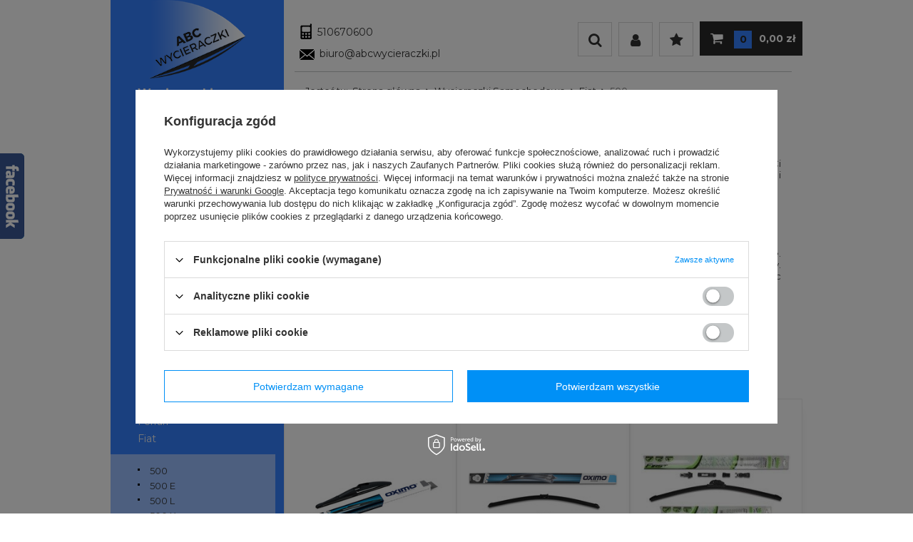

--- FILE ---
content_type: text/html; charset=utf-8
request_url: https://abcwycieraczki.pl/pol_m_Wycieraczki-Samochodowe_Fiat_500-621.html
body_size: 54465
content:
<!DOCTYPE html>
<html lang="pl" ><head><meta name='viewport' content='user-scalable=no, initial-scale = 1.0, maximum-scale = 1.0, width=device-width'/><meta http-equiv="Content-Type" content="text/html; charset=utf-8"><title>Wycieraczki do Fiata 500 | Abcwycieraczki.pl</title><meta name="description" content="Zapraszamy do sprawdzenia oferty Wycieraczki Samochodowe dla  Fiat 500! "><link rel="icon" href="/gfx/pol/favicon.jpg"><meta name="theme-color" content="#333333"><meta name="msapplication-navbutton-color" content="#333333"><meta name="apple-mobile-web-app-status-bar-style" content="#333333"><link rel="stylesheet" type="text/css" href="/gfx/pol/style.css.gzip?r=1677748012"><script type="text/javascript" src="/gfx/pol/shop.js.gzip?r=1677748012"></script><meta name="robots" content="index,follow"><meta name="rating" content="general"><meta name="Author" content="www.abcwycieraczki.pl na bazie IdoSell (www.idosell.com/shop).">
<!-- Begin LoginOptions html -->

<style>
#client_new_social .service_item[data-name="service_Apple"]:before, 
#cookie_login_social_more .service_item[data-name="service_Apple"]:before,
.oscop_contact .oscop_login__service[data-service="Apple"]:before {
    display: block;
    height: 2.6rem;
    content: url('/gfx/standards/apple.svg?r=1743165583');
}
.oscop_contact .oscop_login__service[data-service="Apple"]:before {
    height: auto;
    transform: scale(0.8);
}
#client_new_social .service_item[data-name="service_Apple"]:has(img.service_icon):before,
#cookie_login_social_more .service_item[data-name="service_Apple"]:has(img.service_icon):before,
.oscop_contact .oscop_login__service[data-service="Apple"]:has(img.service_icon):before {
    display: none;
}
</style>

<!-- End LoginOptions html -->

<!-- Open Graph -->
<meta property="og:type" content="website"><meta property="og:url" content="https://abcwycieraczki.pl/pol_m_Wycieraczki-Samochodowe_Fiat_500-621.html
"><meta property="og:title" content="Wycieraczki samochodowe i akcesoria do Fiat 500- sklep abcwycieraczki.pl"><meta property="og:description" content="Zapraszamy do sprawdzenia oferty Wycieraczki Samochodowe dla  Fiat 500! "><meta property="og:site_name" content="www.abcwycieraczki.pl"><meta property="og:locale" content="pl_PL"><meta property="og:image" content="https://abcwycieraczki.pl/hpeciai/4a99a9681edf22532de8d1ab2906c4e9/pol_pl_Wycieraczka-tylna-Oximo-Fiat-500-13208_1.jpg"><meta property="og:image:width" content="550"><meta property="og:image:height" content="367"><link rel="manifest" href="https://abcwycieraczki.pl/data/include/pwa/1/manifest.json?t=3"><meta name="apple-mobile-web-app-capable" content="yes"><meta name="apple-mobile-web-app-status-bar-style" content="black"><meta name="apple-mobile-web-app-title" content="abcwycieraczki.pl"><link rel="apple-touch-icon" href="/data/include/pwa/1/icon-128.png"><link rel="apple-touch-startup-image" href="/data/include/pwa/1/logo-512.png" /><meta name="msapplication-TileImage" content="/data/include/pwa/1/icon-144.png"><meta name="msapplication-TileColor" content="#2F3BA2"><meta name="msapplication-starturl" content="/"><script type="application/javascript">var _adblock = true;</script><script async src="/data/include/advertising.js"></script><script type="application/javascript">var statusPWA = {
                online: {
                    txt: "Połączono z internetem",
                    bg: "#5fa341"
                },
                offline: {
                    txt: "Brak połączenia z internetem",
                    bg: "#eb5467"
                }
            }</script><script async type="application/javascript" src="/ajax/js/pwa_online_bar.js?v=1&r=6"></script><script >
window.dataLayer = window.dataLayer || [];
window.gtag = function gtag() {
dataLayer.push(arguments);
}
gtag('consent', 'default', {
'ad_storage': 'denied',
'analytics_storage': 'denied',
'ad_personalization': 'denied',
'ad_user_data': 'denied',
'wait_for_update': 500
});

gtag('set', 'ads_data_redaction', true);
</script><script id="iaiscript_1" data-requirements="W10=" data-ga4_sel="ga4script">
window.iaiscript_1 = `<${'script'}  class='google_consent_mode_update'>
gtag('consent', 'update', {
'ad_storage': 'denied',
'analytics_storage': 'denied',
'ad_personalization': 'denied',
'ad_user_data': 'denied'
});
</${'script'}>`;
</script>
<!-- End Open Graph -->

<link rel="canonical" href="https://abcwycieraczki.pl/pol_m_Wycieraczki-Samochodowe_Fiat_500-621.html" />

                <!-- Global site tag (gtag.js) -->
                <script  async src="https://www.googletagmanager.com/gtag/js?id=AW-847197724"></script>
                <script >
                    window.dataLayer = window.dataLayer || [];
                    window.gtag = function gtag(){dataLayer.push(arguments);}
                    gtag('js', new Date());
                    
                    gtag('config', 'AW-847197724', {"allow_enhanced_conversions":true});
gtag('config', 'G-KNY1N0VS8K');

                </script>
                <link rel="stylesheet" type="text/css" href="/data/designs/17316_5/gfx/pol/custom.css.gzip?r=1703063949">
<!-- Begin additional html or js -->


<!--9|1|9-->
<meta name="google-site-verification" content="googlea29102d5c68589ac.html" /> 
<!--3|1|3-->
<meta name="google-site-verification" content="5VgIRALMeXKKMhd8M1-GFXxETHgRaFj2kWuiUxPOBGE" />

<!-- End additional html or js -->
<script src="/gfx/pol/menu_filter.js.gzip?r=1677748012"></script></head><body>
<!-- Begin additional html or js -->


<!--15|1|13| modified: 2023-03-02 08:42:18-->
<style>
#additional_search .additional_search_bottom{
display: none;
}

#main_menu_contact a.contanct_phone:before {padding-right: 2px;}
#main_menu_contact a.contanct_phone {padding-right: 5px;}
div.n56914 {border: none;}
#additional_search {z-index:33;}
#menu_categories * {text-transform: none;}
/*
#projector_form h1, div.product_info_top, div.product_section > label {text-transform: none !important}
.select2-container .select2-selection--single .select2-selection__rendered {
    border: medium none;
    text-align: center;
    width: 100%;
    line-height: 1.1;
    display: block;
    width: 100%;
    text-align: left;
    height: 48px;
    line-height: 48px !important;
    padding: 0 25px 0 12px;
    font-size: 12px;
    cursor: pointer;
    line-height: 1.42857143;
    color: #555555;
    background-color: #ffffff;
    background-image: none;
    border: 1px solid #fff !important;
margin-bottom:20px;
}

.select2-container .select2-selection--single {
    height: 48px;
    margin-bottom: 10px;
}
.select2-container--default .select2-selection--single .select2-selection__arrow {
top:12px;
right:6px;
}
.select2-results__option.select2-results__message {
display:none;
}*/
#main_cms2 .big_label small {
display: none !important;}
form.order2_form input.order2_button_order {background: #ff7400 none repeat scroll 0 0;
    border-color: #ff7400;
    border-radius: 5px;
    color: #ffffff;
}
form.order2_form input.order2_button_order:hover {
background: #ff7400 none repeat scroll 0 0;
    color: #ffffff !important;
    opacity: 0.85;
}
span.order1_delivery_title .casch_on_delivery_o {
color:#ff7400;
}
#search div.product_wrapper {margin-bottom: 0}
#footer_links li.contact_mail a {font-size:1.3rem;}

.background_invisible, .button_area_section{display:none !important }
#main_cms2{ height: auto; margin-bottom: 30px; }

#menu_categories ul li a, #menu_categories ul li span {
    font-family: 'Montserrat',Arial,sans-serif !important;
}
.casch_on_delivery_o {
font-size: 0.9em;
}
</style>

<script>
$(document).ready(function() {
        $('#menu_categories .lvl_1 .lvl_2').first().css('display' , 'block');
$('.zipcode_wrapper').removeClass('col-md-5');

$('.zipcode_wrapper').addClass('col-md-6');
    })
</script>

<!-- End additional html or js -->
<div id="container" class="search_page 
            "><header class="clearfix container"><script type="text/javascript" class="ajaxLoad">
            app_shop.vars.vat_registered = "true";
            app_shop.vars.currency_format = "###,##0.00";
            
                app_shop.vars.currency_before_value = false;
            
                app_shop.vars.currency_space = true;
            
            app_shop.vars.symbol = "zł";
            app_shop.vars.id= "PLN";
            app_shop.vars.baseurl = "http://abcwycieraczki.pl/";
            app_shop.vars.sslurl= "https://abcwycieraczki.pl/";
            app_shop.vars.curr_url= "%2Fpol_m_Wycieraczki-Samochodowe_Fiat_500-621.html";
            

            var currency_decimal_separator = ',';
            var currency_grouping_separator = ' ';

            
                app_shop.vars.blacklist_extension = ["exe","com","swf","js","php"];
            
                app_shop.vars.blacklist_mime = ["application/javascript","application/octet-stream","message/http","text/javascript","application/x-deb","application/x-javascript","application/x-shockwave-flash","application/x-msdownload"];
            
                app_shop.urls.contact = "/contact-pol.html";
            </script><div id="viewType" style="display:none"></div><div id="menu_settings" class="hidden-phone "><div class="menu_settings_bar container"><div id="top_contact">Tel<a href="tel:510670600">510670600</a>E-mail<a href="mailto:biuro@abcwycieraczki.pl">biuro@abcwycieraczki.pl</a></div></div></div><div id="logo" data-align="a#css" class="col-md-3 col-xs-12  align_row" data-bg="/data/gfx/mask/pol/top_1_big.jpg"><a href="/" target="_self"><img src="/data/gfx/mask/pol/logo_1_big.png" alt="Sklep z wycieraczkami samochodowymi - abcwycieraczki.pl" width="186" height="151"></a></div><div id="main_menu_contact"><a class="contanct_phone" href="tel:510670600">510670600</a><a class="contanct_mail" href="mailto:biuro@abcwycieraczki.pl">biuro@abcwycieraczki.pl</a></div><form action="search.php" method="get" id="menu_search" class=""><a class="search_expand"><i class="icon-search"></i></a><div><a class="search_collapse"></a><input id="menu_search_text" type="text" name="text" class="catcomplete" placeholder="Wpisz poszukiwaną nazwę..."><button type="submit">
                    Szukaj
                </button></div></form><div id="wish_n_account"><a class="account_link link hidden-phone" href="/login.php" rel="nofollow" title=""><i class="icon-user"></i></a><a class="wishes_link link" href="/basketedit.php?mode=2" rel="nofollow" title=""><i class="icon-star"></i></a></div><div id="menu_basket" class=" empty_bsket"><a href="/basketedit.php?mode=1"><span class="basket_count hidden-phone">0</span><strong>0,00 zł</strong></a></div><ul id="mobile_menu"><li><a href="/categories.php" class="mobile_menu dl-trigger"><i class="icon-reorder"></i></a></li></ul><div id="menu_categories_top" class="clearfix dl-menuwrapper"><ul class="dl-menu"><li><a  href="/" target="_self" title="Strona główna" >Strona główna</a></li><li><a  href="/search.php?newproducts=y" target="_self" title="Nowości" >Nowości</a></li><li><a  href="/search.php?promo=y" target="_self" title="Promocje" >Promocje</a></li><li><a  href="/Wysylka-cterms-pol-12.html" target="_self" title="Wysyłka" >Wysyłka</a></li><li><a  href="/Zamowienia-telefoniczne-cterms-pol-13.html" target="_self" title="Zamówienia telefoniczne" >Zamówienia telefoniczne</a></li><li><a  href="/producers.php" target="_self" title="Marki" >Marki</a></li><li><a  href="/Regulamin-cterms-pol-1.html" target="_self" title="Regulamin" >Regulamin</a></li><li><a  href="/contact.php" target="_blank" title="Kontakt" >Kontakt</a></li></ul></div><div class="box-shadow"></div><div id="breadcrumbs"><div id="breadcrumbs_sub" class="container"><span class="acc_bread">Jesteś tu:  </span><ol><li class="bc-main"><span><a href="/">Strona główna</a></span></li><li class="bc-item-1"><a href="/pol_m_Wycieraczki-Samochodowe-148.html">Wycieraczki Samochodowe</a></li><li class="bc-item-2"><a href="/pol_m_Wycieraczki-Samochodowe_Fiat-239.html">Fiat</a></li><li class="bc-active bc-item-3"><span>500</span></li></ol></div></div></header><div id="layout" class="row clearfix container"><aside class="col-md-3"><div id="menu_categories" class="menu_box"><h2 class="big_label"><a href="/categories.php" title="Kliknij, by zobaczyć wszystkie kategorie">Wybierz kategorię</a></h2><div class="menu_sub_box"><ul class="lvl_1"><li class="active" id="ni_148"><a href="/pol_m_Wycieraczki-Samochodowe-148.html" target="_self" class="lvl_1
                                            " title="Wycieraczki Samochodowe" ><span>Wycieraczki Samochodowe</span></a><ul style="display: block" class="lvl_2 "><li id="ni_1166"><a  href="/pol_m_Wycieraczki-Samochodowe_Acura-1166.html" class="lvl_2
                                                            " target="_self" title="Acura" > - 
                                                        <span>Acura</span></a><ul class="lvl_3 "><li id="ni_1167"><a href="/pol_m_Wycieraczki-Samochodowe_Acura_MDX-2006-1167.html" class="lvl_3
                                                                            " target="_self" title="MDX (2006-)" ><span>MDX (2006-)</span></a></li><li id="ni_1168"><a href="/pol_m_Wycieraczki-Samochodowe_Acura_RDX-2006-1168.html" class="lvl_3
                                                                            " target="_self" title="RDX (2006-)" ><span>RDX (2006-)</span></a></li><li id="ni_1169"><a href="/pol_m_Wycieraczki-Samochodowe_Acura_TL-2003-2008-1169.html" class="lvl_3
                                                                            " target="_self" title="TL (2003-2008)" ><span>TL (2003-2008)</span></a></li><li id="ni_1170"><a href="/pol_m_Wycieraczki-Samochodowe_Acura_TSX-2003-2008-1170.html" class="lvl_3
                                                                            " target="_self" title="TSX (2003-2008)" ><span>TSX (2003-2008)</span></a></li><li id="ni_1171"><a href="/pol_m_Wycieraczki-Samochodowe_Acura_ZDX-2009-1171.html" class="lvl_3
                                                                            " target="_self" title="ZDX (2009-)" ><span>ZDX (2009-)</span></a></li></ul></li><li id="ni_149"><a  href="/pol_m_Wycieraczki-Samochodowe_Alfa-Romeo-149.html" class="lvl_2
                                                            " target="_self" title="Alfa Romeo" > - 
                                                        <span>Alfa Romeo</span></a><ul class="lvl_3 "><li id="ni_150"><a href="/pol_m_Wycieraczki-Samochodowe_Alfa-Romeo_145-150.html" class="lvl_3
                                                                            " target="_self" title="145" ><span>145</span></a></li><li id="ni_151"><a href="/pol_m_Wycieraczki-Samochodowe_Alfa-Romeo_146-151.html" class="lvl_3
                                                                            " target="_self" title="146" ><span>146</span></a></li><li id="ni_153"><a href="/pol_m_Wycieraczki-Samochodowe_Alfa-Romeo_147-2000-2006-153.html" class="lvl_3
                                                                            " target="_self" title="147 (2000-2006)" ><span>147 (2000-2006)</span></a></li><li id="ni_154"><a href="/pol_m_Wycieraczki-Samochodowe_Alfa-Romeo_147-2005-2011-154.html" class="lvl_3
                                                                            " target="_self" title="147 (2005-2011)" ><span>147 (2005-2011)</span></a></li><li id="ni_155"><a href="/pol_m_Wycieraczki-Samochodowe_Alfa-Romeo_156-155.html" class="lvl_3
                                                                            " target="_self" title="156" ><span>156</span></a></li><li id="ni_156"><a href="/pol_m_Wycieraczki-Samochodowe_Alfa-Romeo_159-156.html" class="lvl_3
                                                                            " target="_self" title="159" ><span>159</span></a></li><li id="ni_152"><a href="/pol_m_Wycieraczki-Samochodowe_Alfa-Romeo_166-152.html" class="lvl_3
                                                                            " target="_self" title="166" ><span>166</span></a></li><li id="ni_643"><a href="/pol_m_Wycieraczki-Samochodowe_Alfa-Romeo_Brera-643.html" class="lvl_3
                                                                            " target="_self" title="Brera" ><span>Brera</span></a></li><li id="ni_4234"><a href="/pol_m_Wycieraczki-Samochodowe_Alfa-Romeo_Giulia-4234.html" class="lvl_3
                                                                            " target="_self" title="Giulia" ><span>Giulia</span></a></li><li id="ni_930"><a href="/pol_m_Wycieraczki-Samochodowe_Alfa-Romeo_Giulietta-930.html" class="lvl_3
                                                                            " target="_self" title="Giulietta" ><span>Giulietta</span></a></li><li id="ni_644"><a href="/pol_m_Wycieraczki-Samochodowe_Alfa-Romeo_GT-644.html" class="lvl_3
                                                                            " target="_self" title="GT" ><span>GT</span></a></li><li id="ni_11044"><a href="/pol_m_Wycieraczki-Samochodowe_Alfa-Romeo_Junior-11044.html" class="lvl_3
                                                                            " target="_self" title="Junior" ><span>Junior</span></a></li><li id="ni_635"><a href="/pol_m_Wycieraczki-Samochodowe_Alfa-Romeo_MiTo-635.html" class="lvl_3
                                                                            " target="_self" title="MiTo" ><span>MiTo</span></a></li><li id="ni_645"><a href="/pol_m_Wycieraczki-Samochodowe_Alfa-Romeo_Spider-645.html" class="lvl_3
                                                                            " target="_self" title="Spider" ><span>Spider</span></a></li><li id="ni_9849"><a href="/pol_m_Wycieraczki-Samochodowe_Alfa-Romeo_Stelvio-9849.html" class="lvl_3
                                                                            " target="_self" title="Stelvio" ><span>Stelvio</span></a></li><li id="ni_10734"><a href="/pol_m_Wycieraczki-Samochodowe_Alfa-Romeo_Tonale-10734.html" class="lvl_3
                                                                            " target="_self" title="Tonale" ><span>Tonale</span></a></li></ul></li><li id="ni_1024"><a  href="/pol_m_Wycieraczki-Samochodowe_Audi-1024.html" class="lvl_2
                                                            " target="_self" title="Audi" > - 
                                                        <span>Audi</span></a><ul class="lvl_3 "><li id="ni_1030"><a href="/pol_m_Wycieraczki-Samochodowe_Audi_80-1030.html" class="lvl_3
                                                                            " target="_self" title="80" ><span>80</span></a></li><li id="ni_1031"><a href="/pol_m_Wycieraczki-Samochodowe_Audi_100-1031.html" class="lvl_3
                                                                            " target="_self" title="100" ><span>100</span></a></li><li id="ni_1061"><a href="/pol_m_Wycieraczki-Samochodowe_Audi_A1-2010-2018-1061.html" class="lvl_3
                                                                            " target="_self" title="A1 (2010-2018)" ><span>A1 (2010-2018)</span></a></li><li id="ni_10475"><a href="/pol_m_Wycieraczki-Samochodowe_Audi_A1-2018-10475.html" class="lvl_3
                                                                            " target="_self" title="A1 (2018-)" ><span>A1 (2018-)</span></a></li><li id="ni_1027"><a href="/pol_m_Wycieraczki-Samochodowe_Audi_A3-1996-2003-1027.html" class="lvl_3
                                                                            " target="_self" title="A3 (1996-2003)" ><span>A3 (1996-2003)</span></a></li><li id="ni_1041"><a href="/pol_m_Wycieraczki-Samochodowe_Audi_A3-2003-2012-1041.html" class="lvl_3
                                                                            " target="_self" title="A3 (2003-2012)" ><span>A3 (2003-2012)</span></a></li><li id="ni_1470"><a href="/pol_m_Wycieraczki-Samochodowe_Audi_A3-2012-2020-1470.html" class="lvl_3
                                                                            " target="_self" title="A3 (2012-2020)" ><span>A3 (2012-2020)</span></a></li><li id="ni_10601"><a href="/pol_m_Wycieraczki-Samochodowe_Audi_A3-2019-10601.html" class="lvl_3
                                                                            " target="_self" title="A3 (2019-)" ><span>A3 (2019-)</span></a></li><li id="ni_1026"><a href="/pol_m_Wycieraczki-Samochodowe_Audi_A4-S4-B5-1995-2001-1026.html" class="lvl_3
                                                                            " target="_self" title="A4 / S4 -B5 (1995-2001)" ><span>A4 / S4 -B5 (1995-2001)</span></a></li><li id="ni_1029"><a href="/pol_m_Wycieraczki-Samochodowe_Audi_A4-S4-B6-2001-2004-1029.html" class="lvl_3
                                                                            " target="_self" title="A4 / S4 -B6 (2001-2004)" ><span>A4 / S4 -B6 (2001-2004)</span></a></li><li id="ni_1028"><a href="/pol_m_Wycieraczki-Samochodowe_Audi_A4-S4-B7-2004-2007-1028.html" class="lvl_3
                                                                            " target="_self" title="A4 / S4 -B7 (2004-2007)" ><span>A4 / S4 -B7 (2004-2007)</span></a></li><li id="ni_1047"><a href="/pol_m_Wycieraczki-Samochodowe_Audi_A4-S4-B8-2007-2015-1047.html" class="lvl_3
                                                                            " target="_self" title="A4 / S4 -B8 (2007-2015)" ><span>A4 / S4 -B8 (2007-2015)</span></a></li><li id="ni_4320"><a href="/pol_m_Wycieraczki-Samochodowe_Audi_A4-S4-B9-2015-4320.html" class="lvl_3
                                                                            " target="_self" title="A4 / S4 -B9 (2015-)" ><span>A4 / S4 -B9 (2015-)</span></a></li><li id="ni_1070"><a href="/pol_m_Wycieraczki-Samochodowe_Audi_A5-S5-2008-2016-1070.html" class="lvl_3
                                                                            " target="_self" title="A5 / S5 (2008-2016)" ><span>A5 / S5 (2008-2016)</span></a></li><li id="ni_10227"><a href="/pol_m_Wycieraczki-Samochodowe_Audi_A5-S5-2016-2024-10227.html" class="lvl_3
                                                                            " target="_self" title="A5 / S5 (2016-2024)" ><span>A5 / S5 (2016-2024)</span></a></li><li id="ni_10945"><a href="/pol_m_Wycieraczki-Samochodowe_Audi_A5-S5-2024-10945.html" class="lvl_3
                                                                            " target="_self" title="A5 / S5 (2024-)" ><span>A5 / S5 (2024-)</span></a></li><li id="ni_1062"><a href="/pol_m_Wycieraczki-Samochodowe_Audi_A6-C4-C5-1994-2001-1062.html" class="lvl_3
                                                                            " target="_self" title="A6 - C4 / C5 (1994-2001)" ><span>A6 - C4 / C5 (1994-2001)</span></a></li><li id="ni_1025"><a href="/pol_m_Wycieraczki-Samochodowe_Audi_A6-C5-2001-2004-1025.html" class="lvl_3
                                                                            " target="_self" title="A6 -C5 (2001-2004)" ><span>A6 -C5 (2001-2004)</span></a></li><li id="ni_1039"><a href="/pol_m_Wycieraczki-Samochodowe_Audi_A6-C6-2004-2010-1039.html" class="lvl_3
                                                                            " target="_self" title="A6 -C6 (2004-2010)" ><span>A6 -C6 (2004-2010)</span></a></li><li id="ni_1060"><a href="/pol_m_Wycieraczki-Samochodowe_Audi_A6-C7-2010-2018-1060.html" class="lvl_3
                                                                            " target="_self" title="A6 -C7 (2010-2018)" ><span>A6 -C7 (2010-2018)</span></a></li><li id="ni_10399"><a href="/pol_m_Wycieraczki-Samochodowe_Audi_A6-C8-2019-10399.html" class="lvl_3
                                                                            " target="_self" title="A6 -C8 (2019-)" ><span>A6 -C8 (2019-)</span></a></li><li id="ni_1058"><a href="/pol_m_Wycieraczki-Samochodowe_Audi_A7-2010-2018-1058.html" class="lvl_3
                                                                            " target="_self" title="A7 - (2010-2018)" ><span>A7 - (2010-2018)</span></a></li><li id="ni_10401"><a href="/pol_m_Wycieraczki-Samochodowe_Audi_A7-2018-10401.html" class="lvl_3
                                                                            " target="_self" title="A7 (2018-)" ><span>A7 (2018-)</span></a></li><li id="ni_1034"><a href="/pol_m_Wycieraczki-Samochodowe_Audi_A8-D2-1994-2002-1034.html" class="lvl_3
                                                                            " target="_self" title="A8 -D2 (1994-2002)" ><span>A8 -D2 (1994-2002)</span></a></li><li id="ni_1038"><a href="/pol_m_Wycieraczki-Samochodowe_Audi_A8-D3-2002-2009-1038.html" class="lvl_3
                                                                            " target="_self" title="A8 -D3 (2002-2009)" ><span>A8 -D3 (2002-2009)</span></a></li><li id="ni_1059"><a href="/pol_m_Wycieraczki-Samochodowe_Audi_A8-D4-2009-2017-1059.html" class="lvl_3
                                                                            " target="_self" title="A8 -D4 (2009-2017)" ><span>A8 -D4 (2009-2017)</span></a></li><li id="ni_10446"><a href="/pol_m_Wycieraczki-Samochodowe_Audi_A8-D5-2017-10446.html" class="lvl_3
                                                                            " target="_self" title="A8 -D5 (2017-)" ><span>A8 -D5 (2017-)</span></a></li><li id="ni_10414"><a href="/pol_m_Wycieraczki-Samochodowe_Audi_E-Tron-2018-10414.html" class="lvl_3
                                                                            " target="_self" title="E-Tron (2018-)" ><span>E-Tron (2018-)</span></a></li><li id="ni_9851"><a href="/pol_m_Wycieraczki-Samochodowe_Audi_Q2-2016-9851.html" class="lvl_3
                                                                            " target="_self" title="Q2 (2016-)" ><span>Q2 (2016-)</span></a></li><li id="ni_1116"><a href="/pol_m_Wycieraczki-Samochodowe_Audi_Q3-2011-2018-1116.html" class="lvl_3
                                                                            " target="_self" title="Q3 (2011-2018)" ><span>Q3 (2011-2018)</span></a></li><li id="ni_10397"><a href="/pol_m_Wycieraczki-Samochodowe_Audi_Q3-2019-10397.html" class="lvl_3
                                                                            " target="_self" title="Q3 (2019-)" ><span>Q3 (2019-)</span></a></li><li id="ni_10661"><a href="/pol_m_Wycieraczki-Samochodowe_Audi_Q4-2021-10661.html" class="lvl_3
                                                                            " target="_self" title="Q4 (2021-)" ><span>Q4 (2021-)</span></a></li><li id="ni_1048"><a href="/pol_m_Wycieraczki-Samochodowe_Audi_Q5-2008-2016-1048.html" class="lvl_3
                                                                            " target="_self" title="Q5 (2008-2016)" ><span>Q5 (2008-2016)</span></a></li><li id="ni_9853"><a href="/pol_m_Wycieraczki-Samochodowe_Audi_Q5-2016-2024-9853.html" class="lvl_3
                                                                            " target="_self" title="Q5 (2016-2024)" ><span>Q5 (2016-2024)</span></a></li><li id="ni_10917"><a href="/pol_m_Wycieraczki-Samochodowe_Audi_Q6-2024-10917.html" class="lvl_3
                                                                            " target="_self" title="Q6 (2024-)" ><span>Q6 (2024-)</span></a></li><li id="ni_1040"><a href="/pol_m_Wycieraczki-Samochodowe_Audi_Q7-2006-2014-1040.html" class="lvl_3
                                                                            " target="_self" title="Q7 (2006-2014)" ><span>Q7 (2006-2014)</span></a></li><li id="ni_4129"><a href="/pol_m_Wycieraczki-Samochodowe_Audi_Q7-2015-4129.html" class="lvl_3
                                                                            " target="_self" title="Q7 (2015-)" ><span>Q7 (2015-)</span></a></li><li id="ni_10404"><a href="/pol_m_Wycieraczki-Samochodowe_Audi_Q8-2018-10404.html" class="lvl_3
                                                                            " target="_self" title="Q8 (2018-)" ><span>Q8 (2018-)</span></a></li><li id="ni_10171"><a href="/pol_m_Wycieraczki-Samochodowe_Audi_R8-2007-2015-10171.html" class="lvl_3
                                                                            " target="_self" title="R8 (2007-2015)" ><span>R8 (2007-2015)</span></a></li><li id="ni_1037"><a href="/pol_m_Wycieraczki-Samochodowe_Audi_TT-2003-2006-1037.html" class="lvl_3
                                                                            " target="_self" title="TT (2003-2006)" ><span>TT (2003-2006)</span></a></li><li id="ni_9857"><a href="/pol_m_Wycieraczki-Samochodowe_Audi_TT-2006-2015-9857.html" class="lvl_3
                                                                            " target="_self" title="TT (2006-2015)" ><span>TT (2006-2015)</span></a></li><li id="ni_9859"><a href="/pol_m_Wycieraczki-Samochodowe_Audi_TT-2014-9859.html" class="lvl_3
                                                                            " target="_self" title="TT (2014-)" ><span>TT (2014-)</span></a></li></ul></li><li id="ni_9863"><a  href="/pol_m_Wycieraczki-Samochodowe_Bentley-9863.html" class="lvl_2
                                                            " target="_self" title="Bentley" > - 
                                                        <span>Bentley</span></a><ul class="lvl_3 "><li id="ni_10334"><a href="/pol_m_Wycieraczki-Samochodowe_Bentley_Arnage-T-2004-2009-10334.html" class="lvl_3
                                                                            " target="_self" title="Arnage / T (2004-2009)" ><span>Arnage / T (2004-2009)</span></a></li><li id="ni_9865"><a href="/pol_m_Wycieraczki-Samochodowe_Bentley_Bentayga-9865.html" class="lvl_3
                                                                            " target="_self" title="Bentayga" ><span>Bentayga</span></a></li><li id="ni_10339"><a href="/pol_m_Wycieraczki-Samochodowe_Bentley_Continental-10339.html" class="lvl_3
                                                                            " target="_self" title="Continental" ><span>Continental</span></a></li></ul></li><li id="ni_179"><a  href="/pol_m_Wycieraczki-Samochodowe_BMW-179.html" class="lvl_2
                                                            " target="_self" title="BMW" > - 
                                                        <span>BMW</span></a><ul class="lvl_3 "><li id="ni_4257"><a href="/pol_m_Wycieraczki-Samochodowe_BMW_i3-I01-2013-4257.html" class="lvl_3
                                                                            " target="_self" title="i3 - I01 (2013-)" ><span>i3 - I01 (2013-)</span></a></li><li id="ni_10609"><a href="/pol_m_Wycieraczki-Samochodowe_BMW_i4-G26-2021-10609.html" class="lvl_3
                                                                            " target="_self" title="i4 -G26 (2021-)" ><span>i4 -G26 (2021-)</span></a></li><li id="ni_10689"><a href="/pol_m_Wycieraczki-Samochodowe_BMW_M3-G80-2020-10689.html" class="lvl_3
                                                                            " target="_self" title="M3 - G80 (2020-)" ><span>M3 - G80 (2020-)</span></a></li><li id="ni_10690"><a href="/pol_m_Wycieraczki-Samochodowe_BMW_M4-G82-2020-10690.html" class="lvl_3
                                                                            " target="_self" title="M4 - G82 (2020-)" ><span>M4 - G82 (2020-)</span></a></li><li id="ni_189"><a href="/pol_m_Wycieraczki-Samochodowe_BMW_Seria-1-E81-E82-E87-E88-189.html" class="lvl_3
                                                                            " target="_self" title="Seria 1 -E81, E82, E87, E88" ><span>Seria 1 -E81, E82, E87, E88</span></a></li><li id="ni_1117"><a href="/pol_m_Wycieraczki-Samochodowe_BMW_Seria-1-F20-2011-2019-1117.html" class="lvl_3
                                                                            " target="_self" title="Seria 1 - F20 (2011-2019)" ><span>Seria 1 - F20 (2011-2019)</span></a></li><li id="ni_10304"><a href="/pol_m_Wycieraczki-Samochodowe_BMW_Seria-1-F40-2019-2024-10304.html" class="lvl_3
                                                                            " target="_self" title="Seria 1 - F40 (2019-2024)" ><span>Seria 1 - F40 (2019-2024)</span></a></li><li id="ni_10891"><a href="/pol_m_Wycieraczki-Samochodowe_BMW_Seria-1-F70-2024-10891.html" class="lvl_3
                                                                            " target="_self" title="Seria 1 - F70 (2024-)" ><span>Seria 1 - F70 (2024-)</span></a></li><li id="ni_4015"><a href="/pol_m_Wycieraczki-Samochodowe_BMW_Seria-2-F22-2013-2021-4015.html" class="lvl_3
                                                                            " target="_self" title="Seria 2 - F22 (2013-2021)" ><span>Seria 2 - F22 (2013-2021)</span></a></li><li id="ni_4137"><a href="/pol_m_Wycieraczki-Samochodowe_BMW_Seria-2-F45-46-2014-2019-4137.html" class="lvl_3
                                                                            " target="_self" title="Seria 2 - F45/46 (2014-2019)" ><span>Seria 2 - F45/46 (2014-2019)</span></a></li><li id="ni_10686"><a href="/pol_m_Wycieraczki-Samochodowe_BMW_Seria-2-G42-2021-10686.html" class="lvl_3
                                                                            " target="_self" title="Seria 2 - G42 (2021-)" ><span>Seria 2 - G42 (2021-)</span></a></li><li id="ni_10654"><a href="/pol_m_Wycieraczki-Samochodowe_BMW_Seria-2-F44-2019-10654.html" class="lvl_3
                                                                            " target="_self" title="Seria 2 - F44 (2019-)" ><span>Seria 2 - F44 (2019-)</span></a></li><li id="ni_10736"><a href="/pol_m_Wycieraczki-Samochodowe_BMW_Seria-2-U06-2021-10736.html" class="lvl_3
                                                                            " target="_self" title="Seria 2 - U06 (2021-)" ><span>Seria 2 - U06 (2021-)</span></a></li><li id="ni_185"><a href="/pol_m_Wycieraczki-Samochodowe_BMW_Seria-3-E36-1990-1999-185.html" class="lvl_3
                                                                            " target="_self" title="Seria 3 -E36 (1990-1999)" ><span>Seria 3 -E36 (1990-1999)</span></a></li><li id="ni_182"><a href="/pol_m_Wycieraczki-Samochodowe_BMW_Seria-3-E46-1998-2004-182.html" class="lvl_3
                                                                            " target="_self" title="Seria 3 -E46 (1998-2004)" ><span>Seria 3 -E46 (1998-2004)</span></a></li><li id="ni_188"><a href="/pol_m_Wycieraczki-Samochodowe_BMW_Seria-3-E90-91-2005-2012-188.html" class="lvl_3
                                                                            " target="_self" title="Seria 3 -E90/91 (2005-2012)" ><span>Seria 3 -E90/91 (2005-2012)</span></a></li><li id="ni_1430"><a href="/pol_m_Wycieraczki-Samochodowe_BMW_Seria-3-E92-93-2006-2012-1430.html" class="lvl_3
                                                                            " target="_self" title="Seria 3 -E92/93 (2006-2012)" ><span>Seria 3 -E92/93 (2006-2012)</span></a></li><li id="ni_1446"><a href="/pol_m_Wycieraczki-Samochodowe_BMW_Seria-3-F30-31-2012-2018-1446.html" class="lvl_3
                                                                            " target="_self" title="Seria 3 -F30/31 (2012-2018)" ><span>Seria 3 -F30/31 (2012-2018)</span></a></li><li id="ni_4131"><a href="/pol_m_Wycieraczki-Samochodowe_BMW_Seria-3-F34-GT-2013-2021-4131.html" class="lvl_3
                                                                            " target="_self" title="Seria 3 -F34 GT (2013-2021)" ><span>Seria 3 -F34 GT (2013-2021)</span></a></li><li id="ni_10306"><a href="/pol_m_Wycieraczki-Samochodowe_BMW_Seria-3-G20-G21-2018-10306.html" class="lvl_3
                                                                            " target="_self" title="Seria 3 -G20 G21 (2018-)" ><span>Seria 3 -G20 G21 (2018-)</span></a></li><li id="ni_4011"><a href="/pol_m_Wycieraczki-Samochodowe_BMW_Seria-4-F32-F33-F36-F82-F83-2013-2020-4011.html" class="lvl_3
                                                                            " target="_self" title="Seria 4 -F32 F33 F36 F82 F83 (2013-2020)" ><span>Seria 4 -F32 F33 F36 F82 F83 (2013-2020)</span></a></li><li id="ni_10540"><a href="/pol_m_Wycieraczki-Samochodowe_BMW_Seria-4-G22-G23-G26-G82-2020-10540.html" class="lvl_3
                                                                            " target="_self" title="Seria 4 -G22 G23 G26 G82 (2020-)" ><span>Seria 4 -G22 G23 G26 G82 (2020-)</span></a></li><li id="ni_180"><a href="/pol_m_Wycieraczki-Samochodowe_BMW_Seria-5-E34-1988-1996-180.html" class="lvl_3
                                                                            " target="_self" title="Seria 5 -E34 (1988-1996)" ><span>Seria 5 -E34 (1988-1996)</span></a></li><li id="ni_186"><a href="/pol_m_Wycieraczki-Samochodowe_BMW_Seria-5-E39-1996-2003-186.html" class="lvl_3
                                                                            " target="_self" title="Seria 5 -E39 (1996-2003)" ><span>Seria 5 -E39 (1996-2003)</span></a></li><li id="ni_184"><a href="/pol_m_Wycieraczki-Samochodowe_BMW_Seria-5-E60-E61-2003-2010-184.html" class="lvl_3
                                                                            " target="_self" title="Seria 5 -E60/E61 (2003-2010)" ><span>Seria 5 -E60/E61 (2003-2010)</span></a></li><li id="ni_933"><a href="/pol_m_Wycieraczki-Samochodowe_BMW_Seria-5-F10-F11-2010-2016-933.html" class="lvl_3
                                                                            " target="_self" title="Seria 5 -F10/F11 (2010-2016)" ><span>Seria 5 -F10/F11 (2010-2016)</span></a></li><li id="ni_7692"><a href="/pol_m_Wycieraczki-Samochodowe_BMW_Seria-5-G30-G31-2016-2023-7692.html" class="lvl_3
                                                                            " target="_self" title="Seria 5 -G30/G31 (2016-2023)" ><span>Seria 5 -G30/G31 (2016-2023)</span></a></li><li id="ni_10787"><a href="/pol_m_Wycieraczki-Samochodowe_BMW_Seria-5-G60-G61-2023-10787.html" class="lvl_3
                                                                            " target="_self" title="Seria 5 -G60/G61 (2023-)" ><span>Seria 5 -G60/G61 (2023-)</span></a></li><li id="ni_934"><a href="/pol_m_Wycieraczki-Samochodowe_BMW_Seria-5-F07-GT-2009-934.html" class="lvl_3
                                                                            " target="_self" title="Seria 5 -F07 GT (2009-)" ><span>Seria 5 -F07 GT (2009-)</span></a></li><li id="ni_967"><a href="/pol_m_Wycieraczki-Samochodowe_BMW_Seria-6-E63-2002-2010-967.html" class="lvl_3
                                                                            " target="_self" title="Seria 6 -E63 (2002-2010)" ><span>Seria 6 -E63 (2002-2010)</span></a></li><li id="ni_968"><a href="/pol_m_Wycieraczki-Samochodowe_BMW_Seria-6-E64-2002-2010-968.html" class="lvl_3
                                                                            " target="_self" title="Seria 6 -E64 (2002-2010)" ><span>Seria 6 -E64 (2002-2010)</span></a></li><li id="ni_4156"><a href="/pol_m_Wycieraczki-Samochodowe_BMW_Seria-6-F06-2011-4156.html" class="lvl_3
                                                                            " target="_self" title="Seria 6 -F06 (2011-)" ><span>Seria 6 -F06 (2011-)</span></a></li><li id="ni_4154"><a href="/pol_m_Wycieraczki-Samochodowe_BMW_Seria-6-F12-F13-2011-4154.html" class="lvl_3
                                                                            " target="_self" title="Seria 6 -F12/F13 (2011-)" ><span>Seria 6 -F12/F13 (2011-)</span></a></li><li id="ni_10543"><a href="/pol_m_Wycieraczki-Samochodowe_BMW_Seria-6-G32-2017-2023-10543.html" class="lvl_3
                                                                            " target="_self" title="Seria 6 -G32 (2017-2023)" ><span>Seria 6 -G32 (2017-2023)</span></a></li><li id="ni_191"><a href="/pol_m_Wycieraczki-Samochodowe_BMW_Seria-7-E38-1994-2001-191.html" class="lvl_3
                                                                            " target="_self" title="Seria 7 -E38 (1994-2001)" ><span>Seria 7 -E38 (1994-2001)</span></a></li><li id="ni_935"><a href="/pol_m_Wycieraczki-Samochodowe_BMW_Seria-7-F01-2008-2015-935.html" class="lvl_3
                                                                            " target="_self" title="Seria 7 -F01 (2008-2015)" ><span>Seria 7 -F01 (2008-2015)</span></a></li><li id="ni_936"><a href="/pol_m_Wycieraczki-Samochodowe_BMW_Seria-7-F02-2008-2015-936.html" class="lvl_3
                                                                            " target="_self" title="Seria 7 -F02 (2008-2015)" ><span>Seria 7 -F02 (2008-2015)</span></a></li><li id="ni_4246"><a href="/pol_m_Wycieraczki-Samochodowe_BMW_Seria-7-G11-G12-2014-2022-4246.html" class="lvl_3
                                                                            " target="_self" title="Seria 7 -G11/G12 (2014-2022)" ><span>Seria 7 -G11/G12 (2014-2022)</span></a></li><li id="ni_10925"><a href="/pol_m_Wycieraczki-Samochodowe_BMW_Seria-7-G70-2022-10925.html" class="lvl_3
                                                                            " target="_self" title="Seria 7 -G70 (2022-)" ><span>Seria 7 -G70 (2022-)</span></a></li><li id="ni_10406"><a href="/pol_m_Wycieraczki-Samochodowe_BMW_Seria-8-G14-G15-G16-2018-10406.html" class="lvl_3
                                                                            " target="_self" title="Seria 8 -G14/G15/G16 (2018-)" ><span>Seria 8 -G14/G15/G16 (2018-)</span></a></li><li id="ni_10566"><a href="/pol_m_Wycieraczki-Samochodowe_BMW_iX3-G08-2020-10566.html" class="lvl_3
                                                                            " target="_self" title="iX3 -G08 (2020-)" ><span>iX3 -G08 (2020-)</span></a></li><li id="ni_961"><a href="/pol_m_Wycieraczki-Samochodowe_BMW_X1-E84-2009-2015-961.html" class="lvl_3
                                                                            " target="_self" title="X1 - E84 (2009-2015)" ><span>X1 - E84 (2009-2015)</span></a></li><li id="ni_4244"><a href="/pol_m_Wycieraczki-Samochodowe_BMW_X1-F48-2015-2022-4244.html" class="lvl_3
                                                                            " target="_self" title="X1 - F48 (2015-2022)" ><span>X1 - F48 (2015-2022)</span></a></li><li id="ni_10722"><a href="/pol_m_Wycieraczki-Samochodowe_BMW_X1-U11-2022-10722.html" class="lvl_3
                                                                            " target="_self" title="X1 - U11 (2022-)" ><span>X1 - U11 (2022-)</span></a></li><li id="ni_10300"><a href="/pol_m_Wycieraczki-Samochodowe_BMW_X2-F39-2018-2023-10300.html" class="lvl_3
                                                                            " target="_self" title="X2 - F39 (2018-2023)" ><span>X2 - F39 (2018-2023)</span></a></li><li id="ni_10853"><a href="/pol_m_Wycieraczki-Samochodowe_BMW_X2-U10-2023-10853.html" class="lvl_3
                                                                            " target="_self" title="X2 - U10 (2023 -) " ><span>X2 - U10 (2023 -) </span></a></li><li id="ni_187"><a href="/pol_m_Wycieraczki-Samochodowe_BMW_X3-E83-2004-2010-187.html" class="lvl_3
                                                                            " target="_self" title="X3 -E83 (2004-2010)" ><span>X3 -E83 (2004-2010)</span></a></li><li id="ni_969"><a href="/pol_m_Wycieraczki-Samochodowe_BMW_X3-F25-2010-2017-969.html" class="lvl_3
                                                                            " target="_self" title="X3 -F25 (2010-2017)" ><span>X3 -F25 (2010-2017)</span></a></li><li id="ni_10302"><a href="/pol_m_Wycieraczki-Samochodowe_BMW_X3-G01-2017-2024-10302.html" class="lvl_3
                                                                            " target="_self" title="X3 -G01 (2017-2024)" ><span>X3 -G01 (2017-2024)</span></a></li><li id="ni_10893"><a href="/pol_m_Wycieraczki-Samochodowe_BMW_X3-G45-2024-10893.html" class="lvl_3
                                                                            " target="_self" title="X3 -G45 (2024-)" ><span>X3 -G45 (2024-)</span></a></li><li id="ni_3975"><a href="/pol_m_Wycieraczki-Samochodowe_BMW_X4-F26-2014-2018-3975.html" class="lvl_3
                                                                            " target="_self" title="X4 -F26 (2014-2018)" ><span>X4 -F26 (2014-2018)</span></a></li><li id="ni_10308"><a href="/pol_m_Wycieraczki-Samochodowe_BMW_X4-G02-2018-10308.html" class="lvl_3
                                                                            " target="_self" title="X4 -G02 (2018-)" ><span>X4 -G02 (2018-)</span></a></li><li id="ni_183"><a href="/pol_m_Wycieraczki-Samochodowe_BMW_X5-E53-1999-2006-183.html" class="lvl_3
                                                                            " target="_self" title="X5 -E53 (1999-2006)" ><span>X5 -E53 (1999-2006)</span></a></li><li id="ni_192"><a href="/pol_m_Wycieraczki-Samochodowe_BMW_X5-E70-2006-2014-192.html" class="lvl_3
                                                                            " target="_self" title="X5 -E70 (2006-2014)" ><span>X5 -E70 (2006-2014)</span></a></li><li id="ni_4014"><a href="/pol_m_Wycieraczki-Samochodowe_BMW_X5-F15-2013-2018-4014.html" class="lvl_3
                                                                            " target="_self" title="X5 -F15 (2013-2018)" ><span>X5 -F15 (2013-2018)</span></a></li><li id="ni_10310"><a href="/pol_m_Wycieraczki-Samochodowe_BMW_X5-G05-2018-10310.html" class="lvl_3
                                                                            " target="_self" title="X5 -G05 (2018-)" ><span>X5 -G05 (2018-)</span></a></li><li id="ni_620"><a href="/pol_m_Wycieraczki-Samochodowe_BMW_X6-E71-E72-2008-2013-620.html" class="lvl_3
                                                                            " target="_self" title="X6 -E71 / E72 (2008-2013)" ><span>X6 -E71 / E72 (2008-2013)</span></a></li><li id="ni_4171"><a href="/pol_m_Wycieraczki-Samochodowe_BMW_X6-F16-F86-2014-2019-4171.html" class="lvl_3
                                                                            " target="_self" title="X6 -F16 / F86 (2014-2019)" ><span>X6 -F16 / F86 (2014-2019)</span></a></li><li id="ni_10312"><a href="/pol_m_Wycieraczki-Samochodowe_BMW_X6-G06-2019-10312.html" class="lvl_3
                                                                            " target="_self" title="X6 -G06 (2019-)" ><span>X6 -G06 (2019-)</span></a></li><li id="ni_10408"><a href="/pol_m_Wycieraczki-Samochodowe_BMW_X7-G07-2019-10408.html" class="lvl_3
                                                                            " target="_self" title="X7 -G07 (2019-)" ><span>X7 -G07 (2019-)</span></a></li><li id="ni_10798"><a href="/pol_m_Wycieraczki-Samochodowe_BMW_XM-G09-2022-10798.html" class="lvl_3
                                                                            " target="_self" title="XM - G09 (2022-)" ><span>XM - G09 (2022-)</span></a></li><li id="ni_190"><a href="/pol_m_Wycieraczki-Samochodowe_BMW_Z3-190.html" class="lvl_3
                                                                            " target="_self" title="Z3" ><span>Z3</span></a></li><li id="ni_4226"><a href="/pol_m_Wycieraczki-Samochodowe_BMW_Z4-E89-2009-4226.html" class="lvl_3
                                                                            " target="_self" title="Z4 -E89 (2009-)" ><span>Z4 -E89 (2009-)</span></a></li><li id="ni_10485"><a href="/pol_m_Wycieraczki-Samochodowe_BMW_Z4-G29-2018-10485.html" class="lvl_3
                                                                            " target="_self" title="Z4 -G29 (2018-)" ><span>Z4 -G29 (2018-)</span></a></li></ul></li><li id="ni_10907"><a  href="/pol_m_Wycieraczki-Samochodowe_BYD-10907.html" class="lvl_2
                                                            " target="_self" title="BYD" > - 
                                                        <span>BYD</span></a><ul class="lvl_3 "><li id="ni_10911"><a href="/pol_m_Wycieraczki-Samochodowe_BYD_Dolphin-2021-10911.html" class="lvl_3
                                                                            " target="_self" title="Dolphin (2021-)" ><span>Dolphin (2021-)</span></a></li><li id="ni_10913"><a href="/pol_m_Wycieraczki-Samochodowe_BYD_Seal-2022-10913.html" class="lvl_3
                                                                            " target="_self" title="Seal (2022-)" ><span>Seal (2022-)</span></a></li></ul></li><li id="ni_3956"><a  href="/pol_m_Wycieraczki-Samochodowe_Cadillac-3956.html" class="lvl_2
                                                            " target="_self" title="Cadillac" > - 
                                                        <span>Cadillac</span></a><ul class="lvl_3 "><li id="ni_10632"><a href="/pol_m_Wycieraczki-Samochodowe_Cadillac_ATS-10632.html" class="lvl_3
                                                                            " target="_self" title="ATS" ><span>ATS</span></a></li><li id="ni_10631"><a href="/pol_m_Wycieraczki-Samochodowe_Cadillac_XT5-10631.html" class="lvl_3
                                                                            " target="_self" title="XT5" ><span>XT5</span></a></li></ul></li><li id="ni_195"><a  href="/pol_m_Wycieraczki-Samochodowe_Chevrolet-195.html" class="lvl_2
                                                            " target="_self" title="Chevrolet" > - 
                                                        <span>Chevrolet</span></a><ul class="lvl_3 "><li id="ni_10861"><a href="/pol_m_Wycieraczki-Samochodowe_Chevrolet_Avalanche-2005-2013-10861.html" class="lvl_3
                                                                            " target="_self" title="Avalanche (2005-2013)" ><span>Avalanche (2005-2013)</span></a></li><li id="ni_649"><a href="/pol_m_Wycieraczki-Samochodowe_Chevrolet_Aveo-I-2006-2011-649.html" class="lvl_3
                                                                            " target="_self" title="Aveo I (2006-2011)" ><span>Aveo I (2006-2011)</span></a></li><li id="ni_4147"><a href="/pol_m_Wycieraczki-Samochodowe_Chevrolet_Aveo-II-2011-4147.html" class="lvl_3
                                                                            " target="_self" title="Aveo II (2011-)" ><span>Aveo II (2011-)</span></a></li><li id="ni_1461"><a href="/pol_m_Wycieraczki-Samochodowe_Chevrolet_Camaro-2011-2016-1461.html" class="lvl_3
                                                                            " target="_self" title="Camaro (2011-2016)" ><span>Camaro (2011-2016)</span></a></li><li id="ni_10859"><a href="/pol_m_Wycieraczki-Samochodowe_Chevrolet_Camaro-2016-10859.html" class="lvl_3
                                                                            " target="_self" title="Camaro (2016-)" ><span>Camaro (2016-)</span></a></li><li id="ni_197"><a href="/pol_m_Wycieraczki-Samochodowe_Chevrolet_Captiva-197.html" class="lvl_3
                                                                            " target="_self" title="Captiva" ><span>Captiva</span></a></li><li id="ni_1121"><a href="/pol_m_Wycieraczki-Samochodowe_Chevrolet_Cruze-1121.html" class="lvl_3
                                                                            " target="_self" title="Cruze" ><span>Cruze</span></a></li><li id="ni_650"><a href="/pol_m_Wycieraczki-Samochodowe_Chevrolet_Epica-650.html" class="lvl_3
                                                                            " target="_self" title="Epica" ><span>Epica</span></a></li><li id="ni_651"><a href="/pol_m_Wycieraczki-Samochodowe_Chevrolet_Kalos-651.html" class="lvl_3
                                                                            " target="_self" title="Kalos" ><span>Kalos</span></a></li><li id="ni_196"><a href="/pol_m_Wycieraczki-Samochodowe_Chevrolet_Lacetti-196.html" class="lvl_3
                                                                            " target="_self" title="Lacetti" ><span>Lacetti</span></a></li><li id="ni_1462"><a href="/pol_m_Wycieraczki-Samochodowe_Chevrolet_Malibu-1462.html" class="lvl_3
                                                                            " target="_self" title="Malibu" ><span>Malibu</span></a></li><li id="ni_1119"><a href="/pol_m_Wycieraczki-Samochodowe_Chevrolet_Orlando-1119.html" class="lvl_3
                                                                            " target="_self" title="Orlando" ><span>Orlando</span></a></li><li id="ni_1120"><a href="/pol_m_Wycieraczki-Samochodowe_Chevrolet_Spark-1120.html" class="lvl_3
                                                                            " target="_self" title="Spark" ><span>Spark</span></a></li><li id="ni_10241"><a href="/pol_m_Wycieraczki-Samochodowe_Chevrolet_Tracker-10241.html" class="lvl_3
                                                                            " target="_self" title="Tracker" ><span>Tracker</span></a></li><li id="ni_3941"><a href="/pol_m_Wycieraczki-Samochodowe_Chevrolet_Trax-3941.html" class="lvl_3
                                                                            " target="_self" title="Trax" ><span>Trax</span></a></li><li id="ni_3952"><a href="/pol_m_Wycieraczki-Samochodowe_Chevrolet_Volt-3952.html" class="lvl_3
                                                                            " target="_self" title="Volt" ><span>Volt</span></a></li></ul></li><li id="ni_198"><a  href="/pol_m_Wycieraczki-Samochodowe_Chrysler-198.html" class="lvl_2
                                                            " target="_self" title="Chrysler" > - 
                                                        <span>Chrysler</span></a><ul class="lvl_3 "><li id="ni_201"><a href="/pol_m_Wycieraczki-Samochodowe_Chrysler_300C-201.html" class="lvl_3
                                                                            " target="_self" title="300C" ><span>300C</span></a></li><li id="ni_724"><a href="/pol_m_Wycieraczki-Samochodowe_Chrysler_300M-724.html" class="lvl_3
                                                                            " target="_self" title="300M" ><span>300M</span></a></li><li id="ni_1122"><a href="/pol_m_Wycieraczki-Samochodowe_Chrysler_Crossfire-1122.html" class="lvl_3
                                                                            " target="_self" title="Crossfire" ><span>Crossfire</span></a></li><li id="ni_3923"><a href="/pol_m_Wycieraczki-Samochodowe_Chrysler_Pacifica-3923.html" class="lvl_3
                                                                            " target="_self" title="Pacifica" ><span>Pacifica</span></a></li><li id="ni_199"><a href="/pol_m_Wycieraczki-Samochodowe_Chrysler_PT-Cruiser-199.html" class="lvl_3
                                                                            " target="_self" title="PT Cruiser" ><span>PT Cruiser</span></a></li><li id="ni_748"><a href="/pol_m_Wycieraczki-Samochodowe_Chrysler_Sebring-748.html" class="lvl_3
                                                                            " target="_self" title="Sebring" ><span>Sebring</span></a></li><li id="ni_1431"><a href="/pol_m_Wycieraczki-Samochodowe_Chrysler_Voyager-3-1996-2001-1431.html" class="lvl_3
                                                                            " target="_self" title="Voyager 3 (1996-2001)" ><span>Voyager 3 (1996-2001)</span></a></li><li id="ni_200"><a href="/pol_m_Wycieraczki-Samochodowe_Chrysler_Voyager-4-2001-2008-200.html" class="lvl_3
                                                                            " target="_self" title="Voyager 4 (2001-2008)" ><span>Voyager 4 (2001-2008)</span></a></li><li id="ni_652"><a href="/pol_m_Wycieraczki-Samochodowe_Chrysler_Voyager-5-2008-652.html" class="lvl_3
                                                                            " target="_self" title="Voyager 5 (2008-)" ><span>Voyager 5 (2008-)</span></a></li></ul></li><li id="ni_202"><a  href="/pol_m_Wycieraczki-Samochodowe_Citroen-202.html" class="lvl_2
                                                            " target="_self" title="Citroen" > - 
                                                        <span>Citroen</span></a><ul class="lvl_3 "><li id="ni_725"><a href="/pol_m_Wycieraczki-Samochodowe_Citroen_C-Crosser-725.html" class="lvl_3
                                                                            " target="_self" title="C-Crosser" ><span>C-Crosser</span></a></li><li id="ni_1447"><a href="/pol_m_Wycieraczki-Samochodowe_Citroen_C-Elysee-1447.html" class="lvl_3
                                                                            " target="_self" title="C-Elysee" ><span>C-Elysee</span></a></li><li id="ni_1124"><a href="/pol_m_Wycieraczki-Samochodowe_Citroen_C-Zero-1124.html" class="lvl_3
                                                                            " target="_self" title="C-Zero" ><span>C-Zero</span></a></li><li id="ni_209"><a href="/pol_m_Wycieraczki-Samochodowe_Citroen_C1-209.html" class="lvl_3
                                                                            " target="_self" title="C1" ><span>C1</span></a></li><li id="ni_4141"><a href="/pol_m_Wycieraczki-Samochodowe_Citroen_C1-II-2014-4141.html" class="lvl_3
                                                                            " target="_self" title="C1 II (2014-)" ><span>C1 II (2014-)</span></a></li><li id="ni_212"><a href="/pol_m_Wycieraczki-Samochodowe_Citroen_C2-212.html" class="lvl_3
                                                                            " target="_self" title="C2" ><span>C2</span></a></li><li id="ni_205"><a href="/pol_m_Wycieraczki-Samochodowe_Citroen_C3-2002-2009-205.html" class="lvl_3
                                                                            " target="_self" title="C3 (2002-2009)" ><span>C3 (2002-2009)</span></a></li><li id="ni_996"><a href="/pol_m_Wycieraczki-Samochodowe_Citroen_C3-2009-2016-996.html" class="lvl_3
                                                                            " target="_self" title="C3 (2009-2016)" ><span>C3 (2009-2016)</span></a></li><li id="ni_9861"><a href="/pol_m_Wycieraczki-Samochodowe_Citroen_C3-2016-2024-9861.html" class="lvl_3
                                                                            " target="_self" title="C3 (2016-2024)" ><span>C3 (2016-2024)</span></a></li><li id="ni_10984"><a href="/pol_m_Wycieraczki-Samochodowe_Citroen_C3-2024-10984.html" class="lvl_3
                                                                            " target="_self" title="C3 (2024-)" ><span>C3 (2024-)</span></a></li><li id="ni_9867"><a href="/pol_m_Wycieraczki-Samochodowe_Citroen_C3-Aircross-9867.html" class="lvl_3
                                                                            " target="_self" title="C3 Aircross" ><span>C3 Aircross</span></a></li><li id="ni_640"><a href="/pol_m_Wycieraczki-Samochodowe_Citroen_C3-Picasso-640.html" class="lvl_3
                                                                            " target="_self" title="C3 Picasso" ><span>C3 Picasso</span></a></li><li id="ni_214"><a href="/pol_m_Wycieraczki-Samochodowe_Citroen_C4-I-2004-2010-214.html" class="lvl_3
                                                                            " target="_self" title="C4 I (2004-2010)" ><span>C4 I (2004-2010)</span></a></li><li id="ni_959"><a href="/pol_m_Wycieraczki-Samochodowe_Citroen_C4-II-2010-2018-959.html" class="lvl_3
                                                                            " target="_self" title="C4 II (2010-2018)" ><span>C4 II (2010-2018)</span></a></li><li id="ni_10519"><a href="/pol_m_Wycieraczki-Samochodowe_Citroen_C4-III-2020-10519.html" class="lvl_3
                                                                            " target="_self" title="C4 III (2020-)" ><span>C4 III (2020-)</span></a></li><li id="ni_1125"><a href="/pol_m_Wycieraczki-Samochodowe_Citroen_C4-Aircross-1125.html" class="lvl_3
                                                                            " target="_self" title="C4 Aircross" ><span>C4 Aircross</span></a></li><li id="ni_9925"><a href="/pol_m_Wycieraczki-Samochodowe_Citroen_C4-Cactus-9925.html" class="lvl_3
                                                                            " target="_self" title="C4 Cactus" ><span>C4 Cactus</span></a></li><li id="ni_227"><a href="/pol_m_Wycieraczki-Samochodowe_Citroen_C4-Picasso-2006-2013-227.html" class="lvl_3
                                                                            " target="_self" title="C4 Picasso (2006-2013)" ><span>C4 Picasso (2006-2013)</span></a></li><li id="ni_3963"><a href="/pol_m_Wycieraczki-Samochodowe_Citroen_C4-Picasso-2013-2016-3963.html" class="lvl_3
                                                                            " target="_self" title="C4 Picasso (2013-2016)" ><span>C4 Picasso (2013-2016)</span></a></li><li id="ni_10637"><a href="/pol_m_Wycieraczki-Samochodowe_Citroen_C4-Picasso-2016-10637.html" class="lvl_3
                                                                            " target="_self" title="C4 Picasso (2016-)" ><span>C4 Picasso (2016-)</span></a></li><li id="ni_10427"><a href="/pol_m_Wycieraczki-Samochodowe_Citroen_C4-Spacetourer-2018-10427.html" class="lvl_3
                                                                            " target="_self" title="C4 Spacetourer (2018-)" ><span>C4 Spacetourer (2018-)</span></a></li><li id="ni_10730"><a href="/pol_m_Wycieraczki-Samochodowe_Citroen_C4-X-2022-10730.html" class="lvl_3
                                                                            " target="_self" title="C4 X (2022-)" ><span>C4 X (2022-)</span></a></li><li id="ni_215"><a href="/pol_m_Wycieraczki-Samochodowe_Citroen_C5-I-2001-2003-215.html" class="lvl_3
                                                                            " target="_self" title="C5 I (2001-2003)" ><span>C5 I (2001-2003)</span></a></li><li id="ni_213"><a href="/pol_m_Wycieraczki-Samochodowe_Citroen_C5-II-2004-2008-213.html" class="lvl_3
                                                                            " target="_self" title="C5 II (2004-2008)" ><span>C5 II (2004-2008)</span></a></li><li id="ni_619"><a href="/pol_m_Wycieraczki-Samochodowe_Citroen_C5-III-2008-619.html" class="lvl_3
                                                                            " target="_self" title="C5 III (2008-)" ><span>C5 III (2008-)</span></a></li><li id="ni_10429"><a href="/pol_m_Wycieraczki-Samochodowe_Citroen_C5-Aircross-2018-10429.html" class="lvl_3
                                                                            " target="_self" title="C5 Aircross (2018-)" ><span>C5 Aircross (2018-)</span></a></li><li id="ni_10677"><a href="/pol_m_Wycieraczki-Samochodowe_Citroen_C5-X-2021-10677.html" class="lvl_3
                                                                            " target="_self" title="C5 X (2021-)" ><span>C5 X (2021-)</span></a></li><li id="ni_938"><a href="/pol_m_Wycieraczki-Samochodowe_Citroen_C6-938.html" class="lvl_3
                                                                            " target="_self" title="C6" ><span>C6</span></a></li><li id="ni_206"><a href="/pol_m_Wycieraczki-Samochodowe_Citroen_C8-206.html" class="lvl_3
                                                                            " target="_self" title="C8" ><span>C8</span></a></li><li id="ni_210"><a href="/pol_m_Wycieraczki-Samochodowe_Citroen_Berlingo-1-1996-2008-210.html" class="lvl_3
                                                                            " target="_self" title="Berlingo 1 (1996-2008)" ><span>Berlingo 1 (1996-2008)</span></a></li><li id="ni_960"><a href="/pol_m_Wycieraczki-Samochodowe_Citroen_Berlingo-2-2008-2018-960.html" class="lvl_3
                                                                            " target="_self" title="Berlingo 2 (2008-2018)" ><span>Berlingo 2 (2008-2018)</span></a></li><li id="ni_10444"><a href="/pol_m_Wycieraczki-Samochodowe_Citroen_Berlingo-3-2018-10444.html" class="lvl_3
                                                                            " target="_self" title="Berlingo 3 (2018-)" ><span>Berlingo 3 (2018-)</span></a></li><li id="ni_634"><a href="/pol_m_Wycieraczki-Samochodowe_Citroen_DS3-634.html" class="lvl_3
                                                                            " target="_self" title="DS3" ><span>DS3</span></a></li><li id="ni_962"><a href="/pol_m_Wycieraczki-Samochodowe_Citroen_DS4-962.html" class="lvl_3
                                                                            " target="_self" title="DS4" ><span>DS4</span></a></li><li id="ni_1123"><a href="/pol_m_Wycieraczki-Samochodowe_Citroen_DS5-1123.html" class="lvl_3
                                                                            " target="_self" title="DS5" ><span>DS5</span></a></li><li id="ni_218"><a href="/pol_m_Wycieraczki-Samochodowe_Citroen_Jumper-I-1994-2006-218.html" class="lvl_3
                                                                            " target="_self" title="Jumper -I (1994-2006)" ><span>Jumper -I (1994-2006)</span></a></li><li id="ni_225"><a href="/pol_m_Wycieraczki-Samochodowe_Citroen_Jumper-II-2006-225.html" class="lvl_3
                                                                            " target="_self" title="Jumper -II (2006-)" ><span>Jumper -II (2006-)</span></a></li><li id="ni_223"><a href="/pol_m_Wycieraczki-Samochodowe_Citroen_Jumpy-223.html" class="lvl_3
                                                                            " target="_self" title="Jumpy" ><span>Jumpy</span></a></li><li id="ni_9869"><a href="/pol_m_Wycieraczki-Samochodowe_Citroen_Jumpy-2016-9869.html" class="lvl_3
                                                                            " target="_self" title="Jumpy (2016-)" ><span>Jumpy (2016-)</span></a></li><li id="ni_720"><a href="/pol_m_Wycieraczki-Samochodowe_Citroen_Nemo-720.html" class="lvl_3
                                                                            " target="_self" title="Nemo" ><span>Nemo</span></a></li><li id="ni_204"><a href="/pol_m_Wycieraczki-Samochodowe_Citroen_Saxo-204.html" class="lvl_3
                                                                            " target="_self" title="Saxo" ><span>Saxo</span></a></li><li id="ni_10243"><a href="/pol_m_Wycieraczki-Samochodowe_Citroen_SpaceTourer-10243.html" class="lvl_3
                                                                            " target="_self" title="SpaceTourer" ><span>SpaceTourer</span></a></li><li id="ni_207"><a href="/pol_m_Wycieraczki-Samochodowe_Citroen_Xantia-I-1993-1998-207.html" class="lvl_3
                                                                            " target="_self" title="Xantia -I (1993-1998)" ><span>Xantia -I (1993-1998)</span></a></li><li id="ni_208"><a href="/pol_m_Wycieraczki-Samochodowe_Citroen_Xantia-II-1998-2001-208.html" class="lvl_3
                                                                            " target="_self" title="Xantia -II (1998-2001)" ><span>Xantia -II (1998-2001)</span></a></li><li id="ni_203"><a href="/pol_m_Wycieraczki-Samochodowe_Citroen_Xsara-203.html" class="lvl_3
                                                                            " target="_self" title="Xsara" ><span>Xsara</span></a></li><li id="ni_217"><a href="/pol_m_Wycieraczki-Samochodowe_Citroen_Xsara-Picasso-1999-2006-217.html" class="lvl_3
                                                                            " target="_self" title="Xsara Picasso (1999-2006)" ><span>Xsara Picasso (1999-2006)</span></a></li><li id="ni_211"><a href="/pol_m_Wycieraczki-Samochodowe_Citroen_Xsara-Picasso-2005-211.html" class="lvl_3
                                                                            " target="_self" title="Xsara Picasso (2005-)" ><span>Xsara Picasso (2005-)</span></a></li><li id="ni_216"><a href="/pol_m_Wycieraczki-Samochodowe_Citroen_XM-216.html" class="lvl_3
                                                                            " target="_self" title="XM" ><span>XM</span></a></li></ul></li><li id="ni_10552"><a  href="/pol_m_Wycieraczki-Samochodowe_Cupra-10552.html" class="lvl_2
                                                            " target="_self" title="Cupra" > - 
                                                        <span>Cupra</span></a><ul class="lvl_3 "><li id="ni_10553"><a href="/pol_m_Wycieraczki-Samochodowe_Cupra_Ateca-2018-10553.html" class="lvl_3
                                                                            " target="_self" title="Ateca (2018-)" ><span>Ateca (2018-)</span></a></li><li id="ni_10692"><a href="/pol_m_Wycieraczki-Samochodowe_Cupra_Born-2021-10692.html" class="lvl_3
                                                                            " target="_self" title="Born (2021-)" ><span>Born (2021-)</span></a></li><li id="ni_10605"><a href="/pol_m_Wycieraczki-Samochodowe_Cupra_Formentor-2020-10605.html" class="lvl_3
                                                                            " target="_self" title="Formentor (2020-) " ><span>Formentor (2020-) </span></a></li><li id="ni_10603"><a href="/pol_m_Wycieraczki-Samochodowe_Cupra_Leon-2020-10603.html" class="lvl_3
                                                                            " target="_self" title="Leon (2020-)" ><span>Leon (2020-)</span></a></li><li id="ni_10933"><a href="/pol_m_Wycieraczki-Samochodowe_Cupra_Tavascan-10933.html" class="lvl_3
                                                                            " target="_self" title="Tavascan" ><span>Tavascan</span></a></li><li id="ni_10935"><a href="/pol_m_Wycieraczki-Samochodowe_Cupra_Terramar-10935.html" class="lvl_3
                                                                            " target="_self" title="Terramar" ><span>Terramar</span></a></li></ul></li><li id="ni_228"><a  href="/pol_m_Wycieraczki-Samochodowe_Dacia-228.html" class="lvl_2
                                                            " target="_self" title="Dacia" > - 
                                                        <span>Dacia</span></a><ul class="lvl_3 "><li id="ni_10943"><a href="/pol_m_Wycieraczki-Samochodowe_Dacia_Bigster-2024-10943.html" class="lvl_3
                                                                            " target="_self" title="Bigster (2024-)" ><span>Bigster (2024-)</span></a></li><li id="ni_1464"><a href="/pol_m_Wycieraczki-Samochodowe_Dacia_Dokker-2012-2015-1464.html" class="lvl_3
                                                                            " target="_self" title="Dokker (2012-2015)" ><span>Dokker (2012-2015)</span></a></li><li id="ni_4487"><a href="/pol_m_Wycieraczki-Samochodowe_Dacia_Dokker-2015-4487.html" class="lvl_3
                                                                            " target="_self" title="Dokker (2015-)" ><span>Dokker (2015-)</span></a></li><li id="ni_963"><a href="/pol_m_Wycieraczki-Samochodowe_Dacia_Duster-2009-2015-963.html" class="lvl_3
                                                                            " target="_self" title="Duster (2009-2015)" ><span>Duster (2009-2015)</span></a></li><li id="ni_4489"><a href="/pol_m_Wycieraczki-Samochodowe_Dacia_Duster-I-2015-2018-4489.html" class="lvl_3
                                                                            " target="_self" title="Duster I (2015-2018)" ><span>Duster I (2015-2018)</span></a></li><li id="ni_10246"><a href="/pol_m_Wycieraczki-Samochodowe_Dacia_Duster-II-2018-2023-10246.html" class="lvl_3
                                                                            " target="_self" title="Duster II (2018-2023)" ><span>Duster II (2018-2023)</span></a></li><li id="ni_10855"><a href="/pol_m_Wycieraczki-Samochodowe_Dacia_Duster-III-2023-10855.html" class="lvl_3
                                                                            " target="_self" title="Duster III (2023-)" ><span>Duster III (2023-)</span></a></li><li id="ni_10647"><a href="/pol_m_Wycieraczki-Samochodowe_Dacia_Jogger-2022-10647.html" class="lvl_3
                                                                            " target="_self" title="Jogger (2022-)" ><span>Jogger (2022-)</span></a></li><li id="ni_1126"><a href="/pol_m_Wycieraczki-Samochodowe_Dacia_Lodgy-2012-2015-1126.html" class="lvl_3
                                                                            " target="_self" title="Lodgy (2012-2015)" ><span>Lodgy (2012-2015)</span></a></li><li id="ni_4491"><a href="/pol_m_Wycieraczki-Samochodowe_Dacia_Lodgy-2015-4491.html" class="lvl_3
                                                                            " target="_self" title="Lodgy (2015-)" ><span>Lodgy (2015-)</span></a></li><li id="ni_229"><a href="/pol_m_Wycieraczki-Samochodowe_Dacia_Logan-I-2004-2012-229.html" class="lvl_3
                                                                            " target="_self" title="Logan I (2004-2012)" ><span>Logan I (2004-2012)</span></a></li><li id="ni_4493"><a href="/pol_m_Wycieraczki-Samochodowe_Dacia_Logan-II-2012-2015-4493.html" class="lvl_3
                                                                            " target="_self" title="Logan II (2012-2015)" ><span>Logan II (2012-2015)</span></a></li><li id="ni_4495"><a href="/pol_m_Wycieraczki-Samochodowe_Dacia_Logan-II-2015-2020-4495.html" class="lvl_3
                                                                            " target="_self" title="Logan II (2015-2020)" ><span>Logan II (2015-2020)</span></a></li><li id="ni_10651"><a href="/pol_m_Wycieraczki-Samochodowe_Dacia_Logan-III-2021-10651.html" class="lvl_3
                                                                            " target="_self" title="Logan III (2021-)" ><span>Logan III (2021-)</span></a></li><li id="ni_653"><a href="/pol_m_Wycieraczki-Samochodowe_Dacia_Sandero-I-2008-2012-653.html" class="lvl_3
                                                                            " target="_self" title="Sandero I (2008-2012)" ><span>Sandero I (2008-2012)</span></a></li><li id="ni_4497"><a href="/pol_m_Wycieraczki-Samochodowe_Dacia_Sandero-II-2012-2015-4497.html" class="lvl_3
                                                                            " target="_self" title="Sandero II (2012-2015)" ><span>Sandero II (2012-2015)</span></a></li><li id="ni_4498"><a href="/pol_m_Wycieraczki-Samochodowe_Dacia_Sandero-II-2015-2020-4498.html" class="lvl_3
                                                                            " target="_self" title="Sandero II (2015-2020)" ><span>Sandero II (2015-2020)</span></a></li><li id="ni_10652"><a href="/pol_m_Wycieraczki-Samochodowe_Dacia_Sandero-III-2021-10652.html" class="lvl_3
                                                                            " target="_self" title="Sandero III (2021-)" ><span>Sandero III (2021-)</span></a></li><li id="ni_10611"><a href="/pol_m_Wycieraczki-Samochodowe_Dacia_Spring-2020-10611.html" class="lvl_3
                                                                            " target="_self" title="Spring (2020-)" ><span>Spring (2020-)</span></a></li></ul></li><li id="ni_230"><a  href="/pol_m_Wycieraczki-Samochodowe_Daewoo-230.html" class="lvl_2
                                                            " target="_self" title="Daewoo" > - 
                                                        <span>Daewoo</span></a><ul class="lvl_3 "><li id="ni_234"><a href="/pol_m_Wycieraczki-Samochodowe_Daewoo_Espero-234.html" class="lvl_3
                                                                            " target="_self" title="Espero" ><span>Espero</span></a></li><li id="ni_235"><a href="/pol_m_Wycieraczki-Samochodowe_Daewoo_Lanos-235.html" class="lvl_3
                                                                            " target="_self" title="Lanos" ><span>Lanos</span></a></li><li id="ni_236"><a href="/pol_m_Wycieraczki-Samochodowe_Daewoo_Leganza-236.html" class="lvl_3
                                                                            " target="_self" title="Leganza" ><span>Leganza</span></a></li><li id="ni_231"><a href="/pol_m_Wycieraczki-Samochodowe_Daewoo_Matiz-231.html" class="lvl_3
                                                                            " target="_self" title="Matiz" ><span>Matiz</span></a></li><li id="ni_232"><a href="/pol_m_Wycieraczki-Samochodowe_Daewoo_Nexia-232.html" class="lvl_3
                                                                            " target="_self" title="Nexia" ><span>Nexia</span></a></li><li id="ni_233"><a href="/pol_m_Wycieraczki-Samochodowe_Daewoo_Nubira-233.html" class="lvl_3
                                                                            " target="_self" title="Nubira" ><span>Nubira</span></a></li></ul></li><li id="ni_4327"><a  href="/pol_m_Wycieraczki-Samochodowe_Daihatsu-4327.html" class="lvl_2
                                                            " target="_self" title="Daihatsu" > - 
                                                        <span>Daihatsu</span></a><ul class="lvl_3 "><li id="ni_4329"><a href="/pol_m_Wycieraczki-Samochodowe_Daihatsu_Charade-2011-4329.html" class="lvl_3
                                                                            " target="_self" title="Charade (2011-)" ><span>Charade (2011-)</span></a></li><li id="ni_4339"><a href="/pol_m_Wycieraczki-Samochodowe_Daihatsu_Cuore-2003-4339.html" class="lvl_3
                                                                            " target="_self" title="Cuore (2003-)" ><span>Cuore (2003-)</span></a></li><li id="ni_4331"><a href="/pol_m_Wycieraczki-Samochodowe_Daihatsu_Materia-2006-4331.html" class="lvl_3
                                                                            " target="_self" title="Materia (2006-)" ><span>Materia (2006-)</span></a></li><li id="ni_4342"><a href="/pol_m_Wycieraczki-Samochodowe_Daihatsu_Rocky-4342.html" class="lvl_3
                                                                            " target="_self" title="Rocky" ><span>Rocky</span></a></li><li id="ni_4333"><a href="/pol_m_Wycieraczki-Samochodowe_Daihatsu_Sirion-2004-4333.html" class="lvl_3
                                                                            " target="_self" title="Sirion (2004-)" ><span>Sirion (2004-)</span></a></li><li id="ni_4335"><a href="/pol_m_Wycieraczki-Samochodowe_Daihatsu_Terios-2006-4335.html" class="lvl_3
                                                                            " target="_self" title="Terios (2006-)" ><span>Terios (2006-)</span></a></li><li id="ni_4337"><a href="/pol_m_Wycieraczki-Samochodowe_Daihatsu_Trevis-2006-4337.html" class="lvl_3
                                                                            " target="_self" title="Trevis (2006-)" ><span>Trevis (2006-)</span></a></li><li id="ni_4343"><a href="/pol_m_Wycieraczki-Samochodowe_Daihatsu_YRV-4343.html" class="lvl_3
                                                                            " target="_self" title="YRV" ><span>YRV</span></a></li></ul></li><li id="ni_952"><a  href="/pol_m_Wycieraczki-Samochodowe_DAF-952.html" class="lvl_2
                                                            " target="_self" title="DAF" > - 
                                                        <span>DAF</span></a><ul class="lvl_3 "><li id="ni_4552"><a href="/pol_m_Wycieraczki-Samochodowe_DAF_95-XF-1997-2003-4552.html" class="lvl_3
                                                                            " target="_self" title="95 XF (1997-2003)" ><span>95 XF (1997-2003)</span></a></li><li id="ni_953"><a href="/pol_m_Wycieraczki-Samochodowe_DAF_LF-2001-953.html" class="lvl_3
                                                                            " target="_self" title="LF (2001-)" ><span>LF (2001-)</span></a></li><li id="ni_4009"><a href="/pol_m_Wycieraczki-Samochodowe_DAF_CF-2001-2020-4009.html" class="lvl_3
                                                                            " target="_self" title="CF (2001-2020)" ><span>CF (2001-2020)</span></a></li><li id="ni_4554"><a href="/pol_m_Wycieraczki-Samochodowe_DAF_XF-95-2001-2007-4554.html" class="lvl_3
                                                                            " target="_self" title="XF 95 (2001-2007)" ><span>XF 95 (2001-2007)</span></a></li><li id="ni_4556"><a href="/pol_m_Wycieraczki-Samochodowe_DAF_XF-105-106-2004-2020-4556.html" class="lvl_3
                                                                            " target="_self" title="XF 105, 106 (2004-2020)" ><span>XF 105, 106 (2004-2020)</span></a></li><li id="ni_11022"><a href="/pol_m_Wycieraczki-Samochodowe_DAF_XF-II-2021-11022.html" class="lvl_3
                                                                            " target="_self" title="XF II (2021-)" ><span>XF II (2021-)</span></a></li></ul></li><li id="ni_237"><a  href="/pol_m_Wycieraczki-Samochodowe_Dodge-237.html" class="lvl_2
                                                            " target="_self" title="Dodge" > - 
                                                        <span>Dodge</span></a><ul class="lvl_3 "><li id="ni_654"><a href="/pol_m_Wycieraczki-Samochodowe_Dodge_Avenger-654.html" class="lvl_3
                                                                            " target="_self" title="Avenger" ><span>Avenger</span></a></li><li id="ni_238"><a href="/pol_m_Wycieraczki-Samochodowe_Dodge_Caliber-238.html" class="lvl_3
                                                                            " target="_self" title="Caliber" ><span>Caliber</span></a></li><li id="ni_1127"><a href="/pol_m_Wycieraczki-Samochodowe_Dodge_Caravan-1127.html" class="lvl_3
                                                                            " target="_self" title="Caravan" ><span>Caravan</span></a></li><li id="ni_10173"><a href="/pol_m_Wycieraczki-Samochodowe_Dodge_Challenger-10173.html" class="lvl_3
                                                                            " target="_self" title="Challenger" ><span>Challenger</span></a></li><li id="ni_10175"><a href="/pol_m_Wycieraczki-Samochodowe_Dodge_Charger-10175.html" class="lvl_3
                                                                            " target="_self" title="Charger" ><span>Charger</span></a></li><li id="ni_10177"><a href="/pol_m_Wycieraczki-Samochodowe_Dodge_Durango-10177.html" class="lvl_3
                                                                            " target="_self" title="Durango" ><span>Durango</span></a></li><li id="ni_655"><a href="/pol_m_Wycieraczki-Samochodowe_Dodge_Journey-655.html" class="lvl_3
                                                                            " target="_self" title="Journey" ><span>Journey</span></a></li><li id="ni_4345"><a href="/pol_m_Wycieraczki-Samochodowe_Dodge_Magnum-4345.html" class="lvl_3
                                                                            " target="_self" title="Magnum" ><span>Magnum</span></a></li><li id="ni_656"><a href="/pol_m_Wycieraczki-Samochodowe_Dodge_Nitro-656.html" class="lvl_3
                                                                            " target="_self" title="Nitro" ><span>Nitro</span></a></li><li id="ni_10179"><a href="/pol_m_Wycieraczki-Samochodowe_Dodge_RAM-2008-2018-10179.html" class="lvl_3
                                                                            " target="_self" title="RAM (2008-2018)" ><span>RAM (2008-2018)</span></a></li></ul></li><li id="ni_10229"><a  href="/pol_m_Wycieraczki-Samochodowe_DS-10229.html" class="lvl_2
                                                            " target="_self" title="DS" > - 
                                                        <span>DS</span></a><ul class="lvl_3 "><li id="ni_10231"><a href="/pol_m_Wycieraczki-Samochodowe_DS_DS3-2015-2019-10231.html" class="lvl_3
                                                                            " target="_self" title="DS3 (2015-2019)" ><span>DS3 (2015-2019)</span></a></li><li id="ni_10523"><a href="/pol_m_Wycieraczki-Samochodowe_DS_DS3-2018-10523.html" class="lvl_3
                                                                            " target="_self" title="DS3 (2018-)" ><span>DS3 (2018-)</span></a></li><li id="ni_10233"><a href="/pol_m_Wycieraczki-Samochodowe_DS_DS4-I-2015-2018-10233.html" class="lvl_3
                                                                            " target="_self" title="DS4 I (2015-2018)" ><span>DS4 I (2015-2018)</span></a></li><li id="ni_10732"><a href="/pol_m_Wycieraczki-Samochodowe_DS_DS4-II-2021-10732.html" class="lvl_3
                                                                            " target="_self" title="DS4 II (2021-)" ><span>DS4 II (2021-)</span></a></li><li id="ni_10234"><a href="/pol_m_Wycieraczki-Samochodowe_DS_DS5-10234.html" class="lvl_3
                                                                            " target="_self" title="DS5" ><span>DS5</span></a></li><li id="ni_10235"><a href="/pol_m_Wycieraczki-Samochodowe_DS_DS7-10235.html" class="lvl_3
                                                                            " target="_self" title="DS7" ><span>DS7</span></a></li><li id="ni_10708"><a href="/pol_m_Wycieraczki-Samochodowe_DS_DS9-10708.html" class="lvl_3
                                                                            " target="_self" title="DS9" ><span>DS9</span></a></li></ul></li><li id="ni_10181"><a  href="/pol_m_Wycieraczki-Samochodowe_Ferrari-10181.html" class="lvl_2
                                                            " target="_self" title="Ferrari" > - 
                                                        <span>Ferrari</span></a><ul class="lvl_3 "><li id="ni_10207"><a href="/pol_m_Wycieraczki-Samochodowe_Ferrari_360-Modena-10207.html" class="lvl_3
                                                                            " target="_self" title="360 Modena" ><span>360 Modena</span></a></li><li id="ni_10183"><a href="/pol_m_Wycieraczki-Samochodowe_Ferrari_458-Italia-10183.html" class="lvl_3
                                                                            " target="_self" title="458 Italia" ><span>458 Italia</span></a></li><li id="ni_10185"><a href="/pol_m_Wycieraczki-Samochodowe_Ferrari_458-Spider-10185.html" class="lvl_3
                                                                            " target="_self" title="458 Spider" ><span>458 Spider</span></a></li><li id="ni_10209"><a href="/pol_m_Wycieraczki-Samochodowe_Ferrari_550-Barchetta-10209.html" class="lvl_3
                                                                            " target="_self" title="550 Barchetta" ><span>550 Barchetta</span></a></li><li id="ni_10211"><a href="/pol_m_Wycieraczki-Samochodowe_Ferrari_550-Maranello-10211.html" class="lvl_3
                                                                            " target="_self" title="550 Maranello" ><span>550 Maranello</span></a></li><li id="ni_10213"><a href="/pol_m_Wycieraczki-Samochodowe_Ferrari_575-Maranello-10213.html" class="lvl_3
                                                                            " target="_self" title="575 Maranello" ><span>575 Maranello</span></a></li><li id="ni_10187"><a href="/pol_m_Wycieraczki-Samochodowe_Ferrari_599-GTB-GTO-10187.html" class="lvl_3
                                                                            " target="_self" title="599 GTB/GTO" ><span>599 GTB/GTO</span></a></li><li id="ni_10189"><a href="/pol_m_Wycieraczki-Samochodowe_Ferrari_599-SA-10189.html" class="lvl_3
                                                                            " target="_self" title="599 SA" ><span>599 SA</span></a></li><li id="ni_10191"><a href="/pol_m_Wycieraczki-Samochodowe_Ferrari_612-Scaglietti-10191.html" class="lvl_3
                                                                            " target="_self" title="612 Scaglietti" ><span>612 Scaglietti</span></a></li><li id="ni_10193"><a href="/pol_m_Wycieraczki-Samochodowe_Ferrari_California-10193.html" class="lvl_3
                                                                            " target="_self" title="California" ><span>California</span></a></li><li id="ni_10195"><a href="/pol_m_Wycieraczki-Samochodowe_Ferrari_F12-Berlinetta-10195.html" class="lvl_3
                                                                            " target="_self" title="F12 Berlinetta" ><span>F12 Berlinetta</span></a></li><li id="ni_10197"><a href="/pol_m_Wycieraczki-Samochodowe_Ferrari_F355-10197.html" class="lvl_3
                                                                            " target="_self" title="F355 " ><span>F355 </span></a></li><li id="ni_10215"><a href="/pol_m_Wycieraczki-Samochodowe_Ferrari_F430-Spider-10215.html" class="lvl_3
                                                                            " target="_self" title="F430 Spider" ><span>F430 Spider</span></a></li><li id="ni_10201"><a href="/pol_m_Wycieraczki-Samochodowe_Ferrari_FF-10201.html" class="lvl_3
                                                                            " target="_self" title="FF" ><span>FF</span></a></li><li id="ni_10203"><a href="/pol_m_Wycieraczki-Samochodowe_Ferrari_Mondial-10203.html" class="lvl_3
                                                                            " target="_self" title="Mondial" ><span>Mondial</span></a></li><li id="ni_10205"><a href="/pol_m_Wycieraczki-Samochodowe_Ferrari_Testarossa-10205.html" class="lvl_3
                                                                            " target="_self" title="Testarossa" ><span>Testarossa</span></a></li></ul></li><li class="active" id="ni_239"><a  href="/pol_m_Wycieraczki-Samochodowe_Fiat-239.html" class="lvl_2
                                                            " target="_self" title="Fiat" > - 
                                                        <span>Fiat</span></a><ul style="display: block" class="lvl_3 "><li class="active" id="ni_621"><a href="/pol_m_Wycieraczki-Samochodowe_Fiat_500-621.html" class="lvl_3
                                                                            " target="_self" title="500" ><span>500</span></a></li><li id="ni_10574"><a href="/pol_m_Wycieraczki-Samochodowe_Fiat_500-E-10574.html" class="lvl_3
                                                                            " target="_self" title="500 E" ><span>500 E</span></a></li><li id="ni_3939"><a href="/pol_m_Wycieraczki-Samochodowe_Fiat_500-L-3939.html" class="lvl_3
                                                                            " target="_self" title="500 L" ><span>500 L</span></a></li><li id="ni_4167"><a href="/pol_m_Wycieraczki-Samochodowe_Fiat_500-X-4167.html" class="lvl_3
                                                                            " target="_self" title="500 X" ><span>500 X</span></a></li><li id="ni_749"><a href="/pol_m_Wycieraczki-Samochodowe_Fiat_Barchetta-749.html" class="lvl_3
                                                                            " target="_self" title="Barchetta" ><span>Barchetta</span></a></li><li id="ni_247"><a href="/pol_m_Wycieraczki-Samochodowe_Fiat_Brava-247.html" class="lvl_3
                                                                            " target="_self" title="Brava" ><span>Brava</span></a></li><li id="ni_248"><a href="/pol_m_Wycieraczki-Samochodowe_Fiat_Bravo-I-1995-2001-248.html" class="lvl_3
                                                                            " target="_self" title="Bravo -I (1995-2001)" ><span>Bravo -I (1995-2001)</span></a></li><li id="ni_262"><a href="/pol_m_Wycieraczki-Samochodowe_Fiat_Bravo-II-2007-262.html" class="lvl_3
                                                                            " target="_self" title="Bravo -II (2007-)" ><span>Bravo -II (2007-)</span></a></li><li id="ni_243"><a href="/pol_m_Wycieraczki-Samochodowe_Fiat_Cinquecento-243.html" class="lvl_3
                                                                            " target="_self" title="Cinquecento" ><span>Cinquecento</span></a></li><li id="ni_259"><a href="/pol_m_Wycieraczki-Samochodowe_Fiat_Croma-II-2005-259.html" class="lvl_3
                                                                            " target="_self" title="Croma -II (2005-)" ><span>Croma -II (2005-)</span></a></li><li id="ni_253"><a href="/pol_m_Wycieraczki-Samochodowe_Fiat_Doblo-I-2001-2010-253.html" class="lvl_3
                                                                            " target="_self" title="Doblo -I (2001-2010)" ><span>Doblo -I (2001-2010)</span></a></li><li id="ni_1432"><a href="/pol_m_Wycieraczki-Samochodowe_Fiat_Doblo-II-2010-2022-1432.html" class="lvl_3
                                                                            " target="_self" title="Doblo -II (2010-2022)" ><span>Doblo -II (2010-2022)</span></a></li><li id="ni_10698"><a href="/pol_m_Wycieraczki-Samochodowe_Fiat_Doblo-III-2022-10698.html" class="lvl_3
                                                                            " target="_self" title="Doblo -III (2022-)" ><span>Doblo -III (2022-)</span></a></li><li id="ni_257"><a href="/pol_m_Wycieraczki-Samochodowe_Fiat_Ducato-I-1994-2006-257.html" class="lvl_3
                                                                            " target="_self" title="Ducato -I (1994-2006)" ><span>Ducato -I (1994-2006)</span></a></li><li id="ni_260"><a href="/pol_m_Wycieraczki-Samochodowe_Fiat_Ducato-II-2006-260.html" class="lvl_3
                                                                            " target="_self" title="Ducato -II (2006-)" ><span>Ducato -II (2006-)</span></a></li><li id="ni_721"><a href="/pol_m_Wycieraczki-Samochodowe_Fiat_Fiorino-721.html" class="lvl_3
                                                                            " target="_self" title="Fiorino" ><span>Fiorino</span></a></li><li id="ni_979"><a href="/pol_m_Wycieraczki-Samochodowe_Fiat_Freemont-979.html" class="lvl_3
                                                                            " target="_self" title="Freemont" ><span>Freemont</span></a></li><li id="ni_9871"><a href="/pol_m_Wycieraczki-Samochodowe_Fiat_Fullback-9871.html" class="lvl_3
                                                                            " target="_self" title="Fullback" ><span>Fullback</span></a></li><li id="ni_11041"><a href="/pol_m_Wycieraczki-Samochodowe_Fiat_Grande-Panda-2024-11041.html" class="lvl_3
                                                                            " target="_self" title="Grande Panda (2024-)" ><span>Grande Panda (2024-)</span></a></li><li id="ni_242"><a href="/pol_m_Wycieraczki-Samochodowe_Fiat_Grande-Punto-242.html" class="lvl_3
                                                                            " target="_self" title="Grande Punto" ><span>Grande Punto</span></a></li><li id="ni_726"><a href="/pol_m_Wycieraczki-Samochodowe_Fiat_Idea-726.html" class="lvl_3
                                                                            " target="_self" title="Idea" ><span>Idea</span></a></li><li id="ni_258"><a href="/pol_m_Wycieraczki-Samochodowe_Fiat_Linea-258.html" class="lvl_3
                                                                            " target="_self" title="Linea" ><span>Linea</span></a></li><li id="ni_249"><a href="/pol_m_Wycieraczki-Samochodowe_Fiat_Marea-249.html" class="lvl_3
                                                                            " target="_self" title="Marea" ><span>Marea</span></a></li><li id="ni_256"><a href="/pol_m_Wycieraczki-Samochodowe_Fiat_Multipla-256.html" class="lvl_3
                                                                            " target="_self" title="Multipla" ><span>Multipla</span></a></li><li id="ni_250"><a href="/pol_m_Wycieraczki-Samochodowe_Fiat_Palio-Weekend-250.html" class="lvl_3
                                                                            " target="_self" title="Palio Weekend" ><span>Palio Weekend</span></a></li><li id="ni_246"><a href="/pol_m_Wycieraczki-Samochodowe_Fiat_Panda-II-2003-2012-246.html" class="lvl_3
                                                                            " target="_self" title="Panda -II (2003-2012)" ><span>Panda -II (2003-2012)</span></a></li><li id="ni_1128"><a href="/pol_m_Wycieraczki-Samochodowe_Fiat_Panda-III-2012-1128.html" class="lvl_3
                                                                            " target="_self" title="Panda -III (2012-)" ><span>Panda -III (2012-)</span></a></li><li id="ni_245"><a href="/pol_m_Wycieraczki-Samochodowe_Fiat_Punto-I-1994-1999-245.html" class="lvl_3
                                                                            " target="_self" title="Punto -I (1994-1999)" ><span>Punto -I (1994-1999)</span></a></li><li id="ni_255"><a href="/pol_m_Wycieraczki-Samochodowe_Fiat_Punto-II-1999-2009-255.html" class="lvl_3
                                                                            " target="_self" title="Punto -II (1999-2009)" ><span>Punto -II (1999-2009)</span></a></li><li id="ni_1433"><a href="/pol_m_Wycieraczki-Samochodowe_Fiat_Punto-Grande-1433.html" class="lvl_3
                                                                            " target="_self" title="Punto Grande" ><span>Punto Grande</span></a></li><li id="ni_970"><a href="/pol_m_Wycieraczki-Samochodowe_Fiat_Punto-Evo-970.html" class="lvl_3
                                                                            " target="_self" title="Punto Evo" ><span>Punto Evo</span></a></li><li id="ni_971"><a href="/pol_m_Wycieraczki-Samochodowe_Fiat_Qubo-971.html" class="lvl_3
                                                                            " target="_self" title="Qubo" ><span>Qubo</span></a></li><li id="ni_657"><a href="/pol_m_Wycieraczki-Samochodowe_Fiat_Scudo-657.html" class="lvl_3
                                                                            " target="_self" title="Scudo" ><span>Scudo</span></a></li><li id="ni_727"><a href="/pol_m_Wycieraczki-Samochodowe_Fiat_Sedici-727.html" class="lvl_3
                                                                            " target="_self" title="Sedici" ><span>Sedici</span></a></li><li id="ni_244"><a href="/pol_m_Wycieraczki-Samochodowe_Fiat_Seicento-244.html" class="lvl_3
                                                                            " target="_self" title="Seicento" ><span>Seicento</span></a></li><li id="ni_240"><a href="/pol_m_Wycieraczki-Samochodowe_Fiat_Stilo-240.html" class="lvl_3
                                                                            " target="_self" title="Stilo" ><span>Stilo</span></a></li><li id="ni_4347"><a href="/pol_m_Wycieraczki-Samochodowe_Fiat_Talento-4347.html" class="lvl_3
                                                                            " target="_self" title="Talento" ><span>Talento</span></a></li><li id="ni_4236"><a href="/pol_m_Wycieraczki-Samochodowe_Fiat_Tipo-4236.html" class="lvl_3
                                                                            " target="_self" title="Tipo" ><span>Tipo</span></a></li><li id="ni_241"><a href="/pol_m_Wycieraczki-Samochodowe_Fiat_Ulysse-241.html" class="lvl_3
                                                                            " target="_self" title="Ulysse" ><span>Ulysse</span></a></li></ul></li><li id="ni_263"><a  href="/pol_m_Wycieraczki-Samochodowe_Ford-263.html" class="lvl_2
                                                            " target="_self" title="Ford" > - 
                                                        <span>Ford</span></a><ul class="lvl_3 "><li id="ni_1448"><a href="/pol_m_Wycieraczki-Samochodowe_Ford_B-MAX-1448.html" class="lvl_3
                                                                            " target="_self" title="B-MAX" ><span>B-MAX</span></a></li><li id="ni_1434"><a href="/pol_m_Wycieraczki-Samochodowe_Ford_C-MAX-1-2003-2010-1434.html" class="lvl_3
                                                                            " target="_self" title="C-MAX 1 (2003-2010)" ><span>C-MAX 1 (2003-2010)</span></a></li><li id="ni_1129"><a href="/pol_m_Wycieraczki-Samochodowe_Ford_C-MAX-2-2010-2015-1129.html" class="lvl_3
                                                                            " target="_self" title="C-MAX 2 (2010-2015)" ><span>C-MAX 2 (2010-2015)</span></a></li><li id="ni_10099"><a href="/pol_m_Wycieraczki-Samochodowe_Ford_C-MAX-3-2015-10099.html" class="lvl_3
                                                                            " target="_self" title="C-MAX 3 (2015-)" ><span>C-MAX 3 (2015-)</span></a></li><li id="ni_281"><a href="/pol_m_Wycieraczki-Samochodowe_Ford_Cougar-281.html" class="lvl_3
                                                                            " target="_self" title="Cougar" ><span>Cougar</span></a></li><li id="ni_4526"><a href="/pol_m_Wycieraczki-Samochodowe_Ford_Ecosport-2013-4526.html" class="lvl_3
                                                                            " target="_self" title="Ecosport (2013-)" ><span>Ecosport (2013-)</span></a></li><li id="ni_4528"><a href="/pol_m_Wycieraczki-Samochodowe_Ford_Edge-2016-4528.html" class="lvl_3
                                                                            " target="_self" title="Edge (2016-)" ><span>Edge (2016-)</span></a></li><li id="ni_271"><a href="/pol_m_Wycieraczki-Samochodowe_Ford_Escort-271.html" class="lvl_3
                                                                            " target="_self" title="Escort" ><span>Escort</span></a></li><li id="ni_279"><a href="/pol_m_Wycieraczki-Samochodowe_Ford_Explorer-1991-2008-279.html" class="lvl_3
                                                                            " target="_self" title="Explorer (1991-2008)" ><span>Explorer (1991-2008)</span></a></li><li id="ni_4530"><a href="/pol_m_Wycieraczki-Samochodowe_Ford_Explorer-2010-2019-4530.html" class="lvl_3
                                                                            " target="_self" title="Explorer (2010-2019)" ><span>Explorer (2010-2019)</span></a></li><li id="ni_10841"><a href="/pol_m_Wycieraczki-Samochodowe_Ford_Explorer-2019-2024-10841.html" class="lvl_3
                                                                            " target="_self" title="Explorer (2019-2024)" ><span>Explorer (2019-2024)</span></a></li><li id="ni_10883"><a href="/pol_m_Wycieraczki-Samochodowe_Ford_F-150-2014-10883.html" class="lvl_3
                                                                            " target="_self" title="F-150 (2014-)" ><span>F-150 (2014-)</span></a></li><li id="ni_273"><a href="/pol_m_Wycieraczki-Samochodowe_Ford_Fiesta-5-1998-2002-273.html" class="lvl_3
                                                                            " target="_self" title="Fiesta 5 (1998-2002)" ><span>Fiesta 5 (1998-2002)</span></a></li><li id="ni_274"><a href="/pol_m_Wycieraczki-Samochodowe_Ford_Fiesta-6-2002-2008-274.html" class="lvl_3
                                                                            " target="_self" title="Fiesta 6 (2002-2008)" ><span>Fiesta 6 (2002-2008)</span></a></li><li id="ni_629"><a href="/pol_m_Wycieraczki-Samochodowe_Ford_Fiesta-7-2008-2017-629.html" class="lvl_3
                                                                            " target="_self" title="Fiesta 7 (2008-2017)" ><span>Fiesta 7 (2008-2017)</span></a></li><li id="ni_9873"><a href="/pol_m_Wycieraczki-Samochodowe_Ford_Fiesta-8-2017-9873.html" class="lvl_3
                                                                            " target="_self" title="Fiesta 8 (2017-)" ><span>Fiesta 8 (2017-)</span></a></li><li id="ni_269"><a href="/pol_m_Wycieraczki-Samochodowe_Ford_Focus-Mk1-1998-2005-269.html" class="lvl_3
                                                                            " target="_self" title="Focus -Mk1 (1998-2005)" ><span>Focus -Mk1 (1998-2005)</span></a></li><li id="ni_272"><a href="/pol_m_Wycieraczki-Samochodowe_Ford_Focus-Mk2-2004-2011-272.html" class="lvl_3
                                                                            " target="_self" title="Focus -Mk2 (2004-2011)" ><span>Focus -Mk2 (2004-2011)</span></a></li><li id="ni_1017"><a href="/pol_m_Wycieraczki-Samochodowe_Ford_Focus-Mk3-2011-2018-1017.html" class="lvl_3
                                                                            " target="_self" title="Focus -Mk3 (2011-2018)" ><span>Focus -Mk3 (2011-2018)</span></a></li><li id="ni_10268"><a href="/pol_m_Wycieraczki-Samochodowe_Ford_Focus-Mk4-2018-10268.html" class="lvl_3
                                                                            " target="_self" title="Focus -Mk4 (2018-)" ><span>Focus -Mk4 (2018-)</span></a></li><li id="ni_283"><a href="/pol_m_Wycieraczki-Samochodowe_Ford_Focus-C-Max-283.html" class="lvl_3
                                                                            " target="_self" title="Focus C-Max" ><span>Focus C-Max</span></a></li><li id="ni_275"><a href="/pol_m_Wycieraczki-Samochodowe_Ford_Fusion-275.html" class="lvl_3
                                                                            " target="_self" title="Fusion" ><span>Fusion</span></a></li><li id="ni_266"><a href="/pol_m_Wycieraczki-Samochodowe_Ford_Galaxy-I-1995-2001-266.html" class="lvl_3
                                                                            " target="_self" title="Galaxy -I (1995-2001)" ><span>Galaxy -I (1995-2001)</span></a></li><li id="ni_267"><a href="/pol_m_Wycieraczki-Samochodowe_Ford_Galaxy-II-2001-2006-267.html" class="lvl_3
                                                                            " target="_self" title="Galaxy -II (2001-2006)" ><span>Galaxy -II (2001-2006)</span></a></li><li id="ni_285"><a href="/pol_m_Wycieraczki-Samochodowe_Ford_Galaxy-III-2006-2015-285.html" class="lvl_3
                                                                            " target="_self" title="Galaxy -III (2006-2015)" ><span>Galaxy -III (2006-2015)</span></a></li><li id="ni_4532"><a href="/pol_m_Wycieraczki-Samochodowe_Ford_Galaxy-IV-2015-2018-4532.html" class="lvl_3
                                                                            " target="_self" title="Galaxy -IV (2015-2018)" ><span>Galaxy -IV (2015-2018)</span></a></li><li id="ni_10558"><a href="/pol_m_Wycieraczki-Samochodowe_Ford_Galaxy-V-2018-10558.html" class="lvl_3
                                                                            " target="_self" title="Galaxy -V (2018-)" ><span>Galaxy -V (2018-)</span></a></li><li id="ni_1063"><a href="/pol_m_Wycieraczki-Samochodowe_Ford_Ka-I-1996-2008-1063.html" class="lvl_3
                                                                            " target="_self" title="Ka I (1996-2008)" ><span>Ka I (1996-2008)</span></a></li><li id="ni_1131"><a href="/pol_m_Wycieraczki-Samochodowe_Ford_Ka-II-2008-2016-1131.html" class="lvl_3
                                                                            " target="_self" title="Ka II (2008-2016)" ><span>Ka II (2008-2016)</span></a></li><li id="ni_10248"><a href="/pol_m_Wycieraczki-Samochodowe_Ford_KA-2016-10248.html" class="lvl_3
                                                                            " target="_self" title="KA+ (2016-)" ><span>KA+ (2016-)</span></a></li><li id="ni_641"><a href="/pol_m_Wycieraczki-Samochodowe_Ford_Kuga-I-2008-2012-641.html" class="lvl_3
                                                                            " target="_self" title="Kuga I (2008-2012)" ><span>Kuga I (2008-2012)</span></a></li><li id="ni_1449"><a href="/pol_m_Wycieraczki-Samochodowe_Ford_Kuga-II-2012-2019-1449.html" class="lvl_3
                                                                            " target="_self" title="Kuga II (2012-2019)" ><span>Kuga II (2012-2019)</span></a></li><li id="ni_10568"><a href="/pol_m_Wycieraczki-Samochodowe_Ford_Kuga-III-2019-10568.html" class="lvl_3
                                                                            " target="_self" title="Kuga III (2019-)" ><span>Kuga III (2019-)</span></a></li><li id="ni_280"><a href="/pol_m_Wycieraczki-Samochodowe_Ford_Maverick-280.html" class="lvl_3
                                                                            " target="_self" title="Maverick" ><span>Maverick</span></a></li><li id="ni_1435"><a href="/pol_m_Wycieraczki-Samochodowe_Ford_Mondeo-Mk1-1993-1996-1435.html" class="lvl_3
                                                                            " target="_self" title="Mondeo -Mk1 (1993-1996)" ><span>Mondeo -Mk1 (1993-1996)</span></a></li><li id="ni_268"><a href="/pol_m_Wycieraczki-Samochodowe_Ford_Mondeo-Mk2-1996-2000-268.html" class="lvl_3
                                                                            " target="_self" title="Mondeo -Mk2 (1996-2000)" ><span>Mondeo -Mk2 (1996-2000)</span></a></li><li id="ni_270"><a href="/pol_m_Wycieraczki-Samochodowe_Ford_Mondeo-Mk3-2000-2006-270.html" class="lvl_3
                                                                            " target="_self" title="Mondeo -Mk3 (2000-2006)" ><span>Mondeo -Mk3 (2000-2006)</span></a></li><li id="ni_278"><a href="/pol_m_Wycieraczki-Samochodowe_Ford_Mondeo-Mk4-2007-2014-278.html" class="lvl_3
                                                                            " target="_self" title="Mondeo -Mk4 (2007-2014)" ><span>Mondeo -Mk4 (2007-2014)</span></a></li><li id="ni_4039"><a href="/pol_m_Wycieraczki-Samochodowe_Ford_Mondeo-Mk5-2014-4039.html" class="lvl_3
                                                                            " target="_self" title="Mondeo -Mk5 (2014-)" ><span>Mondeo -Mk5 (2014-)</span></a></li><li id="ni_4534"><a href="/pol_m_Wycieraczki-Samochodowe_Ford_Mustang-2004-2009-4534.html" class="lvl_3
                                                                            " target="_self" title="Mustang (2004-2009)" ><span>Mustang (2004-2009)</span></a></li><li id="ni_4535"><a href="/pol_m_Wycieraczki-Samochodowe_Ford_Mustang-2009-4535.html" class="lvl_3
                                                                            " target="_self" title="Mustang (2009-)" ><span>Mustang (2009-)</span></a></li><li id="ni_276"><a href="/pol_m_Wycieraczki-Samochodowe_Ford_Puma-1997-2001-276.html" class="lvl_3
                                                                            " target="_self" title="Puma (1997-2001)" ><span>Puma (1997-2001)</span></a></li><li id="ni_10473"><a href="/pol_m_Wycieraczki-Samochodowe_Ford_Puma-2019-10473.html" class="lvl_3
                                                                            " target="_self" title="Puma (2019-)" ><span>Puma (2019-)</span></a></li><li id="ni_1130"><a href="/pol_m_Wycieraczki-Samochodowe_Ford_Ranger-1994-2009-1130.html" class="lvl_3
                                                                            " target="_self" title="Ranger (1994-2009)" ><span>Ranger (1994-2009)</span></a></li><li id="ni_4538"><a href="/pol_m_Wycieraczki-Samochodowe_Ford_Ranger-2011-2015-4538.html" class="lvl_3
                                                                            " target="_self" title="Ranger (2011-2015)" ><span>Ranger (2011-2015)</span></a></li><li id="ni_4539"><a href="/pol_m_Wycieraczki-Samochodowe_Ford_Ranger-2015-2022-4539.html" class="lvl_3
                                                                            " target="_self" title="Ranger (2015-2022)" ><span>Ranger (2015-2022)</span></a></li><li id="ni_10963"><a href="/pol_m_Wycieraczki-Samochodowe_Ford_Ranger-2022-10963.html" class="lvl_3
                                                                            " target="_self" title="Ranger (2022-)" ><span>Ranger (2022-)</span></a></li><li id="ni_284"><a href="/pol_m_Wycieraczki-Samochodowe_Ford_S-MAX-2006-2014-284.html" class="lvl_3
                                                                            " target="_self" title="S-MAX (2006-2014)" ><span>S-MAX (2006-2014)</span></a></li><li id="ni_4542"><a href="/pol_m_Wycieraczki-Samochodowe_Ford_S-MAX-2015-2018-4542.html" class="lvl_3
                                                                            " target="_self" title="S-MAX (2015-2018)" ><span>S-MAX (2015-2018)</span></a></li><li id="ni_10561"><a href="/pol_m_Wycieraczki-Samochodowe_Ford_S-MAX-2018-10561.html" class="lvl_3
                                                                            " target="_self" title="S-MAX (2018-)" ><span>S-MAX (2018-)</span></a></li><li id="ni_4350"><a href="/pol_m_Wycieraczki-Samochodowe_Ford_Tourneo-Connect-2002-2013-4350.html" class="lvl_3
                                                                            " target="_self" title="Tourneo Connect (2002-2013)" ><span>Tourneo Connect (2002-2013)</span></a></li><li id="ni_4353"><a href="/pol_m_Wycieraczki-Samochodowe_Ford_Tourneo-Connect-2013-2022-4353.html" class="lvl_3
                                                                            " target="_self" title="Tourneo Connect (2013-2022)" ><span>Tourneo Connect (2013-2022)</span></a></li><li id="ni_10774"><a href="/pol_m_Wycieraczki-Samochodowe_Ford_Tourneo-Connect-2022-10774.html" class="lvl_3
                                                                            " target="_self" title="Tourneo Connect (2022-)" ><span>Tourneo Connect (2022-)</span></a></li><li id="ni_4356"><a href="/pol_m_Wycieraczki-Samochodowe_Ford_Tourneo-Courier-2014-2023-4356.html" class="lvl_3
                                                                            " target="_self" title="Tourneo Courier (2014-2023)" ><span>Tourneo Courier (2014-2023)</span></a></li><li id="ni_4359"><a href="/pol_m_Wycieraczki-Samochodowe_Ford_Tourneo-Custom-2012-4359.html" class="lvl_3
                                                                            " target="_self" title="Tourneo Custom (2012-)" ><span>Tourneo Custom (2012-)</span></a></li><li id="ni_282"><a href="/pol_m_Wycieraczki-Samochodowe_Ford_Transit-2000-2013-282.html" class="lvl_3
                                                                            " target="_self" title="Transit (2000-2013)" ><span>Transit (2000-2013)</span></a></li><li id="ni_4523"><a href="/pol_m_Wycieraczki-Samochodowe_Ford_Transit-2014-4523.html" class="lvl_3
                                                                            " target="_self" title="Transit (2014-)" ><span>Transit (2014-)</span></a></li><li id="ni_4362"><a href="/pol_m_Wycieraczki-Samochodowe_Ford_Transit-Connect-2002-2013-4362.html" class="lvl_3
                                                                            " target="_self" title="Transit Connect (2002-2013)" ><span>Transit Connect (2002-2013)</span></a></li><li id="ni_4365"><a href="/pol_m_Wycieraczki-Samochodowe_Ford_Transit-Connect-2013-2022-4365.html" class="lvl_3
                                                                            " target="_self" title="Transit Connect (2013-2022)" ><span>Transit Connect (2013-2022)</span></a></li><li id="ni_10776"><a href="/pol_m_Wycieraczki-Samochodowe_Ford_Transit-Connect-2022-10776.html" class="lvl_3
                                                                            " target="_self" title="Transit Connect (2022-)" ><span>Transit Connect (2022-)</span></a></li><li id="ni_4368"><a href="/pol_m_Wycieraczki-Samochodowe_Ford_Transit-Courier-2014-2023-4368.html" class="lvl_3
                                                                            " target="_self" title="Transit Courier (2014-2023)" ><span>Transit Courier (2014-2023)</span></a></li><li id="ni_4162"><a href="/pol_m_Wycieraczki-Samochodowe_Ford_Transit-Custom-2012-4162.html" class="lvl_3
                                                                            " target="_self" title="Transit Custom (2012-)" ><span>Transit Custom (2012-)</span></a></li><li id="ni_4371"><a href="/pol_m_Wycieraczki-Samochodowe_Ford_Transit-Tourneo-2000-2011-4371.html" class="lvl_3
                                                                            " target="_self" title="Transit Tourneo (2000-2011)" ><span>Transit Tourneo (2000-2011)</span></a></li></ul></li><li id="ni_10919"><a  href="/pol_m_Wycieraczki-Samochodowe_Forthing-10919.html" class="lvl_2
                                                            " target="_self" title="Forthing" > - 
                                                        <span>Forthing</span></a><ul class="lvl_3 "><li id="ni_10923"><a href="/pol_m_Wycieraczki-Samochodowe_Forthing_T5-Evo-10923.html" class="lvl_3
                                                                            " target="_self" title="T5 Evo" ><span>T5 Evo</span></a></li><li id="ni_10921"><a href="/pol_m_Wycieraczki-Samochodowe_Forthing_U-Tour-10921.html" class="lvl_3
                                                                            " target="_self" title="U-Tour" ><span>U-Tour</span></a></li></ul></li><li id="ni_286"><a  href="/pol_m_Wycieraczki-Samochodowe_Honda-286.html" class="lvl_2
                                                            " target="_self" title="Honda" > - 
                                                        <span>Honda</span></a><ul class="lvl_3 "><li id="ni_294"><a href="/pol_m_Wycieraczki-Samochodowe_Honda_Accord-V-1993-1998-294.html" class="lvl_3
                                                                            " target="_self" title="Accord -V (1993-1998)" ><span>Accord -V (1993-1998)</span></a></li><li id="ni_291"><a href="/pol_m_Wycieraczki-Samochodowe_Honda_Accord-VI-1998-2002-291.html" class="lvl_3
                                                                            " target="_self" title="Accord -VI (1998-2002)" ><span>Accord -VI (1998-2002)</span></a></li><li id="ni_297"><a href="/pol_m_Wycieraczki-Samochodowe_Honda_Accord-VII-2002-2008-297.html" class="lvl_3
                                                                            " target="_self" title="Accord -VII (2002-2008)" ><span>Accord -VII (2002-2008)</span></a></li><li id="ni_658"><a href="/pol_m_Wycieraczki-Samochodowe_Honda_Accord-VIII-2008-658.html" class="lvl_3
                                                                            " target="_self" title="Accord -VIII (2008-)" ><span>Accord -VIII (2008-)</span></a></li><li id="ni_3922"><a href="/pol_m_Wycieraczki-Samochodowe_Honda_City-3922.html" class="lvl_3
                                                                            " target="_self" title="City" ><span>City</span></a></li><li id="ni_1436"><a href="/pol_m_Wycieraczki-Samochodowe_Honda_Civic-V-1991-1995-1436.html" class="lvl_3
                                                                            " target="_self" title="Civic -V (1991-1995)" ><span>Civic -V (1991-1995)</span></a></li><li id="ni_287"><a href="/pol_m_Wycieraczki-Samochodowe_Honda_Civic-VI-1995-2000-287.html" class="lvl_3
                                                                            " target="_self" title="Civic -VI (1995-2000)" ><span>Civic -VI (1995-2000)</span></a></li><li id="ni_288"><a href="/pol_m_Wycieraczki-Samochodowe_Honda_Civic-VII-2001-2005-288.html" class="lvl_3
                                                                            " target="_self" title="Civic -VII (2001-2005)" ><span>Civic -VII (2001-2005)</span></a></li><li id="ni_626"><a href="/pol_m_Wycieraczki-Samochodowe_Honda_Civic-VIII-2006-2011-626.html" class="lvl_3
                                                                            " target="_self" title="Civic -VIII (2006-2011)" ><span>Civic -VIII (2006-2011)</span></a></li><li id="ni_972"><a href="/pol_m_Wycieraczki-Samochodowe_Honda_Civic-IX-2011-2017-972.html" class="lvl_3
                                                                            " target="_self" title="Civic -IX (2011-2017)" ><span>Civic -IX (2011-2017)</span></a></li><li id="ni_10249"><a href="/pol_m_Wycieraczki-Samochodowe_Honda_Civic-X-2017-2022-10249.html" class="lvl_3
                                                                            " target="_self" title="Civic -X (2017-2022)" ><span>Civic -X (2017-2022)</span></a></li><li id="ni_10789"><a href="/pol_m_Wycieraczki-Samochodowe_Honda_Civic-XI-2022-10789.html" class="lvl_3
                                                                            " target="_self" title="Civic -XI (2022-)" ><span>Civic -XI (2022-)</span></a></li><li id="ni_295"><a href="/pol_m_Wycieraczki-Samochodowe_Honda_CR-V-2002-2007-295.html" class="lvl_3
                                                                            " target="_self" title="CR-V (2002-2007)" ><span>CR-V (2002-2007)</span></a></li><li id="ni_1380"><a href="/pol_m_Wycieraczki-Samochodowe_Honda_CR-V-2007-2013-1380.html" class="lvl_3
                                                                            " target="_self" title="CR-V (2007-2013)" ><span>CR-V (2007-2013)</span></a></li><li id="ni_4133"><a href="/pol_m_Wycieraczki-Samochodowe_Honda_CR-V-2013-2023-4133.html" class="lvl_3
                                                                            " target="_self" title="CR-V (2013-2023)" ><span>CR-V (2013-2023)</span></a></li><li id="ni_10808"><a href="/pol_m_Wycieraczki-Samochodowe_Honda_CR-V-2023-10808.html" class="lvl_3
                                                                            " target="_self" title="CR-V (2023-)" ><span>CR-V (2023-)</span></a></li><li id="ni_973"><a href="/pol_m_Wycieraczki-Samochodowe_Honda_CR-Z-973.html" class="lvl_3
                                                                            " target="_self" title="CR-Z" ><span>CR-Z</span></a></li><li id="ni_289"><a href="/pol_m_Wycieraczki-Samochodowe_Honda_CRX-289.html" class="lvl_3
                                                                            " target="_self" title="CRX" ><span>CRX</span></a></li><li id="ni_10617"><a href="/pol_m_Wycieraczki-Samochodowe_Honda_E-2019-10617.html" class="lvl_3
                                                                            " target="_self" title="E (2019-)" ><span>E (2019-)</span></a></li><li id="ni_4374"><a href="/pol_m_Wycieraczki-Samochodowe_Honda_Fit-4374.html" class="lvl_3
                                                                            " target="_self" title="Fit" ><span>Fit</span></a></li><li id="ni_296"><a href="/pol_m_Wycieraczki-Samochodowe_Honda_FR-V-296.html" class="lvl_3
                                                                            " target="_self" title="FR-V" ><span>FR-V</span></a></li><li id="ni_292"><a href="/pol_m_Wycieraczki-Samochodowe_Honda_HR-V-1999-2006-292.html" class="lvl_3
                                                                            " target="_self" title="HR-V (1999-2006)" ><span>HR-V (1999-2006)</span></a></li><li id="ni_4248"><a href="/pol_m_Wycieraczki-Samochodowe_Honda_HR-V-2015-2018-4248.html" class="lvl_3
                                                                            " target="_self" title="HR-V (2015-2018)" ><span>HR-V (2015-2018)</span></a></li><li id="ni_997"><a href="/pol_m_Wycieraczki-Samochodowe_Honda_Insight-2009-997.html" class="lvl_3
                                                                            " target="_self" title="Insight (2009-)" ><span>Insight (2009-)</span></a></li><li id="ni_293"><a href="/pol_m_Wycieraczki-Samochodowe_Honda_Jazz-2002-2008-293.html" class="lvl_3
                                                                            " target="_self" title="Jazz (2002-2008)" ><span>Jazz (2002-2008)</span></a></li><li id="ni_4323"><a href="/pol_m_Wycieraczki-Samochodowe_Honda_Jazz-2008-2015-4323.html" class="lvl_3
                                                                            " target="_self" title="Jazz (2008-2015)" ><span>Jazz (2008-2015)</span></a></li><li id="ni_4326"><a href="/pol_m_Wycieraczki-Samochodowe_Honda_Jazz-2015-2020-4326.html" class="lvl_3
                                                                            " target="_self" title="Jazz (2015-2020)" ><span>Jazz (2015-2020)</span></a></li><li id="ni_10533"><a href="/pol_m_Wycieraczki-Samochodowe_Honda_Jazz-2020-10533.html" class="lvl_3
                                                                            " target="_self" title="Jazz (2020-)" ><span>Jazz (2020-)</span></a></li><li id="ni_998"><a href="/pol_m_Wycieraczki-Samochodowe_Honda_Legend-1998-2004-998.html" class="lvl_3
                                                                            " target="_self" title="Legend (1998-2004)" ><span>Legend (1998-2004)</span></a></li><li id="ni_4376"><a href="/pol_m_Wycieraczki-Samochodowe_Honda_Odyssey-4376.html" class="lvl_3
                                                                            " target="_self" title="Odyssey" ><span>Odyssey</span></a></li><li id="ni_4258"><a href="/pol_m_Wycieraczki-Samochodowe_Honda_Pilot-4258.html" class="lvl_3
                                                                            " target="_self" title="Pilot" ><span>Pilot</span></a></li><li id="ni_290"><a href="/pol_m_Wycieraczki-Samochodowe_Honda_Prelude-290.html" class="lvl_3
                                                                            " target="_self" title="Prelude" ><span>Prelude</span></a></li><li id="ni_746"><a href="/pol_m_Wycieraczki-Samochodowe_Honda_Stream-746.html" class="lvl_3
                                                                            " target="_self" title="Stream" ><span>Stream</span></a></li><li id="ni_9875"><a href="/pol_m_Wycieraczki-Samochodowe_Honda_ZR-V-2023-9875.html" class="lvl_3
                                                                            " target="_self" title="ZR-V (2023-)" ><span>ZR-V (2023-)</span></a></li></ul></li><li id="ni_301"><a  href="/pol_m_Wycieraczki-Samochodowe_Hummer-301.html" class="lvl_2
                                                            " target="_self" title="Hummer" > - 
                                                        <span>Hummer</span></a><ul class="lvl_3 "><li id="ni_302"><a href="/pol_m_Wycieraczki-Samochodowe_Hummer_H2-302.html" class="lvl_3
                                                                            " target="_self" title="H2" ><span>H2</span></a></li><li id="ni_303"><a href="/pol_m_Wycieraczki-Samochodowe_Hummer_H3-303.html" class="lvl_3
                                                                            " target="_self" title="H3" ><span>H3</span></a></li></ul></li><li id="ni_298"><a  href="/pol_m_Wycieraczki-Samochodowe_Hyundai-298.html" class="lvl_2
                                                            " target="_self" title="Hyundai" > - 
                                                        <span>Hyundai</span></a><ul class="lvl_3 "><li id="ni_299"><a href="/pol_m_Wycieraczki-Samochodowe_Hyundai_Accent-II-1994-2006-299.html" class="lvl_3
                                                                            " target="_self" title="Accent II (1994-2006)" ><span>Accent II (1994-2006)</span></a></li><li id="ni_4002"><a href="/pol_m_Wycieraczki-Samochodowe_Hyundai_Accent-III-2006-2010-4002.html" class="lvl_3
                                                                            " target="_self" title="Accent III (2006-2010)" ><span>Accent III (2006-2010)</span></a></li><li id="ni_4378"><a href="/pol_m_Wycieraczki-Samochodowe_Hyundai_Accent-IV-2010-4378.html" class="lvl_3
                                                                            " target="_self" title="Accent IV (2010-)" ><span>Accent IV (2010-)</span></a></li><li id="ni_304"><a href="/pol_m_Wycieraczki-Samochodowe_Hyundai_Atos-304.html" class="lvl_3
                                                                            " target="_self" title="Atos" ><span>Atos</span></a></li><li id="ni_10679"><a href="/pol_m_Wycieraczki-Samochodowe_Hyundai_Bayon-2021-10679.html" class="lvl_3
                                                                            " target="_self" title="Bayon (2021-)" ><span>Bayon (2021-)</span></a></li><li id="ni_305"><a href="/pol_m_Wycieraczki-Samochodowe_Hyundai_Coupe-305.html" class="lvl_3
                                                                            " target="_self" title="Coupe" ><span>Coupe</span></a></li><li id="ni_1132"><a href="/pol_m_Wycieraczki-Samochodowe_Hyundai_Elantra-2011-2015-1132.html" class="lvl_3
                                                                            " target="_self" title="Elantra (2011-2015)" ><span>Elantra (2011-2015)</span></a></li><li id="ni_10263"><a href="/pol_m_Wycieraczki-Samochodowe_Hyundai_Elantra-2016-2020-10263.html" class="lvl_3
                                                                            " target="_self" title="Elantra (2016-2020)" ><span>Elantra (2016-2020)</span></a></li><li id="ni_10712"><a href="/pol_m_Wycieraczki-Samochodowe_Hyundai_Elantra-2020-10712.html" class="lvl_3
                                                                            " target="_self" title="Elantra (2020-)" ><span>Elantra (2020-)</span></a></li><li id="ni_999"><a href="/pol_m_Wycieraczki-Samochodowe_Hyundai_Genesis-999.html" class="lvl_3
                                                                            " target="_self" title="Genesis" ><span>Genesis</span></a></li><li id="ni_300"><a href="/pol_m_Wycieraczki-Samochodowe_Hyundai_Getz-300.html" class="lvl_3
                                                                            " target="_self" title="Getz" ><span>Getz</span></a></li><li id="ni_4560"><a href="/pol_m_Wycieraczki-Samochodowe_Hyundai_H100-4560.html" class="lvl_3
                                                                            " target="_self" title="H100" ><span>H100</span></a></li><li id="ni_659"><a href="/pol_m_Wycieraczki-Samochodowe_Hyundai_H300-659.html" class="lvl_3
                                                                            " target="_self" title="H300" ><span>H300</span></a></li><li id="ni_4564"><a href="/pol_m_Wycieraczki-Samochodowe_Hyundai_H350-4564.html" class="lvl_3
                                                                            " target="_self" title="H350" ><span>H350</span></a></li><li id="ni_1133"><a href="/pol_m_Wycieraczki-Samochodowe_Hyundai_H-1-1133.html" class="lvl_3
                                                                            " target="_self" title="H-1" ><span>H-1</span></a></li><li id="ni_661"><a href="/pol_m_Wycieraczki-Samochodowe_Hyundai_i10-2008-2019-661.html" class="lvl_3
                                                                            " target="_self" title="i10 (2008-2019)" ><span>i10 (2008-2019)</span></a></li><li id="ni_10440"><a href="/pol_m_Wycieraczki-Samochodowe_Hyundai_i10-2019-10440.html" class="lvl_3
                                                                            " target="_self" title="i10 (2019-)" ><span>i10 (2019-)</span></a></li><li id="ni_660"><a href="/pol_m_Wycieraczki-Samochodowe_Hyundai_i20-I-2009-2014-660.html" class="lvl_3
                                                                            " target="_self" title="i20 I (2009-2014)" ><span>i20 I (2009-2014)</span></a></li><li id="ni_10101"><a href="/pol_m_Wycieraczki-Samochodowe_Hyundai_i20-II-2015-2021-10101.html" class="lvl_3
                                                                            " target="_self" title="i20 II (2015-2021)" ><span>i20 II (2015-2021)</span></a></li><li id="ni_10547"><a href="/pol_m_Wycieraczki-Samochodowe_Hyundai_i20-III-2020-10547.html" class="lvl_3
                                                                            " target="_self" title="i20 III (2020-)" ><span>i20 III (2020-)</span></a></li><li id="ni_308"><a href="/pol_m_Wycieraczki-Samochodowe_Hyundai_i30-2007-2011-308.html" class="lvl_3
                                                                            " target="_self" title="i30 (2007-2011)" ><span>i30 (2007-2011)</span></a></li><li id="ni_10452"><a href="/pol_m_Wycieraczki-Samochodowe_Hyundai_i30-2011-2016-10452.html" class="lvl_3
                                                                            " target="_self" title="i30 (2011-2016)" ><span>i30 (2011-2016)</span></a></li><li id="ni_9877"><a href="/pol_m_Wycieraczki-Samochodowe_Hyundai_i30-2016-9877.html" class="lvl_3
                                                                            " target="_self" title="i30 (2016-)" ><span>i30 (2016-)</span></a></li><li id="ni_980"><a href="/pol_m_Wycieraczki-Samochodowe_Hyundai_i40-980.html" class="lvl_3
                                                                            " target="_self" title="i40" ><span>i40</span></a></li><li id="ni_9879"><a href="/pol_m_Wycieraczki-Samochodowe_Hyundai_IONIQ-9879.html" class="lvl_3
                                                                            " target="_self" title="IONIQ" ><span>IONIQ</span></a></li><li id="ni_10742"><a href="/pol_m_Wycieraczki-Samochodowe_Hyundai_IONIQ-5-10742.html" class="lvl_3
                                                                            " target="_self" title="IONIQ 5" ><span>IONIQ 5</span></a></li><li id="ni_10743"><a href="/pol_m_Wycieraczki-Samochodowe_Hyundai_IONIQ-6-10743.html" class="lvl_3
                                                                            " target="_self" title="IONIQ 6" ><span>IONIQ 6</span></a></li><li id="ni_1015"><a href="/pol_m_Wycieraczki-Samochodowe_Hyundai_ix20-1015.html" class="lvl_3
                                                                            " target="_self" title="ix20" ><span>ix20</span></a></li><li id="ni_981"><a href="/pol_m_Wycieraczki-Samochodowe_Hyundai_ix35-981.html" class="lvl_3
                                                                            " target="_self" title="ix35" ><span>ix35</span></a></li><li id="ni_992"><a href="/pol_m_Wycieraczki-Samochodowe_Hyundai_ix55-992.html" class="lvl_3
                                                                            " target="_self" title="ix55" ><span>ix55</span></a></li><li id="ni_9881"><a href="/pol_m_Wycieraczki-Samochodowe_Hyundai_Kona-I-2017-2023-9881.html" class="lvl_3
                                                                            " target="_self" title="Kona I (2017-2023)" ><span>Kona I (2017-2023)</span></a></li><li id="ni_10779"><a href="/pol_m_Wycieraczki-Samochodowe_Hyundai_Kona-II-2023-10779.html" class="lvl_3
                                                                            " target="_self" title="Kona II (2023-)" ><span>Kona II (2023-)</span></a></li><li id="ni_662"><a href="/pol_m_Wycieraczki-Samochodowe_Hyundai_Matrix-662.html" class="lvl_3
                                                                            " target="_self" title="Matrix" ><span>Matrix</span></a></li><li id="ni_10487"><a href="/pol_m_Wycieraczki-Samochodowe_Hyundai_Nexo-2018-10487.html" class="lvl_3
                                                                            " target="_self" title="Nexo (2018-)" ><span>Nexo (2018-)</span></a></li><li id="ni_306"><a href="/pol_m_Wycieraczki-Samochodowe_Hyundai_Santa-Fe-1-1999-2005-306.html" class="lvl_3
                                                                            " target="_self" title="Santa Fe 1 (1999-2005)" ><span>Santa Fe 1 (1999-2005)</span></a></li><li id="ni_1385"><a href="/pol_m_Wycieraczki-Samochodowe_Hyundai_Santa-Fe-2-2006-2012-1385.html" class="lvl_3
                                                                            " target="_self" title="Santa Fe 2 (2006-2012)" ><span>Santa Fe 2 (2006-2012)</span></a></li><li id="ni_3925"><a href="/pol_m_Wycieraczki-Samochodowe_Hyundai_Santa-Fe-3-2012-2018-3925.html" class="lvl_3
                                                                            " target="_self" title="Santa Fe 3 (2012-2018)" ><span>Santa Fe 3 (2012-2018)</span></a></li><li id="ni_10454"><a href="/pol_m_Wycieraczki-Samochodowe_Hyundai_Santa-Fe-4-2018-2024-10454.html" class="lvl_3
                                                                            " target="_self" title="Santa Fe 4 (2018-2024)" ><span>Santa Fe 4 (2018-2024)</span></a></li><li id="ni_10901"><a href="/pol_m_Wycieraczki-Samochodowe_Hyundai_Santa-Fe-5-2024-10901.html" class="lvl_3
                                                                            " target="_self" title="Santa Fe 5 (2024-)" ><span>Santa Fe 5 (2024-)</span></a></li><li id="ni_663"><a href="/pol_m_Wycieraczki-Samochodowe_Hyundai_Sonata-663.html" class="lvl_3
                                                                            " target="_self" title="Sonata" ><span>Sonata</span></a></li><li id="ni_1134"><a href="/pol_m_Wycieraczki-Samochodowe_Hyundai_Terracan-1134.html" class="lvl_3
                                                                            " target="_self" title="Terracan" ><span>Terracan</span></a></li><li id="ni_4380"><a href="/pol_m_Wycieraczki-Samochodowe_Hyundai_Trajet-4380.html" class="lvl_3
                                                                            " target="_self" title="Trajet" ><span>Trajet</span></a></li><li id="ni_307"><a href="/pol_m_Wycieraczki-Samochodowe_Hyundai_Tucson-I-2004-2010-307.html" class="lvl_3
                                                                            " target="_self" title="Tucson I (2004-2010)" ><span>Tucson I (2004-2010)</span></a></li><li id="ni_4125"><a href="/pol_m_Wycieraczki-Samochodowe_Hyundai_Tucson-II-2015-2020-4125.html" class="lvl_3
                                                                            " target="_self" title="Tucson II (2015-2020)" ><span>Tucson II (2015-2020)</span></a></li><li id="ni_10586"><a href="/pol_m_Wycieraczki-Samochodowe_Hyundai_Tucson-III-2020-10586.html" class="lvl_3
                                                                            " target="_self" title="Tucson III (2020-)" ><span>Tucson III (2020-)</span></a></li><li id="ni_3973"><a href="/pol_m_Wycieraczki-Samochodowe_Hyundai_Veloster-3973.html" class="lvl_3
                                                                            " target="_self" title="Veloster" ><span>Veloster</span></a></li><li id="ni_993"><a href="/pol_m_Wycieraczki-Samochodowe_Hyundai_Veracruz-993.html" class="lvl_3
                                                                            " target="_self" title="Veracruz" ><span>Veracruz</span></a></li></ul></li><li id="ni_3979"><a  href="/pol_m_Wycieraczki-Samochodowe_Infiniti-3979.html" class="lvl_2
                                                            " target="_self" title="Infiniti" > - 
                                                        <span>Infiniti</span></a><ul class="lvl_3 "><li id="ni_3981"><a href="/pol_m_Wycieraczki-Samochodowe_Infiniti_EX-2007-3981.html" class="lvl_3
                                                                            " target="_self" title="EX (2007-)" ><span>EX (2007-)</span></a></li><li id="ni_3983"><a href="/pol_m_Wycieraczki-Samochodowe_Infiniti_FX-2003-2008-3983.html" class="lvl_3
                                                                            " target="_self" title="FX (2003-2008)" ><span>FX (2003-2008)</span></a></li><li id="ni_3984"><a href="/pol_m_Wycieraczki-Samochodowe_Infiniti_FX-2008-3984.html" class="lvl_3
                                                                            " target="_self" title="FX (2008-)" ><span>FX (2008-)</span></a></li><li id="ni_3993"><a href="/pol_m_Wycieraczki-Samochodowe_Infiniti_G-2008-3993.html" class="lvl_3
                                                                            " target="_self" title="G (2008-)" ><span>G (2008-)</span></a></li><li id="ni_3994"><a href="/pol_m_Wycieraczki-Samochodowe_Infiniti_M-2010-2014-3994.html" class="lvl_3
                                                                            " target="_self" title="M (2010-2014)" ><span>M (2010-2014)</span></a></li><li id="ni_4253"><a href="/pol_m_Wycieraczki-Samochodowe_Infiniti_Q30-2015-4253.html" class="lvl_3
                                                                            " target="_self" title="Q30 (2015-)" ><span>Q30 (2015-)</span></a></li><li id="ni_3995"><a href="/pol_m_Wycieraczki-Samochodowe_Infiniti_Q50-2013-3995.html" class="lvl_3
                                                                            " target="_self" title="Q50 (2013-)" ><span>Q50 (2013-)</span></a></li><li id="ni_3996"><a href="/pol_m_Wycieraczki-Samochodowe_Infiniti_Q60-2013-3996.html" class="lvl_3
                                                                            " target="_self" title="Q60 (2013-)" ><span>Q60 (2013-)</span></a></li><li id="ni_3997"><a href="/pol_m_Wycieraczki-Samochodowe_Infiniti_Q70-2013-3997.html" class="lvl_3
                                                                            " target="_self" title="Q70 (2013-)" ><span>Q70 (2013-)</span></a></li><li id="ni_10286"><a href="/pol_m_Wycieraczki-Samochodowe_Infiniti_QX30-2016-10286.html" class="lvl_3
                                                                            " target="_self" title="QX30 (2016-)" ><span>QX30 (2016-)</span></a></li><li id="ni_10288"><a href="/pol_m_Wycieraczki-Samochodowe_Infiniti_QX50-2013-10288.html" class="lvl_3
                                                                            " target="_self" title="QX50 (2013-)" ><span>QX50 (2013-)</span></a></li><li id="ni_10462"><a href="/pol_m_Wycieraczki-Samochodowe_Infiniti_QX56-2010-2014-10462.html" class="lvl_3
                                                                            " target="_self" title="QX56 (2010-2014)" ><span>QX56 (2010-2014)</span></a></li><li id="ni_10291"><a href="/pol_m_Wycieraczki-Samochodowe_Infiniti_QX60-2013-10291.html" class="lvl_3
                                                                            " target="_self" title="QX60 (2013-)" ><span>QX60 (2013-)</span></a></li><li id="ni_3998"><a href="/pol_m_Wycieraczki-Samochodowe_Infiniti_QX70-2013-3998.html" class="lvl_3
                                                                            " target="_self" title="QX70 (2013-)" ><span>QX70 (2013-)</span></a></li></ul></li><li id="ni_4565"><a  href="/pol_m_Wycieraczki-Samochodowe_Isuzu-4565.html" class="lvl_2
                                                            " target="_self" title="Isuzu" > - 
                                                        <span>Isuzu</span></a><ul class="lvl_3 "><li id="ni_4566"><a href="/pol_m_Wycieraczki-Samochodowe_Isuzu_D-MAX-4566.html" class="lvl_3
                                                                            " target="_self" title="D-MAX" ><span>D-MAX</span></a></li></ul></li><li id="ni_309"><a  href="/pol_m_Wycieraczki-Samochodowe_Iveco-309.html" class="lvl_2
                                                            " target="_self" title="Iveco" > - 
                                                        <span>Iveco</span></a><ul class="lvl_3 "><li id="ni_310"><a href="/pol_m_Wycieraczki-Samochodowe_Iveco_Daily-City-310.html" class="lvl_3
                                                                            " target="_self" title="Daily City" ><span>Daily City</span></a></li><li id="ni_4635"><a href="/pol_m_Wycieraczki-Samochodowe_Iveco_EuroCargo-1991-2005-4635.html" class="lvl_3
                                                                            " target="_self" title="EuroCargo (1991-2005)" ><span>EuroCargo (1991-2005)</span></a></li><li id="ni_4636"><a href="/pol_m_Wycieraczki-Samochodowe_Iveco_EuroCargo-2003-2003-2014-4636.html" class="lvl_3
                                                                            " target="_self" title="EuroCargo 2003 (2003-2014)" ><span>EuroCargo 2003 (2003-2014)</span></a></li><li id="ni_4637"><a href="/pol_m_Wycieraczki-Samochodowe_Iveco_EuroStar-4637.html" class="lvl_3
                                                                            " target="_self" title="EuroStar " ><span>EuroStar </span></a></li><li id="ni_4638"><a href="/pol_m_Wycieraczki-Samochodowe_Iveco_EuroTech-4638.html" class="lvl_3
                                                                            " target="_self" title="EuroTech" ><span>EuroTech</span></a></li><li id="ni_4639"><a href="/pol_m_Wycieraczki-Samochodowe_Iveco_EuroTrakker-4639.html" class="lvl_3
                                                                            " target="_self" title="EuroTrakker" ><span>EuroTrakker</span></a></li><li id="ni_4572"><a href="/pol_m_Wycieraczki-Samochodowe_Iveco_Stralis-4572.html" class="lvl_3
                                                                            " target="_self" title="Stralis" ><span>Stralis</span></a></li><li id="ni_4570"><a href="/pol_m_Wycieraczki-Samochodowe_Iveco_Strator-4570.html" class="lvl_3
                                                                            " target="_self" title="Strator" ><span>Strator</span></a></li><li id="ni_4575"><a href="/pol_m_Wycieraczki-Samochodowe_Iveco_Trakker-4575.html" class="lvl_3
                                                                            " target="_self" title="Trakker" ><span>Trakker</span></a></li></ul></li><li id="ni_10939"><a  href="/pol_m_Wycieraczki-Samochodowe_Jaecoo-10939.html" class="lvl_2
                                                            " target="_self" title="Jaecoo" > - 
                                                        <span>Jaecoo</span></a><ul class="lvl_3 "><li id="ni_10941"><a href="/pol_m_Wycieraczki-Samochodowe_Jaecoo_Jaecoo-7-10941.html" class="lvl_3
                                                                            " target="_self" title="Jaecoo 7" ><span>Jaecoo 7</span></a></li></ul></li><li id="ni_311"><a  href="/pol_m_Wycieraczki-Samochodowe_Jaguar-311.html" class="lvl_2
                                                            " target="_self" title="Jaguar" > - 
                                                        <span>Jaguar</span></a><ul class="lvl_3 "><li id="ni_10375"><a href="/pol_m_Wycieraczki-Samochodowe_Jaguar_E-Pace-2017-10375.html" class="lvl_3
                                                                            " target="_self" title="E-Pace (2017-)" ><span>E-Pace (2017-)</span></a></li><li id="ni_4382"><a href="/pol_m_Wycieraczki-Samochodowe_Jaguar_F-Pace-2016-4382.html" class="lvl_3
                                                                            " target="_self" title="F-Pace (2016-)" ><span>F-Pace (2016-)</span></a></li><li id="ni_4384"><a href="/pol_m_Wycieraczki-Samochodowe_Jaguar_F-Type-2012-4384.html" class="lvl_3
                                                                            " target="_self" title="F-Type (2012-)" ><span>F-Type (2012-)</span></a></li><li id="ni_10511"><a href="/pol_m_Wycieraczki-Samochodowe_Jaguar_I-Pace-2018-10511.html" class="lvl_3
                                                                            " target="_self" title="I-Pace (2018-)" ><span>I-Pace (2018-)</span></a></li><li id="ni_4386"><a href="/pol_m_Wycieraczki-Samochodowe_Jaguar_S-Type-1998-2002-4386.html" class="lvl_3
                                                                            " target="_self" title="S-Type (1998-2002)" ><span>S-Type (1998-2002)</span></a></li><li id="ni_4390"><a href="/pol_m_Wycieraczki-Samochodowe_Jaguar_S-Type-2002-2008-4390.html" class="lvl_3
                                                                            " target="_self" title="S-Type (2002-2008)" ><span>S-Type (2002-2008)</span></a></li><li id="ni_4388"><a href="/pol_m_Wycieraczki-Samochodowe_Jaguar_XE-2015-4388.html" class="lvl_3
                                                                            " target="_self" title="XE (2015-)" ><span>XE (2015-)</span></a></li><li id="ni_4152"><a href="/pol_m_Wycieraczki-Samochodowe_Jaguar_XF-X250-2008-2015-4152.html" class="lvl_3
                                                                            " target="_self" title="XF X250 (2008-2015)" ><span>XF X250 (2008-2015)</span></a></li><li id="ni_4392"><a href="/pol_m_Wycieraczki-Samochodowe_Jaguar_XF-X260-2015-4392.html" class="lvl_3
                                                                            " target="_self" title="XF X260 (2015-)" ><span>XF X260 (2015-)</span></a></li><li id="ni_4394"><a href="/pol_m_Wycieraczki-Samochodowe_Jaguar_XF-Sportbrake-4394.html" class="lvl_3
                                                                            " target="_self" title="XF Sportbrake" ><span>XF Sportbrake</span></a></li><li id="ni_4149"><a href="/pol_m_Wycieraczki-Samochodowe_Jaguar_XJ-X351-2010-4149.html" class="lvl_3
                                                                            " target="_self" title="XJ X351 (2010-)" ><span>XJ X351 (2010-)</span></a></li><li id="ni_4396"><a href="/pol_m_Wycieraczki-Samochodowe_Jaguar_XJ-2003-2010-4396.html" class="lvl_3
                                                                            " target="_self" title="XJ (2003-2010)" ><span>XJ (2003-2010)</span></a></li><li id="ni_4398"><a href="/pol_m_Wycieraczki-Samochodowe_Jaguar_XK-X150-2006-4398.html" class="lvl_3
                                                                            " target="_self" title="XK X150 (2006-)" ><span>XK X150 (2006-)</span></a></li><li id="ni_312"><a href="/pol_m_Wycieraczki-Samochodowe_Jaguar_X-Type-2001-2010-312.html" class="lvl_3
                                                                            " target="_self" title="X-Type (2001-2010)" ><span>X-Type (2001-2010)</span></a></li></ul></li><li id="ni_313"><a  href="/pol_m_Wycieraczki-Samochodowe_Jeep-313.html" class="lvl_2
                                                            " target="_self" title="Jeep" > - 
                                                        <span>Jeep</span></a><ul class="lvl_3 "><li id="ni_10784"><a href="/pol_m_Wycieraczki-Samochodowe_Jeep_Avenger-2022-10784.html" class="lvl_3
                                                                            " target="_self" title="Avenger (2022-)" ><span>Avenger (2022-)</span></a></li><li id="ni_10464"><a href="/pol_m_Wycieraczki-Samochodowe_Jeep_Cherokee-1997-2001-10464.html" class="lvl_3
                                                                            " target="_self" title="Cherokee (1997-2001)" ><span>Cherokee (1997-2001)</span></a></li><li id="ni_728"><a href="/pol_m_Wycieraczki-Samochodowe_Jeep_Cherokee-2001-2013-728.html" class="lvl_3
                                                                            " target="_self" title="Cherokee (2001-2013)" ><span>Cherokee (2001-2013)</span></a></li><li id="ni_4034"><a href="/pol_m_Wycieraczki-Samochodowe_Jeep_Cherokee-2013-4034.html" class="lvl_3
                                                                            " target="_self" title="Cherokee (2013-)" ><span>Cherokee (2013-)</span></a></li><li id="ni_729"><a href="/pol_m_Wycieraczki-Samochodowe_Jeep_Commander-729.html" class="lvl_3
                                                                            " target="_self" title="Commander" ><span>Commander</span></a></li><li id="ni_982"><a href="/pol_m_Wycieraczki-Samochodowe_Jeep_Compass-2006-2016-982.html" class="lvl_3
                                                                            " target="_self" title="Compass (2006-2016)" ><span>Compass (2006-2016)</span></a></li><li id="ni_9883"><a href="/pol_m_Wycieraczki-Samochodowe_Jeep_Compass-2017-2022-9883.html" class="lvl_3
                                                                            " target="_self" title="Compass (2017-2022)" ><span>Compass (2017-2022)</span></a></li><li id="ni_10904"><a href="/pol_m_Wycieraczki-Samochodowe_Jeep_Compass-2022-10904.html" class="lvl_3
                                                                            " target="_self" title="Compass (2022-)" ><span>Compass (2022-)</span></a></li><li id="ni_10905"><a href="/pol_m_Wycieraczki-Samochodowe_Jeep_Gladiator-2019-10905.html" class="lvl_3
                                                                            " target="_self" title="Gladiator (2019-)" ><span>Gladiator (2019-)</span></a></li><li id="ni_314"><a href="/pol_m_Wycieraczki-Samochodowe_Jeep_Grand-Cherokee-1999-2010-314.html" class="lvl_3
                                                                            " target="_self" title="Grand Cherokee (1999-2010)" ><span>Grand Cherokee (1999-2010)</span></a></li><li id="ni_1135"><a href="/pol_m_Wycieraczki-Samochodowe_Jeep_Grand-Cherokee-2010-2021-1135.html" class="lvl_3
                                                                            " target="_self" title="Grand Cherokee (2010-2021)" ><span>Grand Cherokee (2010-2021)</span></a></li><li id="ni_11052"><a href="/pol_m_Wycieraczki-Samochodowe_Jeep_Grand-Cherokee-2021-11052.html" class="lvl_3
                                                                            " target="_self" title="Grand Cherokee (2021-)" ><span>Grand Cherokee (2021-)</span></a></li><li id="ni_4400"><a href="/pol_m_Wycieraczki-Samochodowe_Jeep_Liberty-2007-4400.html" class="lvl_3
                                                                            " target="_self" title="Liberty (2007-)" ><span>Liberty (2007-)</span></a></li><li id="ni_750"><a href="/pol_m_Wycieraczki-Samochodowe_Jeep_Patriot-750.html" class="lvl_3
                                                                            " target="_self" title="Patriot" ><span>Patriot</span></a></li><li id="ni_4402"><a href="/pol_m_Wycieraczki-Samochodowe_Jeep_Renegade-2014-4402.html" class="lvl_3
                                                                            " target="_self" title="Renegade (2014-)" ><span>Renegade (2014-)</span></a></li><li id="ni_3924"><a href="/pol_m_Wycieraczki-Samochodowe_Jeep_Wrangler-3924.html" class="lvl_3
                                                                            " target="_self" title="Wrangler" ><span>Wrangler</span></a></li></ul></li><li id="ni_4578"><a  href="/pol_m_Wycieraczki-Samochodowe_Kamaz-4578.html" class="lvl_2
                                                            " target="_self" title="Kamaz" > - 
                                                        <span>Kamaz</span></a><ul class="lvl_3 "><li id="ni_4580"><a href="/pol_m_Wycieraczki-Samochodowe_Kamaz_740-Serie-2008-4580.html" class="lvl_3
                                                                            " target="_self" title="740-Serie (2008-)" ><span>740-Serie (2008-)</span></a></li><li id="ni_4581"><a href="/pol_m_Wycieraczki-Samochodowe_Kamaz_4000-Serie-1996-4581.html" class="lvl_3
                                                                            " target="_self" title="4000-Serie (1996-)" ><span>4000-Serie (1996-)</span></a></li><li id="ni_4582"><a href="/pol_m_Wycieraczki-Samochodowe_Kamaz_5000-Serie-1996-4582.html" class="lvl_3
                                                                            " target="_self" title="5000-Serie (1996-)" ><span>5000-Serie (1996-)</span></a></li><li id="ni_4583"><a href="/pol_m_Wycieraczki-Samochodowe_Kamaz_6000-Serie-1996-4583.html" class="lvl_3
                                                                            " target="_self" title="6000-Serie (1996-)" ><span>6000-Serie (1996-)</span></a></li></ul></li><li id="ni_315"><a  href="/pol_m_Wycieraczki-Samochodowe_Kia-315.html" class="lvl_2
                                                            " target="_self" title="Kia" > - 
                                                        <span>Kia</span></a><ul class="lvl_3 "><li id="ni_4405"><a href="/pol_m_Wycieraczki-Samochodowe_Kia_Carens-1999-2006-4405.html" class="lvl_3
                                                                            " target="_self" title="Carens (1999-2006)" ><span>Carens (1999-2006)</span></a></li><li id="ni_664"><a href="/pol_m_Wycieraczki-Samochodowe_Kia_Carens-2006-2012-664.html" class="lvl_3
                                                                            " target="_self" title="Carens (2006-2012)" ><span>Carens (2006-2012)</span></a></li><li id="ni_4322"><a href="/pol_m_Wycieraczki-Samochodowe_Kia_Carens-2012-4322.html" class="lvl_3
                                                                            " target="_self" title="Carens (2012-)" ><span>Carens (2012-)</span></a></li><li id="ni_321"><a href="/pol_m_Wycieraczki-Samochodowe_Kia_Carnival-321.html" class="lvl_3
                                                                            " target="_self" title="Carnival" ><span>Carnival</span></a></li><li id="ni_322"><a href="/pol_m_Wycieraczki-Samochodowe_Kia_Ceed-2007-2012-322.html" class="lvl_3
                                                                            " target="_self" title="Cee'd (2007-2012)" ><span>Cee'd (2007-2012)</span></a></li><li id="ni_10448"><a href="/pol_m_Wycieraczki-Samochodowe_Kia_Ceed-2012-2018-10448.html" class="lvl_3
                                                                            " target="_self" title="Cee'd (2012-2018)" ><span>Cee'd (2012-2018)</span></a></li><li id="ni_10449"><a href="/pol_m_Wycieraczki-Samochodowe_Kia_Ceed-2018-10449.html" class="lvl_3
                                                                            " target="_self" title="Cee'd (2018-)" ><span>Cee'd (2018-)</span></a></li><li id="ni_665"><a href="/pol_m_Wycieraczki-Samochodowe_Kia_Cerato-2004-2009-665.html" class="lvl_3
                                                                            " target="_self" title="Cerato (2004-2009)" ><span>Cerato (2004-2009)</span></a></li><li id="ni_10580"><a href="/pol_m_Wycieraczki-Samochodowe_Kia_Cerato-2009-10580.html" class="lvl_3
                                                                            " target="_self" title="Cerato (2009-)" ><span>Cerato (2009-)</span></a></li><li id="ni_10967"><a href="/pol_m_Kia_EV3-2024-10967.html" class="lvl_3
                                                                            " target="_self" title="EV3 (2024-)" ><span>EV3 (2024-)</span></a></li><li id="ni_10704"><a href="/pol_m_Wycieraczki-Samochodowe_Kia_EV6-2021-10704.html" class="lvl_3
                                                                            " target="_self" title="EV6 (2021-)" ><span>EV6 (2021-)</span></a></li><li id="ni_10969"><a href="/pol_m_Kia_EV9-2023-10969.html" class="lvl_3
                                                                            " target="_self" title="EV9 (2023-)" ><span>EV9 (2023-)</span></a></li><li id="ni_4486"><a href="/pol_m_Wycieraczki-Samochodowe_Kia_K-2500-4486.html" class="lvl_3
                                                                            " target="_self" title="K 2500" ><span>K 2500</span></a></li><li id="ni_4485"><a href="/pol_m_Wycieraczki-Samochodowe_Kia_K-2700-4485.html" class="lvl_3
                                                                            " target="_self" title="K 2700" ><span>K 2700</span></a></li><li id="ni_4484"><a href="/pol_m_Wycieraczki-Samochodowe_Kia_K-2900-4484.html" class="lvl_3
                                                                            " target="_self" title="K 2900" ><span>K 2900</span></a></li><li id="ni_666"><a href="/pol_m_Wycieraczki-Samochodowe_Kia_Magentis-666.html" class="lvl_3
                                                                            " target="_self" title="Magentis" ><span>Magentis</span></a></li><li id="ni_7695"><a href="/pol_m_Wycieraczki-Samochodowe_Kia_Niro-I-2016-2022-7695.html" class="lvl_3
                                                                            " target="_self" title="Niro I (2016-2022)" ><span>Niro I (2016-2022)</span></a></li><li id="ni_10738"><a href="/pol_m_Wycieraczki-Samochodowe_Kia_Niro-II-2022-10738.html" class="lvl_3
                                                                            " target="_self" title="Niro II (2022-)" ><span>Niro II (2022-)</span></a></li><li id="ni_730"><a href="/pol_m_Wycieraczki-Samochodowe_Kia_Opirus-730.html" class="lvl_3
                                                                            " target="_self" title="Opirus" ><span>Opirus</span></a></li><li id="ni_1137"><a href="/pol_m_Wycieraczki-Samochodowe_Kia_Optima-2010-2015-1137.html" class="lvl_3
                                                                            " target="_self" title="Optima (2010-2015)" ><span>Optima (2010-2015)</span></a></li><li id="ni_9885"><a href="/pol_m_Wycieraczki-Samochodowe_Kia_Optima-2015-9885.html" class="lvl_3
                                                                            " target="_self" title="Optima (2015-)" ><span>Optima (2015-)</span></a></li><li id="ni_317"><a href="/pol_m_Wycieraczki-Samochodowe_Kia_Picanto-317.html" class="lvl_3
                                                                            " target="_self" title="Picanto" ><span>Picanto</span></a></li><li id="ni_9887"><a href="/pol_m_Wycieraczki-Samochodowe_Kia_Picanto-2017-9887.html" class="lvl_3
                                                                            " target="_self" title="Picanto (2017-)" ><span>Picanto (2017-)</span></a></li><li id="ni_10544"><a href="/pol_m_Wycieraczki-Samochodowe_Kia_ProCeed-2018-10544.html" class="lvl_3
                                                                            " target="_self" title="ProCeed (2018-)" ><span>ProCeed (2018-)</span></a></li><li id="ni_316"><a href="/pol_m_Wycieraczki-Samochodowe_Kia_Rio-I-2000-2005-316.html" class="lvl_3
                                                                            " target="_self" title="Rio I (2000-2005)" ><span>Rio I (2000-2005)</span></a></li><li id="ni_1413"><a href="/pol_m_Wycieraczki-Samochodowe_Kia_Rio-II-2005-2011-1413.html" class="lvl_3
                                                                            " target="_self" title="Rio II (2005-2011)" ><span>Rio II (2005-2011)</span></a></li><li id="ni_1136"><a href="/pol_m_Wycieraczki-Samochodowe_Kia_Rio-III-2011-2017-1136.html" class="lvl_3
                                                                            " target="_self" title="Rio III (2011-2017)" ><span>Rio III (2011-2017)</span></a></li><li id="ni_9889"><a href="/pol_m_Wycieraczki-Samochodowe_Kia_Rio-IV-2017-9889.html" class="lvl_3
                                                                            " target="_self" title="Rio IV (2017-)" ><span>Rio IV (2017-)</span></a></li><li id="ni_319"><a href="/pol_m_Wycieraczki-Samochodowe_Kia_Sorento-I-2002-2009-319.html" class="lvl_3
                                                                            " target="_self" title="Sorento I (2002-2009)" ><span>Sorento I (2002-2009)</span></a></li><li id="ni_1000"><a href="/pol_m_Wycieraczki-Samochodowe_Kia_Sorento-II-2009-2015-1000.html" class="lvl_3
                                                                            " target="_self" title="Sorento II (2009-2015)" ><span>Sorento II (2009-2015)</span></a></li><li id="ni_4414"><a href="/pol_m_Wycieraczki-Samochodowe_Kia_Sorento-III-2015-2020-4414.html" class="lvl_3
                                                                            " target="_self" title="Sorento III (2015-2020)" ><span>Sorento III (2015-2020)</span></a></li><li id="ni_10624"><a href="/pol_m_Wycieraczki-Samochodowe_Kia_Sorento-IV-2020-10624.html" class="lvl_3
                                                                            " target="_self" title="Sorento IV (2020-)" ><span>Sorento IV (2020-)</span></a></li><li id="ni_751"><a href="/pol_m_Wycieraczki-Samochodowe_Kia_Soul-751.html" class="lvl_3
                                                                            " target="_self" title="Soul" ><span>Soul</span></a></li><li id="ni_318"><a href="/pol_m_Wycieraczki-Samochodowe_Kia_Sportage-I-1994-2004-318.html" class="lvl_3
                                                                            " target="_self" title="Sportage I (1994-2004)" ><span>Sportage I (1994-2004)</span></a></li><li id="ni_320"><a href="/pol_m_Wycieraczki-Samochodowe_Kia_Sportage-II-2004-2010-320.html" class="lvl_3
                                                                            " target="_self" title="Sportage II (2004-2010)" ><span>Sportage II (2004-2010)</span></a></li><li id="ni_978"><a href="/pol_m_Wycieraczki-Samochodowe_Kia_Sportage-III-2010-2016-978.html" class="lvl_3
                                                                            " target="_self" title="Sportage III (2010-2016)" ><span>Sportage III (2010-2016)</span></a></li><li id="ni_4416"><a href="/pol_m_Wycieraczki-Samochodowe_Kia_Sportage-IV-2016-2022-4416.html" class="lvl_3
                                                                            " target="_self" title="Sportage IV (2016-2022)" ><span>Sportage IV (2016-2022)</span></a></li><li id="ni_10706"><a href="/pol_m_Wycieraczki-Samochodowe_Kia_Sportage-V-2021-10706.html" class="lvl_3
                                                                            " target="_self" title="Sportage V (2021-)" ><span>Sportage V (2021-)</span></a></li><li id="ni_10225"><a href="/pol_m_Wycieraczki-Samochodowe_Kia_Stinger-10225.html" class="lvl_3
                                                                            " target="_self" title="Stinger" ><span>Stinger</span></a></li><li id="ni_10265"><a href="/pol_m_Wycieraczki-Samochodowe_Kia_Stonic-10265.html" class="lvl_3
                                                                            " target="_self" title="Stonic" ><span>Stonic</span></a></li><li id="ni_975"><a href="/pol_m_Wycieraczki-Samochodowe_Kia_Venga-975.html" class="lvl_3
                                                                            " target="_self" title="Venga" ><span>Venga</span></a></li><li id="ni_10442"><a href="/pol_m_Wycieraczki-Samochodowe_Kia_XCeed-2019-10442.html" class="lvl_3
                                                                            " target="_self" title="XCeed (2019-)" ><span>XCeed (2019-)</span></a></li></ul></li><li id="ni_10800"><a  href="/pol_m_Wycieraczki-Samochodowe_Lamborghini-10800.html" class="lvl_2
                                                            " target="_self" title="Lamborghini" > - 
                                                        <span>Lamborghini</span></a><ul class="lvl_3 "><li id="ni_10803"><a href="/pol_m_Wycieraczki-Samochodowe_Lamborghini_Urus-2018-10803.html" class="lvl_3
                                                                            " target="_self" title="Urus (2018-)" ><span>Urus (2018-)</span></a></li></ul></li><li id="ni_323"><a  href="/pol_m_Wycieraczki-Samochodowe_Lancia-323.html" class="lvl_2
                                                            " target="_self" title="Lancia" > - 
                                                        <span>Lancia</span></a><ul class="lvl_3 "><li id="ni_622"><a href="/pol_m_Wycieraczki-Samochodowe_Lancia_Delta-622.html" class="lvl_3
                                                                            " target="_self" title="Delta" ><span>Delta</span></a></li><li id="ni_10029"><a href="/pol_m_Wycieraczki-Samochodowe_Lancia_Kappa-10029.html" class="lvl_3
                                                                            " target="_self" title="Kappa" ><span>Kappa</span></a></li><li id="ni_324"><a href="/pol_m_Wycieraczki-Samochodowe_Lancia_Lybra-324.html" class="lvl_3
                                                                            " target="_self" title="Lybra" ><span>Lybra</span></a></li><li id="ni_731"><a href="/pol_m_Wycieraczki-Samochodowe_Lancia_Mussa-731.html" class="lvl_3
                                                                            " target="_self" title="Mussa" ><span>Mussa</span></a></li><li id="ni_667"><a href="/pol_m_Wycieraczki-Samochodowe_Lancia_Phedra-667.html" class="lvl_3
                                                                            " target="_self" title="Phedra" ><span>Phedra</span></a></li><li id="ni_983"><a href="/pol_m_Wycieraczki-Samochodowe_Lancia_Thema-983.html" class="lvl_3
                                                                            " target="_self" title="Thema" ><span>Thema</span></a></li><li id="ni_957"><a href="/pol_m_Wycieraczki-Samochodowe_Lancia_Thesis-957.html" class="lvl_3
                                                                            " target="_self" title="Thesis" ><span>Thesis</span></a></li><li id="ni_4266"><a href="/pol_m_Wycieraczki-Samochodowe_Lancia_Voyager-4266.html" class="lvl_3
                                                                            " target="_self" title="Voyager" ><span>Voyager</span></a></li><li id="ni_668"><a href="/pol_m_Wycieraczki-Samochodowe_Lancia_Ypsilon-668.html" class="lvl_3
                                                                            " target="_self" title="Ypsilon" ><span>Ypsilon</span></a></li></ul></li><li id="ni_327"><a  href="/pol_m_Wycieraczki-Samochodowe_Land-Rover-327.html" class="lvl_2
                                                            " target="_self" title="Land Rover" > - 
                                                        <span>Land Rover</span></a><ul class="lvl_3 "><li id="ni_1138"><a href="/pol_m_Wycieraczki-Samochodowe_Land-Rover_Defender-1990-2016-1138.html" class="lvl_3
                                                                            " target="_self" title="Defender (1990-2016)" ><span>Defender (1990-2016)</span></a></li><li id="ni_10536"><a href="/pol_m_Wycieraczki-Samochodowe_Land-Rover_Defender-2019-10536.html" class="lvl_3
                                                                            " target="_self" title="Defender (2019-)" ><span>Defender (2019-)</span></a></li><li id="ni_732"><a href="/pol_m_Wycieraczki-Samochodowe_Land-Rover_Discovery-I-1993-1998-732.html" class="lvl_3
                                                                            " target="_self" title="Discovery -I (1993-1998)" ><span>Discovery -I (1993-1998)</span></a></li><li id="ni_330"><a href="/pol_m_Wycieraczki-Samochodowe_Land-Rover_Discovery-II-1998-2004-330.html" class="lvl_3
                                                                            " target="_self" title="Discovery -II (1998-2004)" ><span>Discovery -II (1998-2004)</span></a></li><li id="ni_638"><a href="/pol_m_Wycieraczki-Samochodowe_Land-Rover_Discovery-III-2004-2009-638.html" class="lvl_3
                                                                            " target="_self" title="Discovery - III (2004-2009)" ><span>Discovery - III (2004-2009)</span></a></li><li id="ni_3944"><a href="/pol_m_Wycieraczki-Samochodowe_Land-Rover_Discovery-IV-2009-2015-3944.html" class="lvl_3
                                                                            " target="_self" title="Discovery - IV (2009-2015)" ><span>Discovery - IV (2009-2015)</span></a></li><li id="ni_9891"><a href="/pol_m_Wycieraczki-Samochodowe_Land-Rover_Discovery-V-2016-9891.html" class="lvl_3
                                                                            " target="_self" title="Discovery - V (2016-)" ><span>Discovery - V (2016-)</span></a></li><li id="ni_4419"><a href="/pol_m_Wycieraczki-Samochodowe_Land-Rover_Discovery-Sport-IV-2014-4419.html" class="lvl_3
                                                                            " target="_self" title="Discovery Sport - IV (2014-)" ><span>Discovery Sport - IV (2014-)</span></a></li><li id="ni_4017"><a href="/pol_m_Wycieraczki-Samochodowe_Land-Rover_Evoque-2011-2018-4017.html" class="lvl_3
                                                                            " target="_self" title="Evoque (2011-2018)" ><span>Evoque (2011-2018)</span></a></li><li id="ni_329"><a href="/pol_m_Wycieraczki-Samochodowe_Land-Rover_Freelander-I-1997-2006-329.html" class="lvl_3
                                                                            " target="_self" title="Freelander -I (1997-2006)" ><span>Freelander -I (1997-2006)</span></a></li><li id="ni_331"><a href="/pol_m_Wycieraczki-Samochodowe_Land-Rover_Freelander-II-2006-331.html" class="lvl_3
                                                                            " target="_self" title="Freelander -II (2006-)" ><span>Freelander -II (2006-)</span></a></li><li id="ni_328"><a href="/pol_m_Wycieraczki-Samochodowe_Land-Rover_Range-Rover-II-1994-2002-328.html" class="lvl_3
                                                                            " target="_self" title="Range Rover II (1994-2002)" ><span>Range Rover II (1994-2002)</span></a></li><li id="ni_3948"><a href="/pol_m_Wycieraczki-Samochodowe_Land-Rover_Range-Rover-III-2002-2013-3948.html" class="lvl_3
                                                                            " target="_self" title="Range Rover III (2002-2013)" ><span>Range Rover III (2002-2013)</span></a></li><li id="ni_3949"><a href="/pol_m_Wycieraczki-Samochodowe_Land-Rover_Range-Rover-IV-2013-2016-3949.html" class="lvl_3
                                                                            " target="_self" title="Range Rover IV (2013-2016)" ><span>Range Rover IV (2013-2016)</span></a></li><li id="ni_10164"><a href="/pol_m_Wycieraczki-Samochodowe_Land-Rover_Range-Rover-V-2017-2021-10164.html" class="lvl_3
                                                                            " target="_self" title="Range Rover V (2017-2021)" ><span>Range Rover V (2017-2021)</span></a></li><li id="ni_1139"><a href="/pol_m_Wycieraczki-Samochodowe_Land-Rover_Range-Rover-Evoque-2011-2018-1139.html" class="lvl_3
                                                                            " target="_self" title="Range Rover Evoque (2011-2018)" ><span>Range Rover Evoque (2011-2018)</span></a></li><li id="ni_10538"><a href="/pol_m_Wycieraczki-Samochodowe_Land-Rover_Range-Rover-Evoque-2018-10538.html" class="lvl_3
                                                                            " target="_self" title="Range Rover Evoque (2018-)" ><span>Range Rover Evoque (2018-)</span></a></li><li id="ni_1415"><a href="/pol_m_Wycieraczki-Samochodowe_Land-Rover_Range-Rover-Sport-2005-2013-1415.html" class="lvl_3
                                                                            " target="_self" title="Range Rover Sport (2005-2013)" ><span>Range Rover Sport (2005-2013)</span></a></li><li id="ni_3950"><a href="/pol_m_Wycieraczki-Samochodowe_Land-Rover_Range-Rover-Sport-2013-2016-3950.html" class="lvl_3
                                                                            " target="_self" title="Range Rover Sport (2013-2016)" ><span>Range Rover Sport (2013-2016)</span></a></li><li id="ni_10576"><a href="/pol_m_Wycieraczki-Samochodowe_Land-Rover_Range-Rover-Sport-2016-2021-10576.html" class="lvl_3
                                                                            " target="_self" title="Range Rover Sport (2016-2021)" ><span>Range Rover Sport (2016-2021)</span></a></li><li id="ni_9893"><a href="/pol_m_Wycieraczki-Samochodowe_Land-Rover_Range-Rover-Velar-9893.html" class="lvl_3
                                                                            " target="_self" title="Range Rover Velar" ><span>Range Rover Velar</span></a></li></ul></li><li id="ni_332"><a  href="/pol_m_Wycieraczki-Samochodowe_Lexus-332.html" class="lvl_2
                                                            " target="_self" title="Lexus" > - 
                                                        <span>Lexus</span></a><ul class="lvl_3 "><li id="ni_984"><a href="/pol_m_Wycieraczki-Samochodowe_Lexus_CT200h-984.html" class="lvl_3
                                                                            " target="_self" title="CT200h" ><span>CT200h</span></a></li><li id="ni_1001"><a href="/pol_m_Wycieraczki-Samochodowe_Lexus_ES-2006-2012-1001.html" class="lvl_3
                                                                            " target="_self" title="ES (2006-2012)" ><span>ES (2006-2012)</span></a></li><li id="ni_4420"><a href="/pol_m_Wycieraczki-Samochodowe_Lexus_ES-2012-2018-4420.html" class="lvl_3
                                                                            " target="_self" title="ES (2012-2018)" ><span>ES (2012-2018)</span></a></li><li id="ni_10770"><a href="/pol_m_Wycieraczki-Samochodowe_Lexus_ES-2018-10770.html" class="lvl_3
                                                                            " target="_self" title="ES (2018-)" ><span>ES (2018-)</span></a></li><li id="ni_733"><a href="/pol_m_Wycieraczki-Samochodowe_Lexus_GS-1997-2012-733.html" class="lvl_3
                                                                            " target="_self" title="GS (1997-2012)" ><span>GS (1997-2012)</span></a></li><li id="ni_4422"><a href="/pol_m_Wycieraczki-Samochodowe_Lexus_GS-2012-4422.html" class="lvl_3
                                                                            " target="_self" title="GS (2012-)" ><span>GS (2012-)</span></a></li><li id="ni_333"><a href="/pol_m_Wycieraczki-Samochodowe_Lexus_IS-1999-2005-333.html" class="lvl_3
                                                                            " target="_self" title="IS (1999-2005)" ><span>IS (1999-2005)</span></a></li><li id="ni_4424"><a href="/pol_m_Wycieraczki-Samochodowe_Lexus_IS-2005-2013-4424.html" class="lvl_3
                                                                            " target="_self" title="IS (2005-2013)" ><span>IS (2005-2013)</span></a></li><li id="ni_4426"><a href="/pol_m_Wycieraczki-Samochodowe_Lexus_IS-2013-4426.html" class="lvl_3
                                                                            " target="_self" title="IS (2013-)" ><span>IS (2013-)</span></a></li><li id="ni_10885"><a href="/pol_m_Wycieraczki-Samochodowe_Lexus_LBX-2023-10885.html" class="lvl_3
                                                                            " target="_self" title="LBX (2023-)" ><span>LBX (2023-)</span></a></li><li id="ni_734"><a href="/pol_m_Wycieraczki-Samochodowe_Lexus_LS-2000-2006-734.html" class="lvl_3
                                                                            " target="_self" title="LS (2000-2006)" ><span>LS (2000-2006)</span></a></li><li id="ni_4428"><a href="/pol_m_Wycieraczki-Samochodowe_Lexus_NX-2014-2021-4428.html" class="lvl_3
                                                                            " target="_self" title="NX (2014-2021)" ><span>NX (2014-2021)</span></a></li><li id="ni_10728"><a href="/pol_m_Wycieraczki-Samochodowe_Lexus_NX-2021-10728.html" class="lvl_3
                                                                            " target="_self" title="NX (2021-)" ><span>NX (2021-)</span></a></li><li id="ni_4430"><a href="/pol_m_Wycieraczki-Samochodowe_Lexus_RC-2014-4430.html" class="lvl_3
                                                                            " target="_self" title="RC (2014-)" ><span>RC (2014-)</span></a></li><li id="ni_334"><a href="/pol_m_Wycieraczki-Samochodowe_Lexus_RX-1998-2003-334.html" class="lvl_3
                                                                            " target="_self" title="RX (1998-2003)" ><span>RX (1998-2003)</span></a></li><li id="ni_4432"><a href="/pol_m_Wycieraczki-Samochodowe_Lexus_RX-2003-2015-4432.html" class="lvl_3
                                                                            " target="_self" title="RX (2003-2015)" ><span>RX (2003-2015)</span></a></li><li id="ni_4435"><a href="/pol_m_Wycieraczki-Samochodowe_Lexus_RX-2015-2022-4435.html" class="lvl_3
                                                                            " target="_self" title="RX (2015-2022)" ><span>RX (2015-2022)</span></a></li><li id="ni_10762"><a href="/pol_m_Wycieraczki-Samochodowe_Lexus_RX-2022-10762.html" class="lvl_3
                                                                            " target="_self" title="RX (2022-)" ><span>RX (2022-)</span></a></li><li id="ni_10887"><a href="/pol_m_Wycieraczki-Samochodowe_Lexus_RZ-2023-10887.html" class="lvl_3
                                                                            " target="_self" title="RZ (2023-)" ><span>RZ (2023-)</span></a></li><li id="ni_735"><a href="/pol_m_Wycieraczki-Samochodowe_Lexus_SC-2001-2010-735.html" class="lvl_3
                                                                            " target="_self" title="SC (2001-2010)" ><span>SC (2001-2010)</span></a></li><li id="ni_10456"><a href="/pol_m_Wycieraczki-Samochodowe_Lexus_UX-2018-10456.html" class="lvl_3
                                                                            " target="_self" title="UX (2018-)" ><span>UX (2018-)</span></a></li></ul></li><li id="ni_10151"><a  href="/pol_m_Wycieraczki-Samochodowe_MAN-10151.html" class="lvl_2
                                                            " target="_self" title="MAN" > - 
                                                        <span>MAN</span></a><ul class="lvl_3 "><li id="ni_1178"><a href="/pol_m_Wycieraczki-Samochodowe_MAN_TGA-1999-2010-1178.html" class="lvl_3
                                                                            " target="_self" title="TGA (1999-2010)" ><span>TGA (1999-2010)</span></a></li><li id="ni_10152"><a href="/pol_m_Wycieraczki-Samochodowe_MAN_TGE-2016-10152.html" class="lvl_3
                                                                            " target="_self" title="TGE (2016-)" ><span>TGE (2016-)</span></a></li><li id="ni_4588"><a href="/pol_m_Wycieraczki-Samochodowe_MAN_TGL-I-2005-2022-4588.html" class="lvl_3
                                                                            " target="_self" title="TGL I (2005-2022)" ><span>TGL I (2005-2022)</span></a></li><li id="ni_4590"><a href="/pol_m_Wycieraczki-Samochodowe_MAN_TGM-I-2005-2022-4590.html" class="lvl_3
                                                                            " target="_self" title="TGM I (2005-2022)" ><span>TGM I (2005-2022)</span></a></li><li id="ni_1179"><a href="/pol_m_Wycieraczki-Samochodowe_MAN_TGS-I-2007-2021-1179.html" class="lvl_3
                                                                            " target="_self" title="TGS I (2007-2021)" ><span>TGS I (2007-2021)</span></a></li><li id="ni_1180"><a href="/pol_m_Wycieraczki-Samochodowe_MAN_TGX-I-2007-2021-1180.html" class="lvl_3
                                                                            " target="_self" title="TGX I (2007-2021)" ><span>TGX I (2007-2021)</span></a></li></ul></li><li id="ni_9895"><a  href="/pol_m_Wycieraczki-Samochodowe_Maserati-9895.html" class="lvl_2
                                                            " target="_self" title="Maserati" > - 
                                                        <span>Maserati</span></a><ul class="lvl_3 "><li id="ni_10217"><a href="/pol_m_Wycieraczki-Samochodowe_Maserati_Ghibli-10217.html" class="lvl_3
                                                                            " target="_self" title="Ghibli" ><span>Ghibli</span></a></li><li id="ni_10219"><a href="/pol_m_Wycieraczki-Samochodowe_Maserati_GranTurismo-10219.html" class="lvl_3
                                                                            " target="_self" title="GranTurismo" ><span>GranTurismo</span></a></li><li id="ni_9896"><a href="/pol_m_Wycieraczki-Samochodowe_Maserati_Levante-9896.html" class="lvl_3
                                                                            " target="_self" title="Levante" ><span>Levante</span></a></li><li id="ni_10218"><a href="/pol_m_Wycieraczki-Samochodowe_Maserati_Quattroporte-10218.html" class="lvl_3
                                                                            " target="_self" title="Quattroporte" ><span>Quattroporte</span></a></li></ul></li><li id="ni_335"><a  href="/pol_m_Wycieraczki-Samochodowe_Mazda-335.html" class="lvl_2
                                                            " target="_self" title="Mazda" > - 
                                                        <span>Mazda</span></a><ul class="lvl_3 "><li id="ni_737"><a href="/pol_m_Wycieraczki-Samochodowe_Mazda_121-737.html" class="lvl_3
                                                                            " target="_self" title="121" ><span>121</span></a></li><li id="ni_341"><a href="/pol_m_Wycieraczki-Samochodowe_Mazda_2-I-2003-2007-341.html" class="lvl_3
                                                                            " target="_self" title="2 I (2003-2007)" ><span>2 I (2003-2007)</span></a></li><li id="ni_1381"><a href="/pol_m_Wycieraczki-Samochodowe_Mazda_2-II-2007-2014-1381.html" class="lvl_3
                                                                            " target="_self" title="2 II (2007-2014)" ><span>2 II (2007-2014)</span></a></li><li id="ni_4193"><a href="/pol_m_Wycieraczki-Samochodowe_Mazda_2-III-2014-2023-4193.html" class="lvl_3
                                                                            " target="_self" title="2 III (2014-2023)" ><span>2 III (2014-2023)</span></a></li><li id="ni_1382"><a href="/pol_m_Wycieraczki-Samochodowe_Mazda_2-IV-2022-1382.html" class="lvl_3
                                                                            " target="_self" title="2 IV (2022-)" ><span>2 IV (2022-)</span></a></li><li id="ni_343"><a href="/pol_m_Wycieraczki-Samochodowe_Mazda_3-I-2003-2008-343.html" class="lvl_3
                                                                            " target="_self" title="3 I (2003-2008)" ><span>3 I (2003-2008)</span></a></li><li id="ni_1002"><a href="/pol_m_Wycieraczki-Samochodowe_Mazda_3-II-2008-2013-1002.html" class="lvl_3
                                                                            " target="_self" title="3 II (2008-2013)" ><span>3 II (2008-2013)</span></a></li><li id="ni_3960"><a href="/pol_m_Wycieraczki-Samochodowe_Mazda_3-III-2013-2018-3960.html" class="lvl_3
                                                                            " target="_self" title="3 III (2013-2018)" ><span>3 III (2013-2018)</span></a></li><li id="ni_10431"><a href="/pol_m_Wycieraczki-Samochodowe_Mazda_3-IV-2018-10431.html" class="lvl_3
                                                                            " target="_self" title="3 IV (2018-)" ><span>3 IV (2018-)</span></a></li><li id="ni_338"><a href="/pol_m_Wycieraczki-Samochodowe_Mazda_323-338.html" class="lvl_3
                                                                            " target="_self" title="323" ><span>323</span></a></li><li id="ni_336"><a href="/pol_m_Wycieraczki-Samochodowe_Mazda_323F-336.html" class="lvl_3
                                                                            " target="_self" title="323F" ><span>323F</span></a></li><li id="ni_342"><a href="/pol_m_Wycieraczki-Samochodowe_Mazda_5-I-2005-2010-342.html" class="lvl_3
                                                                            " target="_self" title="5 I (2005-2010)" ><span>5 I (2005-2010)</span></a></li><li id="ni_4436"><a href="/pol_m_Wycieraczki-Samochodowe_Mazda_5-II-2010-4436.html" class="lvl_3
                                                                            " target="_self" title="5 II (2010-)" ><span>5 II (2010-)</span></a></li><li id="ni_344"><a href="/pol_m_Wycieraczki-Samochodowe_Mazda_6-I-2002-2008-344.html" class="lvl_3
                                                                            " target="_self" title="6 I (2002-2008)" ><span>6 I (2002-2008)</span></a></li><li id="ni_337"><a href="/pol_m_Wycieraczki-Samochodowe_Mazda_6-II-2008-2012-337.html" class="lvl_3
                                                                            " target="_self" title="6 II (2008-2012)" ><span>6 II (2008-2012)</span></a></li><li id="ni_1450"><a href="/pol_m_Wycieraczki-Samochodowe_Mazda_6-III-2012-2018-1450.html" class="lvl_3
                                                                            " target="_self" title="6 III (2012-2018)" ><span>6 III (2012-2018)</span></a></li><li id="ni_10596"><a href="/pol_m_Wycieraczki-Samochodowe_Mazda_6-IV-2018-10596.html" class="lvl_3
                                                                            " target="_self" title="6 IV (2018-)" ><span>6 IV (2018-)</span></a></li><li id="ni_339"><a href="/pol_m_Wycieraczki-Samochodowe_Mazda_626-339.html" class="lvl_3
                                                                            " target="_self" title="626" ><span>626</span></a></li><li id="ni_1140"><a href="/pol_m_Wycieraczki-Samochodowe_Mazda_BT-50-1140.html" class="lvl_3
                                                                            " target="_self" title="BT-50" ><span>BT-50</span></a></li><li id="ni_4099"><a href="/pol_m_Wycieraczki-Samochodowe_Mazda_CX-3-4099.html" class="lvl_3
                                                                            " target="_self" title="CX-3" ><span>CX-3</span></a></li><li id="ni_10433"><a href="/pol_m_Wycieraczki-Samochodowe_Mazda_CX-30-2019-10433.html" class="lvl_3
                                                                            " target="_self" title="CX-30 (2019-)" ><span>CX-30 (2019-)</span></a></li><li id="ni_1141"><a href="/pol_m_Wycieraczki-Samochodowe_Mazda_CX-5-2011-2017-1141.html" class="lvl_3
                                                                            " target="_self" title="CX-5 (2011-2017)" ><span>CX-5 (2011-2017)</span></a></li><li id="ni_9899"><a href="/pol_m_Wycieraczki-Samochodowe_Mazda_CX-5-2017-9899.html" class="lvl_3
                                                                            " target="_self" title="CX-5 (2017-)" ><span>CX-5 (2017-)</span></a></li><li id="ni_10744"><a href="/pol_m_Wycieraczki-Samochodowe_Mazda_CX-60-2022-10744.html" class="lvl_3
                                                                            " target="_self" title="CX-60 (2022-)" ><span>CX-60 (2022-)</span></a></li><li id="ni_669"><a href="/pol_m_Wycieraczki-Samochodowe_Mazda_CX-7-669.html" class="lvl_3
                                                                            " target="_self" title="CX-7" ><span>CX-7</span></a></li><li id="ni_995"><a href="/pol_m_Wycieraczki-Samochodowe_Mazda_CX-9-995.html" class="lvl_3
                                                                            " target="_self" title="CX-9" ><span>CX-9</span></a></li><li id="ni_670"><a href="/pol_m_Wycieraczki-Samochodowe_Mazda_MPV-670.html" class="lvl_3
                                                                            " target="_self" title="MPV" ><span>MPV</span></a></li><li id="ni_671"><a href="/pol_m_Wycieraczki-Samochodowe_Mazda_MX-3-671.html" class="lvl_3
                                                                            " target="_self" title="MX-3" ><span>MX-3</span></a></li><li id="ni_672"><a href="/pol_m_Wycieraczki-Samochodowe_Mazda_MX-5-2005-2015-672.html" class="lvl_3
                                                                            " target="_self" title="MX-5 (2005-2015)" ><span>MX-5 (2005-2015)</span></a></li><li id="ni_4438"><a href="/pol_m_Wycieraczki-Samochodowe_Mazda_MX-5-2015-4438.html" class="lvl_3
                                                                            " target="_self" title="MX-5 (2015-)" ><span>MX-5 (2015-)</span></a></li><li id="ni_673"><a href="/pol_m_Wycieraczki-Samochodowe_Mazda_MX-6-673.html" class="lvl_3
                                                                            " target="_self" title="MX-6" ><span>MX-6</span></a></li><li id="ni_10549"><a href="/pol_m_Wycieraczki-Samochodowe_Mazda_MX-30-2020-10549.html" class="lvl_3
                                                                            " target="_self" title="MX-30 (2020-)" ><span>MX-30 (2020-)</span></a></li><li id="ni_736"><a href="/pol_m_Wycieraczki-Samochodowe_Mazda_Premacy-736.html" class="lvl_3
                                                                            " target="_self" title="Premacy" ><span>Premacy</span></a></li><li id="ni_340"><a href="/pol_m_Wycieraczki-Samochodowe_Mazda_RX-8-340.html" class="lvl_3
                                                                            " target="_self" title="RX-8" ><span>RX-8</span></a></li><li id="ni_674"><a href="/pol_m_Wycieraczki-Samochodowe_Mazda_Tribute-674.html" class="lvl_3
                                                                            " target="_self" title="Tribute" ><span>Tribute</span></a></li><li id="ni_675"><a href="/pol_m_Wycieraczki-Samochodowe_Mazda_Xedos-9-675.html" class="lvl_3
                                                                            " target="_self" title="Xedos 9" ><span>Xedos 9</span></a></li></ul></li><li id="ni_1172"><a  href="/pol_m_Wycieraczki-Samochodowe_Maybach-1172.html" class="lvl_2
                                                            " target="_self" title="Maybach" > - 
                                                        <span>Maybach</span></a><ul class="lvl_3 "><li id="ni_1173"><a href="/pol_m_Wycieraczki-Samochodowe_Maybach_Serie-240-1173.html" class="lvl_3
                                                                            " target="_self" title="Serie 240" ><span>Serie 240</span></a></li></ul></li><li id="ni_345"><a  href="/pol_m_Wycieraczki-Samochodowe_Mercedes-345.html" class="lvl_2
                                                            " target="_self" title="Mercedes" > - 
                                                        <span>Mercedes</span></a><ul class="lvl_3 "><li id="ni_871"><a href="/pol_m_Wycieraczki-Samochodowe_Mercedes_Actros-1996-2011-871.html" class="lvl_3
                                                                            " target="_self" title="Actros (1996-2011)" ><span>Actros (1996-2011)</span></a></li><li id="ni_4592"><a href="/pol_m_Wycieraczki-Samochodowe_Mercedes_Actros-2011-2017-4592.html" class="lvl_3
                                                                            " target="_self" title="Actros (2011-2017)" ><span>Actros (2011-2017)</span></a></li><li id="ni_10471"><a href="/pol_m_Wycieraczki-Samochodowe_Mercedes_AMG-GT-X290-2018-10471.html" class="lvl_3
                                                                            " target="_self" title="AMG GT -X290 (2018-)" ><span>AMG GT -X290 (2018-)</span></a></li><li id="ni_4594"><a href="/pol_m_Wycieraczki-Samochodowe_Mercedes_Antos-2012-2018-4594.html" class="lvl_3
                                                                            " target="_self" title="Antos (2012-2018)" ><span>Antos (2012-2018)</span></a></li><li id="ni_4596"><a href="/pol_m_Wycieraczki-Samochodowe_Mercedes_Arocs-2013-4596.html" class="lvl_3
                                                                            " target="_self" title="Arocs (2013-)" ><span>Arocs (2013-)</span></a></li><li id="ni_872"><a href="/pol_m_Wycieraczki-Samochodowe_Mercedes_Atego-872.html" class="lvl_3
                                                                            " target="_self" title="Atego" ><span>Atego</span></a></li><li id="ni_873"><a href="/pol_m_Wycieraczki-Samochodowe_Mercedes_Axor-873.html" class="lvl_3
                                                                            " target="_self" title="Axor" ><span>Axor</span></a></li><li id="ni_352"><a href="/pol_m_Wycieraczki-Samochodowe_Mercedes_A-klasa-W168-1997-2004-352.html" class="lvl_3
                                                                            " target="_self" title="A-klasa -W168 (1997-2004)" ><span>A-klasa -W168 (1997-2004)</span></a></li><li id="ni_353"><a href="/pol_m_Wycieraczki-Samochodowe_Mercedes_A-klasa-W169-2004-2012-353.html" class="lvl_3
                                                                            " target="_self" title="A-klasa -W169 (2004-2012)" ><span>A-klasa -W169 (2004-2012)</span></a></li><li id="ni_1145"><a href="/pol_m_Wycieraczki-Samochodowe_Mercedes_A-klasa-W176-2012-2015-1145.html" class="lvl_3
                                                                            " target="_self" title="A-klasa -W176 (2012-2015)" ><span>A-klasa -W176 (2012-2015)</span></a></li><li id="ni_10667"><a href="/pol_m_Wycieraczki-Samochodowe_Mercedes_A-klasa-W176-2015-2018-10667.html" class="lvl_3
                                                                            " target="_self" title="A-klasa -W176 (2015-2018)" ><span>A-klasa -W176 (2015-2018)</span></a></li><li id="ni_10402"><a href="/pol_m_Wycieraczki-Samochodowe_Mercedes_A-klasa-W177-2018-10402.html" class="lvl_3
                                                                            " target="_self" title="A-klasa -W177 (2018-)" ><span>A-klasa -W177 (2018-)</span></a></li><li id="ni_351"><a href="/pol_m_Wycieraczki-Samochodowe_Mercedes_B-klasa-W245-2005-2011-351.html" class="lvl_3
                                                                            " target="_self" title="B-klasa -W245 (2005-2011)" ><span>B-klasa -W245 (2005-2011)</span></a></li><li id="ni_1143"><a href="/pol_m_Wycieraczki-Samochodowe_Mercedes_B-klasa-W246-2011-2015-1143.html" class="lvl_3
                                                                            " target="_self" title="B-klasa -W246 (2011-2015)" ><span>B-klasa -W246 (2011-2015)</span></a></li><li id="ni_10668"><a href="/pol_m_Wycieraczki-Samochodowe_Mercedes_B-klasa-W246-2015-2018-10668.html" class="lvl_3
                                                                            " target="_self" title="B-klasa -W246 (2015-2018)" ><span>B-klasa -W246 (2015-2018)</span></a></li><li id="ni_10416"><a href="/pol_m_Wycieraczki-Samochodowe_Mercedes_B-klasa-W247-2019-10416.html" class="lvl_3
                                                                            " target="_self" title="B-klasa -W247 (2019-)" ><span>B-klasa -W247 (2019-)</span></a></li><li id="ni_3966"><a href="/pol_m_Wycieraczki-Samochodowe_Mercedes_Citan-2012-2021-3966.html" class="lvl_3
                                                                            " target="_self" title="Citan (2012-2021)" ><span>Citan (2012-2021)</span></a></li><li id="ni_10979"><a href="/pol_m_Wycieraczki-Samochodowe_Mercedes_Citan-2021-10979.html" class="lvl_3
                                                                            " target="_self" title="Citan (2021-)" ><span>Citan (2021-)</span></a></li><li id="ni_347"><a href="/pol_m_Wycieraczki-Samochodowe_Mercedes_C-klasa-W202-1993-2001-347.html" class="lvl_3
                                                                            " target="_self" title="C-klasa -W202 (1993-2001)" ><span>C-klasa -W202 (1993-2001)</span></a></li><li id="ni_348"><a href="/pol_m_Wycieraczki-Samochodowe_Mercedes_C-klasa-W203-2000-2007-348.html" class="lvl_3
                                                                            " target="_self" title="C-klasa -W203 (2000-2007)" ><span>C-klasa -W203 (2000-2007)</span></a></li><li id="ni_632"><a href="/pol_m_Wycieraczki-Samochodowe_Mercedes_C-klasa-W204-2007-2014-632.html" class="lvl_3
                                                                            " target="_self" title="C-klasa -W204 (2007-2014)" ><span>C-klasa -W204 (2007-2014)</span></a></li><li id="ni_4659"><a href="/pol_m_Wycieraczki-Samochodowe_Mercedes_C-klasa-W205-2014-2021-4659.html" class="lvl_3
                                                                            " target="_self" title="C-klasa -W205 (2014-2021)" ><span>C-klasa -W205 (2014-2021)</span></a></li><li id="ni_10753"><a href="/pol_m_Wycieraczki-Samochodowe_Mercedes_C-klasa-W206-2021-10753.html" class="lvl_3
                                                                            " target="_self" title="C-klasa -W206 (2021-)" ><span>C-klasa -W206 (2021-)</span></a></li><li id="ni_4021"><a href="/pol_m_Wycieraczki-Samochodowe_Mercedes_CLA-C117-2013-2015-4021.html" class="lvl_3
                                                                            " target="_self" title="CLA - C117 (2013-2015)" ><span>CLA - C117 (2013-2015)</span></a></li><li id="ni_10670"><a href="/pol_m_Wycieraczki-Samochodowe_Mercedes_CLA-C117-2015-2019-10670.html" class="lvl_3
                                                                            " target="_self" title="CLA - C117 (2015-2019)" ><span>CLA - C117 (2015-2019)</span></a></li><li id="ni_10410"><a href="/pol_m_Wycieraczki-Samochodowe_Mercedes_CLA-C118-2019-10410.html" class="lvl_3
                                                                            " target="_self" title="CLA - C118 (2019-)" ><span>CLA - C118 (2019-)</span></a></li><li id="ni_1144"><a href="/pol_m_Wycieraczki-Samochodowe_Mercedes_CLC-W203-2008-2010-1144.html" class="lvl_3
                                                                            " target="_self" title="CLC -W203 (2008-2010)" ><span>CLC -W203 (2008-2010)</span></a></li><li id="ni_358"><a href="/pol_m_Wycieraczki-Samochodowe_Mercedes_CLK-W208-1997-2002-358.html" class="lvl_3
                                                                            " target="_self" title="CLK -W208 (1997-2002)" ><span>CLK -W208 (1997-2002)</span></a></li><li id="ni_373"><a href="/pol_m_Wycieraczki-Samochodowe_Mercedes_CLK-W209-2002-2009-373.html" class="lvl_3
                                                                            " target="_self" title="CLK -W209 (2002-2009)" ><span>CLK -W209 (2002-2009)</span></a></li><li id="ni_383"><a href="/pol_m_Wycieraczki-Samochodowe_Mercedes_CLS-W219-2004-2011-383.html" class="lvl_3
                                                                            " target="_self" title="CLS W219 (2004-2011)" ><span>CLS W219 (2004-2011)</span></a></li><li id="ni_4663"><a href="/pol_m_Wycieraczki-Samochodowe_Mercedes_CLS-W218-2010-2017-4663.html" class="lvl_3
                                                                            " target="_self" title="CLS W218 (2010-2017)" ><span>CLS W218 (2010-2017)</span></a></li><li id="ni_10527"><a href="/pol_m_Wycieraczki-Samochodowe_Mercedes_CLS-W257-2018-10527.html" class="lvl_3
                                                                            " target="_self" title="CLS W257 (2018-)" ><span>CLS W257 (2018-)</span></a></li><li id="ni_1065"><a href="/pol_m_Wycieraczki-Samochodowe_Mercedes_CL-SEC-W140-1992-1998-1065.html" class="lvl_3
                                                                            " target="_self" title="CL / SEC -W140 (1992-1998)" ><span>CL / SEC -W140 (1992-1998)</span></a></li><li id="ni_1064"><a href="/pol_m_Wycieraczki-Samochodowe_Mercedes_CL-SEC-W215-1999-1064.html" class="lvl_3
                                                                            " target="_self" title="CL / SEC -W215 (1999-)" ><span>CL / SEC -W215 (1999-)</span></a></li><li id="ni_346"><a href="/pol_m_Wycieraczki-Samochodowe_Mercedes_E-klasa-W124-1993-1996-346.html" class="lvl_3
                                                                            " target="_self" title="E-klasa W124 (1993-1996)" ><span>E-klasa W124 (1993-1996)</span></a></li><li id="ni_349"><a href="/pol_m_Wycieraczki-Samochodowe_Mercedes_E-klasa-W210-1995-2002-349.html" class="lvl_3
                                                                            " target="_self" title="E-klasa -W210 (1995-2002)" ><span>E-klasa -W210 (1995-2002)</span></a></li><li id="ni_376"><a href="/pol_m_Wycieraczki-Samochodowe_Mercedes_E-klasa-W211-2003-2009-376.html" class="lvl_3
                                                                            " target="_self" title="E-klasa -W211 (2003-2009)" ><span>E-klasa -W211 (2003-2009)</span></a></li><li id="ni_929"><a href="/pol_m_Wycieraczki-Samochodowe_Mercedes_E-klasa-W212-2009-2015-929.html" class="lvl_3
                                                                            " target="_self" title="E-klasa -W212 (2009-2015)" ><span>E-klasa -W212 (2009-2015)</span></a></li><li id="ni_4665"><a href="/pol_m_Wycieraczki-Samochodowe_Mercedes_E-klasa-W213-2016-2023-4665.html" class="lvl_3
                                                                            " target="_self" title="E-klasa -W213 (2016-2023)" ><span>E-klasa -W213 (2016-2023)</span></a></li><li id="ni_10598"><a href="/pol_m_Wycieraczki-Samochodowe_Mercedes_EQA-2021-10598.html" class="lvl_3
                                                                            " target="_self" title="EQA (2021-)" ><span>EQA (2021-)</span></a></li><li id="ni_10412"><a href="/pol_m_Wycieraczki-Samochodowe_Mercedes_EQC-2019-10412.html" class="lvl_3
                                                                            " target="_self" title="EQC (2019-)" ><span>EQC (2019-)</span></a></li><li id="ni_1416"><a href="/pol_m_Wycieraczki-Samochodowe_Mercedes_G-klasa-W463-1989-2018-1416.html" class="lvl_3
                                                                            " target="_self" title="G-klasa -W463 (1989-2018)" ><span>G-klasa -W463 (1989-2018)</span></a></li><li id="ni_10750"><a href="/pol_m_Wycieraczki-Samochodowe_Mercedes_G-klasa-W463-2019-10750.html" class="lvl_3
                                                                            " target="_self" title="G-klasa -W463 (2019-)" ><span>G-klasa -W463 (2019-)</span></a></li><li id="ni_354"><a href="/pol_m_Wycieraczki-Samochodowe_Mercedes_GL-klasa-W164-2006-2013-354.html" class="lvl_3
                                                                            " target="_self" title="GL-klasa -W164 (2006-2013)" ><span>GL-klasa -W164 (2006-2013)</span></a></li><li id="ni_3936"><a href="/pol_m_Wycieraczki-Samochodowe_Mercedes_GL-klasa-W166-2013-2015-3936.html" class="lvl_3
                                                                            " target="_self" title="GL-klasa -W166 (2013-2015)" ><span>GL-klasa -W166 (2013-2015)</span></a></li><li id="ni_4023"><a href="/pol_m_Wycieraczki-Samochodowe_Mercedes_GLA-klasa-X156-2013-2015-4023.html" class="lvl_3
                                                                            " target="_self" title="GLA -klasa -X156 (2013-2015)" ><span>GLA -klasa -X156 (2013-2015)</span></a></li><li id="ni_10672"><a href="/pol_m_Wycieraczki-Samochodowe_Mercedes_GLA-klasa-X156-2015-2020-10672.html" class="lvl_3
                                                                            " target="_self" title="GLA -klasa -X156 (2015-2020)" ><span>GLA -klasa -X156 (2015-2020)</span></a></li><li id="ni_10482"><a href="/pol_m_Wycieraczki-Samochodowe_Mercedes_GLA-klasa-H247-2020-10482.html" class="lvl_3
                                                                            " target="_self" title="GLA -klasa -H247 (2020-)" ><span>GLA -klasa -H247 (2020-)</span></a></li><li id="ni_10425"><a href="/pol_m_Wycieraczki-Samochodowe_Mercedes_GLB-klasa-X247-2019-10425.html" class="lvl_3
                                                                            " target="_self" title="GLB -klasa -X247 (2019-)" ><span>GLB -klasa -X247 (2019-)</span></a></li><li id="ni_4667"><a href="/pol_m_Wycieraczki-Samochodowe_Mercedes_GLC-klasa-W253-2015-2023-4667.html" class="lvl_3
                                                                            " target="_self" title="GLC -klasa -W253 (2015-2023)" ><span>GLC -klasa -W253 (2015-2023)</span></a></li><li id="ni_10889"><a href="/pol_m_Wycieraczki-Samochodowe_Mercedes_GLC-klasa-W254-2022-10889.html" class="lvl_3
                                                                            " target="_self" title="GLC -klasa -W254 (2022-)" ><span>GLC -klasa -W254 (2022-)</span></a></li><li id="ni_4228"><a href="/pol_m_Wycieraczki-Samochodowe_Mercedes_GLE-klasa-W166-C292-2015-2019-4228.html" class="lvl_3
                                                                            " target="_self" title="GLE-klasa W166/C292 (2015-2019)" ><span>GLE-klasa W166/C292 (2015-2019)</span></a></li><li id="ni_10469"><a href="/pol_m_Wycieraczki-Samochodowe_Mercedes_GLE-klasa-V167-2019-2023-10469.html" class="lvl_3
                                                                            " target="_self" title="GLE-klasa V167 (2019-2023)" ><span>GLE-klasa V167 (2019-2023)</span></a></li><li id="ni_637"><a href="/pol_m_Wycieraczki-Samochodowe_Mercedes_GLK-klasa-W204-2008-637.html" class="lvl_3
                                                                            " target="_self" title="GLK-klasa-W204 (2008-)" ><span>GLK-klasa-W204 (2008-)</span></a></li><li id="ni_4670"><a href="/pol_m_Wycieraczki-Samochodowe_Mercedes_GLS-klasa-W166-2015-2019-4670.html" class="lvl_3
                                                                            " target="_self" title="GLS -klasa -W166 (2015-2019)" ><span>GLS -klasa -W166 (2015-2019)</span></a></li><li id="ni_10529"><a href="/pol_m_Wycieraczki-Samochodowe_Mercedes_GLS-klasa-W167-2019-10529.html" class="lvl_3
                                                                            " target="_self" title="GLS -klasa -W167 (2019-)" ><span>GLS -klasa -W167 (2019-)</span></a></li><li id="ni_350"><a href="/pol_m_Wycieraczki-Samochodowe_Mercedes_ML-klasa-W163-1998-2005-350.html" class="lvl_3
                                                                            " target="_self" title="ML-klasa -W163 (1998-2005)" ><span>ML-klasa -W163 (1998-2005)</span></a></li><li id="ni_355"><a href="/pol_m_Wycieraczki-Samochodowe_Mercedes_ML-klasa-W164-2005-2011-355.html" class="lvl_3
                                                                            " target="_self" title="ML-klasa -W164 (2005-2011)" ><span>ML-klasa -W164 (2005-2011)</span></a></li><li id="ni_1142"><a href="/pol_m_Wycieraczki-Samochodowe_Mercedes_ML-klasa-W166-2011-2015-1142.html" class="lvl_3
                                                                            " target="_self" title="ML-klasa -W166 (2011-2015)" ><span>ML-klasa -W166 (2011-2015)</span></a></li><li id="ni_356"><a href="/pol_m_Wycieraczki-Samochodowe_Mercedes_R-klasa-W251-2006-2012-356.html" class="lvl_3
                                                                            " target="_self" title="R-klasa -W251 (2006-2012)" ><span>R-klasa -W251 (2006-2012)</span></a></li><li id="ni_676"><a href="/pol_m_Wycieraczki-Samochodowe_Mercedes_S-klasa-W126-1980-1993-676.html" class="lvl_3
                                                                            " target="_self" title="S-klasa -W126 (1980-1993)" ><span>S-klasa -W126 (1980-1993)</span></a></li><li id="ni_385"><a href="/pol_m_Wycieraczki-Samochodowe_Mercedes_S-klasa-W140-1992-1998-385.html" class="lvl_3
                                                                            " target="_self" title="S-klasa -W140 (1992-1998)" ><span>S-klasa -W140 (1992-1998)</span></a></li><li id="ni_378"><a href="/pol_m_Wycieraczki-Samochodowe_Mercedes_S-klasa-W220-1998-2005-378.html" class="lvl_3
                                                                            " target="_self" title="S-klasa -W220 (1998-2005)" ><span>S-klasa -W220 (1998-2005)</span></a></li><li id="ni_379"><a href="/pol_m_Wycieraczki-Samochodowe_Mercedes_S-klasa-W221-2005-2013-379.html" class="lvl_3
                                                                            " target="_self" title="S-klasa -W221 (2005-2013)" ><span>S-klasa -W221 (2005-2013)</span></a></li><li id="ni_4174"><a href="/pol_m_Wycieraczki-Samochodowe_Mercedes_S-klasa-W222-2014-2020-4174.html" class="lvl_3
                                                                            " target="_self" title="S-klasa -W222 (2014-2020)" ><span>S-klasa -W222 (2014-2020)</span></a></li><li id="ni_10531"><a href="/pol_m_Wycieraczki-Samochodowe_Mercedes_S-klasa-W223-2020-10531.html" class="lvl_3
                                                                            " target="_self" title="S-klasa -W223 (2020-)" ><span>S-klasa -W223 (2020-)</span></a></li><li id="ni_1080"><a href="/pol_m_Wycieraczki-Samochodowe_Mercedes_SEC-W126-1980-1992-1080.html" class="lvl_3
                                                                            " target="_self" title="SEC -W126 (1980-1992)" ><span>SEC -W126 (1980-1992)</span></a></li><li id="ni_359"><a href="/pol_m_Wycieraczki-Samochodowe_Mercedes_SL-R129-1989-2000-359.html" class="lvl_3
                                                                            " target="_self" title="SL -R129 (1989-2000)" ><span>SL -R129 (1989-2000)</span></a></li><li id="ni_384"><a href="/pol_m_Wycieraczki-Samochodowe_Mercedes_SL-R230-2001-2012-384.html" class="lvl_3
                                                                            " target="_self" title="SL -R230 (2001-2012)" ><span>SL -R230 (2001-2012)</span></a></li><li id="ni_4671"><a href="/pol_m_Wycieraczki-Samochodowe_Mercedes_SLC-klasa-W172-2015-4671.html" class="lvl_3
                                                                            " target="_self" title="SLC -klasa -W172 (2015-)" ><span>SLC -klasa -W172 (2015-)</span></a></li><li id="ni_363"><a href="/pol_m_Wycieraczki-Samochodowe_Mercedes_SLK-R170-1996-2004-363.html" class="lvl_3
                                                                            " target="_self" title="SLK -R170 (1996-2004)" ><span>SLK -R170 (1996-2004)</span></a></li><li id="ni_976"><a href="/pol_m_Wycieraczki-Samochodowe_Mercedes_SLK-R171-2004-2011-976.html" class="lvl_3
                                                                            " target="_self" title="SLK -R171 (2004-2011)" ><span>SLK -R171 (2004-2011)</span></a></li><li id="ni_4673"><a href="/pol_m_Wycieraczki-Samochodowe_Mercedes_SLK-R172-2011-2015-4673.html" class="lvl_3
                                                                            " target="_self" title="SLK -R172 (2011-2015)" ><span>SLK -R172 (2011-2015)</span></a></li><li id="ni_4675"><a href="/pol_m_Wycieraczki-Samochodowe_Mercedes_SLR-R199-2004-2009-4675.html" class="lvl_3
                                                                            " target="_self" title="SLR -R199 (2004-2009)" ><span>SLR -R199 (2004-2009)</span></a></li><li id="ni_4693"><a href="/pol_m_Wycieraczki-Samochodowe_Mercedes_SLS-AMG-2010-4693.html" class="lvl_3
                                                                            " target="_self" title="SLS AMG (2010-)" ><span>SLS AMG (2010-)</span></a></li><li id="ni_360"><a href="/pol_m_Wycieraczki-Samochodowe_Mercedes_Sprinter-1995-2007-360.html" class="lvl_3
                                                                            " target="_self" title="Sprinter (1995 - 2007)" ><span>Sprinter (1995 - 2007)</span></a></li><li id="ni_374"><a href="/pol_m_Wycieraczki-Samochodowe_Mercedes_Sprinter-2006-2017-374.html" class="lvl_3
                                                                            " target="_self" title="Sprinter (2006-2017)" ><span>Sprinter (2006-2017)</span></a></li><li id="ni_10658"><a href="/pol_m_Wycieraczki-Samochodowe_Mercedes_Sprinter-2018-10658.html" class="lvl_3
                                                                            " target="_self" title="Sprinter (2018-)" ><span>Sprinter (2018-)</span></a></li><li id="ni_10980"><a href="/pol_m_Wycieraczki-Samochodowe_Mercedes_T-klasa-2022-10980.html" class="lvl_3
                                                                            " target="_self" title="T-klasa - (2022-)" ><span>T-klasa - (2022-)</span></a></li><li id="ni_4678"><a href="/pol_m_Wycieraczki-Samochodowe_Mercedes_V-klasa-W447-2014-4678.html" class="lvl_3
                                                                            " target="_self" title="V-klasa - W447 (2014-)" ><span>V-klasa - W447 (2014-)</span></a></li><li id="ni_364"><a href="/pol_m_Wycieraczki-Samochodowe_Mercedes_Vaneo-W414-2002-2005-364.html" class="lvl_3
                                                                            " target="_self" title="Vaneo W414 (2002-2005)" ><span>Vaneo W414 (2002-2005)</span></a></li><li id="ni_368"><a href="/pol_m_Wycieraczki-Samochodowe_Mercedes_Viano-W639-2003-2015-368.html" class="lvl_3
                                                                            " target="_self" title="Viano W639 (2003-2015)" ><span>Viano W639 (2003-2015)</span></a></li><li id="ni_370"><a href="/pol_m_Wycieraczki-Samochodowe_Mercedes_Vito-I-1995-2004-370.html" class="lvl_3
                                                                            " target="_self" title="Vito -I (1995-2004)" ><span>Vito -I (1995-2004)</span></a></li><li id="ni_377"><a href="/pol_m_Wycieraczki-Samochodowe_Mercedes_Vito-II-2004-2015-377.html" class="lvl_3
                                                                            " target="_self" title="Vito -II (2004-2015)" ><span>Vito -II (2004-2015)</span></a></li><li id="ni_4679"><a href="/pol_m_Wycieraczki-Samochodowe_Mercedes_Vito-III-W447-2014-4679.html" class="lvl_3
                                                                            " target="_self" title="Vito -III W447 (2014-)" ><span>Vito -III W447 (2014-)</span></a></li><li id="ni_10239"><a href="/pol_m_Wycieraczki-Samochodowe_Mercedes_X-klasa-470-2017-10239.html" class="lvl_3
                                                                            " target="_self" title="X-klasa - 470 (2017-)" ><span>X-klasa - 470 (2017-)</span></a></li><li id="ni_357"><a href="/pol_m_Wycieraczki-Samochodowe_Mercedes_W201-357.html" class="lvl_3
                                                                            " target="_self" title="W201" ><span>W201</span></a></li><li id="ni_4598"><a href="/pol_m_Wycieraczki-Samochodowe_Mercedes_Zetros-4598.html" class="lvl_3
                                                                            " target="_self" title="Zetros" ><span>Zetros</span></a></li></ul></li><li id="ni_10867"><a  href="/pol_m_Wycieraczki-Samochodowe_MG-10867.html" class="lvl_2
                                                            " target="_self" title="MG" > - 
                                                        <span>MG</span></a><ul class="lvl_3 "><li id="ni_10871"><a href="/pol_m_Wycieraczki-Samochodowe_MG_MG-4-10871.html" class="lvl_3
                                                                            " target="_self" title="MG 4" ><span>MG 4</span></a></li><li id="ni_10874"><a href="/pol_m_Wycieraczki-Samochodowe_MG_MG-HS-10874.html" class="lvl_3
                                                                            " target="_self" title="MG HS" ><span>MG HS</span></a></li></ul></li><li id="ni_388"><a  href="/pol_m_Wycieraczki-Samochodowe_Mini-388.html" class="lvl_2
                                                            " target="_self" title="Mini" > - 
                                                        <span>Mini</span></a><ul class="lvl_3 "><li id="ni_1073"><a href="/pol_m_Wycieraczki-Samochodowe_Mini_Mini-Cooper-2001-2012-1073.html" class="lvl_3
                                                                            " target="_self" title="Mini Cooper (2001-2012)" ><span>Mini Cooper (2001-2012)</span></a></li><li id="ni_4029"><a href="/pol_m_Wycieraczki-Samochodowe_Mini_Mini-Cooper-F56-2012-2024-4029.html" class="lvl_3
                                                                            " target="_self" title="Mini Cooper F56 (2012-2024)" ><span>Mini Cooper F56 (2012-2024)</span></a></li><li id="ni_10973"><a href="/pol_m_Wycieraczki-Samochodowe_Mini_Mini-Cooper-F65-F66-2024-10973.html" class="lvl_3
                                                                            " target="_self" title="Mini Cooper F65/F66 (2024-)" ><span>Mini Cooper F65/F66 (2024-)</span></a></li><li id="ni_4030"><a href="/pol_m_Wycieraczki-Samochodowe_Mini_Mini-Cabriolet-2012-4030.html" class="lvl_3
                                                                            " target="_self" title="Mini Cabriolet ( 2012-)" ><span>Mini Cabriolet ( 2012-)</span></a></li><li id="ni_4031"><a href="/pol_m_Wycieraczki-Samochodowe_Mini_Mini-Clubman-R55-2007-2014-4031.html" class="lvl_3
                                                                            " target="_self" title="Mini Clubman R55 (2007-2014)" ><span>Mini Clubman R55 (2007-2014)</span></a></li><li id="ni_4683"><a href="/pol_m_Wycieraczki-Samochodowe_Mini_Mini-Clubman-F54-2015-2024-4683.html" class="lvl_3
                                                                            " target="_self" title="Mini Clubman F54 (2015-2024)" ><span>Mini Clubman F54 (2015-2024)</span></a></li><li id="ni_4032"><a href="/pol_m_Wycieraczki-Samochodowe_Mini_Mini-Clubvan-2012-4032.html" class="lvl_3
                                                                            " target="_self" title="Mini Clubvan (2012-)" ><span>Mini Clubvan (2012-)</span></a></li><li id="ni_1148"><a href="/pol_m_Wycieraczki-Samochodowe_Mini_Mini-Countryman-R60-2010-2016-1148.html" class="lvl_3
                                                                            " target="_self" title="Mini Countryman R60 (2010-2016)" ><span>Mini Countryman R60 (2010-2016)</span></a></li><li id="ni_10156"><a href="/pol_m_Wycieraczki-Samochodowe_Mini_Mini-Countryman-F60-2017-2024-10156.html" class="lvl_3
                                                                            " target="_self" title="Mini Countryman F60 (2017-2024)" ><span>Mini Countryman F60 (2017-2024)</span></a></li><li id="ni_10971"><a href="/pol_m_Wycieraczki-Samochodowe_Mini_Mini-Countryman-U25-2023-10971.html" class="lvl_3
                                                                            " target="_self" title="Mini Countryman U25 (2023-)" ><span>Mini Countryman U25 (2023-)</span></a></li><li id="ni_1146"><a href="/pol_m_Wycieraczki-Samochodowe_Mini_Mini-Coupe-2011-1146.html" class="lvl_3
                                                                            " target="_self" title="Mini Coupé (2011-)" ><span>Mini Coupé (2011-)</span></a></li><li id="ni_1147"><a href="/pol_m_Wycieraczki-Samochodowe_Mini_Mini-Coupe-Roadster-2012-1147.html" class="lvl_3
                                                                            " target="_self" title="Mini Coupé Roadster (2012-)" ><span>Mini Coupé Roadster (2012-)</span></a></li><li id="ni_4685"><a href="/pol_m_Wycieraczki-Samochodowe_Mini_Mini-Paceman-2013-4685.html" class="lvl_3
                                                                            " target="_self" title="Mini Paceman (2013-)" ><span>Mini Paceman (2013-)</span></a></li></ul></li><li id="ni_392"><a  href="/pol_m_Wycieraczki-Samochodowe_Mitsubishi-392.html" class="lvl_2
                                                            " target="_self" title="Mitsubishi" > - 
                                                        <span>Mitsubishi</span></a><ul class="lvl_3 "><li id="ni_956"><a href="/pol_m_Wycieraczki-Samochodowe_Mitsubishi_ASX-I-2010-2022-956.html" class="lvl_3
                                                                            " target="_self" title="ASX I (2010-2022)" ><span>ASX I (2010-2022)</span></a></li><li id="ni_10791"><a href="/pol_m_Wycieraczki-Samochodowe_Mitsubishi_ASX-II-2023-10791.html" class="lvl_3
                                                                            " target="_self" title="ASX II (2023-)" ><span>ASX II (2023-)</span></a></li><li id="ni_10582"><a href="/pol_m_Wycieraczki-Samochodowe_Mitsubishi_Attrage-2018-10582.html" class="lvl_3
                                                                            " target="_self" title="Attrage (2018-)" ><span>Attrage (2018-)</span></a></li><li id="ni_4600"><a href="/pol_m_Wycieraczki-Samochodowe_Mitsubishi_Canter-4600.html" class="lvl_3
                                                                            " target="_self" title="Canter" ><span>Canter</span></a></li><li id="ni_394"><a href="/pol_m_Wycieraczki-Samochodowe_Mitsubishi_Carisma-394.html" class="lvl_3
                                                                            " target="_self" title="Carisma" ><span>Carisma</span></a></li><li id="ni_395"><a href="/pol_m_Wycieraczki-Samochodowe_Mitsubishi_Colt-1995-2003-395.html" class="lvl_3
                                                                            " target="_self" title="Colt - (1995-2003)" ><span>Colt - (1995-2003)</span></a></li><li id="ni_3929"><a href="/pol_m_Wycieraczki-Samochodowe_Mitsubishi_Colt-2004-2008-3929.html" class="lvl_3
                                                                            " target="_self" title="Colt - (2004-2008)" ><span>Colt - (2004-2008)</span></a></li><li id="ni_1149"><a href="/pol_m_Wycieraczki-Samochodowe_Mitsubishi_Colt-2008-2013-1149.html" class="lvl_3
                                                                            " target="_self" title="Colt - (2008-2013)" ><span>Colt - (2008-2013)</span></a></li><li id="ni_10806"><a href="/pol_m_Wycieraczki-Samochodowe_Mitsubishi_Colt-2023-10806.html" class="lvl_3
                                                                            " target="_self" title="Colt - (2023-)" ><span>Colt - (2023-)</span></a></li><li id="ni_10578"><a href="/pol_m_Wycieraczki-Samochodowe_Mitsubishi_Eclipse-Cross-2017-10578.html" class="lvl_3
                                                                            " target="_self" title="Eclipse Cross (2017-)" ><span>Eclipse Cross (2017-)</span></a></li><li id="ni_747"><a href="/pol_m_Wycieraczki-Samochodowe_Mitsubishi_Grandis-747.html" class="lvl_3
                                                                            " target="_self" title="Grandis" ><span>Grandis</span></a></li><li id="ni_1150"><a href="/pol_m_Wycieraczki-Samochodowe_Mitsubishi_Galant-1150.html" class="lvl_3
                                                                            " target="_self" title="Galant" ><span>Galant</span></a></li><li id="ni_1151"><a href="/pol_m_Wycieraczki-Samochodowe_Mitsubishi_i-Miev-1151.html" class="lvl_3
                                                                            " target="_self" title="i-Miev" ><span>i-Miev</span></a></li><li id="ni_4268"><a href="/pol_m_Wycieraczki-Samochodowe_Mitsubishi_L200-1996-2006-4268.html" class="lvl_3
                                                                            " target="_self" title="L200 (1996-2006)" ><span>L200 (1996-2006)</span></a></li><li id="ni_396"><a href="/pol_m_Wycieraczki-Samochodowe_Mitsubishi_L200-2006-2015-396.html" class="lvl_3
                                                                            " target="_self" title="L200 (2006-2015)" ><span>L200 (2006-2015)</span></a></li><li id="ni_4440"><a href="/pol_m_Wycieraczki-Samochodowe_Mitsubishi_L200-2015-4440.html" class="lvl_3
                                                                            " target="_self" title="L200 (2015-)" ><span>L200 (2015-)</span></a></li><li id="ni_682"><a href="/pol_m_Wycieraczki-Samochodowe_Mitsubishi_Lancer-1992-2004-682.html" class="lvl_3
                                                                            " target="_self" title="Lancer (1992-2004)" ><span>Lancer (1992-2004)</span></a></li><li id="ni_683"><a href="/pol_m_Wycieraczki-Samochodowe_Mitsubishi_Lancer-2004-2008-683.html" class="lvl_3
                                                                            " target="_self" title="Lancer (2004-2008)" ><span>Lancer (2004-2008)</span></a></li><li id="ni_684"><a href="/pol_m_Wycieraczki-Samochodowe_Mitsubishi_Lancer-2008-684.html" class="lvl_3
                                                                            " target="_self" title="Lancer (2008-)" ><span>Lancer (2008-)</span></a></li><li id="ni_1465"><a href="/pol_m_Wycieraczki-Samochodowe_Mitsubishi_Montero-1465.html" class="lvl_3
                                                                            " target="_self" title="Montero" ><span>Montero</span></a></li><li id="ni_397"><a href="/pol_m_Wycieraczki-Samochodowe_Mitsubishi_Outlander-1-2003-2007-397.html" class="lvl_3
                                                                            " target="_self" title="Outlander 1 (2003-2007)" ><span>Outlander 1 (2003-2007)</span></a></li><li id="ni_738"><a href="/pol_m_Wycieraczki-Samochodowe_Mitsubishi_Outlander-2-2007-2012-738.html" class="lvl_3
                                                                            " target="_self" title="Outlander 2 (2007-2012)" ><span>Outlander 2 (2007-2012)</span></a></li><li id="ni_1451"><a href="/pol_m_Wycieraczki-Samochodowe_Mitsubishi_Outlander-3-2012-1451.html" class="lvl_3
                                                                            " target="_self" title="Outlander 3 (2012-)" ><span>Outlander 3 (2012-)</span></a></li><li id="ni_685"><a href="/pol_m_Wycieraczki-Samochodowe_Mitsubishi_Pajero-3-2000-2006-685.html" class="lvl_3
                                                                            " target="_self" title="Pajero 3 (2000-2006)" ><span>Pajero 3 (2000-2006)</span></a></li><li id="ni_1417"><a href="/pol_m_Wycieraczki-Samochodowe_Mitsubishi_Pajero-4-2006-1417.html" class="lvl_3
                                                                            " target="_self" title="Pajero 4 (2006-)" ><span>Pajero 4 (2006-)</span></a></li><li id="ni_1437"><a href="/pol_m_Wycieraczki-Samochodowe_Mitsubishi_Pajero-Pinin-1437.html" class="lvl_3
                                                                            " target="_self" title="Pajero Pinin" ><span>Pajero Pinin</span></a></li><li id="ni_1438"><a href="/pol_m_Wycieraczki-Samochodowe_Mitsubishi_Pajero-Sport-1438.html" class="lvl_3
                                                                            " target="_self" title="Pajero Sport" ><span>Pajero Sport</span></a></li><li id="ni_393"><a href="/pol_m_Wycieraczki-Samochodowe_Mitsubishi_Space-Star-1-1998-2007-393.html" class="lvl_3
                                                                            " target="_self" title="Space Star 1 (1998-2007)" ><span>Space Star 1 (1998-2007)</span></a></li><li id="ni_3927"><a href="/pol_m_Wycieraczki-Samochodowe_Mitsubishi_Space-Star-2-2013-3927.html" class="lvl_3
                                                                            " target="_self" title="Space Star 2 (2013-)" ><span>Space Star 2 (2013-)</span></a></li><li id="ni_681"><a href="/pol_m_Wycieraczki-Samochodowe_Mitsubishi_3000GT-681.html" class="lvl_3
                                                                            " target="_self" title="3000GT" ><span>3000GT</span></a></li></ul></li><li id="ni_398"><a  href="/pol_m_Wycieraczki-Samochodowe_Nissan-398.html" class="lvl_2
                                                            " target="_self" title="Nissan" > - 
                                                        <span>Nissan</span></a><ul class="lvl_3 "><li id="ni_408"><a href="/pol_m_Wycieraczki-Samochodowe_Nissan_350Z-408.html" class="lvl_3
                                                                            " target="_self" title="350Z" ><span>350Z</span></a></li><li id="ni_402"><a href="/pol_m_Wycieraczki-Samochodowe_Nissan_Almera-N15-1995-2000-402.html" class="lvl_3
                                                                            " target="_self" title="Almera -N15 (1995-2000)" ><span>Almera -N15 (1995-2000)</span></a></li><li id="ni_400"><a href="/pol_m_Wycieraczki-Samochodowe_Nissan_Almera-N16-2000-2006-400.html" class="lvl_3
                                                                            " target="_self" title="Almera -N16 (2000-2006)" ><span>Almera -N16 (2000-2006)</span></a></li><li id="ni_413"><a href="/pol_m_Wycieraczki-Samochodowe_Nissan_Almera-Tino-413.html" class="lvl_3
                                                                            " target="_self" title="Almera Tino" ><span>Almera Tino</span></a></li><li id="ni_1152"><a href="/pol_m_Wycieraczki-Samochodowe_Nissan_Altima-1152.html" class="lvl_3
                                                                            " target="_self" title="Altima" ><span>Altima</span></a></li><li id="ni_10937"><a href="/pol_m_Wycieraczki-Samochodowe_Nissan_Ariya-10937.html" class="lvl_3
                                                                            " target="_self" title="Ariya" ><span>Ariya</span></a></li><li id="ni_4606"><a href="/pol_m_Wycieraczki-Samochodowe_Nissan_Atleon-4606.html" class="lvl_3
                                                                            " target="_self" title="Atleon" ><span>Atleon</span></a></li><li id="ni_686"><a href="/pol_m_Wycieraczki-Samochodowe_Nissan_Cabstar-686.html" class="lvl_3
                                                                            " target="_self" title="Cabstar" ><span>Cabstar</span></a></li><li id="ni_985"><a href="/pol_m_Wycieraczki-Samochodowe_Nissan_Cube-985.html" class="lvl_3
                                                                            " target="_self" title="Cube" ><span>Cube</span></a></li><li id="ni_986"><a href="/pol_m_Wycieraczki-Samochodowe_Nissan_Evalia-986.html" class="lvl_3
                                                                            " target="_self" title="Evalia" ><span>Evalia</span></a></li><li id="ni_411"><a href="/pol_m_Wycieraczki-Samochodowe_Nissan_Interstar-411.html" class="lvl_3
                                                                            " target="_self" title="Interstar" ><span>Interstar</span></a></li><li id="ni_987"><a href="/pol_m_Wycieraczki-Samochodowe_Nissan_Juke-987.html" class="lvl_3
                                                                            " target="_self" title="Juke" ><span>Juke</span></a></li><li id="ni_10557"><a href="/pol_m_Wycieraczki-Samochodowe_Nissan_Juke-2019-10557.html" class="lvl_3
                                                                            " target="_self" title="Juke (2019-)" ><span>Juke (2019-)</span></a></li><li id="ni_687"><a href="/pol_m_Wycieraczki-Samochodowe_Nissan_Kubistar-687.html" class="lvl_3
                                                                            " target="_self" title="Kubistar" ><span>Kubistar</span></a></li><li id="ni_4224"><a href="/pol_m_Wycieraczki-Samochodowe_Nissan_Leaf-4224.html" class="lvl_3
                                                                            " target="_self" title="Leaf" ><span>Leaf</span></a></li><li id="ni_10418"><a href="/pol_m_Wycieraczki-Samochodowe_Nissan_Leaf-II-2018-10418.html" class="lvl_3
                                                                            " target="_self" title="Leaf II (2018-)" ><span>Leaf II (2018-)</span></a></li><li id="ni_745"><a href="/pol_m_Wycieraczki-Samochodowe_Nissan_Maxima-745.html" class="lvl_3
                                                                            " target="_self" title="Maxima" ><span>Maxima</span></a></li><li id="ni_403"><a href="/pol_m_Wycieraczki-Samochodowe_Nissan_Micra-K11-1992-2003-403.html" class="lvl_3
                                                                            " target="_self" title="Micra -K11 (1992-2003)" ><span>Micra -K11 (1992-2003)</span></a></li><li id="ni_401"><a href="/pol_m_Wycieraczki-Samochodowe_Nissan_Micra-K12-2003-2010-401.html" class="lvl_3
                                                                            " target="_self" title="Micra -K12 (2003-2010)" ><span>Micra -K12 (2003-2010)</span></a></li><li id="ni_988"><a href="/pol_m_Wycieraczki-Samochodowe_Nissan_Micra-K13-2010-988.html" class="lvl_3
                                                                            " target="_self" title="Micra -K13 (2010-)" ><span>Micra -K13 (2010-)</span></a></li><li id="ni_7707"><a href="/pol_m_Wycieraczki-Samochodowe_Nissan_Micra-K14-2017-7707.html" class="lvl_3
                                                                            " target="_self" title="Micra -K14 (2017-)" ><span>Micra -K14 (2017-)</span></a></li><li id="ni_958"><a href="/pol_m_Wycieraczki-Samochodowe_Nissan_Murano-958.html" class="lvl_3
                                                                            " target="_self" title="Murano" ><span>Murano</span></a></li><li id="ni_410"><a href="/pol_m_Wycieraczki-Samochodowe_Nissan_Navara-2005-2015-410.html" class="lvl_3
                                                                            " target="_self" title="Navara (2005-2015)" ><span>Navara (2005-2015)</span></a></li><li id="ni_4442"><a href="/pol_m_Wycieraczki-Samochodowe_Nissan_Navara-2015-4442.html" class="lvl_3
                                                                            " target="_self" title="Navara (2015-)" ><span>Navara (2015-)</span></a></li><li id="ni_739"><a href="/pol_m_Wycieraczki-Samochodowe_Nissan_Note-I-2005-2013-739.html" class="lvl_3
                                                                            " target="_self" title="Note I (2005-2013)" ><span>Note I (2005-2013)</span></a></li><li id="ni_4444"><a href="/pol_m_Wycieraczki-Samochodowe_Nissan_Note-II-2013-4444.html" class="lvl_3
                                                                            " target="_self" title="Note II (2013-)" ><span>Note II (2013-)</span></a></li><li id="ni_9986"><a href="/pol_m_Wycieraczki-Samochodowe_Nissan_NV200-2009-9986.html" class="lvl_3
                                                                            " target="_self" title="NV200 (2009-)" ><span>NV200 (2009-)</span></a></li><li id="ni_10592"><a href="/pol_m_Wycieraczki-Samochodowe_Nissan_NV250-2019-10592.html" class="lvl_3
                                                                            " target="_self" title="NV250 (2019-)" ><span>NV250 (2019-)</span></a></li><li id="ni_10251"><a href="/pol_m_Wycieraczki-Samochodowe_Nissan_NV300-2016-10251.html" class="lvl_3
                                                                            " target="_self" title="NV300 (2016-)" ><span>NV300 (2016-)</span></a></li><li id="ni_10103"><a href="/pol_m_Wycieraczki-Samochodowe_Nissan_NV400-2011-10103.html" class="lvl_3
                                                                            " target="_self" title="NV400 (2011-)" ><span>NV400 (2011-)</span></a></li><li id="ni_4610"><a href="/pol_m_Wycieraczki-Samochodowe_Nissan_NT400-4610.html" class="lvl_3
                                                                            " target="_self" title="NT400" ><span>NT400</span></a></li><li id="ni_415"><a href="/pol_m_Wycieraczki-Samochodowe_Nissan_Pathfinder-2005-2014-415.html" class="lvl_3
                                                                            " target="_self" title="Pathfinder (2005-2014)" ><span>Pathfinder (2005-2014)</span></a></li><li id="ni_4446"><a href="/pol_m_Wycieraczki-Samochodowe_Nissan_Pathfinder-2014-4446.html" class="lvl_3
                                                                            " target="_self" title="Pathfinder (2014-)" ><span>Pathfinder (2014-)</span></a></li><li id="ni_409"><a href="/pol_m_Wycieraczki-Samochodowe_Nissan_Patrol-GR-Y60-1987-1998-409.html" class="lvl_3
                                                                            " target="_self" title="Patrol GR Y60 (1987-1998)" ><span>Patrol GR Y60 (1987-1998)</span></a></li><li id="ni_407"><a href="/pol_m_Wycieraczki-Samochodowe_Nissan_Patrol-GR-Y61-1998-2010-407.html" class="lvl_3
                                                                            " target="_self" title="Patrol GR Y61 (1998-2010)" ><span>Patrol GR Y61 (1998-2010)</span></a></li><li id="ni_1004"><a href="/pol_m_Wycieraczki-Samochodowe_Nissan_Patrol-Y62-2010-1004.html" class="lvl_3
                                                                            " target="_self" title="Patrol Y62 (2010-)" ><span>Patrol Y62 (2010-)</span></a></li><li id="ni_989"><a href="/pol_m_Wycieraczki-Samochodowe_Nissan_Pixo-989.html" class="lvl_3
                                                                            " target="_self" title="Pixo" ><span>Pixo</span></a></li><li id="ni_412"><a href="/pol_m_Wycieraczki-Samochodowe_Nissan_Primastar-412.html" class="lvl_3
                                                                            " target="_self" title="Primastar" ><span>Primastar</span></a></li><li id="ni_405"><a href="/pol_m_Wycieraczki-Samochodowe_Nissan_Primera-P11-1996-2000-405.html" class="lvl_3
                                                                            " target="_self" title="Primera -P11 (1996-2000)" ><span>Primera -P11 (1996-2000)</span></a></li><li id="ni_404"><a href="/pol_m_Wycieraczki-Samochodowe_Nissan_Primera-P12-2001-2010-404.html" class="lvl_3
                                                                            " target="_self" title="Primera -P12 (2001-2010)" ><span>Primera -P12 (2001-2010)</span></a></li><li id="ni_4548"><a href="/pol_m_Wycieraczki-Samochodowe_Nissan_Pulsar-2014-4548.html" class="lvl_3
                                                                            " target="_self" title="Pulsar (2014-)" ><span>Pulsar (2014-)</span></a></li><li id="ni_414"><a href="/pol_m_Wycieraczki-Samochodowe_Nissan_Qashqai-I-2006-2013-414.html" class="lvl_3
                                                                            " target="_self" title="Qashqai I (2006-2013)" ><span>Qashqai I (2006-2013)</span></a></li><li id="ni_3978"><a href="/pol_m_Wycieraczki-Samochodowe_Nissan_Qashqai-II-2014-2021-3978.html" class="lvl_3
                                                                            " target="_self" title="Qashqai II (2014-2021)" ><span>Qashqai II (2014-2021)</span></a></li><li id="ni_10674"><a href="/pol_m_Wycieraczki-Samochodowe_Nissan_Qashqai-III-2021-10674.html" class="lvl_3
                                                                            " target="_self" title="Qashqai III (2021-)" ><span>Qashqai III (2021-)</span></a></li><li id="ni_406"><a href="/pol_m_Wycieraczki-Samochodowe_Nissan_Terrano-406.html" class="lvl_3
                                                                            " target="_self" title="Terrano" ><span>Terrano</span></a></li><li id="ni_755"><a href="/pol_m_Wycieraczki-Samochodowe_Nissan_Tiida-I-2008-2015-755.html" class="lvl_3
                                                                            " target="_self" title="Tiida I (2008-2015)" ><span>Tiida I (2008-2015)</span></a></li><li id="ni_10982"><a href="/pol_m_Wycieraczki-Samochodowe_Nissan_Townstar-2021-10982.html" class="lvl_3
                                                                            " target="_self" title="Townstar (2021-)" ><span>Townstar (2021-)</span></a></li><li id="ni_399"><a href="/pol_m_Wycieraczki-Samochodowe_Nissan_X-Trail-I-i-II-2001-2013-399.html" class="lvl_3
                                                                            " target="_self" title="X-Trail I i II  (2001-2013) " ><span>X-Trail I i II  (2001-2013) </span></a></li><li id="ni_4127"><a href="/pol_m_Wycieraczki-Samochodowe_Nissan_X-Trail-III-2013-2022-4127.html" class="lvl_3
                                                                            " target="_self" title="X-Trail III (2013-2022)" ><span>X-Trail III (2013-2022)</span></a></li><li id="ni_10836"><a href="/pol_m_Wycieraczki-Samochodowe_Nissan_X-Trail-IV-2022-10836.html" class="lvl_3
                                                                            " target="_self" title="X-Trail IV (2022-)" ><span>X-Trail IV (2022-)</span></a></li></ul></li><li id="ni_10957"><a  href="/pol_m_Wycieraczki-Samochodowe_Omoda-10957.html" class="lvl_2
                                                            " target="_self" title="Omoda" > - 
                                                        <span>Omoda</span></a><ul class="lvl_3 "><li id="ni_10959"><a href="/pol_m_Wycieraczki-Samochodowe_Omoda_5-2024-10959.html" class="lvl_3
                                                                            " target="_self" title="5 (2024-)" ><span>5 (2024-)</span></a></li><li id="ni_10960"><a href="/pol_m_Wycieraczki-Samochodowe_Omoda_9-2025-10960.html" class="lvl_3
                                                                            " target="_self" title="9 (2025-)" ><span>9 (2025-)</span></a></li></ul></li><li id="ni_416"><a  href="/pol_m_Wycieraczki-Samochodowe_Opel-416.html" class="lvl_2
                                                            " target="_self" title="Opel" > - 
                                                        <span>Opel</span></a><ul class="lvl_3 "><li id="ni_1452"><a href="/pol_m_Wycieraczki-Samochodowe_Opel_Adam-1452.html" class="lvl_3
                                                                            " target="_self" title="Adam" ><span>Adam</span></a></li><li id="ni_421"><a href="/pol_m_Wycieraczki-Samochodowe_Opel_Agila-A-2000-2008-421.html" class="lvl_3
                                                                            " target="_self" title="Agila A (2000-2008)" ><span>Agila A (2000-2008)</span></a></li><li id="ni_1388"><a href="/pol_m_Wycieraczki-Samochodowe_Opel_Agila-B-2008-1388.html" class="lvl_3
                                                                            " target="_self" title="Agila B (2008-)" ><span>Agila B (2008-)</span></a></li><li id="ni_3955"><a href="/pol_m_Wycieraczki-Samochodowe_Opel_Ampera-3955.html" class="lvl_3
                                                                            " target="_self" title="Ampera" ><span>Ampera</span></a></li><li id="ni_688"><a href="/pol_m_Wycieraczki-Samochodowe_Opel_Antara-688.html" class="lvl_3
                                                                            " target="_self" title="Antara" ><span>Antara</span></a></li><li id="ni_417"><a href="/pol_m_Wycieraczki-Samochodowe_Opel_Astra-I-F-1991-2002-417.html" class="lvl_3
                                                                            " target="_self" title="Astra I ( F ) (1991-2002)" ><span>Astra I ( F ) (1991-2002)</span></a></li><li id="ni_427"><a href="/pol_m_Wycieraczki-Samochodowe_Opel_Astra-II-G-1998-2005-427.html" class="lvl_3
                                                                            " target="_self" title="Astra II ( G ) (1998-2005)" ><span>Astra II ( G ) (1998-2005)</span></a></li><li id="ni_430"><a href="/pol_m_Wycieraczki-Samochodowe_Opel_Astra-III-H-2004-2010-430.html" class="lvl_3
                                                                            " target="_self" title="Astra III ( H ) (2004-2010)" ><span>Astra III ( H ) (2004-2010)</span></a></li><li id="ni_932"><a href="/pol_m_Wycieraczki-Samochodowe_Opel_Astra-IV-J-2009-2015-932.html" class="lvl_3
                                                                            " target="_self" title="Astra IV ( J ) (2009-2015)" ><span>Astra IV ( J ) (2009-2015)</span></a></li><li id="ni_4169"><a href="/pol_m_Wycieraczki-Samochodowe_Opel_Astra-V-K-2015-2021-4169.html" class="lvl_3
                                                                            " target="_self" title="Astra V ( K ) (2015-2021)" ><span>Astra V ( K ) (2015-2021)</span></a></li><li id="ni_10714"><a href="/pol_m_Wycieraczki-Samochodowe_Opel_Astra-VI-L-2021-10714.html" class="lvl_3
                                                                            " target="_self" title="Astra VI ( L ) (2021-)" ><span>Astra VI ( L ) (2021-)</span></a></li><li id="ni_435"><a href="/pol_m_Wycieraczki-Samochodowe_Opel_Calibra-435.html" class="lvl_3
                                                                            " target="_self" title="Calibra" ><span>Calibra</span></a></li><li id="ni_4450"><a href="/pol_m_Wycieraczki-Samochodowe_Opel_Cascada-4450.html" class="lvl_3
                                                                            " target="_self" title="Cascada" ><span>Cascada</span></a></li><li id="ni_1420"><a href="/pol_m_Wycieraczki-Samochodowe_Opel_Combo-I-II-B-C-2001-2012-1420.html" class="lvl_3
                                                                            " target="_self" title="Combo I / II (B,C) (2001-2012)" ><span>Combo I / II (B,C) (2001-2012)</span></a></li><li id="ni_1439"><a href="/pol_m_Wycieraczki-Samochodowe_Opel_Combo-III-D-2012-2019-1439.html" class="lvl_3
                                                                            " target="_self" title="Combo III (D) (2012-2019)" ><span>Combo III (D) (2012-2019)</span></a></li><li id="ni_10562"><a href="/pol_m_Wycieraczki-Samochodowe_Opel_Combo-IV-E-2018-10562.html" class="lvl_3
                                                                            " target="_self" title="Combo IV (E) (2018-)" ><span>Combo IV (E) (2018-)</span></a></li><li id="ni_419"><a href="/pol_m_Wycieraczki-Samochodowe_Opel_Corsa-B-1993-2000-419.html" class="lvl_3
                                                                            " target="_self" title="Corsa B (1993-2000)" ><span>Corsa B (1993-2000)</span></a></li><li id="ni_428"><a href="/pol_m_Wycieraczki-Samochodowe_Opel_Corsa-C-2000-2006-428.html" class="lvl_3
                                                                            " target="_self" title="Corsa C (2000-2006)" ><span>Corsa C (2000-2006)</span></a></li><li id="ni_422"><a href="/pol_m_Wycieraczki-Samochodowe_Opel_Corsa-D-2006-2014-422.html" class="lvl_3
                                                                            " target="_self" title="Corsa D (2006-2014)" ><span>Corsa D (2006-2014)</span></a></li><li id="ni_4191"><a href="/pol_m_Wycieraczki-Samochodowe_Opel_Corsa-E-2014-2019-4191.html" class="lvl_3
                                                                            " target="_self" title="Corsa E (2014-2019)" ><span>Corsa E (2014-2019)</span></a></li><li id="ni_10420"><a href="/pol_m_Wycieraczki-Samochodowe_Opel_Corsa-F-2019-10420.html" class="lvl_3
                                                                            " target="_self" title="Corsa F (2019-)" ><span>Corsa F (2019-)</span></a></li><li id="ni_7697"><a href="/pol_m_Wycieraczki-Samochodowe_Opel_Crossland-X-7697.html" class="lvl_3
                                                                            " target="_self" title="Crossland X" ><span>Crossland X</span></a></li><li id="ni_433"><a href="/pol_m_Wycieraczki-Samochodowe_Opel_Frontera-433.html" class="lvl_3
                                                                            " target="_self" title="Frontera" ><span>Frontera</span></a></li><li id="ni_11043"><a href="/pol_m_Wycieraczki-Samochodowe_Opel_Frontera-2024-11043.html" class="lvl_3
                                                                            " target="_self" title="Frontera (2024-)" ><span>Frontera (2024-)</span></a></li><li id="ni_9901"><a href="/pol_m_Wycieraczki-Samochodowe_Opel_Grandland-X-9901.html" class="lvl_3
                                                                            " target="_self" title="Grandland X" ><span>Grandland X</span></a></li><li id="ni_639"><a href="/pol_m_Wycieraczki-Samochodowe_Opel_Insignia-A-2009-2017-639.html" class="lvl_3
                                                                            " target="_self" title="Insignia A (2009-2017)" ><span>Insignia A (2009-2017)</span></a></li><li id="ni_7699"><a href="/pol_m_Wycieraczki-Samochodowe_Opel_Insignia-B-2017-7699.html" class="lvl_3
                                                                            " target="_self" title="Insignia B (2017-)" ><span>Insignia B (2017-)</span></a></li><li id="ni_4452"><a href="/pol_m_Wycieraczki-Samochodowe_Opel_Karl-4452.html" class="lvl_3
                                                                            " target="_self" title="Karl" ><span>Karl</span></a></li><li id="ni_426"><a href="/pol_m_Wycieraczki-Samochodowe_Opel_Meriva-A-2003-2010-426.html" class="lvl_3
                                                                            " target="_self" title="Meriva A (2003-2010)" ><span>Meriva A (2003-2010)</span></a></li><li id="ni_977"><a href="/pol_m_Wycieraczki-Samochodowe_Opel_Meriva-B-2010-977.html" class="lvl_3
                                                                            " target="_self" title="Meriva B (2010-)" ><span>Meriva B (2010-)</span></a></li><li id="ni_3943"><a href="/pol_m_Wycieraczki-Samochodowe_Opel_Mokka-2012-2020-3943.html" class="lvl_3
                                                                            " target="_self" title="Mokka (2012-2020)" ><span>Mokka (2012-2020)</span></a></li><li id="ni_10619"><a href="/pol_m_Wycieraczki-Samochodowe_Opel_Mokka-2020-10619.html" class="lvl_3
                                                                            " target="_self" title="Mokka (2020-)" ><span>Mokka (2020-)</span></a></li><li id="ni_689"><a href="/pol_m_Wycieraczki-Samochodowe_Opel_Monterey-689.html" class="lvl_3
                                                                            " target="_self" title="Monterey" ><span>Monterey</span></a></li><li id="ni_438"><a href="/pol_m_Wycieraczki-Samochodowe_Opel_Movano-A-1998-2010-438.html" class="lvl_3
                                                                            " target="_self" title="Movano A (1998-2010)" ><span>Movano A (1998-2010)</span></a></li><li id="ni_10764"><a href="/pol_m_Wycieraczki-Samochodowe_Opel_Movano-B-2010-2021-10764.html" class="lvl_3
                                                                            " target="_self" title="Movano B (2010-2021)" ><span>Movano B (2010-2021)</span></a></li><li id="ni_10766"><a href="/pol_m_Wycieraczki-Samochodowe_Opel_Movano-C-2021-10766.html" class="lvl_3
                                                                            " target="_self" title="Movano C (2021-)" ><span>Movano C (2021-)</span></a></li><li id="ni_432"><a href="/pol_m_Wycieraczki-Samochodowe_Opel_Omega-A-1986-1994-432.html" class="lvl_3
                                                                            " target="_self" title="Omega A (1986-1994)" ><span>Omega A (1986-1994)</span></a></li><li id="ni_423"><a href="/pol_m_Wycieraczki-Samochodowe_Opel_Omega-B-1994-2003-423.html" class="lvl_3
                                                                            " target="_self" title="Omega B (1994-2003)" ><span>Omega B (1994-2003)</span></a></li><li id="ni_434"><a href="/pol_m_Wycieraczki-Samochodowe_Opel_Signum-434.html" class="lvl_3
                                                                            " target="_self" title="Signum" ><span>Signum</span></a></li><li id="ni_436"><a href="/pol_m_Wycieraczki-Samochodowe_Opel_Tigra-436.html" class="lvl_3
                                                                            " target="_self" title="Tigra" ><span>Tigra</span></a></li><li id="ni_874"><a href="/pol_m_Wycieraczki-Samochodowe_Opel_Tigra-TwinTop-874.html" class="lvl_3
                                                                            " target="_self" title="Tigra TwinTop" ><span>Tigra TwinTop</span></a></li><li id="ni_420"><a href="/pol_m_Wycieraczki-Samochodowe_Opel_Vectra-B-1995-2002-420.html" class="lvl_3
                                                                            " target="_self" title="Vectra B (1995-2002)" ><span>Vectra B (1995-2002)</span></a></li><li id="ni_431"><a href="/pol_m_Wycieraczki-Samochodowe_Opel_Vectra-C-2002-2008-431.html" class="lvl_3
                                                                            " target="_self" title="Vectra C (2002-2008)" ><span>Vectra C (2002-2008)</span></a></li><li id="ni_437"><a href="/pol_m_Wycieraczki-Samochodowe_Opel_Vivaro-I-A-2001-2014-437.html" class="lvl_3
                                                                            " target="_self" title="Vivaro I (A) (2001-2014)" ><span>Vivaro I (A) (2001-2014)</span></a></li><li id="ni_4035"><a href="/pol_m_Wycieraczki-Samochodowe_Opel_Vivaro-II-B-2014-2019-4035.html" class="lvl_3
                                                                            " target="_self" title="Vivaro II (B) (2014-2019)" ><span>Vivaro II (B) (2014-2019)</span></a></li><li id="ni_10594"><a href="/pol_m_Wycieraczki-Samochodowe_Opel_Vivaro-III-C-2019-10594.html" class="lvl_3
                                                                            " target="_self" title="Vivaro III (C) (2019-)" ><span>Vivaro III (C) (2019-)</span></a></li><li id="ni_429"><a href="/pol_m_Wycieraczki-Samochodowe_Opel_Zafira-I-1999-2006-429.html" class="lvl_3
                                                                            " target="_self" title="Zafira I (1999-2006)" ><span>Zafira I (1999-2006)</span></a></li><li id="ni_418"><a href="/pol_m_Wycieraczki-Samochodowe_Opel_Zafira-II-2005-2012-418.html" class="lvl_3
                                                                            " target="_self" title="Zafira II (2005-2012)" ><span>Zafira II (2005-2012)</span></a></li><li id="ni_1469"><a href="/pol_m_Wycieraczki-Samochodowe_Opel_Zafira-III-2012-1469.html" class="lvl_3
                                                                            " target="_self" title="Zafira III (2012-)" ><span>Zafira III (2012-)</span></a></li><li id="ni_10965"><a href="/pol_m_Wycieraczki-Samochodowe_Opel_Zafira-Life-2019-10965.html" class="lvl_3
                                                                            " target="_self" title="Zafira Life (2019-)" ><span>Zafira Life (2019-)</span></a></li></ul></li><li id="ni_439"><a  href="/pol_m_Wycieraczki-Samochodowe_Peugeot-439.html" class="lvl_2
                                                            " target="_self" title="Peugeot" > - 
                                                        <span>Peugeot</span></a><ul class="lvl_3 "><li id="ni_440"><a href="/pol_m_Wycieraczki-Samochodowe_Peugeot_106-440.html" class="lvl_3
                                                                            " target="_self" title="106" ><span>106</span></a></li><li id="ni_449"><a href="/pol_m_Wycieraczki-Samochodowe_Peugeot_107-449.html" class="lvl_3
                                                                            " target="_self" title="107" ><span>107</span></a></li><li id="ni_4143"><a href="/pol_m_Wycieraczki-Samochodowe_Peugeot_108-4143.html" class="lvl_3
                                                                            " target="_self" title="108 " ><span>108 </span></a></li><li id="ni_441"><a href="/pol_m_Wycieraczki-Samochodowe_Peugeot_206-1998-2009-441.html" class="lvl_3
                                                                            " target="_self" title="206 (1998-2009)" ><span>206 (1998-2009)</span></a></li><li id="ni_1153"><a href="/pol_m_Wycieraczki-Samochodowe_Peugeot_206-PLUS-2009-2013-1153.html" class="lvl_3
                                                                            " target="_self" title="206 PLUS (2009-2013)" ><span>206 PLUS (2009-2013)</span></a></li><li id="ni_446"><a href="/pol_m_Wycieraczki-Samochodowe_Peugeot_207-446.html" class="lvl_3
                                                                            " target="_self" title="207" ><span>207</span></a></li><li id="ni_1154"><a href="/pol_m_Wycieraczki-Samochodowe_Peugeot_208-I-2012-2019-1154.html" class="lvl_3
                                                                            " target="_self" title="208 I (2012-2019)" ><span>208 I (2012-2019)</span></a></li><li id="ni_10422"><a href="/pol_m_Wycieraczki-Samochodowe_Peugeot_208-II-2019-10422.html" class="lvl_3
                                                                            " target="_self" title="208 II (2019-)" ><span>208 II (2019-)</span></a></li><li id="ni_1453"><a href="/pol_m_Wycieraczki-Samochodowe_Peugeot_301-1453.html" class="lvl_3
                                                                            " target="_self" title="301" ><span>301</span></a></li><li id="ni_452"><a href="/pol_m_Wycieraczki-Samochodowe_Peugeot_306-452.html" class="lvl_3
                                                                            " target="_self" title="306" ><span>306</span></a></li><li id="ni_442"><a href="/pol_m_Wycieraczki-Samochodowe_Peugeot_307-2001-2004-442.html" class="lvl_3
                                                                            " target="_self" title="307 (2001-2004)" ><span>307 (2001-2004)</span></a></li><li id="ni_1440"><a href="/pol_m_Wycieraczki-Samochodowe_Peugeot_307-2004-2008-1440.html" class="lvl_3
                                                                            " target="_self" title="307 (2004-2008)" ><span>307 (2004-2008)</span></a></li><li id="ni_1422"><a href="/pol_m_Wycieraczki-Samochodowe_Peugeot_307-CC-1422.html" class="lvl_3
                                                                            " target="_self" title="307 CC" ><span>307 CC</span></a></li><li id="ni_447"><a href="/pol_m_Wycieraczki-Samochodowe_Peugeot_308-I-2007-2013-447.html" class="lvl_3
                                                                            " target="_self" title="308 I (2007-2013)" ><span>308 I (2007-2013)</span></a></li><li id="ni_3970"><a href="/pol_m_Wycieraczki-Samochodowe_Peugeot_308-II-2013-2021-3970.html" class="lvl_3
                                                                            " target="_self" title="308 II (2013-2021)" ><span>308 II (2013-2021)</span></a></li><li id="ni_10680"><a href="/pol_m_Wycieraczki-Samochodowe_Peugeot_308-III-2021-10680.html" class="lvl_3
                                                                            " target="_self" title="308 III (2021-)" ><span>308 III (2021-)</span></a></li><li id="ni_451"><a href="/pol_m_Wycieraczki-Samochodowe_Peugeot_406-451.html" class="lvl_3
                                                                            " target="_self" title="406" ><span>406</span></a></li><li id="ni_450"><a href="/pol_m_Wycieraczki-Samochodowe_Peugeot_407-450.html" class="lvl_3
                                                                            " target="_self" title="407" ><span>407</span></a></li><li id="ni_10682"><a href="/pol_m_Wycieraczki-Samochodowe_Peugeot_408-II-2022-10682.html" class="lvl_3
                                                                            " target="_self" title="408 II (2022-)" ><span>408 II (2022-)</span></a></li><li id="ni_964"><a href="/pol_m_Wycieraczki-Samochodowe_Peugeot_508-I-2010-2018-964.html" class="lvl_3
                                                                            " target="_self" title="508 I (2010-2018)" ><span>508 I (2010-2018)</span></a></li><li id="ni_10458"><a href="/pol_m_Wycieraczki-Samochodowe_Peugeot_508-II-2018-10458.html" class="lvl_3
                                                                            " target="_self" title="508 II (2018-)" ><span>508 II (2018-)</span></a></li><li id="ni_455"><a href="/pol_m_Wycieraczki-Samochodowe_Peugeot_607-455.html" class="lvl_3
                                                                            " target="_self" title="607" ><span>607</span></a></li><li id="ni_444"><a href="/pol_m_Wycieraczki-Samochodowe_Peugeot_806-444.html" class="lvl_3
                                                                            " target="_self" title="806" ><span>806</span></a></li><li id="ni_443"><a href="/pol_m_Wycieraczki-Samochodowe_Peugeot_807-443.html" class="lvl_3
                                                                            " target="_self" title="807" ><span>807</span></a></li><li id="ni_445"><a href="/pol_m_Wycieraczki-Samochodowe_Peugeot_1007-445.html" class="lvl_3
                                                                            " target="_self" title="1007" ><span>1007</span></a></li><li id="ni_3972"><a href="/pol_m_Wycieraczki-Samochodowe_Peugeot_2008-I-2013-2020-3972.html" class="lvl_3
                                                                            " target="_self" title="2008 I (2013-2020)" ><span>2008 I (2013-2020)</span></a></li><li id="ni_10521"><a href="/pol_m_Wycieraczki-Samochodowe_Peugeot_2008-II-2019-10521.html" class="lvl_3
                                                                            " target="_self" title="2008 II (2019-)" ><span>2008 II (2019-)</span></a></li><li id="ni_937"><a href="/pol_m_Wycieraczki-Samochodowe_Peugeot_3008-I-2009-2016-937.html" class="lvl_3
                                                                            " target="_self" title="3008 I (2009-2016)" ><span>3008 I (2009-2016)</span></a></li><li id="ni_7701"><a href="/pol_m_Wycieraczki-Samochodowe_Peugeot_3008-II-2016-7701.html" class="lvl_3
                                                                            " target="_self" title="3008 II (2016-)" ><span>3008 II (2016-)</span></a></li><li id="ni_740"><a href="/pol_m_Wycieraczki-Samochodowe_Peugeot_4007-740.html" class="lvl_3
                                                                            " target="_self" title="4007" ><span>4007</span></a></li><li id="ni_1156"><a href="/pol_m_Wycieraczki-Samochodowe_Peugeot_4008-1156.html" class="lvl_3
                                                                            " target="_self" title="4008" ><span>4008</span></a></li><li id="ni_965"><a href="/pol_m_Wycieraczki-Samochodowe_Peugeot_5008-I-2009-2016-965.html" class="lvl_3
                                                                            " target="_self" title="5008 I (2009-2016)" ><span>5008 I (2009-2016)</span></a></li><li id="ni_7703"><a href="/pol_m_Wycieraczki-Samochodowe_Peugeot_5008-II-2016-2024-7703.html" class="lvl_3
                                                                            " target="_self" title="5008 II (2016-2024)" ><span>5008 II (2016-2024)</span></a></li><li id="ni_11048"><a href="/pol_m_Wycieraczki-Samochodowe_Peugeot_5008-III-2024-11048.html" class="lvl_3
                                                                            " target="_self" title="5008 III (2024-)" ><span>5008 III (2024-)</span></a></li><li id="ni_1087"><a href="/pol_m_Wycieraczki-Samochodowe_Peugeot_Bipper-1087.html" class="lvl_3
                                                                            " target="_self" title="Bipper" ><span>Bipper</span></a></li><li id="ni_453"><a href="/pol_m_Wycieraczki-Samochodowe_Peugeot_Boxer-I-1994-2006-453.html" class="lvl_3
                                                                            " target="_self" title="Boxer I (1994-2006)" ><span>Boxer I (1994-2006)</span></a></li><li id="ni_456"><a href="/pol_m_Wycieraczki-Samochodowe_Peugeot_Boxer-II-2006-456.html" class="lvl_3
                                                                            " target="_self" title="Boxer II (2006-)" ><span>Boxer II (2006-)</span></a></li><li id="ni_454"><a href="/pol_m_Wycieraczki-Samochodowe_Peugeot_Expert-1995-2016-454.html" class="lvl_3
                                                                            " target="_self" title="Expert (1995-2016)" ><span>Expert (1995-2016)</span></a></li><li id="ni_9903"><a href="/pol_m_Wycieraczki-Samochodowe_Peugeot_Expert-2016-9903.html" class="lvl_3
                                                                            " target="_self" title="Expert (2016-)" ><span>Expert (2016-)</span></a></li><li id="ni_1155"><a href="/pol_m_Wycieraczki-Samochodowe_Peugeot_iOn-1155.html" class="lvl_3
                                                                            " target="_self" title="iOn" ><span>iOn</span></a></li><li id="ni_448"><a href="/pol_m_Wycieraczki-Samochodowe_Peugeot_Partner-1-1996-2008-448.html" class="lvl_3
                                                                            " target="_self" title="Partner 1 (1996-2008)" ><span>Partner 1 (1996-2008)</span></a></li><li id="ni_628"><a href="/pol_m_Wycieraczki-Samochodowe_Peugeot_Partner-2-2008-2018-628.html" class="lvl_3
                                                                            " target="_self" title="Partner 2 (2008-2018)" ><span>Partner 2 (2008-2018)</span></a></li><li id="ni_10460"><a href="/pol_m_Wycieraczki-Samochodowe_Peugeot_Partner-3-2018-10460.html" class="lvl_3
                                                                            " target="_self" title="Partner 3 (2018-)" ><span>Partner 3 (2018-)</span></a></li><li id="ni_1005"><a href="/pol_m_Wycieraczki-Samochodowe_Peugeot_RCZ-1005.html" class="lvl_3
                                                                            " target="_self" title="RCZ" ><span>RCZ</span></a></li><li id="ni_10466"><a href="/pol_m_Wycieraczki-Samochodowe_Peugeot_Rifter-2018-10466.html" class="lvl_3
                                                                            " target="_self" title="Rifter (2018-)" ><span>Rifter (2018-)</span></a></li><li id="ni_7705"><a href="/pol_m_Wycieraczki-Samochodowe_Peugeot_Traveller-7705.html" class="lvl_3
                                                                            " target="_self" title="Traveller" ><span>Traveller</span></a></li></ul></li><li id="ni_10724"><a  href="/pol_m_Wycieraczki-Samochodowe_Polestar-10724.html" class="lvl_2
                                                            " target="_self" title="Polestar" > - 
                                                        <span>Polestar</span></a><ul class="lvl_3 "><li id="ni_10726"><a href="/pol_m_Wycieraczki-Samochodowe_Polestar_Polestar-2-10726.html" class="lvl_3
                                                                            " target="_self" title="Polestar 2" ><span>Polestar 2</span></a></li></ul></li><li id="ni_457"><a  href="/pol_m_Wycieraczki-Samochodowe_Porsche-457.html" class="lvl_2
                                                            " target="_self" title="Porsche" > - 
                                                        <span>Porsche</span></a><ul class="lvl_3 "><li id="ni_752"><a href="/pol_m_Wycieraczki-Samochodowe_Porsche_911-1996-2004-752.html" class="lvl_3
                                                                            " target="_self" title="911 (1996-2004)" ><span>911 (1996-2004)</span></a></li><li id="ni_10812"><a href="/pol_m_Wycieraczki-Samochodowe_Porsche_911-991-2011-10812.html" class="lvl_3
                                                                            " target="_self" title="911 991 (2011-)" ><span>911 991 (2011-)</span></a></li><li id="ni_10814"><a href="/pol_m_Wycieraczki-Samochodowe_Porsche_911-991-Targa-2014-10814.html" class="lvl_3
                                                                            " target="_self" title="911 991 Targa (2014-)" ><span>911 991 Targa (2014-)</span></a></li><li id="ni_10816"><a href="/pol_m_Wycieraczki-Samochodowe_Porsche_911-991-GTS-2011-10816.html" class="lvl_3
                                                                            " target="_self" title="911 991 GTS (2011-)" ><span>911 991 GTS (2011-)</span></a></li><li id="ni_10818"><a href="/pol_m_Wycieraczki-Samochodowe_Porsche_911-991-GT2-2017-10818.html" class="lvl_3
                                                                            " target="_self" title="911 991 GT2 (2017-)" ><span>911 991 GT2 (2017-)</span></a></li><li id="ni_10821"><a href="/pol_m_Wycieraczki-Samochodowe_Porsche_911-991-GT3-2017-10821.html" class="lvl_3
                                                                            " target="_self" title="911 991 GT3 (2017-)" ><span>911 991 GT3 (2017-)</span></a></li><li id="ni_10823"><a href="/pol_m_Wycieraczki-Samochodowe_Porsche_911-992-2018-10823.html" class="lvl_3
                                                                            " target="_self" title="911 992 (2018-)" ><span>911 992 (2018-)</span></a></li><li id="ni_10824"><a href="/pol_m_Wycieraczki-Samochodowe_Porsche_911-992-GT3-2021-10824.html" class="lvl_3
                                                                            " target="_self" title="911 992 GT3 (2021-)" ><span>911 992 GT3 (2021-)</span></a></li><li id="ni_10827"><a href="/pol_m_Wycieraczki-Samochodowe_Porsche_911-992-Carrera-2021-10827.html" class="lvl_3
                                                                            " target="_self" title="911 992 Carrera (2021-)" ><span>911 992 Carrera (2021-)</span></a></li><li id="ni_458"><a href="/pol_m_Wycieraczki-Samochodowe_Porsche_924-458.html" class="lvl_3
                                                                            " target="_self" title="924" ><span>924</span></a></li><li id="ni_459"><a href="/pol_m_Wycieraczki-Samochodowe_Porsche_Boxster-986-987-2004-2012-459.html" class="lvl_3
                                                                            " target="_self" title="Boxster 986 987 (2004-2012)" ><span>Boxster 986 987 (2004-2012)</span></a></li><li id="ni_10833"><a href="/pol_m_Wycieraczki-Samochodowe_Porsche_Boxster-981-2012-2016-10833.html" class="lvl_3
                                                                            " target="_self" title="Boxster 981 (2012-2016)" ><span>Boxster 981 (2012-2016)</span></a></li><li id="ni_10834"><a href="/pol_m_Wycieraczki-Samochodowe_Porsche_Boxster-718-2016-10834.html" class="lvl_3
                                                                            " target="_self" title="Boxster 718 (2016-)" ><span>Boxster 718 (2016-)</span></a></li><li id="ni_460"><a href="/pol_m_Wycieraczki-Samochodowe_Porsche_Cayenne-I-2002-2010-460.html" class="lvl_3
                                                                            " target="_self" title="Cayenne I (2002-2010)" ><span>Cayenne I (2002-2010)</span></a></li><li id="ni_10840"><a href="/pol_m_Wycieraczki-Samochodowe_Porsche_Cayenne-II-2010-2017-10840.html" class="lvl_3
                                                                            " target="_self" title="Cayenne II (2010-2017)" ><span>Cayenne II (2010-2017)</span></a></li><li id="ni_10534"><a href="/pol_m_Wycieraczki-Samochodowe_Porsche_Cayenne-III-2017-10534.html" class="lvl_3
                                                                            " target="_self" title="Cayenne III (2017-)" ><span>Cayenne III (2017-)</span></a></li><li id="ni_10857"><a href="/pol_m_Wycieraczki-Samochodowe_Porsche_Cayenne-Coupe-2019-10857.html" class="lvl_3
                                                                            " target="_self" title="Cayenne Coupe (2019-)" ><span>Cayenne Coupe (2019-)</span></a></li><li id="ni_753"><a href="/pol_m_Wycieraczki-Samochodowe_Porsche_Cayman-2005-2012-753.html" class="lvl_3
                                                                            " target="_self" title="Cayman (2005-2012)" ><span>Cayman (2005-2012)</span></a></li><li id="ni_10829"><a href="/pol_m_Wycieraczki-Samochodowe_Porsche_Cayman-981C-2013-2016-10829.html" class="lvl_3
                                                                            " target="_self" title="Cayman 981C (2013-2016)" ><span>Cayman 981C (2013-2016)</span></a></li><li id="ni_10830"><a href="/pol_m_Wycieraczki-Samochodowe_Porsche_Cayman-718C-2016-10830.html" class="lvl_3
                                                                            " target="_self" title="Cayman 718C (2016- )" ><span>Cayman 718C (2016- )</span></a></li><li id="ni_3999"><a href="/pol_m_Wycieraczki-Samochodowe_Porsche_Macan-2014-2023-3999.html" class="lvl_3
                                                                            " target="_self" title="Macan (2014-2023)" ><span>Macan (2014-2023)</span></a></li><li id="ni_1006"><a href="/pol_m_Wycieraczki-Samochodowe_Porsche_Panamera-I-2009-2013-1006.html" class="lvl_3
                                                                            " target="_self" title="Panamera I (2009-2013)" ><span>Panamera I (2009-2013)</span></a></li><li id="ni_4454"><a href="/pol_m_Wycieraczki-Samochodowe_Porsche_Panamera-II-2013-2016-4454.html" class="lvl_3
                                                                            " target="_self" title="Panamera II (2013-2016)" ><span>Panamera II (2013-2016)</span></a></li><li id="ni_10662"><a href="/pol_m_Wycieraczki-Samochodowe_Porsche_Panamera-III-2017-2023-10662.html" class="lvl_3
                                                                            " target="_self" title="Panamera III (2017-2023)" ><span>Panamera III (2017-2023)</span></a></li><li id="ni_10525"><a href="/pol_m_Wycieraczki-Samochodowe_Porsche_Taycan-2019-10525.html" class="lvl_3
                                                                            " target="_self" title="Taycan (2019-)" ><span>Taycan (2019-)</span></a></li></ul></li><li id="ni_10477"><a  href="/pol_m_Wycieraczki-Samochodowe_RAM-10477.html" class="lvl_2
                                                            " target="_self" title="RAM" > - 
                                                        <span>RAM</span></a><ul class="lvl_3 "><li id="ni_10479"><a href="/pol_m_Wycieraczki-Samochodowe_RAM_1500-2010-2018-10479.html" class="lvl_3
                                                                            " target="_self" title="1500 (2010-2018)" ><span>1500 (2010-2018)</span></a></li><li id="ni_10879"><a href="/pol_m_Wycieraczki-Samochodowe_RAM_1500-2018-10879.html" class="lvl_3
                                                                            " target="_self" title="1500 (2018-)" ><span>1500 (2018-)</span></a></li></ul></li><li id="ni_461"><a  href="/pol_m_Wycieraczki-Samochodowe_Renault-461.html" class="lvl_2
                                                            " target="_self" title="Renault" > - 
                                                        <span>Renault</span></a><ul class="lvl_3 "><li id="ni_11055"><a href="/pol_m_Wycieraczki-Samochodowe_Renault_5-2024-11055.html" class="lvl_3
                                                                            " target="_self" title="5 (2024-)" ><span>5 (2024-)</span></a></li><li id="ni_10584"><a href="/pol_m_Wycieraczki-Samochodowe_Renault_Alaskan-10584.html" class="lvl_3
                                                                            " target="_self" title="Alaskan" ><span>Alaskan</span></a></li><li id="ni_10640"><a href="/pol_m_Wycieraczki-Samochodowe_Renault_Arkana-10640.html" class="lvl_3
                                                                            " target="_self" title="Arkana" ><span>Arkana</span></a></li><li id="ni_10772"><a href="/pol_m_Wycieraczki-Samochodowe_Renault_Austral-2022-10772.html" class="lvl_3
                                                                            " target="_self" title="Austral (2022-)" ><span>Austral (2022-)</span></a></li><li id="ni_470"><a href="/pol_m_Wycieraczki-Samochodowe_Renault_Avantime-470.html" class="lvl_3
                                                                            " target="_self" title="Avantime" ><span>Avantime</span></a></li><li id="ni_11030"><a href="/pol_m_Wycieraczki-Samochodowe_Renault_C-2013-11030.html" class="lvl_3
                                                                            " target="_self" title="C (2013-)" ><span>C (2013-)</span></a></li><li id="ni_3964"><a href="/pol_m_Wycieraczki-Samochodowe_Renault_Captur-I-2013-2019-3964.html" class="lvl_3
                                                                            " target="_self" title="Captur I (2013-2019)" ><span>Captur I (2013-2019)</span></a></li><li id="ni_10513"><a href="/pol_m_Wycieraczki-Samochodowe_Renault_Captur-II-2020-10513.html" class="lvl_3
                                                                            " target="_self" title="Captur II (2020-)" ><span>Captur II (2020-)</span></a></li><li id="ni_479"><a href="/pol_m_Wycieraczki-Samochodowe_Renault_Clio-I-1990-1998-479.html" class="lvl_3
                                                                            " target="_self" title="Clio I (1990-1998)" ><span>Clio I (1990-1998)</span></a></li><li id="ni_471"><a href="/pol_m_Wycieraczki-Samochodowe_Renault_Clio-II-1998-2009-471.html" class="lvl_3
                                                                            " target="_self" title="Clio II (1998-2009)" ><span>Clio II (1998-2009)</span></a></li><li id="ni_465"><a href="/pol_m_Wycieraczki-Samochodowe_Renault_Clio-III-2005-2012-465.html" class="lvl_3
                                                                            " target="_self" title="Clio III (2005-2012)" ><span>Clio III (2005-2012)</span></a></li><li id="ni_1472"><a href="/pol_m_Wycieraczki-Samochodowe_Renault_Clio-IV-2012-2019-1472.html" class="lvl_3
                                                                            " target="_self" title="Clio IV (2012-2019)" ><span>Clio IV (2012-2019)</span></a></li><li id="ni_10634"><a href="/pol_m_Wycieraczki-Samochodowe_Renault_Clio-V-2019-10634.html" class="lvl_3
                                                                            " target="_self" title="Clio V (2019-)" ><span>Clio V (2019-)</span></a></li><li id="ni_11032"><a href="/pol_m_Wycieraczki-Samochodowe_Renault_D-2013-11032.html" class="lvl_3
                                                                            " target="_self" title="D (2013-)" ><span>D (2013-)</span></a></li><li id="ni_466"><a href="/pol_m_Wycieraczki-Samochodowe_Renault_Espace-II-1991-1996-466.html" class="lvl_3
                                                                            " target="_self" title="Espace II (1991-1996)" ><span>Espace II (1991-1996)</span></a></li><li id="ni_474"><a href="/pol_m_Wycieraczki-Samochodowe_Renault_Espace-III-1997-2003-474.html" class="lvl_3
                                                                            " target="_self" title="Espace III (1997-2003)" ><span>Espace III (1997-2003)</span></a></li><li id="ni_462"><a href="/pol_m_Wycieraczki-Samochodowe_Renault_Espace-IV-2003-2014-462.html" class="lvl_3
                                                                            " target="_self" title="Espace IV (2003-2014)" ><span>Espace IV (2003-2014)</span></a></li><li id="ni_4160"><a href="/pol_m_Wycieraczki-Samochodowe_Renault_Espace-V-2015-2023-4160.html" class="lvl_3
                                                                            " target="_self" title="Espace V (2015-2023)" ><span>Espace V (2015-2023)</span></a></li><li id="ni_10810"><a href="/pol_m_Wycieraczki-Samochodowe_Renault_Espace-VI-2023-10810.html" class="lvl_3
                                                                            " target="_self" title="Espace VI (2023-)" ><span>Espace VI (2023-)</span></a></li><li id="ni_863"><a href="/pol_m_Wycieraczki-Samochodowe_Renault_Fluence-2010-863.html" class="lvl_3
                                                                            " target="_self" title="Fluence (2010-)" ><span>Fluence (2010-)</span></a></li><li id="ni_4103"><a href="/pol_m_Wycieraczki-Samochodowe_Renault_Kadjar-2015-2017-4103.html" class="lvl_3
                                                                            " target="_self" title="Kadjar (2015-2017)" ><span>Kadjar (2015-2017)</span></a></li><li id="ni_10716"><a href="/pol_m_Wycieraczki-Samochodowe_Renault_Kadjar-2017-10716.html" class="lvl_3
                                                                            " target="_self" title="Kadjar (2017-)" ><span>Kadjar (2017-)</span></a></li><li id="ni_476"><a href="/pol_m_Wycieraczki-Samochodowe_Renault_Kangoo-1-1997-2007-476.html" class="lvl_3
                                                                            " target="_self" title="Kangoo 1 (1997-2007)" ><span>Kangoo 1 (1997-2007)</span></a></li><li id="ni_631"><a href="/pol_m_Wycieraczki-Samochodowe_Renault_Kangoo-2-2008-2021-631.html" class="lvl_3
                                                                            " target="_self" title="Kangoo 2 (2008-2021)" ><span>Kangoo 2 (2008-2021)</span></a></li><li id="ni_10769"><a href="/pol_m_Wycieraczki-Samochodowe_Renault_Kangoo-3-2021-10769.html" class="lvl_3
                                                                            " target="_self" title="Kangoo 3 (2021-)" ><span>Kangoo 3 (2021-)</span></a></li><li id="ni_489"><a href="/pol_m_Wycieraczki-Samochodowe_Renault_Kerax-489.html" class="lvl_3
                                                                            " target="_self" title="Kerax" ><span>Kerax</span></a></li><li id="ni_636"><a href="/pol_m_Wycieraczki-Samochodowe_Renault_Koleos-I-2008-2015-636.html" class="lvl_3
                                                                            " target="_self" title="Koleos I (2008-2015)" ><span>Koleos I (2008-2015)</span></a></li><li id="ni_10223"><a href="/pol_m_Wycieraczki-Samochodowe_Renault_Koleos-II-2015-10223.html" class="lvl_3
                                                                            " target="_self" title="Koleos II (2015-)" ><span>Koleos II (2015-)</span></a></li><li id="ni_468"><a href="/pol_m_Wycieraczki-Samochodowe_Renault_Laguna-I-1993-2001-468.html" class="lvl_3
                                                                            " target="_self" title="Laguna I (1993-2001)" ><span>Laguna I (1993-2001)</span></a></li><li id="ni_463"><a href="/pol_m_Wycieraczki-Samochodowe_Renault_Laguna-II-2001-2007-463.html" class="lvl_3
                                                                            " target="_self" title="Laguna II (2001-2007)" ><span>Laguna II (2001-2007)</span></a></li><li id="ni_487"><a href="/pol_m_Wycieraczki-Samochodowe_Renault_Laguna-III-2007-487.html" class="lvl_3
                                                                            " target="_self" title="Laguna III (2007-)" ><span>Laguna III (2007-)</span></a></li><li id="ni_966"><a href="/pol_m_Wycieraczki-Samochodowe_Renault_Latitude-966.html" class="lvl_3
                                                                            " target="_self" title="Latitude" ><span>Latitude</span></a></li><li id="ni_486"><a href="/pol_m_Wycieraczki-Samochodowe_Renault_Magnum-486.html" class="lvl_3
                                                                            " target="_self" title="Magnum" ><span>Magnum</span></a></li><li id="ni_483"><a href="/pol_m_Wycieraczki-Samochodowe_Renault_Mascott-483.html" class="lvl_3
                                                                            " target="_self" title="Mascott" ><span>Mascott</span></a></li><li id="ni_482"><a href="/pol_m_Wycieraczki-Samochodowe_Renault_Master-I-1997-2010-482.html" class="lvl_3
                                                                            " target="_self" title="Master I (1997-2010)" ><span>Master I (1997-2010)</span></a></li><li id="ni_10932"><a href="/pol_m_Wycieraczki-Samochodowe_Renault_Master-II-2010-10932.html" class="lvl_3
                                                                            " target="_self" title="Master II (2010-)" ><span>Master II (2010-)</span></a></li><li id="ni_1105"><a href="/pol_m_Wycieraczki-Samochodowe_Renault_Maxity-1105.html" class="lvl_3
                                                                            " target="_self" title="Maxity" ><span>Maxity</span></a></li><li id="ni_464"><a href="/pol_m_Wycieraczki-Samochodowe_Renault_Megane-I-1996-2002-464.html" class="lvl_3
                                                                            " target="_self" title="Megane I (1996-2002)" ><span>Megane I (1996-2002)</span></a></li><li id="ni_481"><a href="/pol_m_Wycieraczki-Samochodowe_Renault_Megane-II-2002-2006-481.html" class="lvl_3
                                                                            " target="_self" title="Megane II (2002-2006)" ><span>Megane II (2002-2006)</span></a></li><li id="ni_477"><a href="/pol_m_Wycieraczki-Samochodowe_Renault_Megane-II-2006-2009-477.html" class="lvl_3
                                                                            " target="_self" title="Megane II (2006-2009)" ><span>Megane II (2006-2009)</span></a></li><li id="ni_633"><a href="/pol_m_Wycieraczki-Samochodowe_Renault_Megane-III-2008-2015-633.html" class="lvl_3
                                                                            " target="_self" title="Megane III (2008-2015)" ><span>Megane III (2008-2015)</span></a></li><li id="ni_4242"><a href="/pol_m_Wycieraczki-Samochodowe_Renault_Megane-IV-2015-4242.html" class="lvl_3
                                                                            " target="_self" title="Megane IV (2015-)" ><span>Megane IV (2015-)</span></a></li><li id="ni_954"><a href="/pol_m_Wycieraczki-Samochodowe_Renault_Midlum-954.html" class="lvl_3
                                                                            " target="_self" title="Midlum" ><span>Midlum</span></a></li><li id="ni_491"><a href="/pol_m_Wycieraczki-Samochodowe_Renault_Modus-491.html" class="lvl_3
                                                                            " target="_self" title="Modus" ><span>Modus</span></a></li><li id="ni_488"><a href="/pol_m_Wycieraczki-Samochodowe_Renault_Premium-488.html" class="lvl_3
                                                                            " target="_self" title="Premium" ><span>Premium</span></a></li><li id="ni_10930"><a href="/pol_m_Wycieraczki-Samochodowe_Renault_Rafale-2023-10930.html" class="lvl_3
                                                                            " target="_self" title="Rafale (2023-)" ><span>Rafale (2023-)</span></a></li><li id="ni_480"><a href="/pol_m_Wycieraczki-Samochodowe_Renault_Safrane-480.html" class="lvl_3
                                                                            " target="_self" title="Safrane" ><span>Safrane</span></a></li><li id="ni_472"><a href="/pol_m_Wycieraczki-Samochodowe_Renault_Scenic-I-1997-2003-472.html" class="lvl_3
                                                                            " target="_self" title="Scenic I (1997-2003)" ><span>Scenic I (1997-2003)</span></a></li><li id="ni_490"><a href="/pol_m_Wycieraczki-Samochodowe_Renault_Scenic-II-2003-2005-490.html" class="lvl_3
                                                                            " target="_self" title="Scenic II (2003-2005)" ><span>Scenic II (2003-2005)</span></a></li><li id="ni_478"><a href="/pol_m_Wycieraczki-Samochodowe_Renault_Scenic-II-2005-2009-478.html" class="lvl_3
                                                                            " target="_self" title="Scenic II (2005-2009)" ><span>Scenic II (2005-2009)</span></a></li><li id="ni_927"><a href="/pol_m_Wycieraczki-Samochodowe_Renault_Scenic-III-2009-2016-927.html" class="lvl_3
                                                                            " target="_self" title="Scenic III (2009-2016)" ><span>Scenic III (2009-2016)</span></a></li><li id="ni_4681"><a href="/pol_m_Wycieraczki-Samochodowe_Renault_Scenic-IV-2016-4681.html" class="lvl_3
                                                                            " target="_self" title="Scenic IV (2016-)" ><span>Scenic IV (2016-)</span></a></li><li id="ni_10928"><a href="/pol_m_Wycieraczki-Samochodowe_Renault_Symbioz-2024-10928.html" class="lvl_3
                                                                            " target="_self" title="Symbioz (2024-)" ><span>Symbioz (2024-)</span></a></li><li id="ni_4230"><a href="/pol_m_Wycieraczki-Samochodowe_Renault_Talisman-4230.html" class="lvl_3
                                                                            " target="_self" title="Talisman" ><span>Talisman</span></a></li><li id="ni_875"><a href="/pol_m_Wycieraczki-Samochodowe_Renault_Thalia-875.html" class="lvl_3
                                                                            " target="_self" title="Thalia" ><span>Thalia</span></a></li><li id="ni_475"><a href="/pol_m_Wycieraczki-Samochodowe_Renault_Trafic-I-2001-2014-475.html" class="lvl_3
                                                                            " target="_self" title="Trafic I (2001-2014)" ><span>Trafic I (2001-2014)</span></a></li><li id="ni_4037"><a href="/pol_m_Wycieraczki-Samochodowe_Renault_Trafic-II-2014-4037.html" class="lvl_3
                                                                            " target="_self" title="Trafic II (2014-)" ><span>Trafic II (2014-)</span></a></li><li id="ni_469"><a href="/pol_m_Wycieraczki-Samochodowe_Renault_Twingo-I-1993-2007-469.html" class="lvl_3
                                                                            " target="_self" title="Twingo I (1993-2007)" ><span>Twingo I (1993-2007)</span></a></li><li id="ni_467"><a href="/pol_m_Wycieraczki-Samochodowe_Renault_Twingo-II-2006-2014-467.html" class="lvl_3
                                                                            " target="_self" title="Twingo II (2006-2014)" ><span>Twingo II (2006-2014)</span></a></li><li id="ni_4139"><a href="/pol_m_Wycieraczki-Samochodowe_Renault_Twingo-III-2014-4139.html" class="lvl_3
                                                                            " target="_self" title="Twingo III (2014-)" ><span>Twingo III (2014-)</span></a></li><li id="ni_473"><a href="/pol_m_Wycieraczki-Samochodowe_Renault_Vel-Satis-473.html" class="lvl_3
                                                                            " target="_self" title="Vel Satis" ><span>Vel Satis</span></a></li><li id="ni_994"><a href="/pol_m_Wycieraczki-Samochodowe_Renault_Wind-994.html" class="lvl_3
                                                                            " target="_self" title="Wind" ><span>Wind</span></a></li><li id="ni_1466"><a href="/pol_m_Wycieraczki-Samochodowe_Renault_Zoe-1466.html" class="lvl_3
                                                                            " target="_self" title="Zoe" ><span>Zoe</span></a></li></ul></li><li id="ni_492"><a  href="/pol_m_Wycieraczki-Samochodowe_Rover-492.html" class="lvl_2
                                                            " target="_self" title="Rover" > - 
                                                        <span>Rover</span></a><ul class="lvl_3 "><li id="ni_497"><a href="/pol_m_Wycieraczki-Samochodowe_Rover_25-497.html" class="lvl_3
                                                                            " target="_self" title="25" ><span>25</span></a></li><li id="ni_493"><a href="/pol_m_Wycieraczki-Samochodowe_Rover_45-493.html" class="lvl_3
                                                                            " target="_self" title="45" ><span>45</span></a></li><li id="ni_494"><a href="/pol_m_Wycieraczki-Samochodowe_Rover_75-494.html" class="lvl_3
                                                                            " target="_self" title="75" ><span>75</span></a></li><li id="ni_495"><a href="/pol_m_Wycieraczki-Samochodowe_Rover_Seria-200-495.html" class="lvl_3
                                                                            " target="_self" title="Seria 200" ><span>Seria 200</span></a></li><li id="ni_496"><a href="/pol_m_Wycieraczki-Samochodowe_Rover_Seria-400-496.html" class="lvl_3
                                                                            " target="_self" title="Seria 400" ><span>Seria 400</span></a></li></ul></li><li id="ni_498"><a  href="/pol_m_Wycieraczki-Samochodowe_Saab-498.html" class="lvl_2
                                                            " target="_self" title="Saab" > - 
                                                        <span>Saab</span></a><ul class="lvl_3 "><li id="ni_499"><a href="/pol_m_Wycieraczki-Samochodowe_Saab_900-499.html" class="lvl_3
                                                                            " target="_self" title="900" ><span>900</span></a></li><li id="ni_501"><a href="/pol_m_Wycieraczki-Samochodowe_Saab_9000-501.html" class="lvl_3
                                                                            " target="_self" title="9000" ><span>9000</span></a></li><li id="ni_500"><a href="/pol_m_Wycieraczki-Samochodowe_Saab_9-3-I-1998-2002-500.html" class="lvl_3
                                                                            " target="_self" title="9-3 I (1998-2002)" ><span>9-3 I (1998-2002)</span></a></li><li id="ni_503"><a href="/pol_m_Wycieraczki-Samochodowe_Saab_9-3-II-2002-2007-503.html" class="lvl_3
                                                                            " target="_self" title="9-3 II (2002-2007)" ><span>9-3 II (2002-2007)</span></a></li><li id="ni_630"><a href="/pol_m_Wycieraczki-Samochodowe_Saab_9-3-II-2007-630.html" class="lvl_3
                                                                            " target="_self" title="9-3 II (2007-)" ><span>9-3 II (2007-)</span></a></li><li id="ni_502"><a href="/pol_m_Wycieraczki-Samochodowe_Saab_9-5-502.html" class="lvl_3
                                                                            " target="_self" title="9-5" ><span>9-5</span></a></li></ul></li><li id="ni_1181"><a  href="/pol_m_Wycieraczki-Samochodowe_Scania-1181.html" class="lvl_2
                                                            " target="_self" title="Scania" > - 
                                                        <span>Scania</span></a><ul class="lvl_3 "><li id="ni_1182"><a href="/pol_m_Wycieraczki-Samochodowe_Scania_94-1182.html" class="lvl_3
                                                                            " target="_self" title="94" ><span>94</span></a></li><li id="ni_1183"><a href="/pol_m_Wycieraczki-Samochodowe_Scania_114-1183.html" class="lvl_3
                                                                            " target="_self" title="114" ><span>114</span></a></li><li id="ni_1184"><a href="/pol_m_Wycieraczki-Samochodowe_Scania_124-1184.html" class="lvl_3
                                                                            " target="_self" title="124" ><span>124</span></a></li><li id="ni_4613"><a href="/pol_m_Wycieraczki-Samochodowe_Scania_144-4613.html" class="lvl_3
                                                                            " target="_self" title="144" ><span>144</span></a></li><li id="ni_4614"><a href="/pol_m_Wycieraczki-Samochodowe_Scania_164-4614.html" class="lvl_3
                                                                            " target="_self" title="164" ><span>164</span></a></li><li id="ni_4615"><a href="/pol_m_Wycieraczki-Samochodowe_Scania_G-P-R-T-Serie-4615.html" class="lvl_3
                                                                            " target="_self" title="G, P, R, T - Serie" ><span>G, P, R, T - Serie</span></a></li><li id="ni_11000"><a href="/pol_m_Wycieraczki-Samochodowe_Scania_G-I-2004-2019-11000.html" class="lvl_3
                                                                            " target="_self" title="G I (2004-2019)" ><span>G I (2004-2019)</span></a></li><li id="ni_11002"><a href="/pol_m_Wycieraczki-Samochodowe_Scania_G-II-2017-11002.html" class="lvl_3
                                                                            " target="_self" title="G II (2017-)" ><span>G II (2017-)</span></a></li><li id="ni_10986"><a href="/pol_m_Wycieraczki-Samochodowe_Scania_L-2017-10986.html" class="lvl_3
                                                                            " target="_self" title="L (2017-)" ><span>L (2017-)</span></a></li><li id="ni_10988"><a href="/pol_m_Wycieraczki-Samochodowe_Scania_P-I-2004-2019-10988.html" class="lvl_3
                                                                            " target="_self" title="P I (2004-2019)" ><span>P I (2004-2019)</span></a></li><li id="ni_10990"><a href="/pol_m_Wycieraczki-Samochodowe_Scania_P-II-2018-10990.html" class="lvl_3
                                                                            " target="_self" title="P II (2018-)" ><span>P II (2018-)</span></a></li><li id="ni_10992"><a href="/pol_m_Wycieraczki-Samochodowe_Scania_R-I-2004-2018-10992.html" class="lvl_3
                                                                            " target="_self" title="R I (2004-2018)" ><span>R I (2004-2018)</span></a></li><li id="ni_10994"><a href="/pol_m_Wycieraczki-Samochodowe_Scania_R-II-2017-10994.html" class="lvl_3
                                                                            " target="_self" title="R II (2017-)" ><span>R II (2017-)</span></a></li><li id="ni_10996"><a href="/pol_m_Wycieraczki-Samochodowe_Scania_T-2004-2019-10996.html" class="lvl_3
                                                                            " target="_self" title="T (2004-2019)" ><span>T (2004-2019)</span></a></li></ul></li><li id="ni_504"><a  href="/pol_m_Wycieraczki-Samochodowe_Seat-504.html" class="lvl_2
                                                            " target="_self" title="Seat" > - 
                                                        <span>Seat</span></a><ul class="lvl_3 "><li id="ni_515"><a href="/pol_m_Wycieraczki-Samochodowe_Seat_Alhambra-I-1996-2001-515.html" class="lvl_3
                                                                            " target="_self" title="Alhambra I (1996-2001)" ><span>Alhambra I (1996-2001)</span></a></li><li id="ni_505"><a href="/pol_m_Wycieraczki-Samochodowe_Seat_Alhambra-II-2001-2010-505.html" class="lvl_3
                                                                            " target="_self" title="Alhambra II (2001-2010)" ><span>Alhambra II (2001-2010)</span></a></li><li id="ni_1018"><a href="/pol_m_Wycieraczki-Samochodowe_Seat_Alhambra-III-2010-2022-1018.html" class="lvl_3
                                                                            " target="_self" title="Alhambra III (2010-2022)" ><span>Alhambra III (2010-2022)</span></a></li><li id="ni_507"><a href="/pol_m_Wycieraczki-Samochodowe_Seat_Altea-507.html" class="lvl_3
                                                                            " target="_self" title="Altea" ><span>Altea</span></a></li><li id="ni_1392"><a href="/pol_m_Wycieraczki-Samochodowe_Seat_Altea-XL-1392.html" class="lvl_3
                                                                            " target="_self" title="Altea XL" ><span>Altea XL</span></a></li><li id="ni_9905"><a href="/pol_m_Wycieraczki-Samochodowe_Seat_Arona-9905.html" class="lvl_3
                                                                            " target="_self" title="Arona" ><span>Arona</span></a></li><li id="ni_691"><a href="/pol_m_Wycieraczki-Samochodowe_Seat_Arosa-691.html" class="lvl_3
                                                                            " target="_self" title="Arosa" ><span>Arosa</span></a></li><li id="ni_4260"><a href="/pol_m_Wycieraczki-Samochodowe_Seat_Ateca-4260.html" class="lvl_3
                                                                            " target="_self" title="Ateca" ><span>Ateca</span></a></li><li id="ni_508"><a href="/pol_m_Wycieraczki-Samochodowe_Seat_Cordoba-1993-2006-508.html" class="lvl_3
                                                                            " target="_self" title="Cordoba (1993-2006)" ><span>Cordoba (1993-2006)</span></a></li><li id="ni_513"><a href="/pol_m_Wycieraczki-Samochodowe_Seat_Cordoba-2006-2009-513.html" class="lvl_3
                                                                            " target="_self" title="Cordoba (2006-2009)" ><span>Cordoba (2006-2009)</span></a></li><li id="ni_642"><a href="/pol_m_Wycieraczki-Samochodowe_Seat_Exeo-642.html" class="lvl_3
                                                                            " target="_self" title="Exeo" ><span>Exeo</span></a></li><li id="ni_506"><a href="/pol_m_Wycieraczki-Samochodowe_Seat_Ibiza-1993-2006-506.html" class="lvl_3
                                                                            " target="_self" title="Ibiza (1993-2006)" ><span>Ibiza (1993-2006)</span></a></li><li id="ni_514"><a href="/pol_m_Wycieraczki-Samochodowe_Seat_Ibiza-2006-2008-514.html" class="lvl_3
                                                                            " target="_self" title="Ibiza (2006-2008)" ><span>Ibiza (2006-2008)</span></a></li><li id="ni_692"><a href="/pol_m_Wycieraczki-Samochodowe_Seat_Ibiza-Collector-2008-2009-692.html" class="lvl_3
                                                                            " target="_self" title="Ibiza Collector (2008-2009)" ><span>Ibiza Collector (2008-2009)</span></a></li><li id="ni_693"><a href="/pol_m_Wycieraczki-Samochodowe_Seat_Ibiza-2008-2017-693.html" class="lvl_3
                                                                            " target="_self" title="Ibiza (2008-2017)" ><span>Ibiza (2008-2017)</span></a></li><li id="ni_9907"><a href="/pol_m_Wycieraczki-Samochodowe_Seat_Ibiza-2017-9907.html" class="lvl_3
                                                                            " target="_self" title="Ibiza (2017-)" ><span>Ibiza (2017-)</span></a></li><li id="ni_511"><a href="/pol_m_Wycieraczki-Samochodowe_Seat_Leon-I-1999-2006-511.html" class="lvl_3
                                                                            " target="_self" title="Leon I (1999-2006)" ><span>Leon I (1999-2006)</span></a></li><li id="ni_510"><a href="/pol_m_Wycieraczki-Samochodowe_Seat_Leon-II-2005-2012-510.html" class="lvl_3
                                                                            " target="_self" title="Leon II (2005-2012)" ><span>Leon II (2005-2012)</span></a></li><li id="ni_1454"><a href="/pol_m_Wycieraczki-Samochodowe_Seat_Leon-III-2012-2018-1454.html" class="lvl_3
                                                                            " target="_self" title="Leon III (2012-2018)" ><span>Leon III (2012-2018)</span></a></li><li id="ni_10509"><a href="/pol_m_Wycieraczki-Samochodowe_Seat_Leon-IV-2019-10509.html" class="lvl_3
                                                                            " target="_self" title="Leon IV (2019-)" ><span>Leon IV (2019-)</span></a></li><li id="ni_1157"><a href="/pol_m_Wycieraczki-Samochodowe_Seat_Mii-1157.html" class="lvl_3
                                                                            " target="_self" title="Mii" ><span>Mii</span></a></li><li id="ni_10384"><a href="/pol_m_Wycieraczki-Samochodowe_Seat_Tarraco-2018-10384.html" class="lvl_3
                                                                            " target="_self" title="Tarraco (2018-)" ><span>Tarraco (2018-)</span></a></li><li id="ni_512"><a href="/pol_m_Wycieraczki-Samochodowe_Seat_Toledo-II-1999-2004-512.html" class="lvl_3
                                                                            " target="_self" title="Toledo II (1999-2004)" ><span>Toledo II (1999-2004)</span></a></li><li id="ni_509"><a href="/pol_m_Wycieraczki-Samochodowe_Seat_Toledo-III-2004-2009-509.html" class="lvl_3
                                                                            " target="_self" title="Toledo III (2004-2009)" ><span>Toledo III (2004-2009)</span></a></li><li id="ni_1455"><a href="/pol_m_Wycieraczki-Samochodowe_Seat_Toledo-IV-2012-1455.html" class="lvl_3
                                                                            " target="_self" title="Toledo IV (2012-)" ><span>Toledo IV (2012-)</span></a></li></ul></li><li id="ni_516"><a  href="/pol_m_Wycieraczki-Samochodowe_Skoda-516.html" class="lvl_2
                                                            " target="_self" title="Skoda" > - 
                                                        <span>Skoda</span></a><ul class="lvl_3 "><li id="ni_1021"><a href="/pol_m_Wycieraczki-Samochodowe_Skoda_Citigo-1021.html" class="lvl_3
                                                                            " target="_self" title="Citigo" ><span>Citigo</span></a></li><li id="ni_11051"><a href="/pol_m_Wycieraczki-Samochodowe_Skoda_ELROQ-11051.html" class="lvl_3
                                                                            " target="_self" title="ELROQ" ><span>ELROQ</span></a></li><li id="ni_10627"><a href="/pol_m_Wycieraczki-Samochodowe_Skoda_ENYAQ-iV-10627.html" class="lvl_3
                                                                            " target="_self" title="ENYAQ iV" ><span>ENYAQ iV</span></a></li><li id="ni_519"><a href="/pol_m_Wycieraczki-Samochodowe_Skoda_Fabia-I-2000-2007-519.html" class="lvl_3
                                                                            " target="_self" title="Fabia I (2000-2007)" ><span>Fabia I (2000-2007)</span></a></li><li id="ni_523"><a href="/pol_m_Wycieraczki-Samochodowe_Skoda_Fabia-II-2007-2014-523.html" class="lvl_3
                                                                            " target="_self" title="Fabia II (2007-2014)" ><span>Fabia II (2007-2014)</span></a></li><li id="ni_4221"><a href="/pol_m_Wycieraczki-Samochodowe_Skoda_Fabia-III-2014-2021-4221.html" class="lvl_3
                                                                            " target="_self" title="Fabia III (2014-2021)" ><span>Fabia III (2014-2021)</span></a></li><li id="ni_10684"><a href="/pol_m_Wycieraczki-Samochodowe_Skoda_Fabia-IV-2021-10684.html" class="lvl_3
                                                                            " target="_self" title="Fabia IV (2021-)" ><span>Fabia IV (2021-)</span></a></li><li id="ni_517"><a href="/pol_m_Wycieraczki-Samochodowe_Skoda_Felicia-517.html" class="lvl_3
                                                                            " target="_self" title="Felicia" ><span>Felicia</span></a></li><li id="ni_10390"><a href="/pol_m_Wycieraczki-Samochodowe_Skoda_Kamiq-2019-10390.html" class="lvl_3
                                                                            " target="_self" title="Kamiq (2019-)" ><span>Kamiq (2019-)</span></a></li><li id="ni_9909"><a href="/pol_m_Wycieraczki-Samochodowe_Skoda_Karoq-9909.html" class="lvl_3
                                                                            " target="_self" title="Karoq" ><span>Karoq</span></a></li><li id="ni_7690"><a href="/pol_m_Wycieraczki-Samochodowe_Skoda_Kodiaq-I-2016-2024-7690.html" class="lvl_3
                                                                            " target="_self" title="Kodiaq I (2016-2024)" ><span>Kodiaq I (2016-2024)</span></a></li><li id="ni_10896"><a href="/pol_m_Wycieraczki-Samochodowe_Skoda_Kodiaq-II-2024-10896.html" class="lvl_3
                                                                            " target="_self" title="Kodiaq II (2024-)" ><span>Kodiaq II (2024-)</span></a></li><li id="ni_518"><a href="/pol_m_Wycieraczki-Samochodowe_Skoda_Octavia-I-1996-2010-518.html" class="lvl_3
                                                                            " target="_self" title="Octavia I (1996-2010)" ><span>Octavia I (1996-2010)</span></a></li><li id="ni_521"><a href="/pol_m_Wycieraczki-Samochodowe_Skoda_Octavia-II-2004-2012-521.html" class="lvl_3
                                                                            " target="_self" title="Octavia II (2004-2012)" ><span>Octavia II (2004-2012)</span></a></li><li id="ni_1456"><a href="/pol_m_Wycieraczki-Samochodowe_Skoda_Octavia-III-2012-2019-1456.html" class="lvl_3
                                                                            " target="_self" title="Octavia III (2012-2019)" ><span>Octavia III (2012-2019)</span></a></li><li id="ni_10515"><a href="/pol_m_Wycieraczki-Samochodowe_Skoda_Octavia-IV-2019-2024-10515.html" class="lvl_3
                                                                            " target="_self" title="Octavia IV (2019-2024)" ><span>Octavia IV (2019-2024)</span></a></li><li id="ni_694"><a href="/pol_m_Wycieraczki-Samochodowe_Skoda_Praktik-2007-2015-694.html" class="lvl_3
                                                                            " target="_self" title="Praktik (2007-2015)" ><span>Praktik (2007-2015)</span></a></li><li id="ni_1457"><a href="/pol_m_Wycieraczki-Samochodowe_Skoda_Rapid-1457.html" class="lvl_3
                                                                            " target="_self" title="Rapid" ><span>Rapid</span></a></li><li id="ni_520"><a href="/pol_m_Wycieraczki-Samochodowe_Skoda_Roomster-2006-2015-520.html" class="lvl_3
                                                                            " target="_self" title="Roomster (2006-2015)" ><span>Roomster (2006-2015)</span></a></li><li id="ni_10269"><a href="/pol_m_Wycieraczki-Samochodowe_Skoda_Scala-2019-10269.html" class="lvl_3
                                                                            " target="_self" title="Scala (2019-)" ><span>Scala (2019-)</span></a></li><li id="ni_522"><a href="/pol_m_Wycieraczki-Samochodowe_Skoda_Superb-1-2001-2008-522.html" class="lvl_3
                                                                            " target="_self" title="Superb 1 (2001-2008)" ><span>Superb 1 (2001-2008)</span></a></li><li id="ni_695"><a href="/pol_m_Wycieraczki-Samochodowe_Skoda_Superb-2-2008-2015-695.html" class="lvl_3
                                                                            " target="_self" title="Superb 2 (2008-2015)" ><span>Superb 2 (2008-2015)</span></a></li><li id="ni_4217"><a href="/pol_m_Wycieraczki-Samochodowe_Skoda_Superb-3-2015-2023-4217.html" class="lvl_3
                                                                            " target="_self" title="Superb 3 (2015-2023)" ><span>Superb 3 (2015-2023)</span></a></li><li id="ni_10852"><a href="/pol_m_Wycieraczki-Samochodowe_Skoda_Superb-4-2023-10852.html" class="lvl_3
                                                                            " target="_self" title="Superb 4 (2023-)" ><span>Superb 4 (2023-)</span></a></li><li id="ni_928"><a href="/pol_m_Wycieraczki-Samochodowe_Skoda_Yeti-928.html" class="lvl_3
                                                                            " target="_self" title="Yeti" ><span>Yeti</span></a></li></ul></li><li id="ni_524"><a  href="/pol_m_Wycieraczki-Samochodowe_Smart-524.html" class="lvl_2
                                                            " target="_self" title="Smart" > - 
                                                        <span>Smart</span></a><ul class="lvl_3 "><li id="ni_696"><a href="/pol_m_Wycieraczki-Samochodowe_Smart_Forfour-696.html" class="lvl_3
                                                                            " target="_self" title="Forfour" ><span>Forfour</span></a></li><li id="ni_525"><a href="/pol_m_Wycieraczki-Samochodowe_Smart_Fortwo-2007-2015-525.html" class="lvl_3
                                                                            " target="_self" title="Fortwo (2007-2015)" ><span>Fortwo (2007-2015)</span></a></li><li id="ni_10169"><a href="/pol_m_Wycieraczki-Samochodowe_Smart_Fortwo-Coupe-2014-10169.html" class="lvl_3
                                                                            " target="_self" title="Fortwo Coupe (2014-)" ><span>Fortwo Coupe (2014-)</span></a></li><li id="ni_697"><a href="/pol_m_Wycieraczki-Samochodowe_Smart_Roadster-697.html" class="lvl_3
                                                                            " target="_self" title="Roadster" ><span>Roadster</span></a></li></ul></li><li id="ni_526"><a  href="/pol_m_Wycieraczki-Samochodowe_SsangYong-526.html" class="lvl_2
                                                            " target="_self" title="SsangYong" > - 
                                                        <span>SsangYong</span></a><ul class="lvl_3 "><li id="ni_1007"><a href="/pol_m_Wycieraczki-Samochodowe_SsangYong_Actyon-1007.html" class="lvl_3
                                                                            " target="_self" title="Actyon" ><span>Actyon</span></a></li><li id="ni_1008"><a href="/pol_m_Wycieraczki-Samochodowe_SsangYong_Korando-2011-2018-1008.html" class="lvl_3
                                                                            " target="_self" title="Korando (2011-2018)" ><span>Korando (2011-2018)</span></a></li><li id="ni_10756"><a href="/pol_m_Wycieraczki-Samochodowe_SsangYong_Korando-2019-10756.html" class="lvl_3
                                                                            " target="_self" title="Korando (2019-)" ><span>Korando (2019-)</span></a></li><li id="ni_698"><a href="/pol_m_Wycieraczki-Samochodowe_SsangYong_Kyron-698.html" class="lvl_3
                                                                            " target="_self" title="Kyron" ><span>Kyron</span></a></li><li id="ni_1009"><a href="/pol_m_Wycieraczki-Samochodowe_SsangYong_Musso-1993-2005-1009.html" class="lvl_3
                                                                            " target="_self" title="Musso (1993-2005)" ><span>Musso (1993-2005)</span></a></li><li id="ni_10622"><a href="/pol_m_Wycieraczki-Samochodowe_SsangYong_Musso-2018-10622.html" class="lvl_3
                                                                            " target="_self" title="Musso (2018-)" ><span>Musso (2018-)</span></a></li><li id="ni_527"><a href="/pol_m_Wycieraczki-Samochodowe_SsangYong_Rexton-527.html" class="lvl_3
                                                                            " target="_self" title="Rexton" ><span>Rexton</span></a></li><li id="ni_10623"><a href="/pol_m_Wycieraczki-Samochodowe_SsangYong_Rexton-2017-10623.html" class="lvl_3
                                                                            " target="_self" title="Rexton (2017-)" ><span>Rexton (2017-)</span></a></li><li id="ni_699"><a href="/pol_m_Wycieraczki-Samochodowe_SsangYong_Rodius-2004-2012-699.html" class="lvl_3
                                                                            " target="_self" title="Rodius (2004-2012)" ><span>Rodius (2004-2012)</span></a></li><li id="ni_4456"><a href="/pol_m_Wycieraczki-Samochodowe_SsangYong_Rodius-2013-4456.html" class="lvl_3
                                                                            " target="_self" title="Rodius (2013-)" ><span>Rodius (2013-)</span></a></li><li id="ni_4458"><a href="/pol_m_Wycieraczki-Samochodowe_SsangYong_Tivoli-4458.html" class="lvl_3
                                                                            " target="_self" title="Tivoli" ><span>Tivoli</span></a></li><li id="ni_4460"><a href="/pol_m_Wycieraczki-Samochodowe_SsangYong_XLV-4460.html" class="lvl_3
                                                                            " target="_self" title="XLV" ><span>XLV</span></a></li></ul></li><li id="ni_528"><a  href="/pol_m_Wycieraczki-Samochodowe_Subaru-528.html" class="lvl_2
                                                            " target="_self" title="Subaru" > - 
                                                        <span>Subaru</span></a><ul class="lvl_3 "><li id="ni_1158"><a href="/pol_m_Wycieraczki-Samochodowe_Subaru_BRZ-2012-2021-1158.html" class="lvl_3
                                                                            " target="_self" title="BRZ (2012-2021)" ><span>BRZ (2012-2021)</span></a></li><li id="ni_754"><a href="/pol_m_Wycieraczki-Samochodowe_Subaru_Forester-1-1997-2002-754.html" class="lvl_3
                                                                            " target="_self" title="Forester 1 (1997-2002)" ><span>Forester 1 (1997-2002)</span></a></li><li id="ni_531"><a href="/pol_m_Wycieraczki-Samochodowe_Subaru_Forester-2-2002-2008-531.html" class="lvl_3
                                                                            " target="_self" title="Forester 2 (2002-2008)" ><span>Forester 2 (2002-2008)</span></a></li><li id="ni_700"><a href="/pol_m_Wycieraczki-Samochodowe_Subaru_Forester-3-2008-2013-700.html" class="lvl_3
                                                                            " target="_self" title="Forester 3 (2008-2013)" ><span>Forester 3 (2008-2013)</span></a></li><li id="ni_1463"><a href="/pol_m_Wycieraczki-Samochodowe_Subaru_Forester-4-2013-2019-1463.html" class="lvl_3
                                                                            " target="_self" title="Forester 4 (2013-2019)" ><span>Forester 4 (2013-2019)</span></a></li><li id="ni_10517"><a href="/pol_m_Wycieraczki-Samochodowe_Subaru_Forester-5-2019-10517.html" class="lvl_3
                                                                            " target="_self" title="Forester 5 (2019-)" ><span>Forester 5 (2019-)</span></a></li><li id="ni_529"><a href="/pol_m_Wycieraczki-Samochodowe_Subaru_Impreza-1993-2001-529.html" class="lvl_3
                                                                            " target="_self" title="Impreza (1993-2001)" ><span>Impreza (1993-2001)</span></a></li><li id="ni_530"><a href="/pol_m_Wycieraczki-Samochodowe_Subaru_Impreza-2001-2007-530.html" class="lvl_3
                                                                            " target="_self" title="Impreza (2001-2007)" ><span>Impreza (2001-2007)</span></a></li><li id="ni_701"><a href="/pol_m_Wycieraczki-Samochodowe_Subaru_Impreza-WRX-STI-2007-2011-701.html" class="lvl_3
                                                                            " target="_self" title="Impreza WRX / STI (2007-2011)" ><span>Impreza WRX / STI (2007-2011)</span></a></li><li id="ni_1394"><a href="/pol_m_Wycieraczki-Samochodowe_Subaru_Impreza-WRX-STI-2011-2017-1394.html" class="lvl_3
                                                                            " target="_self" title="Impreza WRX / STI  (2011-2017)" ><span>Impreza WRX / STI  (2011-2017)</span></a></li><li id="ni_10589"><a href="/pol_m_Wycieraczki-Samochodowe_Subaru_Impreza-2016-10589.html" class="lvl_3
                                                                            " target="_self" title="Impreza (2016-)" ><span>Impreza (2016-)</span></a></li><li id="ni_702"><a href="/pol_m_Wycieraczki-Samochodowe_Subaru_Justy-702.html" class="lvl_3
                                                                            " target="_self" title="Justy" ><span>Justy</span></a></li><li id="ni_532"><a href="/pol_m_Wycieraczki-Samochodowe_Subaru_Legacy-1999-2004-532.html" class="lvl_3
                                                                            " target="_self" title="Legacy (1999-2004)" ><span>Legacy (1999-2004)</span></a></li><li id="ni_876"><a href="/pol_m_Wycieraczki-Samochodowe_Subaru_Legacy-2004-2009-876.html" class="lvl_3
                                                                            " target="_self" title="Legacy (2004-2009)" ><span>Legacy (2004-2009)</span></a></li><li id="ni_533"><a href="/pol_m_Wycieraczki-Samochodowe_Subaru_Legacy-2009-2015-533.html" class="lvl_3
                                                                            " target="_self" title="Legacy (2009-2015)" ><span>Legacy (2009-2015)</span></a></li><li id="ni_4462"><a href="/pol_m_Wycieraczki-Samochodowe_Subaru_Levorg-4462.html" class="lvl_3
                                                                            " target="_self" title="Levorg" ><span>Levorg</span></a></li><li id="ni_4262"><a href="/pol_m_Wycieraczki-Samochodowe_Subaru_Outback-2000-2004-4262.html" class="lvl_3
                                                                            " target="_self" title="Outback (2000-2004)" ><span>Outback (2000-2004)</span></a></li><li id="ni_703"><a href="/pol_m_Wycieraczki-Samochodowe_Subaru_Outback-2009-2015-703.html" class="lvl_3
                                                                            " target="_self" title="Outback (2009-2015)" ><span>Outback (2009-2015)</span></a></li><li id="ni_4264"><a href="/pol_m_Wycieraczki-Samochodowe_Subaru_Outback-2015-2019-4264.html" class="lvl_3
                                                                            " target="_self" title="Outback (2015-2019)" ><span>Outback (2015-2019)</span></a></li><li id="ni_10805"><a href="/pol_m_Wycieraczki-Samochodowe_Subaru_Outback-2019-10805.html" class="lvl_3
                                                                            " target="_self" title="Outback (2019-)" ><span>Outback (2019-)</span></a></li><li id="ni_10863"><a href="/pol_m_Wycieraczki-Samochodowe_Subaru_Solterra-EV-10863.html" class="lvl_3
                                                                            " target="_self" title="Solterra EV" ><span>Solterra EV</span></a></li><li id="ni_1474"><a href="/pol_m_Wycieraczki-Samochodowe_Subaru_Trezia-1474.html" class="lvl_3
                                                                            " target="_self" title="Trezia" ><span>Trezia</span></a></li><li id="ni_3931"><a href="/pol_m_Wycieraczki-Samochodowe_Subaru_Tribeca-3931.html" class="lvl_3
                                                                            " target="_self" title="Tribeca" ><span>Tribeca</span></a></li><li id="ni_4464"><a href="/pol_m_Wycieraczki-Samochodowe_Subaru_WRX-4464.html" class="lvl_3
                                                                            " target="_self" title="WRX" ><span>WRX</span></a></li><li id="ni_1159"><a href="/pol_m_Wycieraczki-Samochodowe_Subaru_XV-2011-2017-1159.html" class="lvl_3
                                                                            " target="_self" title="XV (2011-2017)" ><span>XV (2011-2017)</span></a></li><li id="ni_10591"><a href="/pol_m_Wycieraczki-Samochodowe_Subaru_XV-2017-10591.html" class="lvl_3
                                                                            " target="_self" title="XV (2017-)" ><span>XV (2017-)</span></a></li></ul></li><li id="ni_534"><a  href="/pol_m_Wycieraczki-Samochodowe_Suzuki-534.html" class="lvl_2
                                                            " target="_self" title="Suzuki" > - 
                                                        <span>Suzuki</span></a><ul class="lvl_3 "><li id="ni_10571"><a href="/pol_m_Wycieraczki-Samochodowe_Suzuki_Across-10571.html" class="lvl_3
                                                                            " target="_self" title="Across" ><span>Across</span></a></li><li id="ni_1160"><a href="/pol_m_Wycieraczki-Samochodowe_Suzuki_Alto-1160.html" class="lvl_3
                                                                            " target="_self" title="Alto" ><span>Alto</span></a></li><li id="ni_4466"><a href="/pol_m_Wycieraczki-Samochodowe_Suzuki_Baleno-2016-4466.html" class="lvl_3
                                                                            " target="_self" title="Baleno (2016-)" ><span>Baleno (2016-)</span></a></li><li id="ni_4158"><a href="/pol_m_Wycieraczki-Samochodowe_Suzuki_Celerio-4158.html" class="lvl_3
                                                                            " target="_self" title="Celerio" ><span>Celerio</span></a></li><li id="ni_535"><a href="/pol_m_Wycieraczki-Samochodowe_Suzuki_Grand-Vitara-535.html" class="lvl_3
                                                                            " target="_self" title="Grand Vitara" ><span>Grand Vitara</span></a></li><li id="ni_704"><a href="/pol_m_Wycieraczki-Samochodowe_Suzuki_Ignis-2000-2007-704.html" class="lvl_3
                                                                            " target="_self" title="Ignis (2000-2007)" ><span>Ignis (2000-2007)</span></a></li><li id="ni_9911"><a href="/pol_m_Wycieraczki-Samochodowe_Suzuki_Ignis-2017-9911.html" class="lvl_3
                                                                            " target="_self" title="Ignis (2017-)" ><span>Ignis (2017-)</span></a></li><li id="ni_1161"><a href="/pol_m_Wycieraczki-Samochodowe_Suzuki_Jimny-1161.html" class="lvl_3
                                                                            " target="_self" title="Jimny" ><span>Jimny</span></a></li><li id="ni_4232"><a href="/pol_m_Wycieraczki-Samochodowe_Suzuki_Kizashi-4232.html" class="lvl_3
                                                                            " target="_self" title="Kizashi " ><span>Kizashi </span></a></li><li id="ni_705"><a href="/pol_m_Wycieraczki-Samochodowe_Suzuki_Liana-705.html" class="lvl_3
                                                                            " target="_self" title="Liana" ><span>Liana</span></a></li><li id="ni_10760"><a href="/pol_m_Wycieraczki-Samochodowe_Suzuki_S-Cross-2022-10760.html" class="lvl_3
                                                                            " target="_self" title="S-Cross (2022-)" ><span>S-Cross (2022-)</span></a></li><li id="ni_1113"><a href="/pol_m_Wycieraczki-Samochodowe_Suzuki_Splash-1113.html" class="lvl_3
                                                                            " target="_self" title="Splash" ><span>Splash</span></a></li><li id="ni_10570"><a href="/pol_m_Wycieraczki-Samochodowe_Suzuki_Swace-10570.html" class="lvl_3
                                                                            " target="_self" title="Swace " ><span>Swace </span></a></li><li id="ni_536"><a href="/pol_m_Wycieraczki-Samochodowe_Suzuki_Swift-1995-2017-536.html" class="lvl_3
                                                                            " target="_self" title="Swift (1995-2017)" ><span>Swift (1995-2017)</span></a></li><li id="ni_9913"><a href="/pol_m_Wycieraczki-Samochodowe_Suzuki_Swift-2017-9913.html" class="lvl_3
                                                                            " target="_self" title="Swift (2017-)" ><span>Swift (2017-)</span></a></li><li id="ni_741"><a href="/pol_m_Wycieraczki-Samochodowe_Suzuki_SX4-741.html" class="lvl_3
                                                                            " target="_self" title="SX4" ><span>SX4</span></a></li><li id="ni_4468"><a href="/pol_m_Wycieraczki-Samochodowe_Suzuki_SX4-S-Cross-2013-4468.html" class="lvl_3
                                                                            " target="_self" title="SX4 S-Cross (2013-)" ><span>SX4 S-Cross (2013-)</span></a></li><li id="ni_4101"><a href="/pol_m_Wycieraczki-Samochodowe_Suzuki_Vitara-2015-4101.html" class="lvl_3
                                                                            " target="_self" title="Vitara (2015-)" ><span>Vitara (2015-)</span></a></li><li id="ni_537"><a href="/pol_m_Wycieraczki-Samochodowe_Suzuki_Wagon-R-537.html" class="lvl_3
                                                                            " target="_self" title="Wagon R+" ><span>Wagon R+</span></a></li></ul></li><li id="ni_706"><a  href="/pol_m_Wycieraczki-Samochodowe_Tata-706.html" class="lvl_2
                                                            " target="_self" title="Tata" > - 
                                                        <span>Tata</span></a><ul class="lvl_3 "><li id="ni_707"><a href="/pol_m_Wycieraczki-Samochodowe_Tata_Indica-707.html" class="lvl_3
                                                                            " target="_self" title="Indica" ><span>Indica</span></a></li><li id="ni_708"><a href="/pol_m_Wycieraczki-Samochodowe_Tata_Indigo-708.html" class="lvl_3
                                                                            " target="_self" title="Indigo" ><span>Indigo</span></a></li><li id="ni_709"><a href="/pol_m_Wycieraczki-Samochodowe_Tata_Safari-709.html" class="lvl_3
                                                                            " target="_self" title="Safari" ><span>Safari</span></a></li><li id="ni_1074"><a href="/pol_m_Wycieraczki-Samochodowe_Tata_Winger-Maxivan-1074.html" class="lvl_3
                                                                            " target="_self" title="Winger / Maxivan" ><span>Winger / Maxivan</span></a></li><li id="ni_1075"><a href="/pol_m_Wycieraczki-Samochodowe_Tata_Xenon-Pick-Up-1075.html" class="lvl_3
                                                                            " target="_self" title="Xenon / Pick Up" ><span>Xenon / Pick Up</span></a></li></ul></li><li id="ni_4619"><a  href="/pol_m_Wycieraczki-Samochodowe_Tatra-4619.html" class="lvl_2
                                                            " target="_self" title="Tatra" > - 
                                                        <span>Tatra</span></a><ul class="lvl_3 "><li id="ni_4620"><a href="/pol_m_Wycieraczki-Samochodowe_Tatra_T815-4620.html" class="lvl_3
                                                                            " target="_self" title="T815" ><span>T815</span></a></li></ul></li><li id="ni_10491"><a  href="/pol_m_Wycieraczki-Samochodowe_Temsa-10491.html" class="lvl_2
                                                            " target="_self" title="Temsa" > - 
                                                        <span>Temsa</span></a><ul class="lvl_3 "><li id="ni_10503"><a href="/pol_m_Wycieraczki-Samochodowe_Temsa_Diamond-2004-10503.html" class="lvl_3
                                                                            " target="_self" title="Diamond (2004-)" ><span>Diamond (2004-)</span></a></li><li id="ni_10505"><a href="/pol_m_Wycieraczki-Samochodowe_Temsa_Opalin-2003-10505.html" class="lvl_3
                                                                            " target="_self" title="Opalin (2003-)" ><span>Opalin (2003-)</span></a></li></ul></li><li id="ni_4472"><a  href="/pol_m_Wycieraczki-Samochodowe_Tesla-4472.html" class="lvl_2
                                                            " target="_self" title="Tesla" > - 
                                                        <span>Tesla</span></a><ul class="lvl_3 "><li id="ni_10483"><a href="/pol_m_Wycieraczki-Samochodowe_Tesla_Model-3-2017-10483.html" class="lvl_3
                                                                            " target="_self" title="Model 3 (2017-)" ><span>Model 3 (2017-)</span></a></li><li id="ni_4473"><a href="/pol_m_Wycieraczki-Samochodowe_Tesla_Model-S-2011-2021-4473.html" class="lvl_3
                                                                            " target="_self" title="Model S (2011-2021)" ><span>Model S (2011-2021)</span></a></li><li id="ni_10793"><a href="/pol_m_Wycieraczki-Samochodowe_Tesla_Model-X-2013-2021-10793.html" class="lvl_3
                                                                            " target="_self" title="Model X (2013-2021)" ><span>Model X (2013-2021)</span></a></li><li id="ni_10794"><a href="/pol_m_Wycieraczki-Samochodowe_Tesla_Model-X-2021-10794.html" class="lvl_3
                                                                            " target="_self" title="Model X (2021-)" ><span>Model X (2021-)</span></a></li><li id="ni_10782"><a href="/pol_m_Wycieraczki-Samochodowe_Tesla_Model-Y-2019-10782.html" class="lvl_3
                                                                            " target="_self" title="Model Y (2019-)" ><span>Model Y (2019-)</span></a></li></ul></li><li id="ni_538"><a  href="/pol_m_Wycieraczki-Samochodowe_Toyota-538.html" class="lvl_2
                                                            " target="_self" title="Toyota" > - 
                                                        <span>Toyota</span></a><ul class="lvl_3 "><li id="ni_555"><a href="/pol_m_Wycieraczki-Samochodowe_Toyota_Auris-I-2007-2012-555.html" class="lvl_3
                                                                            " target="_self" title="Auris I (2007-2012)" ><span>Auris I (2007-2012)</span></a></li><li id="ni_1458"><a href="/pol_m_Wycieraczki-Samochodowe_Toyota_Auris-II-2012-1458.html" class="lvl_3
                                                                            " target="_self" title="Auris II (2012-)" ><span>Auris II (2012-)</span></a></li><li id="ni_10262"><a href="/pol_m_Wycieraczki-Samochodowe_Toyota_Avalon-10262.html" class="lvl_3
                                                                            " target="_self" title="Avalon" ><span>Avalon</span></a></li><li id="ni_540"><a href="/pol_m_Wycieraczki-Samochodowe_Toyota_Avensis-I-1997-2003-540.html" class="lvl_3
                                                                            " target="_self" title="Avensis I (1997-2003)" ><span>Avensis I (1997-2003)</span></a></li><li id="ni_544"><a href="/pol_m_Wycieraczki-Samochodowe_Toyota_Avensis-II-2003-2008-544.html" class="lvl_3
                                                                            " target="_self" title="Avensis II (2003-2008)" ><span>Avensis II (2003-2008)</span></a></li><li id="ni_862"><a href="/pol_m_Wycieraczki-Samochodowe_Toyota_Avensis-III-2008-862.html" class="lvl_3
                                                                            " target="_self" title="Avensis III (2008-)" ><span>Avensis III (2008-)</span></a></li><li id="ni_547"><a href="/pol_m_Wycieraczki-Samochodowe_Toyota_Avensis-Verso-547.html" class="lvl_3
                                                                            " target="_self" title="Avensis Verso" ><span>Avensis Verso</span></a></li><li id="ni_541"><a href="/pol_m_Wycieraczki-Samochodowe_Toyota_Aygo-I-2005-2014-541.html" class="lvl_3
                                                                            " target="_self" title="Aygo I (2005-2014)" ><span>Aygo I (2005-2014)</span></a></li><li id="ni_4145"><a href="/pol_m_Wycieraczki-Samochodowe_Toyota_Aygo-II-2014-4145.html" class="lvl_3
                                                                            " target="_self" title="Aygo II (2014-)" ><span>Aygo II (2014-)</span></a></li><li id="ni_10746"><a href="/pol_m_Wycieraczki-Samochodowe_Toyota_Aygo-X-2022-10746.html" class="lvl_3
                                                                            " target="_self" title="Aygo X (2022-)" ><span>Aygo X (2022-)</span></a></li><li id="ni_10748"><a href="/pol_m_Wycieraczki-Samochodowe_Toyota_bZ4X-2021-10748.html" class="lvl_3
                                                                            " target="_self" title="bZ4X (2021-)" ><span>bZ4X (2021-)</span></a></li><li id="ni_551"><a href="/pol_m_Wycieraczki-Samochodowe_Toyota_Camry-2011-2017-551.html" class="lvl_3
                                                                            " target="_self" title="Camry (2011-2017)" ><span>Camry (2011-2017)</span></a></li><li id="ni_10392"><a href="/pol_m_Wycieraczki-Samochodowe_Toyota_Camry-2017-10392.html" class="lvl_3
                                                                            " target="_self" title="Camry (2017-)" ><span>Camry (2017-)</span></a></li><li id="ni_549"><a href="/pol_m_Wycieraczki-Samochodowe_Toyota_Celica-549.html" class="lvl_3
                                                                            " target="_self" title="Celica" ><span>Celica</span></a></li><li id="ni_4550"><a href="/pol_m_Wycieraczki-Samochodowe_Toyota_C-HR-I-2016-2023-4550.html" class="lvl_3
                                                                            " target="_self" title="C-HR I (2016-2023)" ><span>C-HR I (2016-2023)</span></a></li><li id="ni_10878"><a href="/pol_m_Wycieraczki-Samochodowe_Toyota_C-HR-II-2023-10878.html" class="lvl_3
                                                                            " target="_self" title="C-HR II (2023-)" ><span>C-HR II (2023-)</span></a></li><li id="ni_543"><a href="/pol_m_Wycieraczki-Samochodowe_Toyota_Corolla-Seria-E10-1992-1997-543.html" class="lvl_3
                                                                            " target="_self" title="Corolla Seria E10 (1992-1997)" ><span>Corolla Seria E10 (1992-1997)</span></a></li><li id="ni_542"><a href="/pol_m_Wycieraczki-Samochodowe_Toyota_Corolla-Seria-E11-1997-2001-542.html" class="lvl_3
                                                                            " target="_self" title="Corolla Seria E11 (1997-2001)" ><span>Corolla Seria E11 (1997-2001)</span></a></li><li id="ni_554"><a href="/pol_m_Wycieraczki-Samochodowe_Toyota_Corolla-Seria-E12-2001-2007-554.html" class="lvl_3
                                                                            " target="_self" title="Corolla Seria E12 (2001-2007)" ><span>Corolla Seria E12 (2001-2007)</span></a></li><li id="ni_990"><a href="/pol_m_Wycieraczki-Samochodowe_Toyota_Corolla-Seria-E15-2007-2013-990.html" class="lvl_3
                                                                            " target="_self" title="Corolla Seria E15 (2007-2013)" ><span>Corolla Seria E15 (2007-2013)</span></a></li><li id="ni_1459"><a href="/pol_m_Wycieraczki-Samochodowe_Toyota_Corolla-Seria-E18-2013-2018-1459.html" class="lvl_3
                                                                            " target="_self" title="Corolla Seria E18 (2013-2018)" ><span>Corolla Seria E18 (2013-2018)</span></a></li><li id="ni_10298"><a href="/pol_m_Wycieraczki-Samochodowe_Toyota_Corolla-Seria-E21-2018-10298.html" class="lvl_3
                                                                            " target="_self" title="Corolla Seria E21 (2018-)" ><span>Corolla Seria E21 (2018-)</span></a></li><li id="ni_10710"><a href="/pol_m_Wycieraczki-Samochodowe_Toyota_Corolla-Cross-2022-10710.html" class="lvl_3
                                                                            " target="_self" title="Corolla Cross (2022-)" ><span>Corolla Cross (2022-)</span></a></li><li id="ni_546"><a href="/pol_m_Wycieraczki-Samochodowe_Toyota_Corolla-Verso-546.html" class="lvl_3
                                                                            " target="_self" title="Corolla Verso" ><span>Corolla Verso</span></a></li><li id="ni_4623"><a href="/pol_m_Wycieraczki-Samochodowe_Toyota_Dyna-4623.html" class="lvl_3
                                                                            " target="_self" title="Dyna" ><span>Dyna</span></a></li><li id="ni_4254"><a href="/pol_m_Wycieraczki-Samochodowe_Toyota_GT86-4254.html" class="lvl_3
                                                                            " target="_self" title="GT86" ><span>GT86</span></a></li><li id="ni_4624"><a href="/pol_m_Wycieraczki-Samochodowe_Toyota_Hiace-4624.html" class="lvl_3
                                                                            " target="_self" title="Hiace" ><span>Hiace</span></a></li><li id="ni_1162"><a href="/pol_m_Wycieraczki-Samochodowe_Toyota_Highlander-2007-2017-1162.html" class="lvl_3
                                                                            " target="_self" title="Highlander (2007-2017)" ><span>Highlander (2007-2017)</span></a></li><li id="ni_10615"><a href="/pol_m_Wycieraczki-Samochodowe_Toyota_Highlander-2019-10615.html" class="lvl_3
                                                                            " target="_self" title="Highlander (2019-)" ><span>Highlander (2019-)</span></a></li><li id="ni_550"><a href="/pol_m_Wycieraczki-Samochodowe_Toyota_Hilux-2005-2015-550.html" class="lvl_3
                                                                            " target="_self" title="Hilux (2005-2015)" ><span>Hilux (2005-2015)</span></a></li><li id="ni_4474"><a href="/pol_m_Wycieraczki-Samochodowe_Toyota_Hilux-2015-4474.html" class="lvl_3
                                                                            " target="_self" title="Hilux (2015-)" ><span>Hilux (2015-)</span></a></li><li id="ni_714"><a href="/pol_m_Wycieraczki-Samochodowe_Toyota_iQ-714.html" class="lvl_3
                                                                            " target="_self" title="iQ" ><span>iQ</span></a></li><li id="ni_4509"><a href="/pol_m_Wycieraczki-Samochodowe_Toyota_Land-Cruiser-J7-1984-1990-4509.html" class="lvl_3
                                                                            " target="_self" title="Land Cruiser J7 (1984-1990)" ><span>Land Cruiser J7 (1984-1990)</span></a></li><li id="ni_4510"><a href="/pol_m_Wycieraczki-Samochodowe_Toyota_Land-Cruiser-J8-1990-1998-4510.html" class="lvl_3
                                                                            " target="_self" title="Land Cruiser J8 (1990-1998)" ><span>Land Cruiser J8 (1990-1998)</span></a></li><li id="ni_4511"><a href="/pol_m_Wycieraczki-Samochodowe_Toyota_Land-Cruiser-J9-1996-2006-4511.html" class="lvl_3
                                                                            " target="_self" title="Land Cruiser J9 (1996-2006)" ><span>Land Cruiser J9 (1996-2006)</span></a></li><li id="ni_4512"><a href="/pol_m_Wycieraczki-Samochodowe_Toyota_Land-Cruiser-J10-1998-2008-4512.html" class="lvl_3
                                                                            " target="_self" title="Land Cruiser J10 (1998-2008)" ><span>Land Cruiser J10 (1998-2008)</span></a></li><li id="ni_4513"><a href="/pol_m_Wycieraczki-Samochodowe_Toyota_Land-Cruiser-J12-2002-2009-4513.html" class="lvl_3
                                                                            " target="_self" title="Land Cruiser J12 (2002-2009)" ><span>Land Cruiser J12 (2002-2009)</span></a></li><li id="ni_4514"><a href="/pol_m_Wycieraczki-Samochodowe_Toyota_Land-Cruiser-J20-2007-2022-4514.html" class="lvl_3
                                                                            " target="_self" title="Land Cruiser J20 (2007-2022)" ><span>Land Cruiser J20 (2007-2022)</span></a></li><li id="ni_4515"><a href="/pol_m_Wycieraczki-Samochodowe_Toyota_Land-Cruiser-J15-2009-2022-4515.html" class="lvl_3
                                                                            " target="_self" title="Land Cruiser J15 (2009-2022)" ><span>Land Cruiser J15 (2009-2022)</span></a></li><li id="ni_10656"><a href="/pol_m_Wycieraczki-Samochodowe_Toyota_Land-Cruiser-150-2009-2022-10656.html" class="lvl_3
                                                                            " target="_self" title="Land Cruiser 150 (2009-2022)" ><span>Land Cruiser 150 (2009-2022)</span></a></li><li id="ni_715"><a href="/pol_m_Wycieraczki-Samochodowe_Toyota_Land-Cruiser-2001-2022-715.html" class="lvl_3
                                                                            " target="_self" title="Land Cruiser (2001-2022)" ><span>Land Cruiser (2001-2022)</span></a></li><li id="ni_10956"><a href="/pol_m_Wycieraczki-Samochodowe_Toyota_Land-Cruiser-J25-2023-10956.html" class="lvl_3
                                                                            " target="_self" title="Land Cruiser J25 (2023-)" ><span>Land Cruiser J25 (2023-)</span></a></li><li id="ni_1010"><a href="/pol_m_Wycieraczki-Samochodowe_Toyota_Picnic-1010.html" class="lvl_3
                                                                            " target="_self" title="Picnic" ><span>Picnic</span></a></li><li id="ni_3933"><a href="/pol_m_Wycieraczki-Samochodowe_Toyota_Previa-3933.html" class="lvl_3
                                                                            " target="_self" title="Previa" ><span>Previa</span></a></li><li id="ni_742"><a href="/pol_m_Wycieraczki-Samochodowe_Toyota_Prius-I-2000-2015-742.html" class="lvl_3
                                                                            " target="_self" title="Prius I (2000-2015)" ><span>Prius I (2000-2015)</span></a></li><li id="ni_9927"><a href="/pol_m_Wycieraczki-Samochodowe_Toyota_Prius-II-2016-2022-9927.html" class="lvl_3
                                                                            " target="_self" title="Prius II (2016-2022)" ><span>Prius II (2016-2022)</span></a></li><li id="ni_10780"><a href="/pol_m_Wycieraczki-Samochodowe_Toyota_Prius-III-2023-10780.html" class="lvl_3
                                                                            " target="_self" title="Prius III (2023-)" ><span>Prius III (2023-)</span></a></li><li id="ni_4476"><a href="/pol_m_Wycieraczki-Samochodowe_Toyota_ProAce-4476.html" class="lvl_3
                                                                            " target="_self" title="ProAce" ><span>ProAce</span></a></li><li id="ni_10629"><a href="/pol_m_Wycieraczki-Samochodowe_Toyota_ProAce-2016-10629.html" class="lvl_3
                                                                            " target="_self" title="ProAce (2016-)" ><span>ProAce (2016-)</span></a></li><li id="ni_10565"><a href="/pol_m_Wycieraczki-Samochodowe_Toyota_ProAce-City-10565.html" class="lvl_3
                                                                            " target="_self" title="ProAce City" ><span>ProAce City</span></a></li><li id="ni_10700"><a href="/pol_m_Wycieraczki-Samochodowe_Toyota_ProAce-Verso-10700.html" class="lvl_3
                                                                            " target="_self" title="ProAce Verso" ><span>ProAce Verso</span></a></li><li id="ni_1011"><a href="/pol_m_Wycieraczki-Samochodowe_Toyota_RAV4-I-1994-2000-1011.html" class="lvl_3
                                                                            " target="_self" title="RAV4 I (1994-2000)" ><span>RAV4 I (1994-2000)</span></a></li><li id="ni_545"><a href="/pol_m_Wycieraczki-Samochodowe_Toyota_RAV4-II-2000-2005-545.html" class="lvl_3
                                                                            " target="_self" title="RAV4 II (2000-2005)" ><span>RAV4 II (2000-2005)</span></a></li><li id="ni_553"><a href="/pol_m_Wycieraczki-Samochodowe_Toyota_RAV4-III-2006-2012-553.html" class="lvl_3
                                                                            " target="_self" title="RAV4 III (2006-2012)" ><span>RAV4 III (2006-2012)</span></a></li><li id="ni_1460"><a href="/pol_m_Wycieraczki-Samochodowe_Toyota_RAV4-IV-2012-2018-1460.html" class="lvl_3
                                                                            " target="_self" title="RAV4 IV (2012-2018)" ><span>RAV4 IV (2012-2018)</span></a></li><li id="ni_10394"><a href="/pol_m_Wycieraczki-Samochodowe_Toyota_RAV4-V-2018-10394.html" class="lvl_3
                                                                            " target="_self" title="RAV4 V (2018-)" ><span>RAV4 V (2018-)</span></a></li><li id="ni_10796"><a href="/pol_m_Wycieraczki-Samochodowe_Toyota_Sequoia-10796.html" class="lvl_3
                                                                            " target="_self" title="Sequoia" ><span>Sequoia</span></a></li><li id="ni_10718"><a href="/pol_m_Wycieraczki-Samochodowe_Toyota_Sienna-2010-10718.html" class="lvl_3
                                                                            " target="_self" title="Sienna (2010-)" ><span>Sienna (2010-)</span></a></li><li id="ni_10438"><a href="/pol_m_Wycieraczki-Samochodowe_Toyota_Supra-2019-10438.html" class="lvl_3
                                                                            " target="_self" title="Supra (2019-)" ><span>Supra (2019-)</span></a></li><li id="ni_4481"><a href="/pol_m_Wycieraczki-Samochodowe_Toyota_Tundra-4481.html" class="lvl_3
                                                                            " target="_self" title="Tundra" ><span>Tundra</span></a></li><li id="ni_716"><a href="/pol_m_Wycieraczki-Samochodowe_Toyota_Urban-Cruiser-716.html" class="lvl_3
                                                                            " target="_self" title="Urban Cruiser" ><span>Urban Cruiser</span></a></li><li id="ni_10104"><a href="/pol_m_Wycieraczki-Samochodowe_Toyota_Venza-10104.html" class="lvl_3
                                                                            " target="_self" title="Venza" ><span>Venza</span></a></li><li id="ni_744"><a href="/pol_m_Wycieraczki-Samochodowe_Toyota_Verso-744.html" class="lvl_3
                                                                            " target="_self" title="Verso" ><span>Verso</span></a></li><li id="ni_1475"><a href="/pol_m_Wycieraczki-Samochodowe_Toyota_Verso-S-1475.html" class="lvl_3
                                                                            " target="_self" title="Verso S" ><span>Verso S</span></a></li><li id="ni_539"><a href="/pol_m_Wycieraczki-Samochodowe_Toyota_Yaris-I-1999-2005-539.html" class="lvl_3
                                                                            " target="_self" title="Yaris I (1999-2005)" ><span>Yaris I (1999-2005)</span></a></li><li id="ni_548"><a href="/pol_m_Wycieraczki-Samochodowe_Toyota_Yaris-II-2005-2011-548.html" class="lvl_3
                                                                            " target="_self" title="Yaris II (2005-2011)" ><span>Yaris II (2005-2011)</span></a></li><li id="ni_1473"><a href="/pol_m_Wycieraczki-Samochodowe_Toyota_Yaris-III-2011-2020-1473.html" class="lvl_3
                                                                            " target="_self" title="Yaris III (2011-2020)" ><span>Yaris III (2011-2020)</span></a></li><li id="ni_10642"><a href="/pol_m_Wycieraczki-Samochodowe_Toyota_Yaris-IV-2020-10642.html" class="lvl_3
                                                                            " target="_self" title="Yaris IV (2020-)" ><span>Yaris IV (2020-)</span></a></li><li id="ni_10644"><a href="/pol_m_Wycieraczki-Samochodowe_Toyota_Yaris-Cross-2020-10644.html" class="lvl_3
                                                                            " target="_self" title="Yaris Cross (2020-)" ><span>Yaris Cross (2020-)</span></a></li><li id="ni_552"><a href="/pol_m_Wycieraczki-Samochodowe_Toyota_Yaris-Verso-552.html" class="lvl_3
                                                                            " target="_self" title="Yaris Verso" ><span>Yaris Verso</span></a></li></ul></li><li id="ni_556"><a  href="/pol_m_Wycieraczki-Samochodowe_Volkswagen-556.html" class="lvl_2
                                                            " target="_self" title="Volkswagen" > - 
                                                        <span>Volkswagen</span></a><ul class="lvl_3 "><li id="ni_1164"><a href="/pol_m_Wycieraczki-Samochodowe_Volkswagen_Amarok-I-2010-2022-1164.html" class="lvl_3
                                                                            " target="_self" title="Amarok I (2010-2022)" ><span>Amarok I (2010-2022)</span></a></li><li id="ni_10844"><a href="/pol_m_Wycieraczki-Samochodowe_Volkswagen_Amarok-II-2022-10844.html" class="lvl_3
                                                                            " target="_self" title="Amarok II (2022-)" ><span>Amarok II (2022-)</span></a></li><li id="ni_7693"><a href="/pol_m_Wycieraczki-Samochodowe_Volkswagen_Arteon-7693.html" class="lvl_3
                                                                            " target="_self" title="Arteon" ><span>Arteon</span></a></li><li id="ni_4482"><a href="/pol_m_Wycieraczki-Samochodowe_Volkswagen_Beetle-2011-4482.html" class="lvl_3
                                                                            " target="_self" title="Beetle (2011-)" ><span>Beetle (2011-)</span></a></li><li id="ni_577"><a href="/pol_m_Wycieraczki-Samochodowe_Volkswagen_Bora-1998-2003-577.html" class="lvl_3
                                                                            " target="_self" title="Bora (1998-2003)" ><span>Bora (1998-2003)</span></a></li><li id="ni_581"><a href="/pol_m_Wycieraczki-Samochodowe_Volkswagen_Bora-2002-2006-581.html" class="lvl_3
                                                                            " target="_self" title="Bora (2002-2006)" ><span>Bora (2002-2006)</span></a></li><li id="ni_4689"><a href="/pol_m_Wycieraczki-Samochodowe_Volkswagen_Caddy-1995-2003-4689.html" class="lvl_3
                                                                            " target="_self" title="Caddy (1995-2003)" ><span>Caddy (1995-2003)</span></a></li><li id="ni_574"><a href="/pol_m_Wycieraczki-Samochodowe_Volkswagen_Caddy-2004-2015-574.html" class="lvl_3
                                                                            " target="_self" title="Caddy (2004-2015)" ><span>Caddy (2004-2015)</span></a></li><li id="ni_4687"><a href="/pol_m_Wycieraczki-Samochodowe_Volkswagen_Caddy-2015-2020-4687.html" class="lvl_3
                                                                            " target="_self" title="Caddy (2015-2020)" ><span>Caddy (2015-2020)</span></a></li><li id="ni_10555"><a href="/pol_m_Wycieraczki-Samochodowe_Volkswagen_Caddy-2020-10555.html" class="lvl_3
                                                                            " target="_self" title="Caddy (2020-)" ><span>Caddy (2020-)</span></a></li><li id="ni_10112"><a href="/pol_m_Wycieraczki-Samochodowe_Volkswagen_California-T4-10112.html" class="lvl_3
                                                                            " target="_self" title="California T4" ><span>California T4</span></a></li><li id="ni_10113"><a href="/pol_m_Wycieraczki-Samochodowe_Volkswagen_California-T5-10113.html" class="lvl_3
                                                                            " target="_self" title="California T5" ><span>California T5</span></a></li><li id="ni_10114"><a href="/pol_m_Wycieraczki-Samochodowe_Volkswagen_California-T6-10114.html" class="lvl_3
                                                                            " target="_self" title="California T6" ><span>California T6</span></a></li><li id="ni_4501"><a href="/pol_m_Wycieraczki-Samochodowe_Volkswagen_Caravelle-T4-4501.html" class="lvl_3
                                                                            " target="_self" title="Caravelle T4" ><span>Caravelle T4</span></a></li><li id="ni_1079"><a href="/pol_m_Wycieraczki-Samochodowe_Volkswagen_Caravelle-T5-1079.html" class="lvl_3
                                                                            " target="_self" title="Caravelle T5" ><span>Caravelle T5</span></a></li><li id="ni_4502"><a href="/pol_m_Wycieraczki-Samochodowe_Volkswagen_Caravelle-T6-4502.html" class="lvl_3
                                                                            " target="_self" title="Caravelle T6" ><span>Caravelle T6</span></a></li><li id="ni_1478"><a href="/pol_m_Wycieraczki-Samochodowe_Volkswagen_CC-1478.html" class="lvl_3
                                                                            " target="_self" title="CC" ><span>CC</span></a></li><li id="ni_587"><a href="/pol_m_Wycieraczki-Samochodowe_Volkswagen_Crafter-2006-2016-587.html" class="lvl_3
                                                                            " target="_self" title="Crafter (2006-2016)" ><span>Crafter (2006-2016)</span></a></li><li id="ni_9919"><a href="/pol_m_Wycieraczki-Samochodowe_Volkswagen_Crafter-2016-9919.html" class="lvl_3
                                                                            " target="_self" title="Crafter (2016-)" ><span>Crafter (2016-)</span></a></li><li id="ni_584"><a href="/pol_m_Wycieraczki-Samochodowe_Volkswagen_Eos-584.html" class="lvl_3
                                                                            " target="_self" title="Eos" ><span>Eos</span></a></li><li id="ni_991"><a href="/pol_m_Wycieraczki-Samochodowe_Volkswagen_Fox-991.html" class="lvl_3
                                                                            " target="_self" title="Fox" ><span>Fox</span></a></li><li id="ni_560"><a href="/pol_m_Wycieraczki-Samochodowe_Volkswagen_Golf-III-1991-1997-560.html" class="lvl_3
                                                                            " target="_self" title="Golf III (1991-1997)" ><span>Golf III (1991-1997)</span></a></li><li id="ni_561"><a href="/pol_m_Wycieraczki-Samochodowe_Volkswagen_Golf-IV-1997-2006-561.html" class="lvl_3
                                                                            " target="_self" title="Golf IV (1997-2006)" ><span>Golf IV (1997-2006)</span></a></li><li id="ni_568"><a href="/pol_m_Wycieraczki-Samochodowe_Volkswagen_Golf-V-2003-2009-568.html" class="lvl_3
                                                                            " target="_self" title="Golf V (2003-2009)" ><span>Golf V (2003-2009)</span></a></li><li id="ni_585"><a href="/pol_m_Wycieraczki-Samochodowe_Volkswagen_Golf-VI-2008-2013-585.html" class="lvl_3
                                                                            " target="_self" title="Golf VI (2008-2013)" ><span>Golf VI (2008-2013)</span></a></li><li id="ni_1471"><a href="/pol_m_Wycieraczki-Samochodowe_Volkswagen_Golf-VII-2012-2021-1471.html" class="lvl_3
                                                                            " target="_self" title="Golf VII (2012-2021)" ><span>Golf VII (2012-2021)</span></a></li><li id="ni_4020"><a href="/pol_m_Wycieraczki-Samochodowe_Volkswagen_Golf-VII-Sportsvan-2014-4020.html" class="lvl_3
                                                                            " target="_self" title="Golf VII Sportsvan (2014-)" ><span>Golf VII Sportsvan (2014-)</span></a></li><li id="ni_10434"><a href="/pol_m_Wycieraczki-Samochodowe_Volkswagen_Golf-VIII-2019-10434.html" class="lvl_3
                                                                            " target="_self" title="Golf VIII (2019-)" ><span>Golf VIII (2019-)</span></a></li><li id="ni_569"><a href="/pol_m_Wycieraczki-Samochodowe_Volkswagen_Golf-Plus-569.html" class="lvl_3
                                                                            " target="_self" title="Golf Plus" ><span>Golf Plus</span></a></li><li id="ni_11047"><a href="/pol_m_Wycieraczki-Samochodowe_Volkswagen_ID-Buzz-11047.html" class="lvl_3
                                                                            " target="_self" title="ID. Buzz" ><span>ID. Buzz</span></a></li><li id="ni_10697"><a href="/pol_m_Wycieraczki-Samochodowe_Volkswagen_ID-3-E11-2019-10697.html" class="lvl_3
                                                                            " target="_self" title="ID.3 -E11 (2019-)" ><span>ID.3 -E11 (2019-)</span></a></li><li id="ni_10696"><a href="/pol_m_Wycieraczki-Samochodowe_Volkswagen_ID-4-E21-2020-10696.html" class="lvl_3
                                                                            " target="_self" title="ID.4 -E21 (2020-)" ><span>ID.4 -E21 (2020-)</span></a></li><li id="ni_10695"><a href="/pol_m_Wycieraczki-Samochodowe_Volkswagen_ID-5-E39-2021-10695.html" class="lvl_3
                                                                            " target="_self" title="ID.5 -E39 (2021-)" ><span>ID.5 -E39 (2021-)</span></a></li><li id="ni_10846"><a href="/pol_m_Wycieraczki-Samochodowe_Volkswagen_ID-7-ED2-2023-10846.html" class="lvl_3
                                                                            " target="_self" title="ID.7 -ED2 (2023-)" ><span>ID.7 -ED2 (2023-)</span></a></li><li id="ni_583"><a href="/pol_m_Wycieraczki-Samochodowe_Volkswagen_Jetta-583.html" class="lvl_3
                                                                            " target="_self" title="Jetta" ><span>Jetta</span></a></li><li id="ni_580"><a href="/pol_m_Wycieraczki-Samochodowe_Volkswagen_LT-580.html" class="lvl_3
                                                                            " target="_self" title="LT" ><span>LT</span></a></li><li id="ni_565"><a href="/pol_m_Wycieraczki-Samochodowe_Volkswagen_Lupo-565.html" class="lvl_3
                                                                            " target="_self" title="Lupo" ><span>Lupo</span></a></li><li id="ni_10118"><a href="/pol_m_Wycieraczki-Samochodowe_Volkswagen_Multivan-T4-10118.html" class="lvl_3
                                                                            " target="_self" title="Multivan T4" ><span>Multivan T4</span></a></li><li id="ni_10119"><a href="/pol_m_Wycieraczki-Samochodowe_Volkswagen_Multivan-T5-10119.html" class="lvl_3
                                                                            " target="_self" title="Multivan T5" ><span>Multivan T5</span></a></li><li id="ni_10120"><a href="/pol_m_Wycieraczki-Samochodowe_Volkswagen_Multivan-T6-10120.html" class="lvl_3
                                                                            " target="_self" title="Multivan T6" ><span>Multivan T6</span></a></li><li id="ni_1012"><a href="/pol_m_Wycieraczki-Samochodowe_Volkswagen_New-Beetle-1012.html" class="lvl_3
                                                                            " target="_self" title="New Beetle" ><span>New Beetle</span></a></li><li id="ni_1068"><a href="/pol_m_Wycieraczki-Samochodowe_Volkswagen_Passat-B3-B4-1988-1997-1068.html" class="lvl_3
                                                                            " target="_self" title="Passat B3 / B4 (1988-1997)" ><span>Passat B3 / B4 (1988-1997)</span></a></li><li id="ni_562"><a href="/pol_m_Wycieraczki-Samochodowe_Volkswagen_Passat-B5-1996-2001-562.html" class="lvl_3
                                                                            " target="_self" title="Passat B5 (1996-2001)" ><span>Passat B5 (1996-2001)</span></a></li><li id="ni_563"><a href="/pol_m_Wycieraczki-Samochodowe_Volkswagen_Passat-B5-FL-2001-2005-563.html" class="lvl_3
                                                                            " target="_self" title="Passat B5 FL (2001-2005)" ><span>Passat B5 FL (2001-2005)</span></a></li><li id="ni_582"><a href="/pol_m_Wycieraczki-Samochodowe_Volkswagen_Passat-B6-2005-2011-582.html" class="lvl_3
                                                                            " target="_self" title="Passat B6 (2005-2011)" ><span>Passat B6 (2005-2011)</span></a></li><li id="ni_1163"><a href="/pol_m_Wycieraczki-Samochodowe_Volkswagen_Passat-B7-2011-2014-1163.html" class="lvl_3
                                                                            " target="_self" title="Passat B7 (2011-2014)" ><span>Passat B7 (2011-2014)</span></a></li><li id="ni_4135"><a href="/pol_m_Wycieraczki-Samochodowe_Volkswagen_Passat-B8-2015-2023-4135.html" class="lvl_3
                                                                            " target="_self" title="Passat B8 (2015-2023)" ><span>Passat B8 (2015-2023)</span></a></li><li id="ni_10848"><a href="/pol_m_Wycieraczki-Samochodowe_Volkswagen_Passat-B9-2023-10848.html" class="lvl_3
                                                                            " target="_self" title="Passat B9 (2023-)" ><span>Passat B9 (2023-)</span></a></li><li id="ni_625"><a href="/pol_m_Wycieraczki-Samochodowe_Volkswagen_Passat-CC-2008-2011-625.html" class="lvl_3
                                                                            " target="_self" title="Passat CC (2008-2011)" ><span>Passat CC (2008-2011)</span></a></li><li id="ni_564"><a href="/pol_m_Wycieraczki-Samochodowe_Volkswagen_Polo-III-1994-2001-564.html" class="lvl_3
                                                                            " target="_self" title="Polo III (1994-2001)" ><span>Polo III (1994-2001)</span></a></li><li id="ni_566"><a href="/pol_m_Wycieraczki-Samochodowe_Volkswagen_Polo-IV-2001-2005-566.html" class="lvl_3
                                                                            " target="_self" title="Polo IV (2001-2005)" ><span>Polo IV (2001-2005)</span></a></li><li id="ni_567"><a href="/pol_m_Wycieraczki-Samochodowe_Volkswagen_Polo-V-2005-2009-567.html" class="lvl_3
                                                                            " target="_self" title="Polo V (2005-2009)" ><span>Polo V (2005-2009)</span></a></li><li id="ni_1022"><a href="/pol_m_Wycieraczki-Samochodowe_Volkswagen_Polo-VI-2009-2017-1022.html" class="lvl_3
                                                                            " target="_self" title="Polo VI (2009-2017)" ><span>Polo VI (2009-2017)</span></a></li><li id="ni_9921"><a href="/pol_m_Wycieraczki-Samochodowe_Volkswagen_Polo-VII-2017-9921.html" class="lvl_3
                                                                            " target="_self" title="Polo VII (2017-)" ><span>Polo VII (2017-)</span></a></li><li id="ni_743"><a href="/pol_m_Wycieraczki-Samochodowe_Volkswagen_Scirocco-743.html" class="lvl_3
                                                                            " target="_self" title="Scirocco" ><span>Scirocco</span></a></li><li id="ni_586"><a href="/pol_m_Wycieraczki-Samochodowe_Volkswagen_Sharan-I-1995-2001-586.html" class="lvl_3
                                                                            " target="_self" title="Sharan I (1995-2001)" ><span>Sharan I (1995-2001)</span></a></li><li id="ni_559"><a href="/pol_m_Wycieraczki-Samochodowe_Volkswagen_Sharan-II-2001-2010-559.html" class="lvl_3
                                                                            " target="_self" title="Sharan II (2001-2010)" ><span>Sharan II (2001-2010)</span></a></li><li id="ni_1019"><a href="/pol_m_Wycieraczki-Samochodowe_Volkswagen_Sharan-III-2010-2022-1019.html" class="lvl_3
                                                                            " target="_self" title="Sharan III (2010-2022)" ><span>Sharan III (2010-2022)</span></a></li><li id="ni_10664"><a href="/pol_m_Wycieraczki-Samochodowe_Volkswagen_Taigo-2021-10664.html" class="lvl_3
                                                                            " target="_self" title="Taigo (2021-)" ><span>Taigo (2021-)</span></a></li><li id="ni_10388"><a href="/pol_m_Wycieraczki-Samochodowe_Volkswagen_T-Cross-2018-10388.html" class="lvl_3
                                                                            " target="_self" title="T-Cross (2018-)" ><span>T-Cross (2018-)</span></a></li><li id="ni_9923"><a href="/pol_m_Wycieraczki-Samochodowe_Volkswagen_T-Roc-9923.html" class="lvl_3
                                                                            " target="_self" title="T-Roc" ><span>T-Roc</span></a></li><li id="ni_624"><a href="/pol_m_Wycieraczki-Samochodowe_Volkswagen_Tiguan-I-2007-2015-624.html" class="lvl_3
                                                                            " target="_self" title="Tiguan I (2007-2015)" ><span>Tiguan I (2007-2015)</span></a></li><li id="ni_4251"><a href="/pol_m_Wycieraczki-Samochodowe_Volkswagen_Tiguan-II-2015-2022-4251.html" class="lvl_3
                                                                            " target="_self" title="Tiguan II (2015-2022)" ><span>Tiguan II (2015-2022)</span></a></li><li id="ni_10850"><a href="/pol_m_Wycieraczki-Samochodowe_Volkswagen_Tiguan-III-2023-10850.html" class="lvl_3
                                                                            " target="_self" title="Tiguan III (2023-)" ><span>Tiguan III (2023-)</span></a></li><li id="ni_570"><a href="/pol_m_Wycieraczki-Samochodowe_Volkswagen_Touareg-2002-2018-570.html" class="lvl_3
                                                                            " target="_self" title="Touareg (2002-2018)" ><span>Touareg (2002-2018)</span></a></li><li id="ni_10386"><a href="/pol_m_Wycieraczki-Samochodowe_Volkswagen_Touareg-2018-10386.html" class="lvl_3
                                                                            " target="_self" title="Touareg (2018-)" ><span>Touareg (2018-)</span></a></li><li id="ni_573"><a href="/pol_m_Wycieraczki-Samochodowe_Volkswagen_Touran-2003-2015-573.html" class="lvl_3
                                                                            " target="_self" title="Touran (2003-2015)" ><span>Touran (2003-2015)</span></a></li><li id="ni_4691"><a href="/pol_m_Wycieraczki-Samochodowe_Volkswagen_Touran-2015-4691.html" class="lvl_3
                                                                            " target="_self" title="Touran (2015-)" ><span>Touran (2015-)</span></a></li><li id="ni_4505"><a href="/pol_m_Wycieraczki-Samochodowe_Volkswagen_Transporter-T4-4505.html" class="lvl_3
                                                                            " target="_self" title="Transporter T4" ><span>Transporter T4</span></a></li><li id="ni_1069"><a href="/pol_m_Wycieraczki-Samochodowe_Volkswagen_Transporter-T5-1069.html" class="lvl_3
                                                                            " target="_self" title="Transporter T5" ><span>Transporter T5</span></a></li><li id="ni_4506"><a href="/pol_m_Wycieraczki-Samochodowe_Volkswagen_Transporter-T6-4506.html" class="lvl_3
                                                                            " target="_self" title="Transporter T6" ><span>Transporter T6</span></a></li><li id="ni_1023"><a href="/pol_m_Wycieraczki-Samochodowe_Volkswagen_Up-1023.html" class="lvl_3
                                                                            " target="_self" title="Up!" ><span>Up!</span></a></li><li id="ni_576"><a href="/pol_m_Wycieraczki-Samochodowe_Volkswagen_Vento-576.html" class="lvl_3
                                                                            " target="_self" title="Vento" ><span>Vento</span></a></li></ul></li><li id="ni_588"><a  href="/pol_m_Wycieraczki-Samochodowe_Volvo-588.html" class="lvl_2
                                                            " target="_self" title="Volvo" > - 
                                                        <span>Volvo</span></a><ul class="lvl_3 "><li id="ni_607"><a href="/pol_m_Wycieraczki-Samochodowe_Volvo_C30-607.html" class="lvl_3
                                                                            " target="_self" title="C30" ><span>C30</span></a></li><li id="ni_10720"><a href="/pol_m_Wycieraczki-Samochodowe_Volvo_C40-10720.html" class="lvl_3
                                                                            " target="_self" title="C40" ><span>C40</span></a></li><li id="ni_594"><a href="/pol_m_Wycieraczki-Samochodowe_Volvo_C70-594.html" class="lvl_3
                                                                            " target="_self" title="C70" ><span>C70</span></a></li><li id="ni_10899"><a href="/pol_m_Wycieraczki-Samochodowe_Volvo_EX30-2023-10899.html" class="lvl_3
                                                                            " target="_self" title="EX30 (2023-)" ><span>EX30 (2023-)</span></a></li><li id="ni_1186"><a href="/pol_m_Wycieraczki-Samochodowe_Volvo_FE-1186.html" class="lvl_3
                                                                            " target="_self" title="FE" ><span>FE</span></a></li><li id="ni_4628"><a href="/pol_m_Wycieraczki-Samochodowe_Volvo_FH-FH12-FH16-1993-2011-4628.html" class="lvl_3
                                                                            " target="_self" title="FH, FH12, FH16 (1993-2011)" ><span>FH, FH12, FH16 (1993-2011)</span></a></li><li id="ni_4627"><a href="/pol_m_Wycieraczki-Samochodowe_Volvo_FH-2012-4627.html" class="lvl_3
                                                                            " target="_self" title="FH (2012-)" ><span>FH (2012-)</span></a></li><li id="ni_1187"><a href="/pol_m_Wycieraczki-Samochodowe_Volvo_FL-1187.html" class="lvl_3
                                                                            " target="_self" title="FL" ><span>FL</span></a></li><li id="ni_4629"><a href="/pol_m_Wycieraczki-Samochodowe_Volvo_FM-FM7-FM9-FM10-FM12-4629.html" class="lvl_3
                                                                            " target="_self" title="FM, FM7, FM9, FM10, FM12" ><span>FM, FM7, FM9, FM10, FM12</span></a></li><li id="ni_4630"><a href="/pol_m_Wycieraczki-Samochodowe_Volvo_FMX-4630.html" class="lvl_3
                                                                            " target="_self" title="FMX" ><span>FMX</span></a></li><li id="ni_593"><a href="/pol_m_Wycieraczki-Samochodowe_Volvo_S40-I-1996-2004-593.html" class="lvl_3
                                                                            " target="_self" title="S40 I (1996-2004)" ><span>S40 I (1996-2004)</span></a></li><li id="ni_605"><a href="/pol_m_Wycieraczki-Samochodowe_Volvo_S40-II-2004-2006-605.html" class="lvl_3
                                                                            " target="_self" title="S40 II (2004-2006)" ><span>S40 II (2004-2006)</span></a></li><li id="ni_599"><a href="/pol_m_Wycieraczki-Samochodowe_Volvo_S40-II-2006-2012-599.html" class="lvl_3
                                                                            " target="_self" title="S40 II (2006-2012)" ><span>S40 II (2006-2012)</span></a></li><li id="ni_596"><a href="/pol_m_Wycieraczki-Samochodowe_Volvo_S60-2000-2004-596.html" class="lvl_3
                                                                            " target="_self" title="S60 (2000-2004)" ><span>S60 (2000-2004)</span></a></li><li id="ni_602"><a href="/pol_m_Wycieraczki-Samochodowe_Volvo_S60-2004-2010-602.html" class="lvl_3
                                                                            " target="_self" title="S60 (2004-2010)" ><span>S60 (2004-2010)</span></a></li><li id="ni_940"><a href="/pol_m_Wycieraczki-Samochodowe_Volvo_S60-2010-2018-940.html" class="lvl_3
                                                                            " target="_self" title="S60 (2010-2018)" ><span>S60 (2010-2018)</span></a></li><li id="ni_10106"><a href="/pol_m_Wycieraczki-Samochodowe_Volvo_S60-CrossCountry-2015-10106.html" class="lvl_3
                                                                            " target="_self" title="S60 CrossCountry (2015-)" ><span>S60 CrossCountry (2015-)</span></a></li><li id="ni_10436"><a href="/pol_m_Wycieraczki-Samochodowe_Volvo_S60-2019-10436.html" class="lvl_3
                                                                            " target="_self" title="S60 (2019-)" ><span>S60 (2019-)</span></a></li><li id="ni_597"><a href="/pol_m_Wycieraczki-Samochodowe_Volvo_S80-1998-2004-597.html" class="lvl_3
                                                                            " target="_self" title="S80 (1998-2004)" ><span>S80 (1998-2004)</span></a></li><li id="ni_604"><a href="/pol_m_Wycieraczki-Samochodowe_Volvo_S80-2003-2007-604.html" class="lvl_3
                                                                            " target="_self" title="S80 (2003-2007)" ><span>S80 (2003-2007)</span></a></li><li id="ni_606"><a href="/pol_m_Wycieraczki-Samochodowe_Volvo_S80-2006-2016-606.html" class="lvl_3
                                                                            " target="_self" title="S80 (2006-2016)" ><span>S80 (2006-2016)</span></a></li><li id="ni_4238"><a href="/pol_m_Wycieraczki-Samochodowe_Volvo_S90-2016-4238.html" class="lvl_3
                                                                            " target="_self" title="S90 (2016-)" ><span>S90 (2016-)</span></a></li><li id="ni_592"><a href="/pol_m_Wycieraczki-Samochodowe_Volvo_V40-I-1996-2004-592.html" class="lvl_3
                                                                            " target="_self" title="V40 I (1996-2004)" ><span>V40 I (1996-2004)</span></a></li><li id="ni_1165"><a href="/pol_m_Wycieraczki-Samochodowe_Volvo_V40-II-2012-1165.html" class="lvl_3
                                                                            " target="_self" title="V40 II (2012-)" ><span>V40 II (2012-)</span></a></li><li id="ni_10107"><a href="/pol_m_Wycieraczki-Samochodowe_Volvo_V40-II-CrossCountry-2013-10107.html" class="lvl_3
                                                                            " target="_self" title="V40 II CrossCountry (2013-)" ><span>V40 II CrossCountry (2013-)</span></a></li><li id="ni_600"><a href="/pol_m_Wycieraczki-Samochodowe_Volvo_V50-2004-2006-600.html" class="lvl_3
                                                                            " target="_self" title="V50 (2004-2006)" ><span>V50 (2004-2006)</span></a></li><li id="ni_589"><a href="/pol_m_Wycieraczki-Samochodowe_Volvo_V50-2006-2012-589.html" class="lvl_3
                                                                            " target="_self" title="V50 (2006-2012)" ><span>V50 (2006-2012)</span></a></li><li id="ni_939"><a href="/pol_m_Wycieraczki-Samochodowe_Volvo_V60-2010-2018-939.html" class="lvl_3
                                                                            " target="_self" title="V60 (2010-2018)" ><span>V60 (2010-2018)</span></a></li><li id="ni_10108"><a href="/pol_m_Wycieraczki-Samochodowe_Volvo_V60-CrossCountry-2015-2018-10108.html" class="lvl_3
                                                                            " target="_self" title="V60 CrossCountry (2015-2018)" ><span>V60 CrossCountry (2015-2018)</span></a></li><li id="ni_10336"><a href="/pol_m_Wycieraczki-Samochodowe_Volvo_V60-II-2018-10336.html" class="lvl_3
                                                                            " target="_self" title="V60 II (2018-)" ><span>V60 II (2018-)</span></a></li><li id="ni_591"><a href="/pol_m_Wycieraczki-Samochodowe_Volvo_V70-2-2000-2004-591.html" class="lvl_3
                                                                            " target="_self" title="V70 2 (2000-2004)" ><span>V70 2 (2000-2004)</span></a></li><li id="ni_603"><a href="/pol_m_Wycieraczki-Samochodowe_Volvo_V70-3-2004-2007-603.html" class="lvl_3
                                                                            " target="_self" title="V70 3 (2004-2007)" ><span>V70 3 (2004-2007)</span></a></li><li id="ni_608"><a href="/pol_m_Wycieraczki-Samochodowe_Volvo_V70-4-2007-608.html" class="lvl_3
                                                                            " target="_self" title="V70 4 (2007-)" ><span>V70 4 (2007-)</span></a></li><li id="ni_4239"><a href="/pol_m_Wycieraczki-Samochodowe_Volvo_V90-2016-4239.html" class="lvl_3
                                                                            " target="_self" title="V90 (2016-)" ><span>V90 (2016-)</span></a></li><li id="ni_11039"><a href="/pol_m_Wycieraczki-Samochodowe_Volvo_V90-CrossCountry-2016-11039.html" class="lvl_3
                                                                            " target="_self" title="V90 CrossCountry (2016-)" ><span>V90 CrossCountry (2016-)</span></a></li><li id="ni_9915"><a href="/pol_m_Wycieraczki-Samochodowe_Volvo_XC40-9915.html" class="lvl_3
                                                                            " target="_self" title="XC40" ><span>XC40</span></a></li><li id="ni_610"><a href="/pol_m_Wycieraczki-Samochodowe_Volvo_XC60-2008-2017-610.html" class="lvl_3
                                                                            " target="_self" title="XC60 (2008-2017)" ><span>XC60 (2008-2017)</span></a></li><li id="ni_9917"><a href="/pol_m_Wycieraczki-Samochodowe_Volvo_XC60-II-2017-9917.html" class="lvl_3
                                                                            " target="_self" title="XC60 II (2017-)" ><span>XC60 II (2017-)</span></a></li><li id="ni_598"><a href="/pol_m_Wycieraczki-Samochodowe_Volvo_XC70-2000-2005-598.html" class="lvl_3
                                                                            " target="_self" title="XC70 (2000-2005)" ><span>XC70 (2000-2005)</span></a></li><li id="ni_590"><a href="/pol_m_Wycieraczki-Samochodowe_Volvo_XC70-2004-2007-590.html" class="lvl_3
                                                                            " target="_self" title="XC70 (2004-2007)" ><span>XC70 (2004-2007)</span></a></li><li id="ni_609"><a href="/pol_m_Wycieraczki-Samochodowe_Volvo_XC70-2007-609.html" class="lvl_3
                                                                            " target="_self" title="XC70 (2007-)" ><span>XC70 (2007-)</span></a></li><li id="ni_595"><a href="/pol_m_Wycieraczki-Samochodowe_Volvo_XC90-2003-2005-595.html" class="lvl_3
                                                                            " target="_self" title="XC90 (2003-2005)" ><span>XC90 (2003-2005)</span></a></li><li id="ni_601"><a href="/pol_m_Wycieraczki-Samochodowe_Volvo_XC90-2004-2015-601.html" class="lvl_3
                                                                            " target="_self" title="XC90 (2004-2015)" ><span>XC90 (2004-2015)</span></a></li><li id="ni_4219"><a href="/pol_m_Wycieraczki-Samochodowe_Volvo_XC90-II-2015-4219.html" class="lvl_3
                                                                            " target="_self" title="XC90 II (2015-)" ><span>XC90 II (2015-)</span></a></li></ul></li></ul></li><li id="ni_756"><a href="/pol_m_Silowniki-teleskopy-klapy-756.html" target="_self" class="lvl_1
                                            " title="Siłowniki, teleskopy klapy" ><span>Siłowniki, teleskopy klapy</span></a><ul class="lvl_2 "><li id="ni_779"><a  href="/pol_m_Silowniki-teleskopy-klapy_Audi-779.html" class="lvl_2
                                                            " target="_self" title="Audi" > - 
                                                        <span>Audi</span></a><ul class="lvl_3 "><li id="ni_9807"><a href="/pol_m_Silowniki-teleskopy-klapy_Audi_A1-2010-2018-9807.html" class="lvl_3
                                                                            " target="_self" title="A1 (2010-2018)" ><span>A1 (2010-2018)</span></a></li><li id="ni_7777"><a href="/pol_m_Silowniki-teleskopy-klapy_Audi_A3-2003-2012-7777.html" class="lvl_3
                                                                            " target="_self" title="A3 (2003-2012)" ><span>A3 (2003-2012)</span></a></li><li id="ni_1081"><a href="/pol_m_Silowniki-teleskopy-klapy_Audi_A4-S4-B6-2001-2004-1081.html" class="lvl_3
                                                                            " target="_self" title="A4 / S4 -B6 (2001-2004)" ><span>A4 / S4 -B6 (2001-2004)</span></a></li></ul></li><li id="ni_843"><a  href="/pol_m_Silowniki-teleskopy-klapy_BMW-843.html" class="lvl_2
                                                            " target="_self" title="BMW" > - 
                                                        <span>BMW</span></a><ul class="lvl_3 "><li id="ni_844"><a href="/pol_m_Silowniki-teleskopy-klapy_BMW_Seria-3-E36-1990-1999-844.html" class="lvl_3
                                                                            " target="_self" title="Seria 3 -E36 (1990-1999)" ><span>Seria 3 -E36 (1990-1999)</span></a></li><li id="ni_1268"><a href="/pol_m_Silowniki-teleskopy-klapy_BMW_Seria-3-E46-1998-2004-1268.html" class="lvl_3
                                                                            " target="_self" title="Seria 3 -E46 (1998-2004)" ><span>Seria 3 -E46 (1998-2004)</span></a></li><li id="ni_9811"><a href="/pol_m_Silowniki-teleskopy-klapy_BMW_Seria-3-F30-31-2012-9811.html" class="lvl_3
                                                                            " target="_self" title="Seria 3 -F30/31 (2012-)" ><span>Seria 3 -F30/31 (2012-)</span></a></li><li id="ni_7724"><a href="/pol_m_Silowniki-teleskopy-klapy_BMW_Seria-5-E39-1996-2003-7724.html" class="lvl_3
                                                                            " target="_self" title="Seria 5 -E39 (1996-2003)" ><span>Seria 5 -E39 (1996-2003)</span></a></li></ul></li><li id="ni_1324"><a  href="/pol_m_Silowniki-teleskopy-klapy_Chevrolet-1324.html" class="lvl_2
                                                            " target="_self" title="Chevrolet" > - 
                                                        <span>Chevrolet</span></a><ul class="lvl_3 "><li id="ni_1326"><a href="/pol_m_Silowniki-teleskopy-klapy_Chevrolet_Aveo-1326.html" class="lvl_3
                                                                            " target="_self" title="Aveo" ><span>Aveo</span></a></li><li id="ni_1328"><a href="/pol_m_Silowniki-teleskopy-klapy_Chevrolet_Captiva-1328.html" class="lvl_3
                                                                            " target="_self" title="Captiva" ><span>Captiva</span></a></li><li id="ni_1327"><a href="/pol_m_Silowniki-teleskopy-klapy_Chevrolet_Kalos-1327.html" class="lvl_3
                                                                            " target="_self" title="Kalos" ><span>Kalos</span></a></li></ul></li><li id="ni_9757"><a  href="/pol_m_Silowniki-teleskopy-klapy_Chrysler-9757.html" class="lvl_2
                                                            " target="_self" title="Chrysler" > - 
                                                        <span>Chrysler</span></a><ul class="lvl_3 "><li id="ni_9838"><a href="/pol_m_Silowniki-teleskopy-klapy_Chrysler_Voyager-3-1995-2001-9838.html" class="lvl_3
                                                                            " target="_self" title="Voyager 3 (1995-2001)" ><span>Voyager 3 (1995-2001)</span></a></li></ul></li><li id="ni_788"><a  href="/pol_m_Silowniki-teleskopy-klapy_Citroen-788.html" class="lvl_2
                                                            " target="_self" title="Citroen" > - 
                                                        <span>Citroen</span></a><ul class="lvl_3 "><li id="ni_7742"><a href="/pol_m_Silowniki-teleskopy-klapy_Citroen_Berlingo-2-7742.html" class="lvl_3
                                                                            " target="_self" title="Berlingo 2" ><span>Berlingo 2</span></a></li><li id="ni_9827"><a href="/pol_m_Silowniki-teleskopy-klapy_Citroen_C3-2009-2016-9827.html" class="lvl_3
                                                                            " target="_self" title="C3 (2009-2016)" ><span>C3 (2009-2016)</span></a></li><li id="ni_1243"><a href="/pol_m_Silowniki-teleskopy-klapy_Citroen_C4-I-2004-2010-1243.html" class="lvl_3
                                                                            " target="_self" title="C4 I (2004-2010)" ><span>C4 I (2004-2010)</span></a></li><li id="ni_1245"><a href="/pol_m_Silowniki-teleskopy-klapy_Citroen_C4-Picasso-Grand-Picasso-1245.html" class="lvl_3
                                                                            " target="_self" title="C4 Picasso/ Grand Picasso" ><span>C4 Picasso/ Grand Picasso</span></a></li><li id="ni_880"><a href="/pol_m_Silowniki-teleskopy-klapy_Citroen_Xsara-Picasso-1999-880.html" class="lvl_3
                                                                            " target="_self" title="Xsara Picasso (1999-)" ><span>Xsara Picasso (1999-)</span></a></li></ul></li><li id="ni_7813"><a  href="/pol_m_Silowniki-teleskopy-klapy_Dacia-7813.html" class="lvl_2
                                                            " target="_self" title="Dacia" > - 
                                                        <span>Dacia</span></a><ul class="lvl_3 "><li id="ni_7883"><a href="/pol_m_Silowniki-teleskopy-klapy_Dacia_Logan-II-2013-2015-7883.html" class="lvl_3
                                                                            " target="_self" title="Logan II (2013-2015)" ><span>Logan II (2013-2015)</span></a></li><li id="ni_9801"><a href="/pol_m_Silowniki-teleskopy-klapy_Dacia_Sandero-II-2013-9801.html" class="lvl_3
                                                                            " target="_self" title="Sandero II (2013-)" ><span>Sandero II (2013-)</span></a></li></ul></li><li id="ni_809"><a  href="/pol_m_Silowniki-teleskopy-klapy_Daewoo-809.html" class="lvl_2
                                                            " target="_self" title="Daewoo" > - 
                                                        <span>Daewoo</span></a><ul class="lvl_3 "><li id="ni_811"><a href="/pol_m_Silowniki-teleskopy-klapy_Daewoo_Matiz-811.html" class="lvl_3
                                                                            " target="_self" title="Matiz" ><span>Matiz</span></a></li></ul></li><li id="ni_757"><a  href="/pol_m_Silowniki-teleskopy-klapy_Fiat-757.html" class="lvl_2
                                                            " target="_self" title="Fiat" > - 
                                                        <span>Fiat</span></a><ul class="lvl_3 "><li id="ni_1189"><a href="/pol_m_Silowniki-teleskopy-klapy_Fiat_Croma-II-2005-1189.html" class="lvl_3
                                                                            " target="_self" title="Croma -II (2005-)" ><span>Croma -II (2005-)</span></a></li><li id="ni_823"><a href="/pol_m_Silowniki-teleskopy-klapy_Fiat_Punto-II-1999-2009-823.html" class="lvl_3
                                                                            " target="_self" title="Punto -II (1999-2009)" ><span>Punto -II (1999-2009)</span></a></li><li id="ni_877"><a href="/pol_m_Silowniki-teleskopy-klapy_Fiat_Stilo-877.html" class="lvl_3
                                                                            " target="_self" title="Stilo" ><span>Stilo</span></a></li><li id="ni_1191"><a href="/pol_m_Silowniki-teleskopy-klapy_Fiat_Ulysse-1191.html" class="lvl_3
                                                                            " target="_self" title="Ulysse" ><span>Ulysse</span></a></li><li id="ni_9847"><a href="/pol_m_Silowniki-teleskopy-klapy_Fiat_500-L-9847.html" class="lvl_3
                                                                            " target="_self" title="500 L" ><span>500 L</span></a></li></ul></li><li id="ni_761"><a  href="/pol_m_Silowniki-teleskopy-klapy_Ford-761.html" class="lvl_2
                                                            " target="_self" title="Ford" > - 
                                                        <span>Ford</span></a><ul class="lvl_3 "><li id="ni_7861"><a href="/pol_m_Silowniki-teleskopy-klapy_Ford_C-MAX-2-2010-2015-7861.html" class="lvl_3
                                                                            " target="_self" title="C-MAX 2 (2010-2015)" ><span>C-MAX 2 (2010-2015)</span></a></li><li id="ni_1201"><a href="/pol_m_Silowniki-teleskopy-klapy_Ford_Fiesta-5-2002-2008-1201.html" class="lvl_3
                                                                            " target="_self" title="Fiesta 5 (2002-2008)" ><span>Fiesta 5 (2002-2008)</span></a></li><li id="ni_836"><a href="/pol_m_Silowniki-teleskopy-klapy_Ford_Mondeo-Mk2-1996-2000-836.html" class="lvl_3
                                                                            " target="_self" title="Mondeo -Mk2 (1996-2000)" ><span>Mondeo -Mk2 (1996-2000)</span></a></li><li id="ni_1204"><a href="/pol_m_Silowniki-teleskopy-klapy_Ford_Mondeo-Mk3-2000-2006-1204.html" class="lvl_3
                                                                            " target="_self" title="Mondeo -Mk3 (2000-2006)" ><span>Mondeo -Mk3 (2000-2006)</span></a></li><li id="ni_9947"><a href="/pol_m_Silowniki-teleskopy-klapy_Ford_Tourneo-Custom-2012-9947.html" class="lvl_3
                                                                            " target="_self" title="Tourneo Custom (2012-)" ><span>Tourneo Custom (2012-)</span></a></li><li id="ni_7871"><a href="/pol_m_Silowniki-teleskopy-klapy_Ford_B-MAX-7871.html" class="lvl_3
                                                                            " target="_self" title="B-MAX" ><span>B-MAX</span></a></li></ul></li><li id="ni_827"><a  href="/pol_m_Silowniki-teleskopy-klapy_Honda-827.html" class="lvl_2
                                                            " target="_self" title="Honda" > - 
                                                        <span>Honda</span></a><ul class="lvl_3 "><li id="ni_828"><a href="/pol_m_Silowniki-teleskopy-klapy_Honda_Civic-VI-1997-2001-828.html" class="lvl_3
                                                                            " target="_self" title="Civic -VI (1997-2001)" ><span>Civic -VI (1997-2001)</span></a></li><li id="ni_10142"><a href="/pol_m_Silowniki-teleskopy-klapy_Honda_HR-V-1999-2006-10142.html" class="lvl_3
                                                                            " target="_self" title="HR-V (1999-2006)" ><span>HR-V (1999-2006)</span></a></li></ul></li><li id="ni_1307"><a  href="/pol_m_Silowniki-teleskopy-klapy_Hyundai-1307.html" class="lvl_2
                                                            " target="_self" title="Hyundai" > - 
                                                        <span>Hyundai</span></a><ul class="lvl_3 "><li id="ni_7710"><a href="/pol_m_Silowniki-teleskopy-klapy_Hyundai_Santa-Fe-1-1999-2005-7710.html" class="lvl_3
                                                                            " target="_self" title="Santa Fe 1 (1999-2005)" ><span>Santa Fe 1 (1999-2005)</span></a></li><li id="ni_10144"><a href="/pol_m_Silowniki-teleskopy-klapy_Hyundai_Santa-Fe-3-2012-10144.html" class="lvl_3
                                                                            " target="_self" title="Santa Fe 3 (2012-)" ><span>Santa Fe 3 (2012-)</span></a></li><li id="ni_1311"><a href="/pol_m_Silowniki-teleskopy-klapy_Hyundai_Tucson-1311.html" class="lvl_3
                                                                            " target="_self" title="Tucson" ><span>Tucson</span></a></li></ul></li><li id="ni_7740"><a  href="/pol_m_Silowniki-teleskopy-klapy_Jeep-7740.html" class="lvl_2
                                                            " target="_self" title="Jeep" > - 
                                                        <span>Jeep</span></a><ul class="lvl_3 "><li id="ni_9831"><a href="/pol_m_Silowniki-teleskopy-klapy_Jeep_Grand-Cherokee-2010-9831.html" class="lvl_3
                                                                            " target="_self" title="Grand Cherokee (2010-)" ><span>Grand Cherokee (2010-)</span></a></li></ul></li><li id="ni_1313"><a  href="/pol_m_Silowniki-teleskopy-klapy_Kia-1313.html" class="lvl_2
                                                            " target="_self" title="Kia" > - 
                                                        <span>Kia</span></a><ul class="lvl_3 "><li id="ni_1316"><a href="/pol_m_Silowniki-teleskopy-klapy_Kia_Carens-1316.html" class="lvl_3
                                                                            " target="_self" title="Carens" ><span>Carens</span></a></li><li id="ni_1317"><a href="/pol_m_Silowniki-teleskopy-klapy_Kia_Sorento-I-2002-2009-1317.html" class="lvl_3
                                                                            " target="_self" title="Sorento I (2002-2009)" ><span>Sorento I (2002-2009)</span></a></li></ul></li><li id="ni_923"><a  href="/pol_m_Silowniki-teleskopy-klapy_Lancia-923.html" class="lvl_2
                                                            " target="_self" title="Lancia" > - 
                                                        <span>Lancia</span></a><ul class="lvl_3 "><li id="ni_924"><a href="/pol_m_Silowniki-teleskopy-klapy_Lancia_Lybra-924.html" class="lvl_3
                                                                            " target="_self" title="Lybra" ><span>Lybra</span></a></li><li id="ni_1278"><a href="/pol_m_Silowniki-teleskopy-klapy_Lancia_Phedra-1278.html" class="lvl_3
                                                                            " target="_self" title="Phedra" ><span>Phedra</span></a></li></ul></li><li id="ni_1332"><a  href="/pol_m_Silowniki-teleskopy-klapy_Land-Rover-1332.html" class="lvl_2
                                                            " target="_self" title="Land Rover" > - 
                                                        <span>Land Rover</span></a><ul class="lvl_3 "><li id="ni_1334"><a href="/pol_m_Silowniki-teleskopy-klapy_Land-Rover_Range-Rover-3-2002-2014-1334.html" class="lvl_3
                                                                            " target="_self" title="Range Rover 3 (2002-2014)" ><span>Range Rover 3 (2002-2014)</span></a></li><li id="ni_9931"><a href="/pol_m_Silowniki-teleskopy-klapy_Land-Rover_Range-Rover-Evoque-2011-2018-9931.html" class="lvl_3
                                                                            " target="_self" title="Range Rover Evoque (2011-2018)" ><span>Range Rover Evoque (2011-2018)</span></a></li></ul></li><li id="ni_1302"><a  href="/pol_m_Silowniki-teleskopy-klapy_Mazda-1302.html" class="lvl_2
                                                            " target="_self" title="Mazda" > - 
                                                        <span>Mazda</span></a><ul class="lvl_3 "><li id="ni_1303"><a href="/pol_m_Silowniki-teleskopy-klapy_Mazda_2-1303.html" class="lvl_3
                                                                            " target="_self" title="2" ><span>2</span></a></li><li id="ni_1306"><a href="/pol_m_Silowniki-teleskopy-klapy_Mazda_3-I-2003-2008-1306.html" class="lvl_3
                                                                            " target="_self" title="3 I (2003-2008)" ><span>3 I (2003-2008)</span></a></li><li id="ni_9803"><a href="/pol_m_Silowniki-teleskopy-klapy_Mazda_3-II-2009-2013-9803.html" class="lvl_3
                                                                            " target="_self" title="3 II (2009-2013)" ><span>3 II (2009-2013)</span></a></li><li id="ni_1304"><a href="/pol_m_Silowniki-teleskopy-klapy_Mazda_6-II-2008-1304.html" class="lvl_3
                                                                            " target="_self" title="6 II (2008-)" ><span>6 II (2008-)</span></a></li></ul></li><li id="ni_1288"><a  href="/pol_m_Silowniki-teleskopy-klapy_Mercedes-1288.html" class="lvl_2
                                                            " target="_self" title="Mercedes" > - 
                                                        <span>Mercedes</span></a><ul class="lvl_3 "><li id="ni_9821"><a href="/pol_m_Silowniki-teleskopy-klapy_Mercedes_A-klasa-W176-2012-2018-9821.html" class="lvl_3
                                                                            " target="_self" title="A-klasa -W176 (2012-2018)" ><span>A-klasa -W176 (2012-2018)</span></a></li><li id="ni_9941"><a href="/pol_m_Silowniki-teleskopy-klapy_Mercedes_M-klasa-W166-2011-2015-9941.html" class="lvl_3
                                                                            " target="_self" title="M-klasa -W166 (2011-2015)" ><span>M-klasa -W166 (2011-2015)</span></a></li><li id="ni_7823"><a href="/pol_m_Silowniki-teleskopy-klapy_Mercedes_ML-klasa-W163-1998-2005-7823.html" class="lvl_3
                                                                            " target="_self" title="ML-klasa -W163 (1998-2005)" ><span>ML-klasa -W163 (1998-2005)</span></a></li><li id="ni_1291"><a href="/pol_m_Silowniki-teleskopy-klapy_Mercedes_V-klasa-Vaneo-1291.html" class="lvl_3
                                                                            " target="_self" title="V-klasa -Vaneo" ><span>V-klasa -Vaneo</span></a></li></ul></li><li id="ni_884"><a  href="/pol_m_Silowniki-teleskopy-klapy_Mitsubishi-884.html" class="lvl_2
                                                            " target="_self" title="Mitsubishi" > - 
                                                        <span>Mitsubishi</span></a><ul class="lvl_3 "><li id="ni_885"><a href="/pol_m_Silowniki-teleskopy-klapy_Mitsubishi_Carisma-885.html" class="lvl_3
                                                                            " target="_self" title="Carisma" ><span>Carisma</span></a></li><li id="ni_1274"><a href="/pol_m_Silowniki-teleskopy-klapy_Mitsubishi_Colt-2004-2008-1274.html" class="lvl_3
                                                                            " target="_self" title="Colt - (2004-2008)" ><span>Colt - (2004-2008)</span></a></li></ul></li><li id="ni_1279"><a  href="/pol_m_Silowniki-teleskopy-klapy_Nissan-1279.html" class="lvl_2
                                                            " target="_self" title="Nissan" > - 
                                                        <span>Nissan</span></a><ul class="lvl_3 "><li id="ni_1286"><a href="/pol_m_Silowniki-teleskopy-klapy_Nissan_Almera-Tino-1286.html" class="lvl_3
                                                                            " target="_self" title="Almera Tino" ><span>Almera Tino</span></a></li><li id="ni_1284"><a href="/pol_m_Silowniki-teleskopy-klapy_Nissan_Kubistar-1284.html" class="lvl_3
                                                                            " target="_self" title="Kubistar" ><span>Kubistar</span></a></li><li id="ni_1280"><a href="/pol_m_Silowniki-teleskopy-klapy_Nissan_Micra-K12-2003-2010-1280.html" class="lvl_3
                                                                            " target="_self" title="Micra -K12 (2003-2010)" ><span>Micra -K12 (2003-2010)</span></a></li><li id="ni_9724"><a href="/pol_m_Silowniki-teleskopy-klapy_Nissan_Murano-9724.html" class="lvl_3
                                                                            " target="_self" title="Murano " ><span>Murano </span></a></li><li id="ni_10138"><a href="/pol_m_Silowniki-teleskopy-klapy_Nissan_Terrano-10138.html" class="lvl_3
                                                                            " target="_self" title="Terrano" ><span>Terrano</span></a></li></ul></li><li id="ni_759"><a  href="/pol_m_Silowniki-teleskopy-klapy_Opel-759.html" class="lvl_2
                                                            " target="_self" title="Opel" > - 
                                                        <span>Opel</span></a><ul class="lvl_3 "><li id="ni_9823"><a href="/pol_m_Silowniki-teleskopy-klapy_Opel_Adam-9823.html" class="lvl_3
                                                                            " target="_self" title="Adam" ><span>Adam</span></a></li><li id="ni_782"><a href="/pol_m_Silowniki-teleskopy-klapy_Opel_Astra-II-G-1998-2005-782.html" class="lvl_3
                                                                            " target="_self" title="Astra II ( G ) (1998-2005)" ><span>Astra II ( G ) (1998-2005)</span></a></li><li id="ni_7847"><a href="/pol_m_Silowniki-teleskopy-klapy_Opel_Astra-IV-J-2009-2015-7847.html" class="lvl_3
                                                                            " target="_self" title="Astra IV ( J ) (2009-2015)" ><span>Astra IV ( J ) (2009-2015)</span></a></li><li id="ni_814"><a href="/pol_m_Silowniki-teleskopy-klapy_Opel_Corsa-C-2000-2006-814.html" class="lvl_3
                                                                            " target="_self" title="Corsa C (2000-2006)" ><span>Corsa C (2000-2006)</span></a></li><li id="ni_1198"><a href="/pol_m_Silowniki-teleskopy-klapy_Opel_Corsa-D-2006-1198.html" class="lvl_3
                                                                            " target="_self" title="Corsa D (2006-)" ><span>Corsa D (2006-)</span></a></li><li id="ni_7837"><a href="/pol_m_Silowniki-teleskopy-klapy_Opel_Mokka-7837.html" class="lvl_3
                                                                            " target="_self" title="Mokka" ><span>Mokka</span></a></li><li id="ni_1199"><a href="/pol_m_Silowniki-teleskopy-klapy_Opel_Zafira-II-2005-2011-1199.html" class="lvl_3
                                                                            " target="_self" title="Zafira II (2005-2011)" ><span>Zafira II (2005-2011)</span></a></li><li id="ni_9736"><a href="/pol_m_Silowniki-teleskopy-klapy_Opel_Zafira-III-2012-9736.html" class="lvl_3
                                                                            " target="_self" title="Zafira III (2012-)" ><span>Zafira III (2012-)</span></a></li></ul></li><li id="ni_838"><a  href="/pol_m_Silowniki-teleskopy-klapy_Peugeot-838.html" class="lvl_2
                                                            " target="_self" title="Peugeot" > - 
                                                        <span>Peugeot</span></a><ul class="lvl_3 "><li id="ni_1259"><a href="/pol_m_Silowniki-teleskopy-klapy_Peugeot_206-1259.html" class="lvl_3
                                                                            " target="_self" title="206" ><span>206</span></a></li><li id="ni_1265"><a href="/pol_m_Silowniki-teleskopy-klapy_Peugeot_207-1265.html" class="lvl_3
                                                                            " target="_self" title="207" ><span>207</span></a></li><li id="ni_841"><a href="/pol_m_Silowniki-teleskopy-klapy_Peugeot_306-841.html" class="lvl_3
                                                                            " target="_self" title="306" ><span>306</span></a></li><li id="ni_839"><a href="/pol_m_Silowniki-teleskopy-klapy_Peugeot_307-839.html" class="lvl_3
                                                                            " target="_self" title="307" ><span>307</span></a></li><li id="ni_9720"><a href="/pol_m_Silowniki-teleskopy-klapy_Peugeot_508-9720.html" class="lvl_3
                                                                            " target="_self" title="508" ><span>508</span></a></li><li id="ni_1261"><a href="/pol_m_Silowniki-teleskopy-klapy_Peugeot_807-1261.html" class="lvl_3
                                                                            " target="_self" title="807" ><span>807</span></a></li><li id="ni_7744"><a href="/pol_m_Silowniki-teleskopy-klapy_Peugeot_Partner-2-2008-2018-7744.html" class="lvl_3
                                                                            " target="_self" title="Partner 2 (2008-2018)" ><span>Partner 2 (2008-2018)</span></a></li></ul></li><li id="ni_775"><a  href="/pol_m_Silowniki-teleskopy-klapy_Renault-775.html" class="lvl_2
                                                            " target="_self" title="Renault" > - 
                                                        <span>Renault</span></a><ul class="lvl_3 "><li id="ni_842"><a href="/pol_m_Silowniki-teleskopy-klapy_Renault_Espace-III-1997-2003-842.html" class="lvl_3
                                                                            " target="_self" title="Espace III (1997-2003)" ><span>Espace III (1997-2003)</span></a></li><li id="ni_1228"><a href="/pol_m_Silowniki-teleskopy-klapy_Renault_Laguna-III-2007-1228.html" class="lvl_3
                                                                            " target="_self" title="Laguna III (2007-)" ><span>Laguna III (2007-)</span></a></li><li id="ni_777"><a href="/pol_m_Silowniki-teleskopy-klapy_Renault_Megane-I-1996-2002-777.html" class="lvl_3
                                                                            " target="_self" title="Megane I (1996-2002)" ><span>Megane I (1996-2002)</span></a></li><li id="ni_7843"><a href="/pol_m_Silowniki-teleskopy-klapy_Renault_Scenic-III-2009-2016-7843.html" class="lvl_3
                                                                            " target="_self" title="Scenic III (2009-2016)" ><span>Scenic III (2009-2016)</span></a></li><li id="ni_1230"><a href="/pol_m_Silowniki-teleskopy-klapy_Renault_Trafic-1230.html" class="lvl_3
                                                                            " target="_self" title="Trafic" ><span>Trafic</span></a></li></ul></li><li id="ni_773"><a  href="/pol_m_Silowniki-teleskopy-klapy_Seat-773.html" class="lvl_2
                                                            " target="_self" title="Seat" > - 
                                                        <span>Seat</span></a><ul class="lvl_3 "><li id="ni_7831"><a href="/pol_m_Silowniki-teleskopy-klapy_Seat_Alhambra-III-2010-7831.html" class="lvl_3
                                                                            " target="_self" title="Alhambra III (2010-)" ><span>Alhambra III (2010-)</span></a></li><li id="ni_879"><a href="/pol_m_Silowniki-teleskopy-klapy_Seat_Altea-879.html" class="lvl_3
                                                                            " target="_self" title="Altea" ><span>Altea</span></a></li><li id="ni_1224"><a href="/pol_m_Silowniki-teleskopy-klapy_Seat_Arosa-1224.html" class="lvl_3
                                                                            " target="_self" title="Arosa" ><span>Arosa</span></a></li><li id="ni_7758"><a href="/pol_m_Silowniki-teleskopy-klapy_Seat_Cordoba-3-2002-2009-7758.html" class="lvl_3
                                                                            " target="_self" title="Cordoba 3 (2002-2009)" ><span>Cordoba 3 (2002-2009)</span></a></li><li id="ni_7885"><a href="/pol_m_Silowniki-teleskopy-klapy_Seat_Exeo-7885.html" class="lvl_3
                                                                            " target="_self" title="Exeo" ><span>Exeo</span></a></li><li id="ni_7775"><a href="/pol_m_Silowniki-teleskopy-klapy_Seat_Ibiza-V-2008-7775.html" class="lvl_3
                                                                            " target="_self" title="Ibiza V (2008-)" ><span>Ibiza V (2008-)</span></a></li><li id="ni_1223"><a href="/pol_m_Silowniki-teleskopy-klapy_Seat_Leon-I-1999-2006-1223.html" class="lvl_3
                                                                            " target="_self" title="Leon I (1999-2006)" ><span>Leon I (1999-2006)</span></a></li><li id="ni_9793"><a href="/pol_m_Silowniki-teleskopy-klapy_Seat_Leon-III-2012-2018-9793.html" class="lvl_3
                                                                            " target="_self" title="Leon III (2012-2018)" ><span>Leon III (2012-2018)</span></a></li><li id="ni_882"><a href="/pol_m_Silowniki-teleskopy-klapy_Seat_Toledo-II-1999-2004-882.html" class="lvl_3
                                                                            " target="_self" title="Toledo II (1999-2004)" ><span>Toledo II (1999-2004)</span></a></li><li id="ni_1225"><a href="/pol_m_Silowniki-teleskopy-klapy_Seat_Toledo-III-2004-1225.html" class="lvl_3
                                                                            " target="_self" title="Toledo III (2004-)" ><span>Toledo III (2004-)</span></a></li></ul></li><li id="ni_784"><a  href="/pol_m_Silowniki-teleskopy-klapy_Skoda-784.html" class="lvl_2
                                                            " target="_self" title="Skoda" > - 
                                                        <span>Skoda</span></a><ul class="lvl_3 "><li id="ni_9726"><a href="/pol_m_Silowniki-teleskopy-klapy_Skoda_Superb-2-2008-2015-9726.html" class="lvl_3
                                                                            " target="_self" title="Superb 2 (2008-2015)" ><span>Superb 2 (2008-2015)</span></a></li></ul></li><li id="ni_7805"><a  href="/pol_m_Silowniki-teleskopy-klapy_SsangYong-7805.html" class="lvl_2
                                                            " target="_self" title="SsangYong" > - 
                                                        <span>SsangYong</span></a><ul class="lvl_3 "><li id="ni_7807"><a href="/pol_m_Silowniki-teleskopy-klapy_SsangYong_Rexton-7807.html" class="lvl_3
                                                                            " target="_self" title="Rexton" ><span>Rexton</span></a></li></ul></li><li id="ni_1329"><a  href="/pol_m_Silowniki-teleskopy-klapy_Subaru-1329.html" class="lvl_2
                                                            " target="_self" title="Subaru" > - 
                                                        <span>Subaru</span></a><ul class="lvl_3 "><li id="ni_1331"><a href="/pol_m_Silowniki-teleskopy-klapy_Subaru_Impreza-1993-2001-1331.html" class="lvl_3
                                                                            " target="_self" title="Impreza (1993-2001)" ><span>Impreza (1993-2001)</span></a></li></ul></li><li id="ni_815"><a  href="/pol_m_Silowniki-teleskopy-klapy_Toyota-815.html" class="lvl_2
                                                            " target="_self" title="Toyota" > - 
                                                        <span>Toyota</span></a><ul class="lvl_3 "><li id="ni_7875"><a href="/pol_m_Silowniki-teleskopy-klapy_Toyota_Auris-II-2012-7875.html" class="lvl_3
                                                                            " target="_self" title="Auris II (2012-)" ><span>Auris II (2012-)</span></a></li><li id="ni_816"><a href="/pol_m_Silowniki-teleskopy-klapy_Toyota_Avensis-I-1997-2003-816.html" class="lvl_3
                                                                            " target="_self" title="Avensis I (1997-2003)" ><span>Avensis I (1997-2003)</span></a></li><li id="ni_10087"><a href="/pol_m_Silowniki-teleskopy-klapy_Toyota_iQ-10087.html" class="lvl_3
                                                                            " target="_self" title="iQ" ><span>iQ</span></a></li><li id="ni_1252"><a href="/pol_m_Silowniki-teleskopy-klapy_Toyota_Prius-1252.html" class="lvl_3
                                                                            " target="_self" title="Prius" ><span>Prius</span></a></li></ul></li><li id="ni_766"><a  href="/pol_m_Silowniki-teleskopy-klapy_Volkswagen-766.html" class="lvl_2
                                                            " target="_self" title="Volkswagen" > - 
                                                        <span>Volkswagen</span></a><ul class="lvl_3 "><li id="ni_881"><a href="/pol_m_Silowniki-teleskopy-klapy_Volkswagen_Golf-V-2003-2009-881.html" class="lvl_3
                                                                            " target="_self" title="Golf V (2003-2009)" ><span>Golf V (2003-2009)</span></a></li><li id="ni_1221"><a href="/pol_m_Silowniki-teleskopy-klapy_Volkswagen_Golf-VI-2008-1221.html" class="lvl_3
                                                                            " target="_self" title="Golf VI (2008-)" ><span>Golf VI (2008-)</span></a></li><li id="ni_1219"><a href="/pol_m_Silowniki-teleskopy-klapy_Volkswagen_Golf-Plus-1219.html" class="lvl_3
                                                                            " target="_self" title="Golf Plus" ><span>Golf Plus</span></a></li><li id="ni_7803"><a href="/pol_m_Silowniki-teleskopy-klapy_Volkswagen_Jetta-7803.html" class="lvl_3
                                                                            " target="_self" title="Jetta" ><span>Jetta</span></a></li><li id="ni_9777"><a href="/pol_m_Silowniki-teleskopy-klapy_Volkswagen_Lupo-9777.html" class="lvl_3
                                                                            " target="_self" title="Lupo" ><span>Lupo</span></a></li><li id="ni_1213"><a href="/pol_m_Silowniki-teleskopy-klapy_Volkswagen_New-Beetle-1213.html" class="lvl_3
                                                                            " target="_self" title="New Beetle" ><span>New Beetle</span></a></li><li id="ni_791"><a href="/pol_m_Silowniki-teleskopy-klapy_Volkswagen_Passat-B5-1996-2001-791.html" class="lvl_3
                                                                            " target="_self" title="Passat B5 (1996-2001)" ><span>Passat B5 (1996-2001)</span></a></li><li id="ni_1211"><a href="/pol_m_Silowniki-teleskopy-klapy_Volkswagen_Passat-B5-FL-2001-2005-1211.html" class="lvl_3
                                                                            " target="_self" title="Passat B5 FL (2001-2005)" ><span>Passat B5 FL (2001-2005)</span></a></li><li id="ni_1220"><a href="/pol_m_Silowniki-teleskopy-klapy_Volkswagen_Passat-B6-2005-2011-1220.html" class="lvl_3
                                                                            " target="_self" title="Passat B6 (2005-2011)" ><span>Passat B6 (2005-2011)</span></a></li><li id="ni_783"><a href="/pol_m_Silowniki-teleskopy-klapy_Volkswagen_Polo-III-1994-2001-783.html" class="lvl_3
                                                                            " target="_self" title="Polo III (1994-2001)" ><span>Polo III (1994-2001)</span></a></li><li id="ni_825"><a href="/pol_m_Silowniki-teleskopy-klapy_Volkswagen_Polo-IV-2001-2005-825.html" class="lvl_3
                                                                            " target="_self" title="Polo IV (2001-2005)" ><span>Polo IV (2001-2005)</span></a></li><li id="ni_9805"><a href="/pol_m_Silowniki-teleskopy-klapy_Volkswagen_Polo-VI-2009-9805.html" class="lvl_3
                                                                            " target="_self" title="Polo VI (2009-)" ><span>Polo VI (2009-)</span></a></li><li id="ni_1445"><a href="/pol_m_Silowniki-teleskopy-klapy_Volkswagen_Sharan-I-1995-2001-1445.html" class="lvl_3
                                                                            " target="_self" title="Sharan I (1995-2001)" ><span>Sharan I (1995-2001)</span></a></li><li id="ni_1212"><a href="/pol_m_Silowniki-teleskopy-klapy_Volkswagen_Sharan-II-2001-2010-1212.html" class="lvl_3
                                                                            " target="_self" title="Sharan II (2001-2010)" ><span>Sharan II (2001-2010)</span></a></li><li id="ni_7833"><a href="/pol_m_Silowniki-teleskopy-klapy_Volkswagen_Sharan-III-2010-7833.html" class="lvl_3
                                                                            " target="_self" title="Sharan III (2010-)" ><span>Sharan III (2010-)</span></a></li><li id="ni_1217"><a href="/pol_m_Silowniki-teleskopy-klapy_Volkswagen_Tiguan-1217.html" class="lvl_3
                                                                            " target="_self" title="Tiguan" ><span>Tiguan</span></a></li><li id="ni_1216"><a href="/pol_m_Silowniki-teleskopy-klapy_Volkswagen_Touran-2003-2010-1216.html" class="lvl_3
                                                                            " target="_self" title="Touran (2003-2010)" ><span>Touran (2003-2010)</span></a></li><li id="ni_1215"><a href="/pol_m_Silowniki-teleskopy-klapy_Volkswagen_Transporter-1215.html" class="lvl_3
                                                                            " target="_self" title="Transporter" ><span>Transporter</span></a></li></ul></li><li id="ni_763"><a  href="/pol_m_Silowniki-teleskopy-klapy_Volvo-763.html" class="lvl_2
                                                            " target="_self" title="Volvo" > - 
                                                        <span>Volvo</span></a><ul class="lvl_3 "><li id="ni_9845"><a href="/pol_m_Silowniki-teleskopy-klapy_Volvo_C30-9845.html" class="lvl_3
                                                                            " target="_self" title="C30" ><span>C30</span></a></li><li id="ni_7722"><a href="/pol_m_Silowniki-teleskopy-klapy_Volvo_S80-1998-7722.html" class="lvl_3
                                                                            " target="_self" title="S80 (1998-)" ><span>S80 (1998-)</span></a></li><li id="ni_764"><a href="/pol_m_Silowniki-teleskopy-klapy_Volvo_V40-764.html" class="lvl_3
                                                                            " target="_self" title="V40" ><span>V40</span></a></li><li id="ni_1209"><a href="/pol_m_Silowniki-teleskopy-klapy_Volvo_V50-2004-1209.html" class="lvl_3
                                                                            " target="_self" title="V50 (2004-)" ><span>V50 (2004-)</span></a></li><li id="ni_7773"><a href="/pol_m_Silowniki-teleskopy-klapy_Volvo_XC70-2000-2007-7773.html" class="lvl_3
                                                                            " target="_self" title="XC70 (2000-2007)" ><span>XC70 (2000-2007)</span></a></li></ul></li></ul></li><li id="ni_864"><a href="/pol_m_Zarowki-samochodowe-864.html" target="_self" class="lvl_1
                                            " title="Żarówki samochodowe" ><span>Żarówki samochodowe</span></a><ul class="lvl_2 "><li id="ni_865"><a  href="/pol_m_Zarowki-samochodowe_Magneti-Marelli-865.html" class="lvl_2
                                                            " target="_self" title="Magneti Marelli" > - 
                                                        <span>Magneti Marelli</span></a><ul class="lvl_3 "><li id="ni_866"><a href="/pol_m_Zarowki-samochodowe_Magneti-Marelli_H4-866.html" class="lvl_3
                                                                            " target="_self" title="H4" ><span>H4</span></a></li><li id="ni_867"><a href="/pol_m_Zarowki-samochodowe_Magneti-Marelli_H7-867.html" class="lvl_3
                                                                            " target="_self" title="H7" ><span>H7</span></a></li></ul></li></ul></li></ul></div></div><script type="text/javascript">
                expandMenu($('#menu_categories'),1);
            </script><script class="ajaxLoad">
                var filter_ukryj = 'Ukryj część';
                var filter_pokaz = 'Pokaż wszystkie';
            </script><div id="menu_filter" class="bg_alter"><div id="menu_filter_sub"><h2><i class="icon-remove"></i></h2><form id="filter_form" method="get" action="/pol_m_Wycieraczki-Samochodowe_Fiat_500-621.html"><input type="hidden" id="filter_producer_form" name="filter_producer" value=""></form><div class="menu_filter_wrapper"><div class="filter_item list_type" id="filter_producer"><h3><a href="#toggle_filter_producer_content" class="filter_toggle" id="filter_producer_toggle" title="Ukryj/Pokaż ten filtr"></a><span>Marka</span><span class="filter_loader" style="display: none;" id="filter_producer_loader"></span></h3><div class="filter_content" id="filter_producer_content"><ul class="filter_producer"><li id="filter_producer_1393421112_box"><input type="checkbox" class="filter_checkbox" id="filter_producer_val1393421112" value="1393421112"><div class="filter_name_wrapper"><label for="filter_producer_val1393421112">Good Rain</label><span class="filter_quantity" id="filter_producer_val1393421112_quantity" data-filter="Good Rain">
                                                                (<span class="filter_quantity_value">2</span>)
                                                            </span></div></li><li id="filter_producer_1382965164_box"><input type="checkbox" class="filter_checkbox" id="filter_producer_val1382965164" value="1382965164"><div class="filter_name_wrapper"><label for="filter_producer_val1382965164">Magneti Marelli</label><span class="filter_quantity" id="filter_producer_val1382965164_quantity" data-filter="Magneti Marelli">
                                                                (<span class="filter_quantity_value">1</span>)
                                                            </span></div></li><li id="filter_producer_1382965182_box"><input type="checkbox" class="filter_checkbox" id="filter_producer_val1382965182" value="1382965182"><div class="filter_name_wrapper"><label for="filter_producer_val1382965182">NEGOTTI</label><span class="filter_quantity" id="filter_producer_val1382965182_quantity" data-filter="NEGOTTI">
                                                                (<span class="filter_quantity_value">1</span>)
                                                            </span></div></li><li id="filter_producer_1622627596_box"><input type="checkbox" class="filter_checkbox" id="filter_producer_val1622627596" value="1622627596"><div class="filter_name_wrapper"><label for="filter_producer_val1622627596">OXIMO</label><span class="filter_quantity" id="filter_producer_val1622627596_quantity" data-filter="OXIMO">
                                                                (<span class="filter_quantity_value">2</span>)
                                                            </span></div></li><li id="filter_producer_70_box"><input type="checkbox" class="filter_checkbox" id="filter_producer_val70" value="70"><div class="filter_name_wrapper"><label for="filter_producer_val70">Wycieraczki Bosch</label><span class="filter_quantity" id="filter_producer_val70_quantity" data-filter="Wycieraczki Bosch">
                                                                (<span class="filter_quantity_value">2</span>)
                                                            </span></div></li><li id="filter_producer_71_box"><input type="checkbox" class="filter_checkbox" id="filter_producer_val71" value="71"><div class="filter_name_wrapper"><label for="filter_producer_val71">Wycieraczki Valeo</label><span class="filter_quantity" id="filter_producer_val71_quantity" data-filter="Wycieraczki Valeo">
                                                                (<span class="filter_quantity_value">3</span>)
                                                            </span></div></li></ul><div class="filter_options" id="filter_producer_options"><a class="filter_submit" style="display: none" href="#filter_submit" id="filter_producer_submit" data-filter="filter_producer" title="Zastosuj wybrane filtry">
                                                    Zastosuj
                                                </a></div></div></div><div id="filter_buttons" class="filter_buttons"><a class="btn-small filters_submit" id="filters_submit" href="#filter_submit" title="Zastosuj wybrane filtry"><span class="hidden-phone">Zastosuj wybrane filtry</span><span class="visible-phone">OK</span></a></div></div></div></div><script src="//maps.googleapis.com/maps/api/js?sensor=false"></script><script class="ajaxLoad">
                menu_filter_init();
            </script><div class="login_menu_block visible-phone" id="login_menu_block"><a class="sign_in_link" href="/login.php" title=""><i class="icon-user"></i>  Zaloguj się
                            
                        </a><a class="registration_link" href="/client-new.php?register" title=""><i class="icon-lock"></i>  Zarejestruj się
                            
                        </a><a class="order_status_link" href="/order-open.php" title=""><i class="icon-globe"></i>  Sprawdź status zamówienia
                            
                        </a><a href="/O-firmie-cabout-pol-25.html">
                        Informacje o sklepie
                    </a><a href="/pol-delivery.html">
                        Wysyłka
                    </a><a href="/pol-payments.html">
                        Sposoby płatności i prowizje
                    </a><a href="/pol-terms.html">
                        Regulamin
                    </a><a href="/pol-privacy-and-cookie-notice.html">
                        Polityka prywatności
                    </a><a href="/pol-returns-and_replacements.html">
                        Odstąpienie od umowy
                    </a></div></aside><div id="content" class="col-md-9 col-xs-12"><div class="search_categoriesdescription clearfix"><h1 class="big_label">Wycieraczki samochodowe do Fiata 500</h1><span class="navigation_total">
                ilość znalezionych towarów: 
                11</span><div class="search_categoriesdescription_sub cm"><p style="text-align: justify;">Szukasz idealnych wycieraczek do swojego Fiata 500? Sprawdź naszą ofertę, która zapewni Ci doskonałą widoczność w każdych warunkach. Wycieraczki do Fiata 500 gwarantują trwałość i bezpieczeństwo, zwiększając komfort jazdy.</p>
<h2>Dlaczego warto wybrać wycieraczki samochodowe do Fiata 500?</h2>
<p style="text-align: justify;">Dzięki nowoczesnym technologiom precyzyjnie dopasowują się do szyby, pracując cicho i efektywnie. Wysoka jakość, odporność na pogodę oraz łatwy montaż to cechy, które wyróżniają nasze produkty. Współpracujemy z renomowanymi producentami, jak <a href="/firm-pol-70-Wycieraczki-Bosch.html">wycieraczki Bosch</a> i <a href="/firm-pol-71-Wycieraczki-Valeo.html">wycieraczki Valeo</a>, oferując produkty do szerokiej gamy modeli Fiata. Dzięki czemu znajdziesz u nas to, czego potrzebujesz.</p>
<p><strong>Zobacz również wycieraczki do innych modeli:</strong></p>
<table style="padding: 10px;">
<tbody>
<tr>
<td style="padding-right: 10px;"><a href="/pol_m_Wycieraczki-Samochodowe_Fiat_500-E-10574.html">Wycieraczki Fiat 500 E</a></td>
<td style="padding-right: 10px;"><a href="/pol_m_Wycieraczki-Samochodowe_Fiat_500-L-3939.html">Wycieraczki Fiat 500 L</a></td>
<td style="padding-right: 10px;"><a href="/pol_m_Wycieraczki-Samochodowe_Fiat_500-X-4167.html">Wycieraczki Fiat 500 X</a></td>
</tr>
</tbody>
</table></div></div><div id="paging_setting_top" class="paging_setting clearfix"><form class="search_setting clearfix" action="settings.php"><div class="select_sort"><label for="select_top_sort">Sortuj </label><select class="sort_order" id="select_top_sort" name="sort_order" onchange="submit();"><option value="name-a" class="option_name-a">
                        po nazwie rosnąco
                      </option><option value="name-d" class="option_name-d">
                        po nazwie malejąco
                      </option><option value="price-a">po cenie rosnąco</option><option value="price-d">po cenie malejąco</option><option value="date-a">po dacie rosnąco</option><option value="date-d">po dacie malejąco</option></select></div><div class="show_filters_wrapper"><a class="btn show_filters visible-phone" href="#menu_filter">
                        Filtrowanie
                    </a></div></form></div><div id="search" class="row" data-column="" data-wrapType=""><div class="
                            product_wrapper col-md-4 col-xs-6 

                            "><div class="product_wrapper_sub"><a class="btn-regular compare_add" href="settings.php?comparers=add&amp;product=13208" title="Kliknij, aby dodać produkt do porównania"><i class="icon-plus"></i> Dodaj do porównania</a><a class="product-icon align_row" data-align="img#css" href="https://abcwycieraczki.pl/product-pol-13208-Wycieraczka-tylna-Oximo-Fiat-500.html"><img class="b-lazy" src="/gfx/pol/loader.gif?r=1677748012" data-src-small="/hpeciai/b57e342671447b6cea920318a8f35479/pol_is_Wycieraczka-tylna-Oximo-Fiat-500-13208jpg" data-src="/hpeciai/b007fbe1d5b91a80fac2a2b2da7e5d65/pol_il_Wycieraczka-tylna-Oximo-Fiat-500-13208jpg" alt="Wycieraczka tylna Oximo Fiat 500"><strong class="label_icons"></strong></a><a class="product-name" href="https://abcwycieraczki.pl/product-pol-13208-Wycieraczka-tylna-Oximo-Fiat-500.html" title="Wycieraczka tylna Oximo Fiat 500">Wycieraczka tylna Oximo Fiat 500</a><span class="product_description"><ul><li>Model wycieraczki pasuje do: </li><li>Fiat 500 (od 10.2007r. do -> r.)</li><li>.  .  .</li><li>Długość - 29cm</li></ul></span><div class="product_prices"><span class="price">41,00 zł / szt.</span></div></div></div><div class="
                            product_wrapper col-md-4 col-xs-6 

                            "><div class="product_wrapper_sub"><a class="btn-regular compare_add" href="settings.php?comparers=add&amp;product=11228" title="Kliknij, aby dodać produkt do porównania"><i class="icon-plus"></i> Dodaj do porównania</a><a class="product-icon align_row" data-align="img#css" href="https://abcwycieraczki.pl/product-pol-11228-Wycieraczki-Oximo-Fiat-500.html"><img class="b-lazy" src="/gfx/pol/loader.gif?r=1677748012" data-src-small="/hpeciai/6a13a01833f7a17f68ad4aec217391e1/pol_is_Wycieraczki-Oximo-Fiat-500-11228jpg" data-src="/hpeciai/fc557bd28ee314c084ae7f29584e5a71/pol_il_Wycieraczki-Oximo-Fiat-500-11228jpg" alt="Wycieraczki Oximo Fiat 500"><strong class="label_icons"></strong></a><a class="product-name" href="https://abcwycieraczki.pl/product-pol-11228-Wycieraczki-Oximo-Fiat-500.html" title="Wycieraczki Oximo Fiat 500">Wycieraczki Oximo Fiat 500</a><span class="product_description"><ul><li>Modele wycieraczek pasują do: </li><li>Fiat 500 (od 07.2007r. do -> r.),</li><li>. . .</li><li>Długości (cm): strona kierowcy - 60cm, strona pasażera - 35cm</li></ul></span><div class="product_prices"><span class="price">69,00 zł / komplet</span></div></div></div><div class="
                            product_wrapper col-md-4 col-xs-6 

                            "><div class="product_wrapper_sub"><a class="btn-regular compare_add" href="settings.php?comparers=add&amp;product=6671" title="Kliknij, aby dodać produkt do porównania"><i class="icon-plus"></i> Dodaj do porównania</a><a class="product-icon align_row" data-align="img#css" href="https://abcwycieraczki.pl/product-pol-6671-Wycieraczki-Valeo-First-Fiat-500.html"><img class="b-lazy" src="/gfx/pol/loader.gif?r=1677748012" data-src-small="/hpeciai/853b4723a639881ad697a5ac17bff99e/pol_is_Wycieraczki-Valeo-First-Fiat-500-6671jpg" data-src="/hpeciai/ec35776df32a88750e52b797fc1506c9/pol_il_Wycieraczki-Valeo-First-Fiat-500-6671jpg" alt="Wycieraczki Valeo First Fiat 500"><strong class="label_icons"></strong></a><a class="product-name" href="https://abcwycieraczki.pl/product-pol-6671-Wycieraczki-Valeo-First-Fiat-500.html" title="Wycieraczki Valeo First Fiat 500">Wycieraczki Valeo First Fiat 500</a><span class="product_description"><ul><li>Modele wycieraczek pasują do: </li><li>Fiat 500 (od 07.2007r. do -> r.), </li><li>.      .         .</li><li>Długości (cm): strona kierowcy - 60cm, strona pasażera - 35cm</li></ul></span><div class="product_prices"><span class="price">93,00 zł / komplet</span></div></div></div><div class="
                            product_wrapper col-md-4 col-xs-6 

                            "><div class="product_wrapper_sub"><a class="btn-regular compare_add" href="settings.php?comparers=add&amp;product=5099" title="Kliknij, aby dodać produkt do porównania"><i class="icon-plus"></i> Dodaj do porównania</a><a class="product-icon align_row" data-align="img#css" href="https://abcwycieraczki.pl/product-pol-5099-Wycieraczka-tylna-Good-Rain-Fiat-500.html"><img class="b-lazy" src="/gfx/pol/loader.gif?r=1677748012" data-src-small="/hpeciai/5540d2098a739e6ba00fa7380786df90/pol_is_Wycieraczka-tylna-Good-Rain-Fiat-500-5099jpg" data-src="/hpeciai/7cfcf1440576339c1550b671c4ffabfa/pol_il_Wycieraczka-tylna-Good-Rain-Fiat-500-5099jpg" alt="Wycieraczka tylna Good Rain Fiat 500"><strong class="label_icons"></strong></a><a class="product-name" href="https://abcwycieraczki.pl/product-pol-5099-Wycieraczka-tylna-Good-Rain-Fiat-500.html" title="Wycieraczka tylna Good Rain Fiat 500">Wycieraczka tylna Good Rain Fiat 500</a><span class="product_description"><ul><li>Model wycieraczki pasuje do: </li><li>Fiat 500 (od 10.2007r. do -> r.), </li><li>.        .       .</li><li>Długość - 29cm</li></ul></span><div class="product_prices"><span class="price">37,00 zł / szt.</span></div></div></div><div class="
                            product_wrapper col-md-4 col-xs-6 

                            "><div class="product_wrapper_sub"><a class="btn-regular compare_add" href="settings.php?comparers=add&amp;product=4785" title="Kliknij, aby dodać produkt do porównania"><i class="icon-plus"></i> Dodaj do porównania</a><a class="product-icon align_row" data-align="img#css" href="https://abcwycieraczki.pl/product-pol-4785-Ramie-tylne-wycieraczka-Fiat-500.html"><img class="b-lazy" src="/gfx/pol/loader.gif?r=1677748012" data-src-small="/hpeciai/32c77d7e109931c3fc2023decb49648a/pol_is_Ramie-tylne-wycieraczka-Fiat-500-4785jpg" data-src="/hpeciai/25364a29ae425f59f49c0c189859a3d2/pol_il_Ramie-tylne-wycieraczka-Fiat-500-4785jpg" alt="Ramię tylne + wycieraczka Fiat 500"><strong class="label_icons"></strong></a><a class="product-name" href="https://abcwycieraczki.pl/product-pol-4785-Ramie-tylne-wycieraczka-Fiat-500.html" title="Ramię tylne + wycieraczka Fiat 500">Ramię tylne + wycieraczka Fiat 500</a><span class="product_description"><ul><li>Model ramienia + wycieraczka pasuje do: </li><li>Fiat 500 (od 07.2007r. do -> r.)</li></ul></span><div class="product_prices"><span class="price">65,00 zł / komplet</span></div></div></div><div class="
                            product_wrapper col-md-4 col-xs-6 

                            "><div class="product_wrapper_sub"><a class="btn-regular compare_add" href="settings.php?comparers=add&amp;product=4343" title="Kliknij, aby dodać produkt do porównania"><i class="icon-plus"></i> Dodaj do porównania</a><a class="product-icon align_row" data-align="img#css" href="https://abcwycieraczki.pl/product-pol-4343-Wycieraczki-Good-Rain-Fiat-500.html"><img class="b-lazy" src="/gfx/pol/loader.gif?r=1677748012" data-src-small="/hpeciai/4bd3e681279d64d3e9144a1e4183e628/pol_is_Wycieraczki-Good-Rain-Fiat-500-4343jpg" data-src="/hpeciai/94f1f3bf769b1cebb6b128563ee89c90/pol_il_Wycieraczki-Good-Rain-Fiat-500-4343jpg" alt="Wycieraczki Good Rain Fiat 500"><strong class="label_icons"></strong></a><a class="product-name" href="https://abcwycieraczki.pl/product-pol-4343-Wycieraczki-Good-Rain-Fiat-500.html" title="Wycieraczki Good Rain Fiat 500">Wycieraczki Good Rain Fiat 500</a><span class="product_description"><ul><li>Modele wycieraczek pasują do: </li><li>Fiat 500 (od 07.2007r. do -> r.), </li><li>.         .             .</li><li>Długości (cm): strona kierowcy - 60cm, strona pasażera - 35cm</li></ul></span><div class="product_prices"><span class="price">66,00 zł / komplet</span></div></div></div><div class="
                            product_wrapper col-md-4 col-xs-6 

                            "><div class="product_wrapper_sub"><a class="btn-regular compare_add" href="settings.php?comparers=add&amp;product=2713" title="Kliknij, aby dodać produkt do porównania"><i class="icon-plus"></i> Dodaj do porównania</a><a class="product-icon align_row" data-align="img#css" href="https://abcwycieraczki.pl/product-pol-2713-Wycieraczki-Valeo-Silencio-Fiat-500.html"><img class="b-lazy" src="/gfx/pol/loader.gif?r=1677748012" data-src-small="/hpeciai/3f2846861bfe2d59605a5882a9d4487b/pol_is_Wycieraczki-Valeo-Silencio-Fiat-500-2713jpg" data-src="/hpeciai/575fd1898b20bc3526ac4f8e02f7c205/pol_il_Wycieraczki-Valeo-Silencio-Fiat-500-2713jpg" alt="Wycieraczki Valeo Silencio Fiat 500"><strong class="label_icons"></strong></a><a class="product-name" href="https://abcwycieraczki.pl/product-pol-2713-Wycieraczki-Valeo-Silencio-Fiat-500.html" title="Wycieraczki Valeo Silencio Fiat 500">Wycieraczki Valeo Silencio Fiat 500</a><span class="product_description"><ul><li>Modele wycieraczek pasują do: </li><li>Fiat 500 (od 07.2007r. do -> r.), </li><li>.       .             .</li><li>Długości (cm): strona kierowcy - 60cm, strona pasażera - 35cm</li></ul></span><div class="product_prices"><span class="price">127,00 zł / komplet</span></div></div></div><div class="
                            product_wrapper col-md-4 col-xs-6 

                            "><div class="product_wrapper_sub"><a class="btn-regular compare_add" href="settings.php?comparers=add&amp;product=1933" title="Kliknij, aby dodać produkt do porównania"><i class="icon-plus"></i> Dodaj do porównania</a><a class="product-icon align_row" data-align="img#css" href="https://abcwycieraczki.pl/product-pol-1933-Wycieraczki-hybrydowe-Marelli-Fiat-500.html"><img class="b-lazy" src="/gfx/pol/loader.gif?r=1677748012" data-src-small="/hpeciai/0956a4c84977f06ca10dae0facd79772/pol_is_Wycieraczki-hybrydowe-Marelli-Fiat-500-1933jpg" data-src="/hpeciai/7beb0d33d01dff6b0b0787ac1eb4d8ac/pol_il_Wycieraczki-hybrydowe-Marelli-Fiat-500-1933jpg" alt="Wycieraczki hybrydowe Marelli Fiat 500"><strong class="label_icons"></strong></a><a class="product-name" href="https://abcwycieraczki.pl/product-pol-1933-Wycieraczki-hybrydowe-Marelli-Fiat-500.html" title="Wycieraczki hybrydowe Marelli Fiat 500">Wycieraczki hybrydowe Marelli Fiat 500</a><span class="product_description"><ul><li>Modele wycieraczek pasują do: </li><li>Fiat 500 (od 07.2007r. do -> r.), </li><li>.   .          .</li><li>Długości (cm): strona kierowcy - 60cm, strona pasażera - 35cm</li></ul></span><div class="product_prices"><span class="price">89,00 zł / komplet</span></div></div></div><div class="
                            product_wrapper col-md-4 col-xs-6 

                            "><div class="product_wrapper_sub"><a class="btn-regular compare_add" href="settings.php?comparers=add&amp;product=1274" title="Kliknij, aby dodać produkt do porównania"><i class="icon-plus"></i> Dodaj do porównania</a><a class="product-icon align_row" data-align="img#css" href="https://abcwycieraczki.pl/product-pol-1274-Wycieraczki-Bosch-MULTI-CLIP-Fiat-500.html"><img class="b-lazy" src="/gfx/pol/loader.gif?r=1677748012" data-src-small="/hpeciai/76d7910ca22c1710edca3a8a8de00528/pol_is_Wycieraczki-Bosch-MULTI-CLIP-Fiat-500-1274jpg" data-src="/hpeciai/0ee39aa35266826fa7dd2671ea2c207a/pol_il_Wycieraczki-Bosch-MULTI-CLIP-Fiat-500-1274jpg" alt="Wycieraczki Bosch MULTI-CLIP Fiat 500"><strong class="label_icons"></strong></a><a class="product-name" href="https://abcwycieraczki.pl/product-pol-1274-Wycieraczki-Bosch-MULTI-CLIP-Fiat-500.html" title="Wycieraczki Bosch MULTI-CLIP Fiat 500">Wycieraczki Bosch MULTI-CLIP Fiat 500</a><span class="product_description"><ul><li>Modele wycieraczek pasują do: </li><li>Fiat 500 (od 07.2007r. do -> r.), </li><li>.    .          .</li><li>Długości (cm): strona kierowcy - 60cm, strona pasażera - 34cm</li></ul></span><div class="product_prices"><span class="price">130,00 zł / komplet</span></div></div></div><div class="
                            product_wrapper col-md-4 col-xs-6 

                            "><div class="product_wrapper_sub"><a class="btn-regular compare_add" href="settings.php?comparers=add&amp;product=487" title="Kliknij, aby dodać produkt do porównania"><i class="icon-plus"></i> Dodaj do porównania</a><a class="product-icon align_row" data-align="img#css" href="https://abcwycieraczki.pl/product-pol-487-Wycieraczka-tylna-Valeo-Silencio-Fiat-500.html"><img class="b-lazy" src="/gfx/pol/loader.gif?r=1677748012" data-src-small="/hpeciai/fa3ef70ad5ba57d25b3a5f450467fcce/pol_is_Wycieraczka-tylna-Valeo-Silencio-Fiat-500-487jpg" data-src="/hpeciai/295d5b9a87721b6895b3c7b3b973a2bc/pol_il_Wycieraczka-tylna-Valeo-Silencio-Fiat-500-487jpg" alt="Wycieraczka tylna Valeo Silencio Fiat 500"><strong class="label_icons"></strong></a><a class="product-name" href="https://abcwycieraczki.pl/product-pol-487-Wycieraczka-tylna-Valeo-Silencio-Fiat-500.html" title="Wycieraczka tylna Valeo Silencio Fiat 500">Wycieraczka tylna Valeo Silencio Fiat 500</a><span class="product_description"><ul><li>Model wycieraczki pasuje do: </li><li>Fiat 500 (od 10.2007r. do -> r.), </li><li>.     .            .</li><li>Długość - 29cm</li></ul></span><div class="product_prices"><span class="price">45,00 zł / szt.</span></div></div></div><div class="
                            product_wrapper col-md-4 col-xs-6 

                            "><div class="product_wrapper_sub"><a class="btn-regular compare_add" href="settings.php?comparers=add&amp;product=267" title="Kliknij, aby dodać produkt do porównania"><i class="icon-plus"></i> Dodaj do porównania</a><a class="product-icon align_row" data-align="img#css" href="https://abcwycieraczki.pl/product-pol-267-Wycieraczka-tylna-Bosch-Twin-Fiat-500.html"><img class="b-lazy" src="/gfx/pol/loader.gif?r=1677748012" data-src-small="/hpeciai/7487126b3218cd3e91f10e6c0bf15c1d/pol_is_Wycieraczka-tylna-Bosch-Twin-Fiat-500-267jpg" data-src="/hpeciai/ccbf3e0c0e8474e60ea209cef636292e/pol_il_Wycieraczka-tylna-Bosch-Twin-Fiat-500-267jpg" alt="Wycieraczka tylna Bosch Twin Fiat 500"><strong class="label_icons"></strong></a><a class="product-name" href="https://abcwycieraczki.pl/product-pol-267-Wycieraczka-tylna-Bosch-Twin-Fiat-500.html" title="Wycieraczka tylna Bosch Twin Fiat 500">Wycieraczka tylna Bosch Twin Fiat 500</a><span class="product_description"><ul><li>Model wycieraczki pasuje do: </li><li>Fiat 500 (od 10.2007r. do -> r.), </li><li>.         .            .</li><li>Długość - 29cm</li></ul></span><div class="product_prices"><span class="price">48,00 zł / szt.</span></div></div></div></div><div class="paging_setting"><form id="search_setting_bottom" class="search_setting clearfix" action="settings.php"></form></div></div></div></div><footer class="container"><div class="main_hotspot hidden-phone" id="search_hotspot_zone1" data-wrap="not" data-ajaxLoad="true" data-pageType="search"></div><div class="menu_newsletter clearfix" id="menu_newsletter"><form action="settings.php" method="post" class="row"><input id="mailing_action" name="mailing_action" value="add" type="hidden"><div class="newsletter_title leftpadding col-md-3 col-sm-12 hidden-phone"><strong> newsletter </strong><span></span></div><div class="col-md-8 col-sm-9 hidden-phone"><input name="mailing_email" type="text" placeholder=" podaj swój adres e-mail"><input name="mailing_name" type="text" placeholder=" podaj swoje imię"><button type="submit" class="btn add_newsletter" title="Kliknij, aby dodać swój adres e-mail do naszej bazy">
                Zapisz
            </button><div class="remove_link"><a href="/newsletter.php" class="btn-link remove_newsletter" title=""><span class="hidden-phone">wypisz się</span><span class="visible-phone"><i class="icon-envelope-alt"></i>Zapisz się do newslettera</span></a></div></div></form></div><div id="footer_links" class="row clearfix"><div id="footer_links_sub" class="col-md-9 col-sm-12"><div class="row"><ul class="footer_links col-md-3 col-xs-12"><li><span>INFORMACJE</span></li><ul class="footer_links_sub"><li><a href="/O-firmie-cabout-pol-25.html">
                                            Informacje o sklepie
                                        </a></li><li><a href="/pol-delivery.html">
                                            Koszty wysyłki
                                        </a></li><li><a href="/pol-payments.html">
                                            Sposoby płatności i prowizje
                                        </a></li><li><a href="/pol-terms.html">
                                            Regulamin
                                        </a></li><li><a href="/pol-privacy-and-cookie-notice.html">
                                            Polityka prywatności
                                        </a></li><li><a href="/pol-returns-and_replacements.html">
                                            Odstąpienie od umowy
                                        </a></li></ul></ul></div><div class="row"><ul class="footer_links col-md-3 col-xs-12" id="links_footer_1"><li><span>Dane</span><ul class="footer_links_sub"><li><a href="/O-firmie-cabout-pol-3.html" target="_self">O nas</a></li><li><a href="/Regulamin-cterms-pol-1.html" target="_self">Regulamin</a></li><li><a href="/Polityka-Prywatnosci-cabout-pol-10.html" target="_self">Polityka prywatności i Cookie</a></li><li><a href="/Odstapienie-od-umowy-cabout-pol-11.html" target="_self">Odstąpienie od umowy</a></li></ul></li></ul><ul class="footer_links col-md-3 col-xs-12" id="links_footer_2"><li><span>POMOC</span><ul class="footer_links_sub"><li><a href="/contact.php" target="_self">Kontakt</a></li><li><a href="/order-open.php" target="_self">Sprawdź status zamówienia</a></li><li><a href="/searching.php" target="_self">Wyszukiwarka</a></li><li><a href="/search.php?newproducts=y" target="_self">Nowości</a></li><li><a href="/sitemap.php" target="_self">Mapa strony</a></li></ul></li></ul><ul class="footer_links col-md-3 col-xs-12" id="links_footer_3"><li><span>MOJE KONTO</span><ul class="footer_links_sub"><li><a href="/search.php?promo=y" target="_self">Promocje</a></li><li><a href="/client-orders.php" target="_self">Moje zamówienia</a></li><li><a href="/basketedit.php?mode=1" target="_self">Koszyk</a></li><li><a href="/basketedit.php?mode=2" target="_self">Ulubione</a></li><li><a href="/client-new.php?register" target="_self">Zarejestruj się</a></li><li><a href="/login.php" target="_self">Historia transakcji</a></li></ul></li></ul></div></div><div class="menu_contact_wrapper col-md-3 col-sm-12"><ul id="menu_contact" class="footer_links"><li class="contact_label"><span>                            
                        kontakt z nami
                    </span></li><li class="contact_phone"><a href="tel:510670600">510670600</a></li><li class="contact_title"><h2 class="contact_mail"><span>
                                e-mail
                        </span></h2></li><li class="contact_mail"><a href="mailto:biuro@abcwycieraczki.pl">biuro@abcwycieraczki.pl</a></li><li class="contact_more visible-phone"><a href="/contact.php">
                        Więcej
                    </a></li></ul></div></div><div class="n60972_main clearfix container"><div class="n60972_main_s"><div class="platnosci_54388"><!--<div class="iai-dotpay_footer">
<span class="footer_banner2_title">Obsługujemy płatności</span>
<img src="/data/include/cms/redesign_banners/przelewy24.png" alt="przelewy24" />
</div>

<div class="iai-socials_footer">
<span class="footer_banner2_title">Znajdziez nas na</span>
<a href="https://www.facebook.com/ABCWYCIERACZKI/" title="Facebook"><img src="https://erkul.iai-shop.com/data/include/cms/redesign_banners/erkul_main_v4_03.png" alt="Fb"></a>
<a href="#" title="Twitter"><img src="https://erkul.iai-shop.com/data/include/cms/redesign_banners/erkul_main_v4_04.png" alt="Tw"></a>
<a href="#" title="Pinterest"><img src="https://erkul.iai-shop.com/data/include/cms/redesign_banners/erkul_main_v4_05.png" alt="Pt"></a>
<a href="#" title="Tumblr"><img src="https://erkul.iai-shop.com/data/include/cms/redesign_banners/erkul_main_v4_06.png" alt="Tbl"></a>
<a href="#" title="Google+"><img src="https://erkul.iai-shop.com/data/include/cms/redesign_banners/erkul_main_v4_07.png" alt="g+"></a>
<a href="#" title="YouTube"><img src="https://erkul.iai-shop.com/data/include/cms/redesign_banners/erkul_main_v4_08.png" alt="YT"></a>
</div>-->

<style type="text/css">

.n60972_main .iai-socials_footer {
    display: inline-block;
    padding-left: 30px;
}

.n60972_main .iai-dotpay_footer {
    display: inline-block;
}
.n60972_main .footer_banner2_title {
    color: #000;
    display: inline-block;
    font-size: 1rem;
    padding-right: 5px;
    vertical-align: middle;
}

footer .platnosci_54388 img {
    display: inline-block;
    vertical-align: middle;
    filter: invert(1); 
    opacity: 0.78;
}
</style>
<div class="iai-dotpay_footer">
<span class="footer_banner2_title">Obsługujemy płatności</span>
<img src="/data/include/cms/redesign_banners/przelewy24.png" alt="przelewy24" style="filter: none;"/>
</div>

<div class="iai-socials_footer">
<span class="footer_banner2_title">Znajdziez nas na</span>

<a target="_blank" href="https://www.facebook.com/ABCWYCIERACZKI/" title="Facebook"><img src="https://abcwycieraczki.iai-shop.com/data/include/cms/redesign_banners/a_main_v4_03.png" alt="Fb"></a>
<!--<a href="#" title="Twitter"><img src="https://abcwycieraczki.iai-shop.com/data/include/cms/redesign_banners/a_main_v4_04.png" alt="Tw"></a>
<a href="#" title="Pinterest"><img src="https://abcwycieraczki.iai-shop.com/data/include/cms/redesign_banners/a_main_v4_05.png" alt="Pt"></a>
<a href="#" title="Tumblr"><img src="https://abcwycieraczki.iai-shop.com/data/include/cms/redesign_banners/a_main_v4_06.png" alt="Tbl"></a>
<a href="#" title="Google+"><img src="https://abcwycieraczki.iai-shop.com/data/include/cms/redesign_banners/a_main_v4_07.png" alt="g+"></a>
<a href="#" title="YouTube"><img src="https://abcwycieraczki.iai-shop.com/data/include/cms/redesign_banners/a_main_v4_08.png" alt="YT"></a>-->
</div></div><a class="n53399_iailogo" target="_blank" href="https://www.idosell.com/pl/shop/sfs/superfairshop-wyroznienie-dla-najlepszych-sklepow-internetowych/?utm_source=clientShopSite&amp;utm_medium=Label&amp;utm_campaign=PoweredByBadgeLink" title="Sklep internetowy"><img class="n53399_iailogo" src="/ajax/suparfair_IdoSellShop_black.svg?v=1" alt="Sklep internetowy"></a></div><div class="footer_additions" id="n58182_footer_additions"><span class="footer_comments"></span></div></div><script type="application/ld+json">
            {
            "@context": "http://schema.org",
            "@type": "WebSite",
            
            "url": "https://abcwycieraczki.pl/",
            "potentialAction": {
            "@type": "SearchAction",
            "target": "https://abcwycieraczki.pl/search.php?text={search_term_string}",
            "query-input": "required name=search_term_string"
            }
            }
        </script><script type="application/ld+json">
                {
                "@context": "http://schema.org",
                "@type": "Organization",
                "url": "https://abcwycieraczki.pl/",
                "logo": "https://abcwycieraczki.pl//data/gfx/mask/pol/logo_1_big.png"
                }
            </script><script type="application/ld+json">
                {
                "@context": "http://schema.org",
                "@type": "BreadcrumbList",
                "itemListElement": [
                {
                "@type": "ListItem",
                "position": 1,
                "item": {
                "@id": "https://abcwycieraczki.pl//pol_m_Wycieraczki-Samochodowe-148.html",
                "name": "Wycieraczki Samochodowe"
                }
                }
            ,
                {
                "@type": "ListItem",
                "position": 2,
                "item": {
                "@id": "https://abcwycieraczki.pl//pol_m_Wycieraczki-Samochodowe_Fiat-239.html",
                "name": "Fiat"
                }
                }
            ,
                {
                "@type": "ListItem",
                "position": 3,
                "item": {
                "@id": "https://abcwycieraczki.pl//pol_m_Wycieraczki-Samochodowe_Fiat_500-621.html",
                "name": "500"
                }
                }
            ]
                }
            </script><script>
            var instalment_currency = 'zł';
            
                    var koszyk_raty = 0;
                
                    var basket_count = 0;
                
                    var cena_raty = '';
                </script><script>
              loadWS.init({
                'request':"%2Fpol_m_Wycieraczki-Samochodowe_Fiat_500-621.html",
                'additional':'/search.php'
              })
         </script></footer><script>
                  app_shop.runApp();
            </script>    <div class="toplayerSpecialClass iai-toplayer --widget" id="tws_i_0" style="display:none;z-index:59987;position:fixed;width:292px;height:290px;transition:opacity 500ms,transform 1000ms;top:50%;left:0;transform: translate(-100%, -50%)" data-id="12" data-z-index="59987" data-event="mouseover" data-delay="0" data-duration="500" data-slide-in="translate(0, -50%)" data-slide-out="translate(-100%, -50%)" data-check-web-push="false" >
        <div class="iai-toplayer__wrapper" id="tws_s_0" style="">
            <div class="iai-toplayer__action" id="tws_a_0" style="position:absolute;display:flex;right:-34px;top:50%;transform: translateY(-50%)"><img src="/data/gfx/toplayer/12.png?temp=1769902797" alt=""/></div>
            <div class="iai-toplayer__content" id="tws_c_0" style="width:292px;height:290px"><div style="background:#fff;">

<!--
Poniższy kod zawarty pomiędzy znacznikami <iframe> zamień na kod dotyczący Twojego własnego profilu, pobrany ze strony:
http://developers.facebook.com/docs/reference/plugins/like-box/
-->

<iframe src="//www.facebook.com/plugins/likebox.php?href=https%3A%2F%2Fwww.facebook.com%2FABCWYCIERACZKI&amp;width&amp;height=290&amp;colorscheme=light&amp;show_faces=true&amp;header=true&amp;stream=false&amp;show_border=true" scrolling="no" frameborder="0" style="border:none; overflow:hidden; height:290px;" allowTransparency="true"></iframe>
</div></div>
        </div>
    </div><script>window.IAIToplayers=new class{constructor(){return this.init()}writeCookie(e,t,i){const a=new Date;i=i||365,a.setTime(+a+864e5*i),window.document.cookie=`${e}=${t}; expires=${a.toGMTString()}; path=/; secure`}delay(e){return new Promise((t=>{setTimeout(t,e)}))}fade(e,t,i){return!!e&&new Promise((a=>{e.style.opacity="in"===t?0:1,"in"===t&&(e.style.display="block"),setTimeout((()=>{e.style.opacity="in"===t?1:0,setTimeout((()=>{"out"===t&&(e.style.display="none"),a()}),i)}),20)}))}addBackground(e){const{zIndex:t,id:i,duration:a=0}=e.dataset,o=document.createElement("div");o.classList.add("iai-toplayer__background"),o.setAttribute("style",`display:none;position:fixed;top:0;bottom:0;left:0;right:0;background-color:rgba(0,0,0,0.45);z-index:${t};`),o.dataset.id=i,e.before(o),this.fade(o,"in",a)}async removeBackground(e){const{id:t,duration:i}=e.dataset,a=document.querySelector(`.iai-toplayer__background[data-id="${t}"]`);a&&(await this.fade(a,"out",i),a.remove())}fadeInItems(){document.querySelectorAll(".iai-toplayer:not(.--initialized)[data-duration]").forEach((async e=>{e.classList.add("--initialized");const{delay:t=0,duration:i=0,disableBackground:a,checkWebPush:o}=e.dataset;("true"!==o||"undefined"!=typeof WebPushHandler&&!WebPushHandler.isSnippetAvailable())&&(await this.delay(t),"true"===a&&this.addBackground(e),await this.fade(e,"in",i))}))}fadeOutItems(){document.querySelectorAll(".iai-toplayer.--initialized[data-display-time]").forEach((async e=>{const{displayTime:t,duration:i=0,disableBackground:a}=e.dataset;await this.delay(t),"true"===a&&this.removeBackground(e),await this.fade(e,"out",i),e.remove()}))}slideIn(e){const{slideIn:t}=e.dataset;e.style.transform=t}async slideOut(e){const{slideOut:t}=e.dataset;e.style.transform=t}async close(e){const{duration:t=0,id:i,disableBackground:a}=e.dataset;document.cookie=`toplayerwidgetcounterclosedX_${i}=true;secure`,this.writeCookie(`toplayerNextShowTime_${i}`,"to_overwrite",360),await this.slideOut(e),"true"===a&&this.removeBackground(e),await this.fade(e,"out",t),e.remove()}closeAll(){document.querySelectorAll(".iai-toplayer.--initialized").forEach((e=>{this.close(e)}))}initEvents(){if(document.querySelectorAll(".iai-toplayer:not(.--initialized).--widget").forEach((e=>{e.addEventListener("mouseleave",(()=>{this.slideOut(e)}))})),document.documentElement.classList.contains("--iai-toplayers-initialized"))return;document.documentElement.classList.add("--iai-toplayers-initialized");const e=app_shop?.vars?.isIos?"touchstart":"click";document.addEventListener(e,(e=>{const{target:t}=e;if(t.closest('.iai-toplayer[data-event="click"] .iai-toplayer__action')){const e=t.closest(".iai-toplayer");this.slideIn(e)}if(t.closest(".iai-toplayer__close")){const e=t.closest(".iai-toplayer");this.close(e)}})),document.addEventListener("mouseover",(e=>{const{target:t}=e;if(t.closest('.iai-toplayer[data-event="mouseover"] .iai-toplayer__action')){const e=t.closest(".iai-toplayer");this.slideIn(e)}}))}init(){this.initEvents(),this.fadeInItems(),this.fadeOutItems()}};</script><script >gtag("event", "view_item_list", {"send_to":"G-KNY1N0VS8K","item_list_id":"621","item_list_name":"500","items":[{"item_id":"13208","item_name":"Wycieraczka tylna Oximo Fiat 500","index":1,"item_brand":"OXIMO","price":41,"quantity":1,"item_category":"Wycieraczki Osobowe","item_category2":"Fiat"},{"item_id":"11228","item_name":"Wycieraczki Oximo Fiat 500","index":2,"item_brand":"OXIMO","price":69,"quantity":1,"item_category":"Wycieraczki Osobowe","item_category2":"Fiat"},{"item_id":"6671","item_name":"Wycieraczki Valeo First Fiat 500","index":3,"item_brand":"Wycieraczki Valeo","price":93,"quantity":1,"item_category":"Wycieraczki Osobowe","item_category2":"Fiat"},{"item_id":"5099","item_name":"Wycieraczka tylna Good Rain Fiat 500","index":4,"item_brand":"Good Rain","price":37,"quantity":1,"item_category":"Wycieraczki Osobowe","item_category2":"Fiat"},{"item_id":"4785","item_name":"Rami\u0119 tylne + wycieraczka Fiat 500","index":5,"item_brand":"NEGOTTI","price":65,"quantity":1,"item_category":"Wycieraczki Osobowe","item_category2":"Fiat"},{"item_id":"4343","item_name":"Wycieraczki Good Rain Fiat 500","index":6,"item_brand":"Good Rain","price":66,"quantity":1,"item_category":"Wycieraczki Osobowe","item_category2":"Fiat"},{"item_id":"2713","item_name":"Wycieraczki Valeo Silencio Fiat 500","index":7,"item_brand":"Wycieraczki Valeo","price":127,"quantity":1,"item_category":"Wycieraczki Osobowe","item_category2":"Fiat"},{"item_id":"1933","item_name":"Wycieraczki hybrydowe Marelli Fiat 500","index":8,"item_brand":"Magneti Marelli","price":89,"quantity":1,"item_category":"Wycieraczki Osobowe","item_category2":"Fiat"},{"item_id":"1274","item_name":"Wycieraczki Bosch MULTI-CLIP Fiat 500","index":9,"item_brand":"Wycieraczki Bosch","price":130,"quantity":1,"item_category":"Wycieraczki Osobowe","item_category2":"Fiat"},{"item_id":"487","item_name":"Wycieraczka tylna Valeo Silencio Fiat 500","index":10,"item_brand":"Wycieraczki Valeo","price":45,"quantity":1,"item_category":"Wycieraczki Osobowe","item_category2":"Fiat"},{"item_id":"267","item_name":"Wycieraczka tylna Bosch Twin Fiat 500","index":11,"item_brand":"Wycieraczki Bosch","price":48,"quantity":1,"item_category":"Wycieraczki Osobowe","item_category2":"Fiat"}]});</script><script>
            window.Core = {};
            window.Core.basketChanged = function(newContent) {};</script><script>var inpostPayProperties={"isBinded":null}</script>
<!-- Begin additional html or js -->


<!--26|1|13-->
<script>        $('#menu_categories .lvl_1 .lvl_2').first().css('display' , 'block')
$('.zipcode_wrapper').removeClass('col-md-5');

$('.zipcode_wrapper').addClass('col-md-6');</script>
<!--17|1|14-->
<!-- Kod tagu remarketingowego Google -->
<!--------------------------------------------------
Tagi remarketingowe nie mogą być wiązane z informacjami umożliwiającymi identyfikację osób ani umieszczane na stronach o tematyce należącej do kategorii kontrowersyjnych. Więcej informacji oraz instrukcje konfiguracji tagu znajdziesz tutaj: http://google.com/ads/remarketingsetup
--------------------------------------------------->
<script type="text/javascript">
/*  */
var google_conversion_id = 823568751;
var google_custom_params = window.google_tag_params;
var google_remarketing_only = true;
/*  */
</script>
<script type="text/javascript" src="//www.googleadservices.com/pagead/conversion.js">
</script>
<noscript>
<div style="display:inline;">
<img height="1" width="1" style="border-style:none;" alt="" src="//googleads.g.doubleclick.net/pagead/viewthroughconversion/823568751/?guid=ON&amp;script=0"/>
</div>
</noscript>

<!--SYSTEM - COOKIES CONSENT|1|-->
<script src="/ajax/getCookieConsent.php" id="cookies_script_handler"></script><script> function prepareCookiesConfiguration() {
  const execCookie = () => {
    if (typeof newIaiCookie !== "undefined") {
      newIaiCookie?.init?.(true);
    }
  };

  if (document.querySelector("#cookies_script_handler")) {
    execCookie();
    return;
  }
  
  const scriptURL = "/ajax/getCookieConsent.php";
  if (!scriptURL) return;
  
  const scriptElement = document.createElement("script");
  scriptElement.setAttribute("id", "cookies_script_handler");
  scriptElement.onload = () => {
    execCookie();
  };
  scriptElement.src = scriptURL;
  
  document.head.appendChild(scriptElement);
}
 </script>

<!-- End additional html or js -->
<script id="iaiscript_2" data-requirements="eyJhbmFseXRpY3MiOlsiZ29vZ2xlYW5hbHl0aWNzIl19">
window.iaiscript_2 = `                <!-- POCZĄTEK kodu plakietki Opinii konsumenckich Google -->
                <${'script'} id='merchantWidgetScript'   
                    src="https://www.gstatic.com/shopping/merchant/merchantwidget.js" defer>
                </${'script'}>
                <${'script'} type="text/javascript">
                    merchantWidgetScript.addEventListener('load', function () {
                        merchantwidget.start({
                            "merchant_id": 182330728,
                            "position": "RIGHT_BOTTOM"
                        });
                    });
                </${'script'}>
                <!-- KONIEC kodu plakietki Opinii konsumenckich Google -->            <!-- POCZĄTEK kodu językowego Opinii konsumenckich Google -->
            <${'script'}>
              window.___gcfg = {
                lang: 'pl'
              };
            </${'script'}>
            <!-- KONIEC kodu językowego Opinii konsumenckich Google -->`;
</script><style>.grecaptcha-badge{position:static!important;transform:translateX(186px);transition:transform 0.3s!important;}.grecaptcha-badge:hover{transform:translateX(0);}</style><script>async function prepareRecaptcha(){var captchableElems=[];captchableElems.push(...document.getElementsByName("mailing_email"));captchableElems.push(...document.getElementsByName("client_login"));captchableElems.push(...document.getElementsByName("from"));if(!captchableElems.length)return;window.iaiRecaptchaToken=window.iaiRecaptchaToken||await getRecaptchaToken("contact");captchableElems.forEach((el)=>{if(el.dataset.recaptchaApplied)return;el.dataset.recaptchaApplied=true;const recaptchaTokenElement=document.createElement("input");recaptchaTokenElement.name="iai-recaptcha-token";recaptchaTokenElement.value=window.iaiRecaptchaToken;recaptchaTokenElement.type="hidden";if(el.name==="opinionId"){el.after(recaptchaTokenElement);return;}
el.closest("form")?.append(recaptchaTokenElement);});}
document.addEventListener("focus",(e)=>{const{target}=e;if(!target.closest)return;if(!target.closest("input[name=mailing_email],input[name=client_login], input[name=client_password], input[name=client_firstname], input[name=client_lastname], input[name=client_email], input[name=terms_agree],input[name=from]"))return;prepareRecaptcha();},true);let recaptchaApplied=false;document.querySelectorAll(".rate_opinion").forEach((el)=>{el.addEventListener("mouseover",()=>{if(!recaptchaApplied){prepareRecaptcha();recaptchaApplied=true;}});});function getRecaptchaToken(event){if(window.iaiRecaptchaToken)return window.iaiRecaptchaToken;if(window.iaiRecaptchaTokenPromise)return window.iaiRecaptchaTokenPromise;const captchaScript=document.createElement('script');captchaScript.src="https://www.google.com/recaptcha/api.js?render=explicit";document.head.appendChild(captchaScript);window.iaiRecaptchaTokenPromise=new Promise((resolve,reject)=>{captchaScript.onload=function(){grecaptcha.ready(async()=>{if(!document.getElementById("googleRecaptchaBadge")){const googleRecaptchaBadge=document.createElement("div");googleRecaptchaBadge.id="googleRecaptchaBadge";googleRecaptchaBadge.setAttribute("style","position: relative; overflow: hidden; float: right; padding: 5px 0px 5px 5px; z-index: 2; margin-top: -75px; clear: both;");document.body.appendChild(googleRecaptchaBadge);}
let clientId=grecaptcha.render('googleRecaptchaBadge',{'sitekey':'6LfY2KIUAAAAAHkCraLngqQvNxpJ31dsVuFsapft','badge':'bottomright','size':'invisible'});const response=await grecaptcha.execute(clientId,{action:event});window.iaiRecaptchaToken=response;setInterval(function(){resetCaptcha(clientId,event)},2*61*1000);resolve(response);})}});return window.iaiRecaptchaTokenPromise;}
function resetCaptcha(clientId,event){grecaptcha.ready(function(){grecaptcha.execute(clientId,{action:event}).then(function(token){window.iaiRecaptchaToken=token;let tokenDivs=document.getElementsByName("iai-recaptcha-token");tokenDivs.forEach((el)=>{el.value=token;});});});}</script><img src="https://client1581.idosell.com/checkup.php?c=e9398733001b21c2c8b5cc6024740010" style="display:none" alt="pixel"></body></html>
